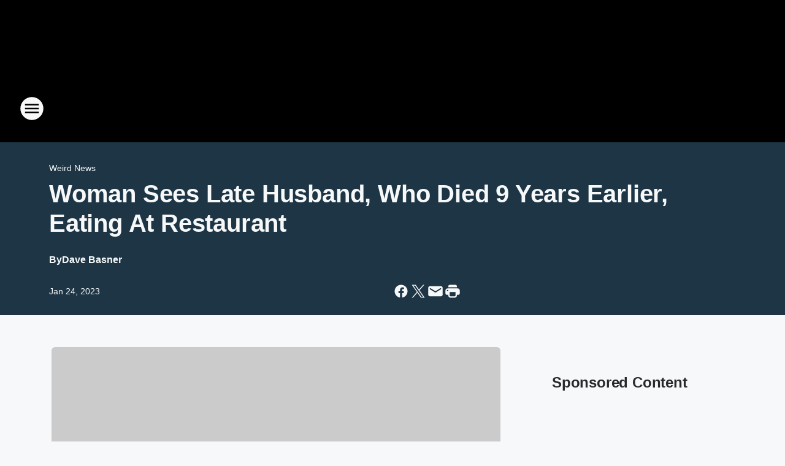

--- FILE ---
content_type: text/html; charset=utf-8
request_url: https://949thebull.iheart.com/content/2023-01-23-woman-sees-late-husband-who-died-9-years-earlier-eating-at-restaurant/
body_size: 94018
content:
<!DOCTYPE html>
        <html lang="en" dir="ltr">
            <head>
                <meta charset="UTF-8">
                <meta name="viewport" content="width=device-width, initial-scale=1.0">
                
                <style>:root{--color-white:#fff;--color-black:#000;--color-red:red;--color-brand-red:#c6002b;--color-brand-grey:#939697;--palette-red-600:#c6002b;--palette-red-500:#cd212e;--palette-red-400:#e22c3a;--palette-red-300:#f4747c;--palette-red-200:#f79096;--palette-red-100:#f4adb1;--palette-orange-600:#fb6825;--palette-orange-500:#fc833e;--palette-orange-400:#fc9e65;--palette-orange-300:#fdb990;--palette-orange-200:#fdd5bb;--palette-orange-100:#fef1e8;--palette-yellow-600:#fcba38;--palette-yellow-500:#fdc64c;--palette-yellow-400:#fdd36f;--palette-yellow-300:#fddf96;--palette-yellow-200:#feecbf;--palette-yellow-100:#fff8e9;--palette-green-600:#46815a;--palette-green-500:#62aa7b;--palette-green-400:#78d297;--palette-green-300:#8bdea7;--palette-green-200:#9ce2b4;--palette-green-100:#ace7c0;--palette-blue-600:#0055b7;--palette-blue-500:#509da7;--palette-blue-400:#60bac6;--palette-blue-300:#68c8d5;--palette-blue-200:#84dae5;--palette-blue-100:#a3e2eb;--palette-purple-600:#793cb7;--palette-purple-500:#8d5bcd;--palette-purple-400:#a071dc;--palette-purple-300:#a586e5;--palette-purple-200:#b895f2;--palette-purple-100:#c7a3f5;--palette-grey-600:#27292d;--palette-grey-600-rgb:39,41,45;--palette-grey-500:#3f4447;--palette-grey-500-rgb:63,68,71;--palette-grey-400:#717277;--palette-grey-400-rgb:113,114,119;--palette-grey-300:#a9afb2;--palette-grey-300-rgb:169,175,178;--palette-grey-250:#dadfe3;--palette-grey-250-rgb:218,223,227;--palette-grey-200:#e6eaed;--palette-grey-200-rgb:230,234,237;--palette-grey-150:#edf1f3;--palette-grey-150-rgb:237,241,243;--palette-grey-100:#f6f8f9;--palette-grey-100-rgb:246,248,249;--accent-color:var(--palette-grey-600);--station-accent-background:var(--palette-grey-600);--station-accent-background-overlay:var(--accent-color);--station-accent-foreground:var(--color-white);--station-font-family:"Segoe UI",Helvetica,Arial,sans-serif,"Apple Color Emoji","Segoe UI Emoji","Segoe UI Symbol";--body-bgcolor:var(--palette-grey-100);--body-font-family:var(--station-font-family);--body-font-size:1.6rem;--body-font-size-2:1.4rem;--body-text-color:var(--palette-grey-600);--secondary-text-color:var(--palette-grey-500);--caption-text-color:var(--palette-grey-400);--default-link-color:var(--palette-grey-600);--default-link-hover-color:var(--palette-grey-500);--station-link-color:var(--accent-color);--station-link-hover-color:var(--default-link-hover-color);--content-min-width:90rem;--content-max-width:128rem;--grid-vertical-spacing:3.2rem;--base-grid-gap:1.6rem;--region-row-gap:var(--grid-vertical-spacing);--grid-gutter-width:1.6rem;--front-matter-grid-column:2;--two-column-grid-template-columns:var(--grid-gutter-width) minmax(28.8rem,1fr) var(--grid-gutter-width);--full-width-grid-template-columns:1fr;--full-width-grid-block-template-columns:var(--grid-gutter-width) minmax(28.8rem,1fr) var(--grid-gutter-width);--site-theme-overlay-opacity:0.25;--site-theme-foreground-color:var(--palette-grey-500);--site-theme-foreground-hover-color:var(--palette-grey-400);--site-theme-background-color:var(--color-white);--text-highlight-background:var(--color-black);--text-highlight-foreground:var(--color-white);--alert-background-color:var(--palette-blue-600);--alert-foreground-color:var(--color-white);--browser-checker-bg-color:var(--palette-grey-400);--browser-checker-text-color:var(--color-black);--eyebrow-text-color:var(--palette-grey-600);--byline-text-color:var(--palette-grey-600);--button-background:var(--palette-grey-600);--button-foreground:var(--color-white);--button-border:none;--button-padding:1.5rem 2.4rem;--button-radius:99.9rem;--button-font-size:1.5rem;--button-font-weight:600;--button-line-height:2rem;--button-shadow:0 0.1rem 0.3rem rgba(0,0,0,.15);--button-hover-background:var(--palette-grey-500);--button-hover-foreground:var(--color-white);--button-hover-shadow:0 0.3rem 0.5rem rgba(0,0,0,.15);--button-hover-border:var(--button-border);--button-active-background:var(--button-background);--button-active-foreground:var(--button-foreground);--button-active-shadow:var(--button-shadow);--button-active-border:var(--button-border);--button-disabled-background:var(--palette-grey-250);--button-disabled-foreground:var(--palette-grey-300);--button-disabled-shadow:none;--button-disabled-border:var(--button-border);--button-secondary-background:transparent;--button-secondary-foreground:var(--palette-grey-600);--button-secondary-border:0.1rem solid var(--palette-grey-600);--button-secondary-hover-background:var(--palette-grey-150);--button-secondary-hover-foreground:var(--button-secondary-foreground);--button-secondary-hover-border:var(--button-secondary-border);--button-secondary-active-background:var(--palette-grey-600);--button-secondary-active-foreground:var(--color-white);--button-secondary-active-border:var(--button-secondary-border);--button-customized-foreground:var(--body-text-color);--button-customized-background:transparent;--button-customized-hover-foreground:var(--body-text-color);--button-customized-hover-background:transparent;--block-theme-foreground-color:var(--body-text-color);--block-theme-background-color:var(--palette-grey-200);--block-theme-background-overlay:transparent;--heading-vertical-margin:2.4rem;--card-heading-color:var(--palette-grey-600);--card-bg-color:var(--color-white);--card-text-primary-color:var(--palette-grey-600);--card-text-secondary-color:var(--palette-grey-500);--tabs-text-default-color:var(--palette-grey-500);--tabs-text-active-color:var(--palette-grey-600);--fader-bg-color:var(--palette-grey-200);--fader-width:3.2rem;--fader-gradient:linear-gradient(to right,rgba(var(--palette-grey-200-rgb),0) 0%,var(--palette-grey-200) 90%);--viewmore-text-color:var(--palette-grey-600);--heading-text-color:var(--body-text-color);--container-max-width:128rem;--container-horizontal-margin:1.6rem;--container-block-vertical-margin:1.6rem;--container-width:calc(100vw - var(--container-horizontal-margin)*2);--container-block-width:var(--container-width);--navigation-zindex:999;--playerbar-zindex:9;--legalnotice-zindex:10;--modal-zindex:1000;--heading-font-weight:900;--heading-margin-default:0;--heading-1-font-size:3.2rem;--heading-1-line-height:3.6rem;--heading-2-font-size:2.4rem;--heading-2-line-height:2.8rem;--heading-3-font-size:2.4rem;--heading-3-line-height:2.8rem;--heading-4-font-size:1.8rem;--heading-4-line-height:2.2rem;--heading-5-font-size:1.6rem;--heading-5-line-height:2rem;--heading-6-font-size:1.4rem;--heading-6-line-height:1.6rem;--elevation-1:0 0.1rem 0.3rem rgba(0,0,0,.15);--elevation-4:0 0.3rem 0.5rem rgba(0,0,0,.15);--elevation-6:0 0.5rem 0.8rem rgba(0,0,0,.15);--elevation-8:0 0.8rem 2.4rem rgba(0,0,0,.15);--elevation-up:0 -0.1rem 0.3rem -0.3rem #000;--elevation-down:0 0.1rem 0.3rem -0.3rem #000;--weather-icon-color:var(--color-white);--arrow-icon-color:var(--color-white);--icon-default-width:2.4rem;--icon-default-height:2.4rem;--icon-primary-color:var(--palette-grey-500);--icon-secondary-color:var(--color-white);--icon-primary-hover-color:var(--palette-grey-400);--icon-secondary-hover-color:var(--color-white);--search-input-foreground:var(--palette-grey-600);--search-input-background:transparent;--search-container-background:var(--color-white);--search-input-placeholder:var(--palette-grey-400);--template-grid-height:100%}@media screen and (min-width:768px){:root{--max-gutter:calc((100% - var(--container-max-width))/2);--grid-gutter-width:minmax(2rem,var(--max-gutter));--base-grid-gap:3.2rem;--two-column-grid-template-columns:var(--grid-gutter-width) minmax(32rem,60rem) minmax(32rem,38rem) var(--grid-gutter-width)}}@media screen and (min-width:1060px){:root{--grid-gutter-width:minmax(8rem,var(--max-gutter));--two-column-grid-template-columns:var(--grid-gutter-width) minmax(52rem,90rem) 38rem var(--grid-gutter-width);--full-width-grid-block-template-columns:var(--grid-gutter-width) minmax(90rem,1fr) var(--grid-gutter-width);--container-horizontal-margin:8rem;--container-block-vertical-margin:3.2rem;--heading-1-font-size:4rem;--heading-1-line-height:4.8rem;--heading-2-font-size:3.2rem;--heading-2-line-height:3.6rem}}body.theme-night{--site-theme-foreground-color:var(--palette-grey-100);--site-theme-foreground-hover-color:var(--palette-grey-300);--site-theme-background-color:var(--color-black);--alert-background-color:var(--color-white);--alert-foreground-color:var(--color-black);--search-input-foreground:var(--site-theme-foreground-color);--search-container-background:var(--site-theme-background-color);--search-input-placeholder:var(--site-theme-foreground-hover-color);--station-accent-background:var(--color-white);--station-accent-background-overlay:var(--accent-color);--station-accent-foreground:var(--color-black);--block-theme-background-color:var(--palette-grey-600);--block-theme-background-overlay:var(--accent-color);--block-theme-foreground-color:var(--color-white)}body.theme-night .themed-block{--tabs-text-default-color:var(--palette-grey-100);--tabs-text-active-color:var(--palette-grey-200);--card-text-primary-color:var(--block-theme-foreground-color);--card-text-secondary-color:var(--block-theme-foreground-color);--viewmore-text-color:var(--block-theme-foreground-color);--icon-primary-color:var(--block-theme-foreground-color);--heading-text-color:var(--block-theme-foreground-color);--default-link-color:var(--block-theme-foreground-color);--body-text-color:var(--block-theme-foreground-color);--fader-gradient:none;--eyebrow-text-color:var(--block-theme-foreground-color);--button-background:var(--color-white);--button-foreground:var(--palette-grey-600);--button-border:none;--button-hover-background:var(--palette-grey-100);--button-hover-foreground:var(--palette-grey-600);--button-active-background:var(--button-hover-background);--button-active-foreground:var(--button-hover-foreground);--button-disabled-background:var(--palette-grey-400);--button-disabled-foreground:var(--palette-grey-300);--button-secondary-background:transparent;--button-secondary-foreground:var(--color-white);--button-secondary-border:0.1rem solid var(--palette-grey-100);--button-secondary-hover-background:var(--palette-grey-100);--button-secondary-hover-foreground:var(--palette-grey-600);--button-secondary-hover-border:var(--button-secondary-border);--button-secondary-active-background:var(--color-white);--button-secondary-active-foreground:var(--palette-grey-600);--button-secondary-active-border:var(--button-secondary-border)}body.template-coast{--accent-color:var(--palette-grey-100);--body-bgcolor:var(--color-black);--body-text-color:var(--color-white);--card-heading-color:var(--color-white);--card-bg-color:transparent;--card-text-primary-color:var(--color-white);--card-text-secondary-color:var(--palette-grey-100);--heading-text-color:var(--body-text-color);--tabs-text-default-color:var(--color-white);--tabs-text-active-color:var(--palette-grey-100);--button-customized-foreground:var(--default-link-color);--button-customized-hover-foreground:var(--default-link-hover-color)}.card-title{font-size:var(--heading-4-font-size);font-weight:var(--heading-font-weight);line-height:var(--heading-4-line-height)}.alerts:not(:empty),.themed-block{background-color:var(--block-theme-background-color);max-width:none;position:relative}.theme-night .alerts:not(:empty)>*,.theme-night .themed-block>*{position:relative;z-index:1}.theme-night .alerts:not(:empty):before,.theme-night .themed-block:before{background-color:var(--block-theme-background-overlay);content:"";display:inline-flex;height:100%;left:0;opacity:var(--site-theme-overlay-opacity);position:absolute;top:0;width:100%;z-index:0}.subheading{color:var(--secondary-text-color)}.caption{color:var(--caption-text-color)}.scroll-blocker{background-color:rgba(0,0,0,.7);height:100vh;left:0;opacity:0;position:fixed;top:0;transition:visibility 0s ease-in-out,opacity .3s;visibility:hidden;width:100%;z-index:10}.no-content{display:none}.hidden{display:none!important}.search-button{background-color:transparent;border:none;cursor:pointer;line-height:0;margin:0;padding:0}.search-button svg .primary-path{fill:var(--icon-primary-color)}.search-button:active svg .primary-path,.search-button:hover svg .primary-path{fill:var(--icon-primary-hover-color)}.text-default{color:var(--palette-grey-500)}.text-headline{color:var(--palette-grey-600)}.text-caption{color:var(--palette-grey-400)}.text-on-dark{color:#fff}.text-on-light{color:var(--palette-grey-500)}.text-inactive{color:var(--palette-grey-300)}.text-link{color:var(--palette-red-400)}.bg-default{background-color:var(--palette-grey-100)}.bg-light{background-color:#fff}.bg-dark{background-color:var(--palette-grey-600)}.bg-inactive{background-color:var(--palette-grey-300)}.bg-selected{background-color:var(--palette-red-400)}.border-default{border-color:var(--palette-grey-300)}.border-neutral-light{border-color:var(--palette-grey-200)}.border-neutral-dark{border-color:var(--palette-grey-400)}.border-dark{border-color:var(--palette-grey-500)}.card{box-shadow:var(--elevation-1)}.card:hover{box-shadow:var(--elevation-4)}.menu{box-shadow:var(--elevation-6)}.dialog{box-shadow:var(--elevation-8)}.elevation-01,.navigation-bar{box-shadow:var(--elevation-1)}.elevation-01,.elevation-04{border-radius:.6rem}.elevation-04{box-shadow:var(--elevation-4)}.elevation-06{border-radius:.6rem;box-shadow:var(--elevation-6)}.elevation-08{border-radius:.6rem;box-shadow:var(--elevation-8)}.elevation-up{border-radius:.6rem;box-shadow:var(--elevation-up)}.img-responsive{height:auto;max-width:100%}.warning-text{background:var(--palette-yellow-300);border-radius:.6rem;box-shadow:0 .4rem .4rem rgba(0,0,0,.1);color:var(--palette-grey-600);display:flex;font-size:1.6rem;font-weight:400;gap:.8rem;padding:1.6rem;width:100%}.warning-text:before{content:url("data:image/svg+xml;utf8,<svg xmlns='http://www.w3.org/2000/svg' fill='brown'><path d='M11.777.465a.882.882 0 00-1.554 0L.122 18.605C-.224 19.225.208 20 .899 20H21.1c.691 0 1.123-.775.777-1.395L11.777.465zM11 12.5c-.55 0-1-.45-1-1v-4c0-.55.45-1 1-1s1 .45 1 1v4c0 .55-.45 1-1 1zm0 4a1 1 0 110-2 1 1 0 010 2z' /></svg>");display:block;height:2rem;width:2.2rem}.fader{position:relative}.fader:after{background:var(--fader-gradient);content:"";display:inline-block;height:100%;position:absolute;right:-.1rem;top:-.1rem;width:var(--fader-width)}.fader .fade{display:none}.alerts:not(:empty){margin-bottom:-.1rem;padding:2.4rem 0}hr.divider{background-color:var(--palette-grey-300);border:none;height:.1rem;margin:0}hr.dark{background:var(--palette-grey-400)}html{font-size:10px;margin:0;max-width:100vw;padding:0;width:100%}html *{box-sizing:border-box}@-moz-document url-prefix(){body{font-weight:lighter}}body{background-color:var(--body-bgcolor);color:var(--body-text-color);font-family:var(--body-font-family);font-size:var(--body-font-size);margin:0;overflow:hidden;overflow-anchor:none;padding:0;position:relative;width:100%}body.no-scroll{height:100vh;overflow:hidden}body.no-scroll .scroll-blocker{opacity:1;visibility:visible}a{color:var(--default-link-color)}a.next-page{height:.1rem;visibility:hidden}h1,h2,h3,h4,h5,h6{color:var(--heading-text-color);font-weight:var(--heading-font-weight);margin:var(--heading-margin-default)}h1,h2,h3,h4{letter-spacing:-.02rem}h1{font-size:var(--heading-1-font-size);line-height:var(--heading-1-line-height)}h2{font-size:var(--heading-2-font-size);line-height:var(--heading-2-line-height)}h3{font-size:var(--heading-3-font-size);line-height:var(--heading-3-line-height)}h4{font-size:var(--heading-4-font-size);line-height:var(--heading-4-line-height)}h5{font-size:var(--heading-5-font-size);line-height:var(--heading-5-line-height)}h6{font-size:var(--heading-6-font-size);line-height:var(--heading-6-line-height)}figure{margin:0 auto}[type=email],[type=number],[type=password],input[type=text]{background:#fff;border:.1rem solid #717277;border-radius:.6rem}.tabbed-item:focus{background-color:#ff0!important;outline:.2rem dashed red!important}button{font-family:var(--body-font-family)}svg .primary-path{fill:var(--icon-primary-color)}svg .secondary-path{fill:var(--icon-secondary-color)}::selection{background-color:var(--text-highlight-background);color:var(--text-highlight-foreground)}@media print{@page{size:A4 portrait;margin:1cm}::-webkit-scrollbar{display:none}body{background:#fff!important;color:#000;font:13pt Georgia,Times New Roman,Times,serif;line-height:1.3;margin:0}#app{display:block;height:100%;width:auto}h1{font-size:24pt}h2,h3,h4{font-size:14pt;margin-top:2.5rem}h1,h2,h3,h4,h5,h6{page-break-after:avoid}a,blockquote,h1,h2,h3,h4,h5,h6,img,p{page-break-inside:avoid}img{page-break-after:avoid}pre,table{page-break-inside:avoid}a,a:link,a:visited{background:transparent;color:#520;font-weight:700;text-align:left;text-decoration:underline}a[href^="#"]{font-weight:400;text-decoration:none}a:after>img,article a[href^="#"]:after{content:""}address,blockquote,dd,dt,li,p{font-size:100%}ol,ul{list-style:square;margin-bottom:20pt;margin-left:18pt}li{line-height:1.6em}.component-site-header{display:block;position:relative}.component-site-header .main-header-items{display:block;width:100%}iframe{height:0!important;line-height:0pt!important;overflow:hidden!important;white-space:nowrap;width:0!important}.component-ad-unit,.component-pushdown,.component-recommendation,.component-social-network-icons,.footer-national-links,.lower-footer-national-links,.nav-toggler,.search-user-container,.share-icons,iframe,nav{display:none}}.component-app{background-color:pink;display:flex;flex-direction:column}.template-grid{display:grid;grid-template-areas:"router-outlet" "player-bar";grid-template-columns:1fr;grid-template-rows:1fr auto;height:100vh;height:var(--template-grid-height);overflow:hidden}.template-grid>.component-routes{grid-area:router-outlet;overflow:auto}.template-grid>.ihr-player-bar{grid-area:player-bar}
/*# sourceMappingURL=local-critical-style.5a54a2ee878d2c1e77ca.css.map*/</style>
                <link rel="preconnect" href="https://static.inferno.iheart.com" data-reactroot=""/><link rel="preconnect" href="https://i.iheart.com" data-reactroot=""/><link rel="preconnect" href="https://webapi.radioedit.iheart.com" data-reactroot=""/><link rel="preconnect" href="https://us.api.iheart.com" data-reactroot=""/><link rel="preconnect" href="https://https://cdn.cookielaw.org" data-reactroot=""/><link rel="preconnect" href="https://www.iheart.com" data-reactroot=""/><link rel="dns-prefetch" href="https://static.inferno.iheart.com" data-reactroot=""/><link rel="preload" href="https://cdn.cookielaw.org/consent/7d044e9d-e966-4b73-b448-a29d06f71027/otSDKStub.js" as="script" data-reactroot=""/><link rel="preload" href="https://cdn.cookielaw.org/opt-out/otCCPAiab.js" as="script" data-reactroot=""/>
                
                <link data-chunk="bundle" rel="stylesheet" href="https://static.inferno.iheart.com/inferno/styles/bundle.ae0ba735483751a796dd.css">
<link data-chunk="local" rel="stylesheet" href="https://static.inferno.iheart.com/inferno/styles/local.bc06f128f534d4a5d747.css">
<link data-chunk="FrontMatter-component" rel="stylesheet" href="https://static.inferno.iheart.com/inferno/styles/FrontMatter-component.2085be03ea772e448ffc.css">
<link data-chunk="Heading-component" rel="stylesheet" href="https://static.inferno.iheart.com/inferno/styles/Heading-component.d79a5c95e6ef67a97bca.css">
<link data-chunk="AssetLegacy-component" rel="stylesheet" href="https://static.inferno.iheart.com/inferno/styles/AssetLegacy-component.2f0669b2b350b143ab90.css">
<link data-chunk="ImageAsset-component" rel="stylesheet" href="https://static.inferno.iheart.com/inferno/styles/ImageAsset-component.2b71f0129af91cbf9c50.css">
<link data-chunk="HtmlEmbedLegacy-component" rel="stylesheet" href="https://static.inferno.iheart.com/inferno/styles/HtmlEmbedLegacy-component.b4b15f07245686764032.css">
<link data-chunk="core-page-blocks-recommendation-Recommendation-component" rel="stylesheet" href="https://static.inferno.iheart.com/inferno/styles/core-page-blocks-recommendation-Recommendation-component.2fbf0f823711108d2479.css">
<link data-chunk="core-page-blocks-datasource-DatasourceLoader-component" rel="stylesheet" href="https://static.inferno.iheart.com/inferno/styles/core-page-blocks-datasource-DatasourceLoader-component.ed118ca85e0cefc658b6.css">
<link data-chunk="components-Eyebrow-component" rel="stylesheet" href="https://static.inferno.iheart.com/inferno/styles/Eyebrow-component.23e83d8b8cab22ea99d6.css">
                <style data-reactroot="">:root {
        --station-font-family: "Mulish","Segoe UI",Helvetica,Arial,sans-serif,"Apple Color Emoji","Segoe UI Emoji","Segoe UI Symbol";
        --gradient-start: hsl(200,100%,7.100000000000001%);
        --gradient-stop: hsl(200,100%,3.1000000000000014%);
        
                --accent-color: #005b8a;
            
        
             --darkFooterColor: hsl(200,100%,12.100000000000001%);
             
        --premiere-footer-dark-color:var(--darkFooterColor);
    }</style>
                
                <title data-rh="true">Woman Sees Late Husband, Who Died 9 Years Earlier, Eating At Restaurant | 94.9 The Bull</title>
                <link data-rh="true" rel="shortcut icon" type="" title="" href="https://i.iheart.com/v3/re/assets.brands/5954f107ee8ea098b463a290?ops=gravity(%22center%22),contain(32,32),quality(65)"/><link data-rh="true" rel="apple-touch-icon" type="" title="" href="https://i.iheart.com/v3/re/assets.brands/5954f107ee8ea098b463a290?ops=new(),flood(%22white%22),swap(),merge(%22over%22),gravity(%22center%22),contain(167,167),quality(80),format(%22png%22)"/><link data-rh="true" rel="image_src" type="" title="" href="https://i.iheart.com/v3/re/new_assets/63cf14f50a499f5338cc3b37?ops=gravity(%22north%22),fit(1200,675),quality(65)"/><link data-rh="true" rel="canonical" type="" title="" href="https://elvisduran.iheart.com/content/2023-01-23-woman-sees-late-husband-who-died-9-years-earlier-eating-at-restaurant/"/>
                <meta data-rh="true" property="og:locale" content="en_us"/><meta data-rh="true" name="msapplication-TileColor" content="#fff"/><meta data-rh="true" name="msvalidate.01" content="E98E323249F89ACF6294F958692E230B"/><meta data-rh="true" name="format-detection" content="telephone=no"/><meta data-rh="true" name="theme-color" content="#005b8a"/><meta data-rh="true" property="og:title" content="Woman Sees Late Husband, Who Died 9 Years Earlier, Eating At Restaurant | 94.9 The Bull"/><meta data-rh="true" property="twitter:title" content="Woman Sees Late Husband, Who Died 9 Years Earlier, Eating At Restaurant | 94.9 The Bull"/><meta data-rh="true" itemprop="name" content="Woman Sees Late Husband, Who Died 9 Years Earlier, Eating At Restaurant | 94.9 The Bull"/><meta data-rh="true" name="description" content="The woman is certain her late spouse is in a promo video posted to the restaurant&#x27;s Facebook page. "/><meta data-rh="true" property="og:description" content="The woman is certain her late spouse is in a promo video posted to the restaurant&#x27;s Facebook page. "/><meta data-rh="true" property="twitter:description" content="The woman is certain her late spouse is in a promo video posted to the restaurant&#x27;s Facebook page. "/><meta data-rh="true" itemprop="description" content="The woman is certain her late spouse is in a promo video posted to the restaurant&#x27;s Facebook page. "/><meta data-rh="true" name="keywords" content="death, restaurant"/><meta data-rh="true" property="og:url" content="https://949thebull.iheart.com/content/2023-01-23-woman-sees-late-husband-who-died-9-years-earlier-eating-at-restaurant/"/><meta data-rh="true" property="twitter:url" content="https://949thebull.iheart.com/content/2023-01-23-woman-sees-late-husband-who-died-9-years-earlier-eating-at-restaurant/"/><meta data-rh="true" itemprop="url" content="https://949thebull.iheart.com/content/2023-01-23-woman-sees-late-husband-who-died-9-years-earlier-eating-at-restaurant/"/><meta data-rh="true" name="thumbnail" content="https://i.iheart.com/v3/re/new_assets/63cf14f50a499f5338cc3b37?ops=gravity(%22north%22),fit(1200,675),quality(65)"/><meta data-rh="true" property="og:image" content="https://i.iheart.com/v3/re/new_assets/63cf14f50a499f5338cc3b37?ops=gravity(%22north%22),fit(1200,675),quality(65)"/><meta data-rh="true" property="og:image:width" content="1200"/><meta data-rh="true" property="og:image:height" content="675"/><meta data-rh="true" property="twitter:image" content="https://i.iheart.com/v3/re/new_assets/63cf14f50a499f5338cc3b37?ops=gravity(%22north%22),fit(1200,675),quality(65)"/><meta data-rh="true" itemprop="image" content="https://i.iheart.com/v3/re/new_assets/63cf14f50a499f5338cc3b37?ops=gravity(%22north%22),fit(1200,675),quality(65)"/><meta data-rh="true" name="msapplication-TileImage" content="https://i.iheart.com/v3/re/new_assets/63cf14f50a499f5338cc3b37?ops=gravity(%22north%22),fit(1200,675),quality(65)"/><meta data-rh="true" property="twitter:card" content="summary_large_image"/><meta data-rh="true" property="twitter:site" content="@949TheBull"/><meta data-rh="true" property="twitter:creator" content="@949TheBull"/><meta data-rh="true" property="twitter:domain" content="949thebull.iheart.com"/><meta data-rh="true" property="og:site_name" content="94.9 The Bull"/><meta data-rh="true" name="application-name" content="94.9 The Bull"/><meta data-rh="true" property="fb:app_id" content="143361402366151"/><meta data-rh="true" name="google-site-verification" content="p2FWrUKxtwBmQgHV4CjD80oKdZZBjmMNByoWvZMsYso"/><meta data-rh="true" property="twitter:tile:image:alt" content="The woman is certain her late spouse is in a promo video posted to the restaurant&#x27;s Facebook page. "/><meta data-rh="true" property="twitter::tile:image" content="https://i.iheart.com/v3/re/new_assets/63cf14f50a499f5338cc3b37?ops=gravity(%22north%22),fit(1200,675),quality(65)"/><meta data-rh="true" property="og:type" content="article"/><meta data-rh="true" property="twitter:tile:template:testing" content="1"/><meta data-rh="true" name="robots" content="max-image-preview:large"/><meta data-rh="true" name="categories" content="weird-news, weird-news, weird-news"/>
                
            </head>
            <body class="theme-night template-default">
                <div id="app"><div class="component-template template-grid" data-reactroot=""><div class="component-routes"><div class="component-pushdown"><div tabindex="-1" class="component-ad-unit lazy-load" data-position="3330" data-split="50" id="dfp-ad-3330-ad:top-leaderboard"></div></div><header class="component-site-header"><section class="main-header-items"><button aria-label="Open Site Navigation" class="nav-toggler" tabindex="0"><svg tabindex="-1" focusable="false" class="svg-icon icon-hamburger" width="32px" height="32px" viewBox="0 0 32 32" fill="none" xmlns="http://www.w3.org/2000/svg"><circle cx="16" cy="16" r="15" fill="none" stroke="none" stroke-width="2"></circle><path fill-rule="evenodd" clip-rule="evenodd" tabindex="-1" class="primary-path" fill="none" d="M7 22h18v-2H7v2zm0-5h18v-2H7v2zm0-7v2h18v-2H7z"></path></svg></button><nav class="" tabindex="-1" aria-hidden="true" aria-label="Primary Site Navigation" id="component-site-nav"><header class="navbar-header"><figure class="component-station-logo"><a aria-label="Station Link" tabindex="0" href="/"><img src="https://i.iheart.com/v3/re/assets.brands/60c396028dc5766844f1adf5?ops=gravity(%22center%22),contain(180,60)&amp;quality=80" data-src="https://i.iheart.com/v3/re/assets.brands/60c396028dc5766844f1adf5?ops=gravity(%22center%22),contain(180,60)&amp;quality=80" data-srcset="https://i.iheart.com/v3/re/assets.brands/60c396028dc5766844f1adf5?ops=gravity(%22center%22),contain(180,60)&amp;quality=80 1x,https://i.iheart.com/v3/re/assets.brands/60c396028dc5766844f1adf5?ops=gravity(%22center%22),contain(360,120)&amp;quality=80 2x" sizes="" alt="94.9 The Bull - Georgia&#x27;s #1 for New Country" class="lazyload" srcSet="https://i.iheart.com/v3/re/assets.brands/60c396028dc5766844f1adf5?ops=gravity(%22center%22),contain(180,60)&amp;quality=80 1x,https://i.iheart.com/v3/re/assets.brands/60c396028dc5766844f1adf5?ops=gravity(%22center%22),contain(360,120)&amp;quality=80 2x" width="180" height="60"/></a></figure><button class="CloseButton-module_close_4S+oa undefined" aria-label="Close Site Navigation" tabindex="0"><svg class="svg-icon icon-close" focusable="false" tabindex="-1" aria-hidden="true" width="24" height="24" viewBox="0 0 24 24" fill="none" xmlns="http://www.w3.org/2000/svg"><path aria-hidden="true" focusable="false" tabindex="-1" class="primary-path" d="M18.3 5.70997C17.91 5.31997 17.28 5.31997 16.89 5.70997L12 10.59L7.10997 5.69997C6.71997 5.30997 6.08997 5.30997 5.69997 5.69997C5.30997 6.08997 5.30997 6.71997 5.69997 7.10997L10.59 12L5.69997 16.89C5.30997 17.28 5.30997 17.91 5.69997 18.3C6.08997 18.69 6.71997 18.69 7.10997 18.3L12 13.41L16.89 18.3C17.28 18.69 17.91 18.69 18.3 18.3C18.69 17.91 18.69 17.28 18.3 16.89L13.41 12L18.3 7.10997C18.68 6.72997 18.68 6.08997 18.3 5.70997Z" fill="#3F4447"></path></svg></button></header><hr class="divider"/><section class="nav-inner-wrapper"><ul style="max-height:calc(100vh - 100px)" class="menu-container main-nav"><li class="menu-top-label"><button aria-label="Listen" class="button-text" tabindex="0"><span class="menu-label">Listen</span></button></li><li data-testid="menu-top-label" class="menu-top-label menu-toggler"><button aria-label="Toggle Menu for Bobby Bones Show" class="button-text" tabindex="0"><span class="menu-label">Bobby Bones Show</span><svg tabindex="-1" focusable="false" class="svg-icon icon-expand" width="24" height="24" viewBox="0 0 24 24" fill="none" xmlns="http://www.w3.org/2000/svg"><path class="primary-path" tabindex="-1" d="M15.88 9.29006L12 13.1701L8.11998 9.29006C7.72998 8.90006 7.09998 8.90006 6.70998 9.29006C6.31998 9.68006 6.31998 10.3101 6.70998 10.7001L11.3 15.2901C11.69 15.6801 12.32 15.6801 12.71 15.2901L17.3 10.7001C17.69 10.3101 17.69 9.68006 17.3 9.29006C16.91 8.91006 16.27 8.90006 15.88 9.29006Z"></path></svg></button><ul class="submenu-container" aria-hidden="true"><li><a aria-label="Bobby Bones Show Blog" tabindex="0" href="/featured/bobby-bones/">Bobby Bones Show Blog</a></li><li><a href="https://www.iheart.com/podcast/834-bobbycast-27722337/" target="_blank" rel="noopener" aria-label="BobbyCast">BobbyCast</a></li></ul></li><li data-testid="menu-top-label" class="menu-top-label menu-toggler"><button aria-label="Toggle Menu for Shows" class="button-text" tabindex="0"><span class="menu-label">Shows</span><svg tabindex="-1" focusable="false" class="svg-icon icon-expand" width="24" height="24" viewBox="0 0 24 24" fill="none" xmlns="http://www.w3.org/2000/svg"><path class="primary-path" tabindex="-1" d="M15.88 9.29006L12 13.1701L8.11998 9.29006C7.72998 8.90006 7.09998 8.90006 6.70998 9.29006C6.31998 9.68006 6.31998 10.3101 6.70998 10.7001L11.3 15.2901C11.69 15.6801 12.32 15.6801 12.71 15.2901L17.3 10.7001C17.69 10.3101 17.69 9.68006 17.3 9.29006C16.91 8.91006 16.27 8.90006 15.88 9.29006Z"></path></svg></button><ul class="submenu-container" aria-hidden="true"><li><a aria-label="Angie Ward" tabindex="0" href="/featured/angie-ward/">Angie Ward</a></li><li><a aria-label="Kristen Gates" tabindex="0" href="/featured/kristen-gates/">Kristen Gates</a></li><li><a aria-label="After Midnite" tabindex="0" href="/featured/after-midnite/">After Midnite</a></li><li><a href="https://949thebull.iheart.com/featured/backyard-country-on-949-the-bull/content/949-the-bulls-backyard-country/" target="_self" aria-label="Backyard Country">Backyard Country</a></li><li><a aria-label="Full Schedule" tabindex="0" href="/schedule/">Full Schedule</a></li></ul></li><li data-testid="menu-top-label" class="menu-top-label menu-toggler"><button aria-label="Toggle Menu for Music" class="button-text" tabindex="0"><span class="menu-label">Music</span><svg tabindex="-1" focusable="false" class="svg-icon icon-expand" width="24" height="24" viewBox="0 0 24 24" fill="none" xmlns="http://www.w3.org/2000/svg"><path class="primary-path" tabindex="-1" d="M15.88 9.29006L12 13.1701L8.11998 9.29006C7.72998 8.90006 7.09998 8.90006 6.70998 9.29006C6.31998 9.68006 6.31998 10.3101 6.70998 10.7001L11.3 15.2901C11.69 15.6801 12.32 15.6801 12.71 15.2901L17.3 10.7001C17.69 10.3101 17.69 9.68006 17.3 9.29006C16.91 8.91006 16.27 8.90006 15.88 9.29006Z"></path></svg></button><ul class="submenu-container" aria-hidden="true"><li><a aria-label="Recently Played" tabindex="0" href="/music/recently-played/">Recently Played</a></li><li><a aria-label="Top Songs" tabindex="0" href="/music/top-songs/">Top Songs</a></li><li><a aria-label="Music News" tabindex="0" href="/topic/music-news/">Music News</a></li><li><a aria-label="Concerts" tabindex="0" href="/calendar/category/concerts/">Concerts</a></li></ul></li><li data-testid="menu-top-label" class="menu-top-label menu-toggler"><button aria-label="Toggle Menu for Features" class="button-text" tabindex="0"><span class="menu-label">Features</span><svg tabindex="-1" focusable="false" class="svg-icon icon-expand" width="24" height="24" viewBox="0 0 24 24" fill="none" xmlns="http://www.w3.org/2000/svg"><path class="primary-path" tabindex="-1" d="M15.88 9.29006L12 13.1701L8.11998 9.29006C7.72998 8.90006 7.09998 8.90006 6.70998 9.29006C6.31998 9.68006 6.31998 10.3101 6.70998 10.7001L11.3 15.2901C11.69 15.6801 12.32 15.6801 12.71 15.2901L17.3 10.7001C17.69 10.3101 17.69 9.68006 17.3 9.29006C16.91 8.91006 16.27 8.90006 15.88 9.29006Z"></path></svg></button><ul class="submenu-container" aria-hidden="true"><li><a aria-label="Entertainment News" tabindex="0" href="/topic/entertainment-news/">Entertainment News</a></li><li><a aria-label="Atlanta Local News" tabindex="0" href="/topic/local-news/">Atlanta Local News</a></li><li><a aria-label="National News" tabindex="0" href="/topic/national-news/">National News</a></li><li><a aria-label="Weird News" tabindex="0" href="/topic/weird-news/">Weird News</a></li><li><a href="https://www.iheart.com/podcast/angie-ward-28350459/" target="_blank" rel="noopener" aria-label="Angie Ward Podcast">Angie Ward Podcast</a></li><li><a href="https://www.iheart.com/podcast/398-its-all-relative-with-wayn-80594442/" target="_blank" rel="noopener" aria-label="It&#x27;s All Relative Podcast">It&#x27;s All Relative Podcast</a></li><li><a aria-label="Get the iHeartRadio App" tabindex="0" href="/apps/">Get the iHeartRadio App</a></li><li><a aria-label="Event Calendar" tabindex="0" href="/calendar/">Event Calendar</a></li></ul></li><li class="menu-top-label menu-toggler"><button aria-label="Toggle Menu for Contests &amp; Promotions" class="button-text" tabindex="0"><span class="menu-label">Contests &amp; Promotions</span><svg tabindex="-1" focusable="false" class="svg-icon icon-expand" width="24" height="24" viewBox="0 0 24 24" fill="none" xmlns="http://www.w3.org/2000/svg"><path class="primary-path" tabindex="-1" d="M15.88 9.29006L12 13.1701L8.11998 9.29006C7.72998 8.90006 7.09998 8.90006 6.70998 9.29006C6.31998 9.68006 6.31998 10.3101 6.70998 10.7001L11.3 15.2901C11.69 15.6801 12.32 15.6801 12.71 15.2901L17.3 10.7001C17.69 10.3101 17.69 9.68006 17.3 9.29006C16.91 8.91006 16.27 8.90006 15.88 9.29006Z"></path></svg></button><ul class="submenu-container" aria-hidden="true"><li><a aria-label="Win tickets to 94.9 The Bull&#x27;s Green Solo Cup with Dustin Lynch, Corey Kent, and Meghan Patrick!" tabindex="0" href="/promotions/win-tickets-to-949-the-bulls-1845269/">Win tickets to 94.9 The Bull&#x27;s Green Solo Cup with Dustin Lynch, Corey Kent, and Meghan Patrick!</a></li><li><a aria-label="Listen to Win $1,000" tabindex="0" href="/promotions/listen-to-win-1000-1843187/">Listen to Win $1,000</a></li><li><a aria-label="Get Married on the Ice with us &amp; the Atlanta Gladiators!" tabindex="0" href="/promotions/get-married-on-the-ice-with-1846716/">Get Married on the Ice with us &amp; the Atlanta Gladiators!</a></li><li><a aria-label="Hometown Hug Tour" tabindex="0" href="/promotions/hometown-hug-tour-1835745/">Hometown Hug Tour</a></li><li><a aria-label="Win tickets to Between The Hedges with Jason Aldean, Luke Bryan and more!" tabindex="0" href="/promotions/win-tickets-to-between-the-hedges-1822773/">Win tickets to Between The Hedges with Jason Aldean, Luke Bryan and more!</a></li><li><a aria-label="All Contests &amp; Promotions" tabindex="0" href="/promotions/">All Contests &amp; Promotions</a></li><li><a aria-label="Contest Rules" tabindex="0" href="/rules/">Contest Rules</a></li></ul></li><li class="menu-top-label"><a tabindex="0" href="/contact/">Contact</a></li><li class="menu-top-label"><a tabindex="0" href="/newsletter/">Newsletter</a></li><li class="menu-top-label"><a tabindex="0" href="/advertise/">Advertise on 94.9 The Bull</a></li><li class="menu-top-label"><a href="tel:1-844-844-iHeart">1-844-844-iHeart</a></li><ul class="component-social-icons"><li class="icon-container"><a href="//www.facebook.com/949TheBull" aria-label="Visit us on facebook" target="_blank" rel="noopener"><svg tabindex="-1" focusable="false" class="svg-icon icon-facebook" width="24" height="24" viewBox="0 0 24 24" xmlns="http://www.w3.org/2000/svg" fill="none"><path class="primary-path" tabindex="-1" d="M21 12C21 7.02891 16.9711 3 12 3C7.02891 3 3 7.02891 3 12C3 16.493 6.29062 20.216 10.5938 20.891V14.6016H8.30859V12H10.5938V10.0172C10.5938 7.76191 11.9367 6.51562 13.9934 6.51562C14.9777 6.51562 16.0078 6.69141 16.0078 6.69141V8.90625H14.8723C13.7543 8.90625 13.4062 9.60059 13.4062 10.3125V12H15.9023L15.5033 14.6016H13.4062V20.891C17.7094 20.216 21 16.493 21 12Z" fill="#27292D"></path><path class="secondary-path" tabindex="-1" d="M15.5033 14.6016L15.9023 12H13.4062V10.3125C13.4062 9.60059 13.7543 8.90625 14.8723 8.90625H16.0078V6.69141C16.0078 6.69141 14.9777 6.51562 13.9934 6.51562C11.9367 6.51562 10.5938 7.76191 10.5938 10.0172V12H8.30859V14.6016H10.5938V20.891C11.0525 20.9631 11.5219 21 12 21C12.4781 21 12.9475 20.9631 13.4062 20.891V14.6016H15.5033Z" fill="white"></path></svg></a></li><li class="icon-container"><a href="//www.x.com/949TheBull" aria-label="Visit us on X" target="_blank" rel="noopener"><svg tabindex="-1" focusable="false" class="svg-icon icon-twitter" xmlns="http://www.w3.org/2000/svg" width="24" height="24" viewBox="0 0 24 24" fill="none"><path class="primary-path" d="M13.7124 10.6218L20.4133 3H18.8254L13.0071 9.61788L8.35992 3H3L10.0274 13.0074L3 21H4.58799L10.7324 14.0113L15.6401 21H21L13.7124 10.6218ZM11.5375 13.0956L10.8255 12.0991L5.16017 4.16971H7.59922L12.1712 10.5689L12.8832 11.5655L18.8262 19.8835H16.3871L11.5375 13.0956Z" fill="#27292D"></path></svg></a></li><li class="icon-container"><a href="//www.youtube.com/949thebullatlanta" aria-label="Visit us on youtube" target="_blank" rel="noopener"><svg tabindex="-1" focusable="false" class="svg-icon icon-youtube" width="24" height="24" viewBox="0 0 24 24" fill="none" xmlns="http://www.w3.org/2000/svg"><path tabindex="-1" class="primary-path" fill-rule="evenodd" clip-rule="evenodd" d="M20.9991 4.48941C21.9843 4.75294 22.761 5.52471 23.0263 6.50353C23.5188 8.29176 23.4999 12.0188 23.4999 12.0188C23.4999 12.0188 23.4999 15.7271 23.0263 17.5153C22.761 18.4941 21.9843 19.2659 20.9991 19.5294C19.1993 20 12 20 12 20C12 20 4.81959 20 3.00081 19.5106C2.01564 19.2471 1.23888 18.4753 0.973639 17.4965C0.5 15.7271 0.5 12 0.5 12C0.5 12 0.5 8.29176 0.973639 6.50353C1.23888 5.52471 2.03459 4.73412 3.00081 4.47059C4.80064 4 12 4 12 4C12 4 19.1993 4 20.9991 4.48941ZM15.6944 12L9.70756 15.4259V8.57412L15.6944 12Z" fill="#27292D"></path></svg></a></li><li class="icon-container"><a href="//www.instagram.com/949TheBull" aria-label="Visit us on instagram" target="_blank" rel="noopener"><svg tabindex="-1" focusable="false" class="svg-icon icon-instagram" width="24" height="24" viewBox="0 0 24 24" fill="none" xmlns="http://www.w3.org/2000/svg"><path class="primary-path" tabindex="-1" fill-rule="evenodd" clip-rule="evenodd" d="M12.0001 7.37836C11.086 7.37836 10.1924 7.64941 9.43242 8.15724C8.6724 8.66508 8.08003 9.38688 7.73023 10.2314C7.38043 11.0759 7.28891 12.0051 7.46723 12.9016C7.64556 13.7981 8.08573 14.6216 8.73208 15.268C9.37842 15.9143 10.2019 16.3545 11.0984 16.5328C11.9949 16.7112 12.9242 16.6196 13.7687 16.2698C14.6132 15.92 15.335 15.3277 15.8428 14.5676C16.3506 13.8076 16.6217 12.9141 16.6217 12C16.6217 10.7743 16.1348 9.59873 15.2681 8.732C14.4013 7.86528 13.2258 7.37836 12.0001 7.37836ZM12.0001 15C11.4067 15 10.8267 14.824 10.3334 14.4944C9.84003 14.1647 9.45553 13.6962 9.22847 13.148C9.00141 12.5998 8.94201 11.9966 9.05777 11.4147C9.17353 10.8328 9.45925 10.2982 9.87881 9.87867C10.2984 9.45912 10.8329 9.17341 11.4148 9.05765C11.9968 8.9419 12.6 9.00131 13.1482 9.22838C13.6963 9.45544 14.1649 9.83995 14.4945 10.3333C14.8241 10.8266 15.0001 11.4067 15.0001 12C15.0001 12.7956 14.684 13.5587 14.1214 14.1213C13.5588 14.6839 12.7957 15 12.0001 15Z" fill="#27292D"></path><path class="primary-path" tabindex="-1" d="M17.8842 7.19576C17.8842 7.79222 17.4007 8.27575 16.8042 8.27575C16.2078 8.27575 15.7243 7.79222 15.7243 7.19576C15.7243 6.5993 16.2078 6.11578 16.8042 6.11578C17.4007 6.11578 17.8842 6.5993 17.8842 7.19576Z" fill="#27292D"></path><path class="primary-path" tabindex="-1" fill-rule="evenodd" clip-rule="evenodd" d="M12 3C9.55581 3 9.24921 3.01036 8.28942 3.05416C7.33144 3.09789 6.67723 3.25001 6.10476 3.47251C5.50424 3.69849 4.96024 4.05275 4.51069 4.51058C4.05276 4.9601 3.6984 5.50411 3.47233 6.10466C3.25001 6.67716 3.09789 7.33137 3.05434 8.28935C3.01036 9.24915 3 9.55575 3 12C3 14.4443 3.01036 14.7509 3.05434 15.7107C3.09807 16.6687 3.25019 17.3229 3.47268 17.8953C3.69867 18.4959 4.05293 19.0399 4.51076 19.4894C4.96031 19.9472 5.50431 20.3015 6.10484 20.5275C6.67734 20.75 7.33154 20.9021 8.28949 20.9458C9.24944 20.9896 9.55592 21 12.0002 21C14.4444 21 14.751 20.9896 15.7108 20.9458C16.6688 20.9021 17.323 20.75 17.8955 20.5275C18.4933 20.2963 19.0363 19.9427 19.4896 19.4894C19.9428 19.0362 20.2964 18.4932 20.5276 17.8953C20.7501 17.3228 20.9023 16.6686 20.946 15.7107C20.9898 14.7507 21.0001 14.4443 21.0001 12C21.0001 9.55578 20.9898 9.24915 20.946 8.28935C20.9023 7.33137 20.7501 6.67716 20.5276 6.10469C20.3017 5.50417 19.9474 4.96016 19.4896 4.51062C19.04 4.0527 18.496 3.69836 17.8954 3.47233C17.3229 3.25001 16.6687 3.09789 15.7107 3.05434C14.7509 3.01036 14.4443 3 12 3ZM12 4.62165C14.4031 4.62165 14.6878 4.63084 15.6369 4.67414C16.5144 4.71418 16.9909 4.86077 17.308 4.98402C17.699 5.1283 18.0526 5.35835 18.3429 5.65727C18.6418 5.94757 18.8718 6.30118 19.0161 6.69209C19.1394 7.00923 19.286 7.48577 19.326 8.36326C19.3693 9.31231 19.3785 9.59694 19.3785 12.0001C19.3785 14.4033 19.3693 14.6879 19.326 15.637C19.286 16.5145 19.1393 16.991 19.0161 17.3082C18.8664 17.6963 18.6371 18.0488 18.3429 18.343C18.0487 18.6372 17.6962 18.8665 17.308 19.0162C16.9909 19.1395 16.5144 19.2861 15.6369 19.3261C14.688 19.3694 14.4034 19.3786 12 19.3786C9.59665 19.3786 9.31213 19.3694 8.36316 19.3261C7.48566 19.2861 7.00916 19.1395 6.69199 19.0162C6.30107 18.872 5.94747 18.6419 5.65716 18.343C5.35824 18.0527 5.12819 17.6991 4.98391 17.3082C4.86066 16.991 4.71404 16.5145 4.67403 15.637C4.63073 14.688 4.62155 14.4033 4.62155 12.0001C4.62155 9.59694 4.63073 9.31238 4.67403 8.36326C4.71408 7.48577 4.86066 7.00926 4.98391 6.69209C5.12821 6.30116 5.35828 5.94754 5.65723 5.65723C5.94754 5.35832 6.30115 5.12826 6.69206 4.98398C7.00919 4.86073 7.48574 4.71411 8.36323 4.6741C9.31228 4.6308 9.59683 4.62165 12 4.62165Z" fill="#27292D"></path></svg></a></li><li class="icon-container"><a href="//www.snapchat.com/add/thebullatl" aria-label="Visit us on snapchat" target="_blank" rel="noopener"><svg tabindex="-1" focusable="false" class="svg-icon icon-snapchat" width="24" height="24" viewBox="0 0 24 24" fill="none" xmlns="http://www.w3.org/2000/svg"><path tabindex="-1" class="primary-path" d="M21.6499 17.1157C18.9334 16.6657 17.7057 13.877 17.6557 13.7604C17.6502 13.7548 17.6502 13.7492 17.6446 13.7381C17.5002 13.4437 17.4668 13.1993 17.5502 13.0048C17.7057 12.6327 18.2834 12.4493 18.6668 12.3327C18.7723 12.2993 18.8723 12.266 18.9556 12.2327C19.6334 11.966 19.9722 11.6383 19.9667 11.255C19.9611 10.955 19.7278 10.6883 19.3556 10.555C19.2334 10.505 19.0834 10.4772 18.939 10.4772C18.839 10.4772 18.6945 10.4884 18.5557 10.555C18.2334 10.705 17.9446 10.7883 17.6946 10.7994C17.5279 10.7939 17.4224 10.7495 17.3613 10.7161C17.3668 10.5772 17.378 10.4384 17.3891 10.2884L17.3946 10.2328C17.4779 8.87181 17.5891 7.18304 17.1446 6.18866C15.8225 3.22776 13.0227 3 12.195 3C12.1783 3 12.1617 3 12.145 3C12.145 3 11.8228 3.00556 11.8006 3.00556C10.9729 3.00556 8.1786 3.23332 6.86203 6.19422C6.41762 7.18859 6.52317 8.87736 6.61205 10.2384C6.62316 10.3995 6.63427 10.5661 6.63982 10.7272C6.57316 10.7661 6.44539 10.8106 6.25096 10.8106C5.98987 10.8106 5.67878 10.7272 5.32881 10.5661C5.23437 10.5217 5.12882 10.4995 5.01216 10.4995C4.60664 10.4995 4.11778 10.7661 4.04001 11.1661C3.98446 11.455 4.11223 11.8771 5.03994 12.2382C5.12327 12.2716 5.22326 12.3049 5.32881 12.3382C5.71211 12.4604 6.28985 12.6438 6.44539 13.0104C6.52872 13.1993 6.49539 13.4493 6.35096 13.7437C6.3454 13.7492 6.3454 13.7548 6.33985 13.7659C6.28985 13.8826 5.06216 16.6768 2.34568 17.1212C2.13459 17.1546 1.9846 17.3434 2.00126 17.5545C2.00682 17.6156 2.01793 17.6823 2.0457 17.7434C2.25125 18.2211 3.1123 18.5711 4.67885 18.8155C4.72885 18.8878 4.7844 19.1377 4.81773 19.2877C4.85106 19.4377 4.88439 19.5933 4.93439 19.7544C4.97883 19.9155 5.1066 20.1099 5.41769 20.1099C5.54546 20.1099 5.69545 20.0821 5.86766 20.0488C6.12875 19.9988 6.48428 19.9266 6.93425 19.9266C7.18423 19.9266 7.43977 19.9488 7.70086 19.9932C8.20638 20.0766 8.63413 20.3821 9.13409 20.7321C9.84515 21.2376 10.6507 21.8042 11.8783 21.8042C11.9117 21.8042 11.945 21.8042 11.9783 21.7987C12.0172 21.7987 12.0672 21.8042 12.1228 21.8042C13.3505 21.8042 14.156 21.232 14.867 20.7321C15.367 20.3821 15.7947 20.0766 16.3003 19.9932C16.5613 19.9488 16.8169 19.9266 17.0669 19.9266C17.4946 19.9266 17.8335 19.9821 18.1335 20.0377C18.3223 20.0766 18.4723 20.0932 18.5834 20.0932H18.5945H18.6056C18.839 20.0932 19.0056 19.971 19.0667 19.7488C19.1112 19.5877 19.1501 19.4377 19.1834 19.2822C19.2167 19.1322 19.2723 18.8822 19.3223 18.81C20.8888 18.5656 21.7499 18.2156 21.9554 17.7434C21.9832 17.6823 21.9943 17.6212 21.9999 17.5545C22.0054 17.3379 21.8554 17.149 21.6499 17.1157Z" fill="#27292D"></path></svg></a></li></ul></ul></section><footer class="navbar-footer"><form class="search-form" name="search-form" role="search"><section class="search-container"><input type="search" name="keyword" id="search-input-field-nav" aria-label="search text" placeholder="Search" value="" maxLength="250"/><button class="search-button search-submit" aria-label="Search" type="submit"><svg class="svg-icon icon-search" tabindex="-1" width="32px" height="32px" viewBox="0 0 32 32" focusable="false" fill="none" xmlns="http://www.w3.org/2000/svg"><circle class="outline" cx="16" cy="16" r="15" fill="none" stroke="none" stroke-width="2"></circle><path class="primary-path" fill-rule="evenodd" clip-rule="evenodd" d="M18.457 20.343a7.69 7.69 0 111.929-1.591l4.658 5.434a1.25 1.25 0 11-1.898 1.628l-4.69-5.471zm.829-6.652a4.69 4.69 0 11-9.381 0 4.69 4.69 0 019.38 0z" fill="none"></path></svg></button></section></form></footer></nav><figure class="component-station-logo"><a aria-label="Station Link" tabindex="0" href="/"><img src="https://i.iheart.com/v3/re/assets.brands/60c396028dc5766844f1adf5?ops=gravity(%22center%22),contain(180,60)&amp;quality=80" data-src="https://i.iheart.com/v3/re/assets.brands/60c396028dc5766844f1adf5?ops=gravity(%22center%22),contain(180,60)&amp;quality=80" data-srcset="https://i.iheart.com/v3/re/assets.brands/60c396028dc5766844f1adf5?ops=gravity(%22center%22),contain(180,60)&amp;quality=80 1x,https://i.iheart.com/v3/re/assets.brands/60c396028dc5766844f1adf5?ops=gravity(%22center%22),contain(360,120)&amp;quality=80 2x" sizes="" alt="94.9 The Bull - Georgia&#x27;s #1 for New Country" class="lazyload" srcSet="https://i.iheart.com/v3/re/assets.brands/60c396028dc5766844f1adf5?ops=gravity(%22center%22),contain(180,60)&amp;quality=80 1x,https://i.iheart.com/v3/re/assets.brands/60c396028dc5766844f1adf5?ops=gravity(%22center%22),contain(360,120)&amp;quality=80 2x" width="180" height="60"/></a></figure><section class="listen-user-container"><div class="header-user"></div></section></section></header><main class="component-page layout-generic-80-20 two-column page-detail wubl-fm"><div class="alerts"></div><div class="page-gutter gutter-left"> </div><section class="col-top"><div class="component-region region-header-dynamic"><header class="content-header front-matter"><nav data-cy="eyebrow" class="Eyebrow-module_component-eyebrow_AIV95"><a tabindex="0" href="/topic/weird-news/">Weird News</a></nav><header class="component-heading"><h1 class="heading-title">Woman Sees Late Husband, Who Died 9 Years Earlier, Eating At Restaurant</h1></header><figure class="component-byline-display"><figcaption><span class="author-block">By <span class="author"> <!-- -->Dave Basner</span></span><div class="date-block"><time class="card-date" dateTime="1674564787175">Jan 24, 2023</time></div><div class="share-icons"><button data-platform="facebook" aria-label="Share this page on Facebook" class="react-share__ShareButton" style="background-color:transparent;border:none;padding:0;font:inherit;color:inherit;cursor:pointer"><svg tabindex="-1" focusable="false" class="svg-icon icon-facebook" width="24" height="24" viewBox="0 0 24 24" xmlns="http://www.w3.org/2000/svg" fill="none"><path class="primary-path" tabindex="-1" d="M21 12C21 7.02891 16.9711 3 12 3C7.02891 3 3 7.02891 3 12C3 16.493 6.29062 20.216 10.5938 20.891V14.6016H8.30859V12H10.5938V10.0172C10.5938 7.76191 11.9367 6.51562 13.9934 6.51562C14.9777 6.51562 16.0078 6.69141 16.0078 6.69141V8.90625H14.8723C13.7543 8.90625 13.4062 9.60059 13.4062 10.3125V12H15.9023L15.5033 14.6016H13.4062V20.891C17.7094 20.216 21 16.493 21 12Z" fill="#27292D"></path><path class="secondary-path" tabindex="-1" d="M15.5033 14.6016L15.9023 12H13.4062V10.3125C13.4062 9.60059 13.7543 8.90625 14.8723 8.90625H16.0078V6.69141C16.0078 6.69141 14.9777 6.51562 13.9934 6.51562C11.9367 6.51562 10.5938 7.76191 10.5938 10.0172V12H8.30859V14.6016H10.5938V20.891C11.0525 20.9631 11.5219 21 12 21C12.4781 21 12.9475 20.9631 13.4062 20.891V14.6016H15.5033Z" fill="white"></path></svg></button><button data-platform="x" aria-label="Share this page on X" class="react-share__ShareButton" style="background-color:transparent;border:none;padding:0;font:inherit;color:inherit;cursor:pointer"><svg tabindex="-1" focusable="false" class="svg-icon icon-twitter" xmlns="http://www.w3.org/2000/svg" width="24" height="24" viewBox="0 0 24 24" fill="none"><path class="primary-path" d="M13.7124 10.6218L20.4133 3H18.8254L13.0071 9.61788L8.35992 3H3L10.0274 13.0074L3 21H4.58799L10.7324 14.0113L15.6401 21H21L13.7124 10.6218ZM11.5375 13.0956L10.8255 12.0991L5.16017 4.16971H7.59922L12.1712 10.5689L12.8832 11.5655L18.8262 19.8835H16.3871L11.5375 13.0956Z" fill="#27292D"></path></svg></button><button data-platform="email" class="custom-button email-button" aria-label="Share this page in Email"><svg tabindex="-1" focusable="false" class="svg-icon icon-email" width="24" height="24" viewBox="0 0 24 24" fill="none" xmlns="http://www.w3.org/2000/svg"><path class="primary-path" d="M20 5H4C2.9 5 2.01 5.9 2.01 7L2 17C2 18.1 2.9 19 4 19H20C21.1 19 22 18.1 22 17V7C22 5.9 21.1 5 20 5ZM19.6 9.25L12.53 13.67C12.21 13.87 11.79 13.87 11.47 13.67L4.4 9.25C4.15 9.09 4 8.82 4 8.53C4 7.86 4.73 7.46 5.3 7.81L12 12L18.7 7.81C19.27 7.46 20 7.86 20 8.53C20 8.82 19.85 9.09 19.6 9.25Z" fill="#27292D"></path></svg></button><button data-platform="print" class="custom-button printer-button" aria-label="Print this page"><svg tabindex="-1" focusable="false" class="svg-icon icon-print" width="24" height="24" viewBox="0 0 24 24" fill="none" xmlns="http://www.w3.org/2000/svg"><path class="primary-path" d="M6 5C6 3.89543 6.89543 3 8 3H16C17.1046 3 18 3.89543 18 5V6.5H6V5Z" fill="#27292D"></path><path class="primary-path" fill-rule="evenodd" clip-rule="evenodd" d="M5 8C3.34315 8 2 9.34315 2 11V15C2 16.1046 2.89543 17 4 17H6V18C6 19.6569 7.34315 21 9 21H15C16.6569 21 18 19.6569 18 18V17H20C21.1046 17 22 16.1046 22 15V11C22 9.34315 20.6569 8 19 8H5ZM6 11C6 10.4477 5.55228 10 5 10C4.44772 10 4 10.4477 4 11C4 11.5523 4.44772 12 5 12C5.55228 12 6 11.5523 6 11ZM8 18V13H16V18C16 18.5523 15.5523 19 15 19H9C8.44772 19 8 18.5523 8 18Z" fill="#27292D"></path></svg></button></div></figcaption></figure></header><input type="hidden" data-id="wKI2D"/></div></section><section class="col-left"><div class="component-region region-main-dynamic"><div class="component-container content-layout-container block"><article class="content-detail-container"><section class="content-block type-embed embed-type-rich provider-ohembed"></section><section class="content-block type-asset"><figure class="component-image-asset"><section class="image-container"><img src="https://i.iheart.com/v3/re/new_assets/f79fc341-a979-4863-81b0-eea1ddc6e07b?ops=resize(900,506),quality(10)" data-src="https://i.iheart.com/v3/re/new_assets/f79fc341-a979-4863-81b0-eea1ddc6e07b?ops=resize(900,506),quality(10)" data-srcset="https://i.iheart.com/v3/re/new_assets/63cf14f50a499f5338cc3b37?ops=max(360,0),quality(70) 360w,https://i.iheart.com/v3/re/new_assets/63cf14f50a499f5338cc3b37?ops=max(480,0),quality(80) 480w,https://i.iheart.com/v3/re/new_assets/63cf14f50a499f5338cc3b37?ops=max(650,0),quality(80) 650w,https://i.iheart.com/v3/re/new_assets/63cf14f50a499f5338cc3b37?ops=max(1060,0),quality(80) 940w" sizes="(max-width: 361px) 360px,(max-width: 481px) 480px,(max-width: 651px) 650px,(min-width: 1060px) 940px,auto " alt="" class="lazyload" srcSet="" width="288" height="162"/></section><figcaption><p class="component-asset-caption"><span class="asset-credit">Photo<!-- -->: <!-- -->Getty Images</span></p></figcaption></figure></section><section class="content-block type-html"><div class="component-embed-html"><p>Plenty of restaurants use social media as a way to promote their food and atmosphere, but when one Indian eatery in England shared a video of happy diners enjoying their favorite dishes, they got a very unexpected response. The clip was captioned, &quot;Join us for a perfect <a href="https://www.iheart.com/content/2021-10-22-disturbing-video-shows-why-getting-ice-at-restaurants-could-be-dangerous/" target="_blank">blend of exquisite flavors</a>, with classical and unique dishes inspired by <a href="https://www.iheart.com/content/2022-01-13-doctors-warn-against-nyquil-chicken-recipe/" target="_blank">ancient family recipes</a>,&quot; but it wasn't the food that one woman saw. That viewer, named <strong>Lucy Watson</strong>, responded to the clip by asking, &quot;How old is the footage? My late husband and his son are on the first shot <a href="https://elvisduran.iheart.com/content/2022-11-22-chilling-video-shows-ghost-of-patient-who-just-died-returning-to-hospital/" target="_blank">and he died in 2014</a>??&quot;</p>

<p>The restaurant, Spice Cottage, responded, commenting, &quot;Sorry to hear this. This footage was recorded last week.&quot;</p>

</div></section><div tabindex="-1" class="component-ad-unit lazy-load" data-position="3327" data-split="10" id="dfp-ad-3327-2"></div><section class="content-block type-embed embed-type-rich provider-Facebook"></section><section class="content-block type-html"><div class="component-embed-html"><p>Unfortunately, Lucy never said anything else, leaving many wondering what was happening. One person wrote, &quot;I need to know what's going on, ASAP,&quot; and another stated, &quot;We need closure on this!&quot; Someone else chimed in, &quot;Can we have an update? I'm invested now.&quot;</p>

<p>Some commenters suggested that <a href="https://www.iheart.com/content/2022-09-19-woman-who-faked-her-own-kidnapping-gets-shocking-sentence/" target="_blank">the husband faked his own death</a>, while others were certain that Lucy was just a plant and this was all a publicity stunt - the brainchild of a marketing genius who knew it would <a href="https://www.iheart.com/content/2017-09-06-pregnant-woman-asked-to-leave-restaurant-for-violating-health-code/" target="_blank">make the restaurant go viral</a>. Someone else joked, &quot;I was there on this day and the flat bread that I ordered arrived after our main course, it was my late naan.&quot;</p>

<p>The widow has <a href="https://elvisduran.iheart.com/content/2023-01-25-widow-speaks-out-has-no-doubt-saw-late-husband-who-died-9-years-earlier/" target="_blank">since spoken out about what she saw</a>. </p>

</div></section></article><div class="share-icons"><button data-platform="facebook" aria-label="Share this page on Facebook" class="react-share__ShareButton" style="background-color:transparent;border:none;padding:0;font:inherit;color:inherit;cursor:pointer"><svg tabindex="-1" focusable="false" class="svg-icon icon-facebook" width="24" height="24" viewBox="0 0 24 24" xmlns="http://www.w3.org/2000/svg" fill="none"><path class="primary-path" tabindex="-1" d="M21 12C21 7.02891 16.9711 3 12 3C7.02891 3 3 7.02891 3 12C3 16.493 6.29062 20.216 10.5938 20.891V14.6016H8.30859V12H10.5938V10.0172C10.5938 7.76191 11.9367 6.51562 13.9934 6.51562C14.9777 6.51562 16.0078 6.69141 16.0078 6.69141V8.90625H14.8723C13.7543 8.90625 13.4062 9.60059 13.4062 10.3125V12H15.9023L15.5033 14.6016H13.4062V20.891C17.7094 20.216 21 16.493 21 12Z" fill="#27292D"></path><path class="secondary-path" tabindex="-1" d="M15.5033 14.6016L15.9023 12H13.4062V10.3125C13.4062 9.60059 13.7543 8.90625 14.8723 8.90625H16.0078V6.69141C16.0078 6.69141 14.9777 6.51562 13.9934 6.51562C11.9367 6.51562 10.5938 7.76191 10.5938 10.0172V12H8.30859V14.6016H10.5938V20.891C11.0525 20.9631 11.5219 21 12 21C12.4781 21 12.9475 20.9631 13.4062 20.891V14.6016H15.5033Z" fill="white"></path></svg></button><button data-platform="x" aria-label="Share this page on X" class="react-share__ShareButton" style="background-color:transparent;border:none;padding:0;font:inherit;color:inherit;cursor:pointer"><svg tabindex="-1" focusable="false" class="svg-icon icon-twitter" xmlns="http://www.w3.org/2000/svg" width="24" height="24" viewBox="0 0 24 24" fill="none"><path class="primary-path" d="M13.7124 10.6218L20.4133 3H18.8254L13.0071 9.61788L8.35992 3H3L10.0274 13.0074L3 21H4.58799L10.7324 14.0113L15.6401 21H21L13.7124 10.6218ZM11.5375 13.0956L10.8255 12.0991L5.16017 4.16971H7.59922L12.1712 10.5689L12.8832 11.5655L18.8262 19.8835H16.3871L11.5375 13.0956Z" fill="#27292D"></path></svg></button><button data-platform="email" class="custom-button email-button" aria-label="Share this page in Email"><svg tabindex="-1" focusable="false" class="svg-icon icon-email" width="24" height="24" viewBox="0 0 24 24" fill="none" xmlns="http://www.w3.org/2000/svg"><path class="primary-path" d="M20 5H4C2.9 5 2.01 5.9 2.01 7L2 17C2 18.1 2.9 19 4 19H20C21.1 19 22 18.1 22 17V7C22 5.9 21.1 5 20 5ZM19.6 9.25L12.53 13.67C12.21 13.87 11.79 13.87 11.47 13.67L4.4 9.25C4.15 9.09 4 8.82 4 8.53C4 7.86 4.73 7.46 5.3 7.81L12 12L18.7 7.81C19.27 7.46 20 7.86 20 8.53C20 8.82 19.85 9.09 19.6 9.25Z" fill="#27292D"></path></svg></button><button data-platform="print" class="custom-button printer-button" aria-label="Print this page"><svg tabindex="-1" focusable="false" class="svg-icon icon-print" width="24" height="24" viewBox="0 0 24 24" fill="none" xmlns="http://www.w3.org/2000/svg"><path class="primary-path" d="M6 5C6 3.89543 6.89543 3 8 3H16C17.1046 3 18 3.89543 18 5V6.5H6V5Z" fill="#27292D"></path><path class="primary-path" fill-rule="evenodd" clip-rule="evenodd" d="M5 8C3.34315 8 2 9.34315 2 11V15C2 16.1046 2.89543 17 4 17H6V18C6 19.6569 7.34315 21 9 21H15C16.6569 21 18 19.6569 18 18V17H20C21.1046 17 22 16.1046 22 15V11C22 9.34315 20.6569 8 19 8H5ZM6 11C6 10.4477 5.55228 10 5 10C4.44772 10 4 10.4477 4 11C4 11.5523 4.44772 12 5 12C5.55228 12 6 11.5523 6 11ZM8 18V13H16V18C16 18.5523 15.5523 19 15 19H9C8.44772 19 8 18.5523 8 18Z" fill="#27292D"></path></svg></button></div><hr class="divider"/></div><input type="hidden" data-id="main:content"/><div class="component-container component-recommendation block"><header class="component-heading"><h3 class="heading-title">Sponsored Content</h3></header><div class="OUTBRAIN" data-src="https://949thebull.iheart.com/content/2023-01-23-woman-sees-late-husband-who-died-9-years-earlier-eating-at-restaurant/" data-widget-id="AR_1"></div></div><input type="hidden" data-id="recommendation:bottom"/><div tabindex="-1" class="component-ad-unit lazy-load" data-position="3357" data-split="0" id="dfp-ad-3357-ad:sponsor-byline"></div><input type="hidden" data-id="ad:sponsor-byline"/></div></section><section class="col-right"><div class="component-region region-ad-top"><div tabindex="-1" class="component-ad-unit lazy-load" data-position="3307" data-split="10" id="dfp-ad-3307-ad:top"></div><input type="hidden" data-id="ad:top"/></div><div class="component-region region-cume-right"><input type="hidden" data-id="cume:right"/></div><div class="component-region region-right-dynamic"><div class="component-container component-recommendation not-for-mobile block"><header class="component-heading"><h3 class="heading-title">Sponsored Content</h3></header><div class="OUTBRAIN" data-src="https://949thebull.iheart.com/content/2023-01-23-woman-sees-late-husband-who-died-9-years-earlier-eating-at-restaurant/" data-widget-id="SB_1"></div></div><input type="hidden" data-id="recommendation:right"/></div></section><section class="col-bottom"><div class="component-region region-ad-bottom-leaderboard"><div tabindex="-1" class="component-ad-unit lazy-load" data-position="3306" data-split="0" id="dfp-ad-3306-ad:bottom-leaderboard"></div><input type="hidden" data-id="ad:bottom-leaderboard"/></div></section><div class="page-gutter gutter-right"> </div></main><footer class="component-site-footer"><div class="component-container"><div class="footer-row footer-links"><ul class="footer-national-links"><li><a tabindex="0" href="/contact/">Contact</a></li><li><a tabindex="0" href="/advertise/">Advertise on 94.9 The Bull</a></li><li><a href="https://www.iheart.com/apps/" target="_blank" rel="noopener">Download The Free iHeartRadio App</a></li><li><a href="https://www.iheart.com/podcast/" target="_blank" rel="noopener">Find a Podcast</a></li></ul><div class="component-social-network-icons"><ul class="component-social-icons"><li class="icon-container"><a href="//www.facebook.com/949TheBull" aria-label="Visit us on facebook" target="_blank" rel="noopener"><svg tabindex="-1" focusable="false" class="svg-icon icon-facebook" width="24" height="24" viewBox="0 0 24 24" xmlns="http://www.w3.org/2000/svg" fill="none"><path class="primary-path" tabindex="-1" d="M21 12C21 7.02891 16.9711 3 12 3C7.02891 3 3 7.02891 3 12C3 16.493 6.29062 20.216 10.5938 20.891V14.6016H8.30859V12H10.5938V10.0172C10.5938 7.76191 11.9367 6.51562 13.9934 6.51562C14.9777 6.51562 16.0078 6.69141 16.0078 6.69141V8.90625H14.8723C13.7543 8.90625 13.4062 9.60059 13.4062 10.3125V12H15.9023L15.5033 14.6016H13.4062V20.891C17.7094 20.216 21 16.493 21 12Z" fill="#27292D"></path><path class="secondary-path" tabindex="-1" d="M15.5033 14.6016L15.9023 12H13.4062V10.3125C13.4062 9.60059 13.7543 8.90625 14.8723 8.90625H16.0078V6.69141C16.0078 6.69141 14.9777 6.51562 13.9934 6.51562C11.9367 6.51562 10.5938 7.76191 10.5938 10.0172V12H8.30859V14.6016H10.5938V20.891C11.0525 20.9631 11.5219 21 12 21C12.4781 21 12.9475 20.9631 13.4062 20.891V14.6016H15.5033Z" fill="white"></path></svg></a></li><li class="icon-container"><a href="//www.x.com/949TheBull" aria-label="Visit us on X" target="_blank" rel="noopener"><svg tabindex="-1" focusable="false" class="svg-icon icon-twitter" xmlns="http://www.w3.org/2000/svg" width="24" height="24" viewBox="0 0 24 24" fill="none"><path class="primary-path" d="M13.7124 10.6218L20.4133 3H18.8254L13.0071 9.61788L8.35992 3H3L10.0274 13.0074L3 21H4.58799L10.7324 14.0113L15.6401 21H21L13.7124 10.6218ZM11.5375 13.0956L10.8255 12.0991L5.16017 4.16971H7.59922L12.1712 10.5689L12.8832 11.5655L18.8262 19.8835H16.3871L11.5375 13.0956Z" fill="#27292D"></path></svg></a></li><li class="icon-container"><a href="//www.youtube.com/949thebullatlanta" aria-label="Visit us on youtube" target="_blank" rel="noopener"><svg tabindex="-1" focusable="false" class="svg-icon icon-youtube" width="24" height="24" viewBox="0 0 24 24" fill="none" xmlns="http://www.w3.org/2000/svg"><path tabindex="-1" class="primary-path" fill-rule="evenodd" clip-rule="evenodd" d="M20.9991 4.48941C21.9843 4.75294 22.761 5.52471 23.0263 6.50353C23.5188 8.29176 23.4999 12.0188 23.4999 12.0188C23.4999 12.0188 23.4999 15.7271 23.0263 17.5153C22.761 18.4941 21.9843 19.2659 20.9991 19.5294C19.1993 20 12 20 12 20C12 20 4.81959 20 3.00081 19.5106C2.01564 19.2471 1.23888 18.4753 0.973639 17.4965C0.5 15.7271 0.5 12 0.5 12C0.5 12 0.5 8.29176 0.973639 6.50353C1.23888 5.52471 2.03459 4.73412 3.00081 4.47059C4.80064 4 12 4 12 4C12 4 19.1993 4 20.9991 4.48941ZM15.6944 12L9.70756 15.4259V8.57412L15.6944 12Z" fill="#27292D"></path></svg></a></li><li class="icon-container"><a href="//www.instagram.com/949TheBull" aria-label="Visit us on instagram" target="_blank" rel="noopener"><svg tabindex="-1" focusable="false" class="svg-icon icon-instagram" width="24" height="24" viewBox="0 0 24 24" fill="none" xmlns="http://www.w3.org/2000/svg"><path class="primary-path" tabindex="-1" fill-rule="evenodd" clip-rule="evenodd" d="M12.0001 7.37836C11.086 7.37836 10.1924 7.64941 9.43242 8.15724C8.6724 8.66508 8.08003 9.38688 7.73023 10.2314C7.38043 11.0759 7.28891 12.0051 7.46723 12.9016C7.64556 13.7981 8.08573 14.6216 8.73208 15.268C9.37842 15.9143 10.2019 16.3545 11.0984 16.5328C11.9949 16.7112 12.9242 16.6196 13.7687 16.2698C14.6132 15.92 15.335 15.3277 15.8428 14.5676C16.3506 13.8076 16.6217 12.9141 16.6217 12C16.6217 10.7743 16.1348 9.59873 15.2681 8.732C14.4013 7.86528 13.2258 7.37836 12.0001 7.37836ZM12.0001 15C11.4067 15 10.8267 14.824 10.3334 14.4944C9.84003 14.1647 9.45553 13.6962 9.22847 13.148C9.00141 12.5998 8.94201 11.9966 9.05777 11.4147C9.17353 10.8328 9.45925 10.2982 9.87881 9.87867C10.2984 9.45912 10.8329 9.17341 11.4148 9.05765C11.9968 8.9419 12.6 9.00131 13.1482 9.22838C13.6963 9.45544 14.1649 9.83995 14.4945 10.3333C14.8241 10.8266 15.0001 11.4067 15.0001 12C15.0001 12.7956 14.684 13.5587 14.1214 14.1213C13.5588 14.6839 12.7957 15 12.0001 15Z" fill="#27292D"></path><path class="primary-path" tabindex="-1" d="M17.8842 7.19576C17.8842 7.79222 17.4007 8.27575 16.8042 8.27575C16.2078 8.27575 15.7243 7.79222 15.7243 7.19576C15.7243 6.5993 16.2078 6.11578 16.8042 6.11578C17.4007 6.11578 17.8842 6.5993 17.8842 7.19576Z" fill="#27292D"></path><path class="primary-path" tabindex="-1" fill-rule="evenodd" clip-rule="evenodd" d="M12 3C9.55581 3 9.24921 3.01036 8.28942 3.05416C7.33144 3.09789 6.67723 3.25001 6.10476 3.47251C5.50424 3.69849 4.96024 4.05275 4.51069 4.51058C4.05276 4.9601 3.6984 5.50411 3.47233 6.10466C3.25001 6.67716 3.09789 7.33137 3.05434 8.28935C3.01036 9.24915 3 9.55575 3 12C3 14.4443 3.01036 14.7509 3.05434 15.7107C3.09807 16.6687 3.25019 17.3229 3.47268 17.8953C3.69867 18.4959 4.05293 19.0399 4.51076 19.4894C4.96031 19.9472 5.50431 20.3015 6.10484 20.5275C6.67734 20.75 7.33154 20.9021 8.28949 20.9458C9.24944 20.9896 9.55592 21 12.0002 21C14.4444 21 14.751 20.9896 15.7108 20.9458C16.6688 20.9021 17.323 20.75 17.8955 20.5275C18.4933 20.2963 19.0363 19.9427 19.4896 19.4894C19.9428 19.0362 20.2964 18.4932 20.5276 17.8953C20.7501 17.3228 20.9023 16.6686 20.946 15.7107C20.9898 14.7507 21.0001 14.4443 21.0001 12C21.0001 9.55578 20.9898 9.24915 20.946 8.28935C20.9023 7.33137 20.7501 6.67716 20.5276 6.10469C20.3017 5.50417 19.9474 4.96016 19.4896 4.51062C19.04 4.0527 18.496 3.69836 17.8954 3.47233C17.3229 3.25001 16.6687 3.09789 15.7107 3.05434C14.7509 3.01036 14.4443 3 12 3ZM12 4.62165C14.4031 4.62165 14.6878 4.63084 15.6369 4.67414C16.5144 4.71418 16.9909 4.86077 17.308 4.98402C17.699 5.1283 18.0526 5.35835 18.3429 5.65727C18.6418 5.94757 18.8718 6.30118 19.0161 6.69209C19.1394 7.00923 19.286 7.48577 19.326 8.36326C19.3693 9.31231 19.3785 9.59694 19.3785 12.0001C19.3785 14.4033 19.3693 14.6879 19.326 15.637C19.286 16.5145 19.1393 16.991 19.0161 17.3082C18.8664 17.6963 18.6371 18.0488 18.3429 18.343C18.0487 18.6372 17.6962 18.8665 17.308 19.0162C16.9909 19.1395 16.5144 19.2861 15.6369 19.3261C14.688 19.3694 14.4034 19.3786 12 19.3786C9.59665 19.3786 9.31213 19.3694 8.36316 19.3261C7.48566 19.2861 7.00916 19.1395 6.69199 19.0162C6.30107 18.872 5.94747 18.6419 5.65716 18.343C5.35824 18.0527 5.12819 17.6991 4.98391 17.3082C4.86066 16.991 4.71404 16.5145 4.67403 15.637C4.63073 14.688 4.62155 14.4033 4.62155 12.0001C4.62155 9.59694 4.63073 9.31238 4.67403 8.36326C4.71408 7.48577 4.86066 7.00926 4.98391 6.69209C5.12821 6.30116 5.35828 5.94754 5.65723 5.65723C5.94754 5.35832 6.30115 5.12826 6.69206 4.98398C7.00919 4.86073 7.48574 4.71411 8.36323 4.6741C9.31228 4.6308 9.59683 4.62165 12 4.62165Z" fill="#27292D"></path></svg></a></li><li class="icon-container"><a href="//www.snapchat.com/add/thebullatl" aria-label="Visit us on snapchat" target="_blank" rel="noopener"><svg tabindex="-1" focusable="false" class="svg-icon icon-snapchat" width="24" height="24" viewBox="0 0 24 24" fill="none" xmlns="http://www.w3.org/2000/svg"><path tabindex="-1" class="primary-path" d="M21.6499 17.1157C18.9334 16.6657 17.7057 13.877 17.6557 13.7604C17.6502 13.7548 17.6502 13.7492 17.6446 13.7381C17.5002 13.4437 17.4668 13.1993 17.5502 13.0048C17.7057 12.6327 18.2834 12.4493 18.6668 12.3327C18.7723 12.2993 18.8723 12.266 18.9556 12.2327C19.6334 11.966 19.9722 11.6383 19.9667 11.255C19.9611 10.955 19.7278 10.6883 19.3556 10.555C19.2334 10.505 19.0834 10.4772 18.939 10.4772C18.839 10.4772 18.6945 10.4884 18.5557 10.555C18.2334 10.705 17.9446 10.7883 17.6946 10.7994C17.5279 10.7939 17.4224 10.7495 17.3613 10.7161C17.3668 10.5772 17.378 10.4384 17.3891 10.2884L17.3946 10.2328C17.4779 8.87181 17.5891 7.18304 17.1446 6.18866C15.8225 3.22776 13.0227 3 12.195 3C12.1783 3 12.1617 3 12.145 3C12.145 3 11.8228 3.00556 11.8006 3.00556C10.9729 3.00556 8.1786 3.23332 6.86203 6.19422C6.41762 7.18859 6.52317 8.87736 6.61205 10.2384C6.62316 10.3995 6.63427 10.5661 6.63982 10.7272C6.57316 10.7661 6.44539 10.8106 6.25096 10.8106C5.98987 10.8106 5.67878 10.7272 5.32881 10.5661C5.23437 10.5217 5.12882 10.4995 5.01216 10.4995C4.60664 10.4995 4.11778 10.7661 4.04001 11.1661C3.98446 11.455 4.11223 11.8771 5.03994 12.2382C5.12327 12.2716 5.22326 12.3049 5.32881 12.3382C5.71211 12.4604 6.28985 12.6438 6.44539 13.0104C6.52872 13.1993 6.49539 13.4493 6.35096 13.7437C6.3454 13.7492 6.3454 13.7548 6.33985 13.7659C6.28985 13.8826 5.06216 16.6768 2.34568 17.1212C2.13459 17.1546 1.9846 17.3434 2.00126 17.5545C2.00682 17.6156 2.01793 17.6823 2.0457 17.7434C2.25125 18.2211 3.1123 18.5711 4.67885 18.8155C4.72885 18.8878 4.7844 19.1377 4.81773 19.2877C4.85106 19.4377 4.88439 19.5933 4.93439 19.7544C4.97883 19.9155 5.1066 20.1099 5.41769 20.1099C5.54546 20.1099 5.69545 20.0821 5.86766 20.0488C6.12875 19.9988 6.48428 19.9266 6.93425 19.9266C7.18423 19.9266 7.43977 19.9488 7.70086 19.9932C8.20638 20.0766 8.63413 20.3821 9.13409 20.7321C9.84515 21.2376 10.6507 21.8042 11.8783 21.8042C11.9117 21.8042 11.945 21.8042 11.9783 21.7987C12.0172 21.7987 12.0672 21.8042 12.1228 21.8042C13.3505 21.8042 14.156 21.232 14.867 20.7321C15.367 20.3821 15.7947 20.0766 16.3003 19.9932C16.5613 19.9488 16.8169 19.9266 17.0669 19.9266C17.4946 19.9266 17.8335 19.9821 18.1335 20.0377C18.3223 20.0766 18.4723 20.0932 18.5834 20.0932H18.5945H18.6056C18.839 20.0932 19.0056 19.971 19.0667 19.7488C19.1112 19.5877 19.1501 19.4377 19.1834 19.2822C19.2167 19.1322 19.2723 18.8822 19.3223 18.81C20.8888 18.5656 21.7499 18.2156 21.9554 17.7434C21.9832 17.6823 21.9943 17.6212 21.9999 17.5545C22.0054 17.3379 21.8554 17.149 21.6499 17.1157Z" fill="#27292D"></path></svg></a></li></ul></div><div class="description">Georgia&#x27;s #1 for New Country is on 94.9 The Bull. With Atlanta’s new country morning show, The Bobby Bones Show.</div><hr/><ul class="lower-footer-national-links"><li><a tabindex="0" href="/sitemap/">Sitemap</a></li><li><a tabindex="0" href="/rules/">Contest Rules</a></li><li><a href="https://www.iheart.com/privacy/" target="_blank" rel="noopener">Privacy Policy</a></li><li><a href="https://privacy.iheart.com/" target="_blank" rel="noopener">Your Privacy Choices<img data-src="http://i-stg.iheart.com/v3/re/new_assets/66fee14066ebdb3465fd0684" alt="Your privacy Logo" class="lazyload" width="13" height="14"/></a></li><li><a href="https://www.iheart.com/terms/" target="_blank" rel="noopener">Terms of Use</a></li><li><a href="https://www.iheart.com/adchoices/" target="_blank" rel="noopener">AdChoices<img data-src="https://i.iheart.com/v3/re/new_assets/faf40618-8c4b-4554-939b-49bce06bbcca" alt="AdChoices Logo" class="lazyload" width="13" height="14"/></a></li><li class="public-inspection-file"><a href="https://publicfiles.fcc.gov/fm-profile/WUBL/" target="_blank" rel="noopener">WUBL<!-- --> <!-- -->Public Inspection File</a></li><li><a href="https://politicalfiles.iheartmedia.com/files/location/WUBL/" target="_blank" rel="noopener">WUBL<!-- --> <!-- -->Political File</a></li><li><a href="https://i.iheart.com/v3/re/assets.eeo/69247669a29b6411cdb84713?passthrough=1" target="_blank" rel="noopener">EEO Public File</a></li><li><a href="https://949thebull.iheart.com/content/public-file-assistance/" target="_blank" rel="noopener">Public File Assistance</a></li><li><a tabindex="0" href="/fcc-applications/">FCC Applications</a></li></ul><div class="site-ownership"><div>© <!-- -->2026<!-- --> <!-- -->iHeartMedia, Inc.</div></div></div></div></footer><div class="component-apptray"><div id="recaptcha-badge" class="g-recaptcha"></div></div></div></div></div>
                <div id="fb-root" />
        <script>window.__PRELOADED_STATE__ = {"site":{"site":{"sites":{"find":{"_id":"%2F53e5f7b6ba2de539ed86e27dc97d085b","canonicalHostname":"949thebull.iheart.com","hostnames":[],"facets":["genres/Country","formats/COUNTRY","facets/Georgia (All of GA)","facets/West GA","brands/WUBL-FM (4189)","markets/ATLANTA-GA","facets/CountryFestWinB4Contest","facets/All Sites - English","facets/facets/CW Walker","facets/SummerInTheSmokiesGetaway","facets/MaddieAndTaeContest","facets/bclub affiliates","facets/JingleBallMarkets","facets/WinB4Contest","facets/ThankATeacherEnglish","facets/Q1CashContest","facets/Q1CashContestExclusion"],"slug":"wubl-fm","market":"markets/ATLANTA-GA","ownBrand":"brands/WUBL-FM (4189)","timeZone":"America/New_York","keys":["hostname:949thebull.iheart.com","hostname:www.949thebull.com","hostname:949thebull.com","hostname:949litefm.com","hostname:www.949litefm.com","hostname:967lite.com","hostname:www.967lite.com","hostname:967litefm.com","hostname:www.967litefm.com","hostname:967thelegend.com","hostname:www.967thelegend.com","hostname:bullatlanta.com","hostname:www.bullatlanta.com","hostname:listenerlunch.com","hostname:www.listenerlunch.com","hostname:peach949.com","hostname:www.peach949.com","hostname:thebullatlanta.com","hostname:www.thebullatlanta.com","hostname:wubl-fm.radio.iheart.com","id:/53e5f7b6ba2de539ed86e27dc97d085b","brand:brands/WUBL-FM (4189)","slug:wubl-fm","primaryParentOf:/457a19d0c51ac1e3cfa166487d3fc690","primaryParentOf:/592703b6bc98b9e7c0289436","primaryParentOf:/59a5a4c7bd3d389e4f8d3f4d","primaryParentOf:/5b0ec179eda2cae1f30ac779","primaryParentOf:/5c6199e30a206ed3b5eacfbc","primaryParentOf:/5c7da1ecfff10980e08621db","primaryParentOf:/5ca76998151a0d07f14ee08d","primaryParentOf:/5d03ecde04abe6c85a0cae3e","primaryParentOf:/5d8e5c827adc221fd09d909e","primaryParentOf:/5e29d323c1ba2c7f484aedf0","primaryParentOf:/6282850cd759a7ba83042514a399abe1","primaryParentOf:/a860d9ffe50bc6b860a48b8ac9bb6b5e","primaryParentOf:/d1f1c1f83fce97d7458206b49790b901","primaryParentOf:/ea5aba416c8f213b72aff03dbd23870c","primaryParentOf:/fa517d6a8088030e6f6111d99a3e0f9b","primaryParentOf:/5e3d9cec135183d4da6ccba5","stream:2829","primaryParentOf:/5e3da210e08569266a598715","primaryParentOf:/e70e57cb51487d27ab907ae132bef0e2","broadcastFacility:29735","broadcastFacilityCallsign:wubl","primaryParentOf:/e97c6ca9ec5abd48360051998e8998b9","primaryParentOf:/5fb6cca11ccfade1dd4e6f37","primaryParentOf:/628fbb49a79cd2766fa49087","primaryParentOf:/62f52eee5845d05ae0620629","primaryParentOf:/62fa669907b8fb08dbeaefd9","primaryParentOf:/6352bec6b8bc97d286c486c5","primaryParentOf:/68598e96e1645859b18cb1d5"],"stream":{"id":2829,"primaryPronouncement":"ninety four nine the bull","recentlyPlayedEnabled":true,"isActive":"true"},"ownership":{"id":"providers/Clear Channel","taxo":{"source":{"display_name":"iHeartMedia, Inc."}}},"summary":{"name":"94.9 The Bull","description":"Atlanta's #1 for New Country is 94.9 The Bull! Home of Spencer & Kristen in the morning, Angie Ward, The O Show, Bobby Bones at night and CMT Cody Alan after midnight! #HornsUpATL"},"status":{"hide":{"startDate":0,"endDate":0,"redirectTo":""},"isHidden":false,"isActive":true},"configByLookup":{"_id":"/53e5f7b6ba2de539ed86e27dc97d085b/inferno","adPositions":[{"breakpoints":[{"breakpoint":0,"sizes":[{"w":300,"h":250}]},{"breakpoint":700,"sizes":[{"w":300,"h":250}]}],"_id":"/local-site/3308","positionId":"3308","template":"local-site","adSplit":10,"forceLoad":true},{"breakpoints":[{"breakpoint":320,"sizes":[{"w":320,"h":50}]},{"breakpoint":480,"sizes":[{"w":320,"h":50}]},{"breakpoint":700,"sizes":[{"w":320,"h":50}]},{"breakpoint":760,"sizes":[{"w":320,"h":50}]},{"breakpoint":768,"sizes":[{"w":728,"h":90}]},{"breakpoint":800,"sizes":[{"w":728,"h":90}]},{"breakpoint":990,"sizes":[{"w":728,"h":90}]},{"breakpoint":1024,"sizes":[{"w":728,"h":90}]},{"breakpoint":1059,"sizes":[{"w":728,"h":90}]},{"breakpoint":1060,"sizes":[{"w":728,"h":90}]},{"breakpoint":1190,"sizes":[{"w":728,"h":90}]}],"_id":"%2F5f15ebcbe9960c806959fb15","positionId":"3332","template":"local-inferno-site","adSplit":50,"forceLoad":false},{"breakpoints":[{"breakpoint":0,"sizes":[{"w":300,"h":250}]},{"breakpoint":700,"sizes":[{"w":300,"h":250}]}],"_id":"/local-site/3309","positionId":"3309","template":"local-site","adSplit":10,"forceLoad":true},{"breakpoints":[{"breakpoint":0,"sizes":[{"w":0,"h":0}]},{"breakpoint":768,"sizes":[{"w":1,"h":1}]}],"_id":"%2F5f9823d6564708139f497ffb","positionId":"8888","template":"local-inferno-site","adSplit":100,"forceLoad":true},{"breakpoints":[{"breakpoint":0,"sizes":[{"w":300,"h":250}]},{"breakpoint":320,"sizes":[{"w":300,"h":250}]},{"breakpoint":480,"sizes":[{"w":300,"h":250}]},{"breakpoint":700,"sizes":[{"w":300,"h":250}]},{"breakpoint":760,"sizes":[{"w":300,"h":250}]},{"breakpoint":768,"sizes":[{"w":728,"h":90}]},{"breakpoint":800,"sizes":[{"w":728,"h":90}]},{"breakpoint":990,"sizes":[{"w":728,"h":90}]},{"breakpoint":1024,"sizes":[{"w":728,"h":90}]},{"breakpoint":1059,"sizes":[{"w":728,"h":90}]},{"breakpoint":1060,"sizes":[{"w":728,"h":90}]},{"breakpoint":1190,"sizes":[{"w":728,"h":90}]}],"_id":"%2F5e289b1ec184cee3fd7aaeaf","positionId":"3331","template":"local-inferno-site","adSplit":50,"forceLoad":false},{"breakpoints":[{"breakpoint":0,"sizes":[{"w":300,"h":100}]}],"_id":"/local-site/5052","positionId":"5052","template":"local-site","adSplit":0,"forceLoad":false},{"breakpoints":[{"breakpoint":1060,"sizes":[{"w":300,"h":250},{"w":300,"h":600}]},{"breakpoint":1190,"sizes":[{"w":300,"h":250},{"w":300,"h":600}]},{"breakpoint":0,"sizes":[{"w":0,"h":0}]},{"breakpoint":320,"sizes":[{"w":0,"h":0}]},{"breakpoint":480,"sizes":[{"w":0,"h":0}]}],"_id":"%2F5e289b1ec184cee3fd7aaeb1","positionId":"3307","template":"local-inferno-site","adSplit":10,"forceLoad":false},{"breakpoints":[{"breakpoint":320,"sizes":[{"w":300,"h":250}]},{"breakpoint":480,"sizes":[{"w":300,"h":250}]},{"breakpoint":700,"sizes":[{"w":300,"h":250}]},{"breakpoint":760,"sizes":[{"w":300,"h":250}]},{"breakpoint":768,"sizes":[{"w":300,"h":250}]},{"breakpoint":800,"sizes":[{"w":300,"h":250}]},{"breakpoint":990,"sizes":[{"w":300,"h":250}]},{"breakpoint":1024,"sizes":[{"w":300,"h":250}]},{"breakpoint":1059,"sizes":[{"w":300,"h":250}]},{"breakpoint":1060,"sizes":[{"w":0,"h":0}]},{"breakpoint":1190,"sizes":[{"w":0,"h":0}]},{"breakpoint":0,"sizes":[{"w":0,"h":0}]}],"_id":"%2F5e289b1ec184cee3fd7aaeb2","positionId":"3327","template":"local-inferno-site","adSplit":10,"forceLoad":false},{"breakpoints":[{"breakpoint":0,"sizes":[{"w":320,"h":50},{"w":320,"h":150}]},{"breakpoint":320,"sizes":[{"w":320,"h":50},{"w":320,"h":150}]},{"breakpoint":480,"sizes":[{"w":320,"h":50},{"w":320,"h":150}]},{"breakpoint":700,"sizes":[{"w":320,"h":50},{"w":320,"h":150}]},{"breakpoint":760,"sizes":[{"w":320,"h":50},{"w":320,"h":150}]},{"breakpoint":768,"sizes":[{"w":728,"h":90}]},{"breakpoint":800,"sizes":[{"w":728,"h":90}]},{"breakpoint":990,"sizes":[{"w":728,"h":90}]},{"breakpoint":1024,"sizes":[{"w":728,"h":90}]},{"breakpoint":1059,"sizes":[{"w":728,"h":90}]},{"breakpoint":1060,"sizes":[{"w":728,"h":90},{"w":970,"h":250}]},{"breakpoint":1190,"sizes":[{"w":728,"h":90},{"w":970,"h":250}]}],"_id":"%2F5e289b1ec184cee3fd7aaeae","positionId":"3330","template":"local-inferno-site","adSplit":50,"forceLoad":false},{"breakpoints":[{"breakpoint":0,"sizes":[{"w":0,"h":0}]},{"breakpoint":320,"sizes":[{"w":3,"h":3}]},{"breakpoint":480,"sizes":[{"w":3,"h":3}]},{"breakpoint":700,"sizes":[{"w":3,"h":3}]},{"breakpoint":760,"sizes":[{"w":10,"h":10}]},{"breakpoint":768,"sizes":[{"w":10,"h":10}]},{"breakpoint":800,"sizes":[{"w":10,"h":10}]}],"_id":"%2F5f230d591e48ed5023a49f05","positionId":"3331a","template":"local-inferno-site","adSplit":50,"forceLoad":false},{"breakpoints":[{"breakpoint":0,"sizes":[{"w":320,"h":50}]},{"breakpoint":320,"sizes":[{"w":320,"h":50}]},{"breakpoint":480,"sizes":[{"w":320,"h":50}]},{"breakpoint":700,"sizes":[{"w":320,"h":50}]},{"breakpoint":760,"sizes":[{"w":320,"h":50}]},{"breakpoint":768,"sizes":[{"w":728,"h":90}]},{"breakpoint":800,"sizes":[{"w":728,"h":90}]},{"breakpoint":990,"sizes":[{"w":728,"h":90}]},{"breakpoint":1024,"sizes":[{"w":728,"h":90}]},{"breakpoint":1059,"sizes":[{"w":728,"h":90}]},{"breakpoint":1060,"sizes":[{"w":728,"h":90},{"w":970,"h":250}]},{"breakpoint":1190,"sizes":[{"w":728,"h":90},{"w":970,"h":250}]}],"_id":"%2F5e289b1ec184cee3fd7aaeb0","positionId":"3306","template":"local-inferno-site","adSplit":0,"forceLoad":false}],"routes":[{"name":"home","path":"/"},{"name":"weather","path":"/weather"},{"name":"newsletter","path":"/newsletter/"},{"name":"ads","path":"/ads/"},{"name":"advertise","path":"/advertise/"},{"name":"amazongoogle","path":"/amazon-alexa-and-google-home/"},{"name":"calendar_content_all","path":"/calendar/"},{"name":"contact","path":"/contact/"},{"name":"content","path":"/content/"},{"name":"contests","path":"/contests/"},{"name":"fccappliciations","path":"/fcc-applications/"},{"name":"featured","path":"/from-our-shows/"},{"name":"iheartradio_app","path":"/apps/"},{"name":"music_home","path":"/music/"},{"name":"onair_schedule","path":"/schedule/"},{"name":"podcasts","path":"/podcasts/"},{"name":"promotions","path":"/promotions/"},{"name":"robots","path":"/robots/"},{"name":"rules","path":"/rules/"},{"name":"traffic","path":"/traffic/"},{"name":"error_page","path":"/_error/404/"},{"name":"music_recently_played","path":"/music/recently-played/"},{"name":"music_top_songs","path":"/music/top-songs/"},{"name":"newsletter_unsubscribe","path":"/newsletter/unsubscribe/"},{"name":"topic_content","path":"/topic/content/"},{"name":"author","path":"/author/\u003cslug>"},{"name":"calendar_content","path":"/calendar/content/\u003cslug>"},{"name":"calendar_content_category","path":"/calendar/category/\u003ctopic>"},{"name":"chart","path":"/charts/\u003cchart_slug>/"},{"name":"contest","path":"/contests/\u003cslug>/"},{"name":"detail","path":"/content/\u003cslug>/"},{"name":"onair_schedule_day","path":"/schedule/\u003cday>/"},{"name":"plaintext","path":"/text/\u003cslug>/"},{"name":"promotion","path":"/promotions/\u003cslug>/"},{"name":"search","path":"/search/\u003ckeyword>/"},{"name":"topic","path":"/topic/\u003ctopic>/"},{"name":"chart_detail","path":"/charts/\u003cchart_slug>/\u003clist_slug>/"}],"redirects":[{"id":"/53e5f7b6ba2de539ed86e27dc97d085b/inferno/7544d115d1bfe3a503b859d271c3da72d7a20eab","priority":0,"source":"/podcastschart","regex":false,"schedule":{"begin":1569902400000,"end":4115978604802},"destination":{"type":"URL","value":"https://news.iheart.com/charts/podcasts-top-100/latest/"},"disabled":false,"permanent":true,"matchQueryString":false,"queryParamsHandling":"ORIGINAL"},{"id":"/53e5f7b6ba2de539ed86e27dc97d085b/inferno/9c9074245064cde74f8c680cd9c6b3e394d1ed81","priority":0,"source":"/livingroomconcertforamerica","regex":false,"schedule":{"begin":1585152000284,"end":4115978604802},"destination":{"type":"URL","value":"https://949thebull.iheart.com/featured/living-room-concert/"},"disabled":false,"permanent":false,"matchQueryString":false,"queryParamsHandling":"ORIGINAL"},{"id":"/53e5f7b6ba2de539ed86e27dc97d085b/inferno/24b9bb42daae562936ef2cf64fcb5d891e586abb","priority":0,"source":"^\\/topic\\/(photos%3a%20main|pop-pics)(?\u003csuffix>\\/?|(.detail)?(.rss|.atom))$","regex":true,"schedule":null,"destination":{"type":"URL","value":"https://949thebull.iheart.com/topic/photos$%3csuffix%3e"},"disabled":false,"permanent":true,"matchQueryString":true,"queryParamsHandling":"ORIGINAL"},{"id":"/53e5f7b6ba2de539ed86e27dc97d085b/inferno/fea33ec420447ae1e27cf412e6ad5b86aeb1cb5f","priority":0,"source":"/fathersday","regex":false,"schedule":{"begin":1556683200000,"end":4115978604802},"destination":{"type":"URL","value":"https://www.iheart.com/playlist/fathers-day-songs-312064750-qfesrbbrtocnbypslfqapb/"},"disabled":false,"permanent":true,"matchQueryString":false,"queryParamsHandling":"ORIGINAL"},{"id":"/53e5f7b6ba2de539ed86e27dc97d085b/inferno/c0170e18d7718af9a011702bcc70b092ee1cbf7f","priority":0,"source":"/sitemap/historical-timeline.xml","regex":false,"schedule":null,"destination":{"type":"URL","value":"https://949thebull.iheart.com/sitemap.xml"},"disabled":false,"permanent":false,"matchQueryString":false,"queryParamsHandling":"ORIGINAL"},{"id":"/53e5f7b6ba2de539ed86e27dc97d085b/inferno/0e8658a2649b8a5bf63b895cfacb60d53c0a768f","priority":0,"source":"/countryfestival","regex":false,"schedule":{"begin":1548705600000,"end":4115978604802},"destination":{"type":"URL","value":"https://www.iheart.com/iheartcountry-festival/"},"disabled":false,"permanent":true,"matchQueryString":false,"queryParamsHandling":"ORIGINAL"},{"id":"/53e5f7b6ba2de539ed86e27dc97d085b/inferno/894a9b9a4cb4701c85ea160c584972eb2de53372","priority":0,"source":"/houseofmusic","regex":false,"schedule":{"begin":1753365600390,"end":4115978604802},"destination":{"type":"URL","value":"https://news.iheart.com/featured/iheartradio-music-festival/content/2025-08-27-house-of-music-returns-to-2025-iheartradio-music-festival/"},"disabled":false,"permanent":false,"matchQueryString":false,"queryParamsHandling":"ORIGINAL"},{"id":"/53e5f7b6ba2de539ed86e27dc97d085b/inferno/787b276ae599cd85e30b687d3b50a46565bd69fe","priority":0,"source":"/featured/backyard-country-on-949-the-bull","regex":false,"schedule":{"begin":1607436900907,"end":4115978604802},"destination":{"type":"URL","value":"https://949thebull.iheart.com/featured/backyard-country-on-949-the-bull/content/949-the-bulls-backyard-country/"},"disabled":false,"permanent":false,"matchQueryString":false,"queryParamsHandling":"ORIGINAL"},{"id":"/53e5f7b6ba2de539ed86e27dc97d085b/inferno/adae0c25a8887e608b4aec8a8264fcf42a4d5a5d","priority":0,"source":"/terms/es","regex":false,"schedule":{"begin":1590520680277,"end":4115978604802},"destination":{"type":"URL","value":"https://949thebull.iheart.com/content/terminos-de-uso-de-iheartmedia/"},"disabled":false,"permanent":false,"matchQueryString":false,"queryParamsHandling":"ORIGINAL"},{"id":"/53e5f7b6ba2de539ed86e27dc97d085b/inferno/40f498f269cabd3e8fdb501918daf3891c75e540","priority":0,"source":"/rowblox","regex":false,"schedule":{"begin":1663005600907,"end":4115978604802},"destination":{"type":"URL","value":"https://www.roblox.com/iheartland"},"disabled":false,"permanent":false,"matchQueryString":false,"queryParamsHandling":"ORIGINAL"},{"id":"/53e5f7b6ba2de539ed86e27dc97d085b/inferno/ef88c249e3d4f5aa924e108bef68a18a0551881e","priority":0,"source":"/iheartland","regex":false,"schedule":{"begin":1663970400642,"end":4115978604802},"destination":{"type":"URL","value":"https://www.iheart.com/content/visit-iheartland/"},"disabled":false,"permanent":false,"matchQueryString":false,"queryParamsHandling":"ORIGINAL"},{"id":"/53e5f7b6ba2de539ed86e27dc97d085b/inferno/d389e46cae7bd44530a08caef54c9b82628a3b13","priority":0,"source":"/award","regex":false,"schedule":{"begin":1546984800000,"end":4115978604802},"destination":{"type":"URL","value":"https://www.iheart.com/music-awards/"},"disabled":false,"permanent":false,"matchQueryString":false,"queryParamsHandling":"ORIGINAL"},{"id":"/53e5f7b6ba2de539ed86e27dc97d085b/inferno/61f9d7acdeb3c736da85ae4173ebbc7c4f8978df","priority":0,"source":"/event_portal/view/calendar/event.html","regex":false,"schedule":{"begin":1544708100000,"end":4115978604802},"destination":{"type":"URL","value":"https://949thebull.iheart.com/calendar/"},"disabled":false,"permanent":true,"matchQueryString":false,"queryParamsHandling":"ORIGINAL"},{"id":"/53e5f7b6ba2de539ed86e27dc97d085b/inferno/6ab84b2b14cb686d89b8e7f3dafd0940b71fcd60","priority":0,"source":"^\\/topic\\/(must%20see%20popular%20videos%20(\\||%7c)%20what's%20good%20\\(497247\\)|videos%20\\(495778\\))(?\u003csuffix>\\/?|(.detail)?(.rss|.atom))$","regex":true,"schedule":null,"destination":{"type":"URL","value":"https://949thebull.iheart.com/topic/videos$%3csuffix%3e"},"disabled":false,"permanent":true,"matchQueryString":true,"queryParamsHandling":"ORIGINAL"},{"id":"/53e5f7b6ba2de539ed86e27dc97d085b/inferno/bc82ab81c6a79f0ea1e4c0f854f95fcc18e4f284","priority":0,"source":"/facebook","regex":false,"schedule":{"begin":1584732240919,"end":4115978604802},"destination":{"type":"URL","value":"https://facebook.com/949thebull"},"disabled":false,"permanent":false,"matchQueryString":false,"queryParamsHandling":"ORIGINAL"},{"id":"/53e5f7b6ba2de539ed86e27dc97d085b/inferno/83daa5c1c863520f81de9f644206311f9ae28916","priority":0,"source":"/pride","regex":false,"schedule":{"begin":1560542400000,"end":4115978604802},"destination":{"type":"URL","value":"https://prideradio.iheart.com/"},"disabled":false,"permanent":true,"matchQueryString":false,"queryParamsHandling":"ORIGINAL"},{"id":"/53e5f7b6ba2de539ed86e27dc97d085b/inferno/188cb78969c1264ee9c21d94144eb6e1e74ea41f","priority":0,"source":"/fiestalatina","regex":false,"schedule":{"begin":1532113200000,"end":4115978604802},"destination":{"type":"URL","value":"https://www.iheart.com/fiesta-latina/"},"disabled":false,"permanent":true,"matchQueryString":false,"queryParamsHandling":"ORIGINAL"},{"id":"/53e5f7b6ba2de539ed86e27dc97d085b/inferno/92bfbc35cb1c3a15bb98ce50124cd990f2c928ba","priority":0,"source":"^\\/topic\\/(official%20rules%20\\(495693\\)|contest%20rules%20\\(473739\\)|wwyz-fm%20contest%20rules|contest%20rules%20\\(190932\\)|big%2098%20contest%20rules%20\\(469499\\)|contest%20rules%20\\(486700\\)|concerts%20%26%20contests%20\\(267528\\)|whcn-fm%20contest%20rules|wkss-fm%20contest%20rules|wkci-fm%20contest%20rules|contest%20rules%20\\(415036\\)|contest%20rules%20\\(418106\\)|contest%20rules%20\\(418168\\)|promotions%20contests%20\\(501865\\)|contests%20\\(493269\\))(?\u003csuffix>\\/?|(.detail)?(.rss|.atom))$","regex":true,"schedule":null,"destination":{"type":"URL","value":"https://949thebull.iheart.com/topic/contest-rules$%3csuffix%3e"},"disabled":false,"permanent":true,"matchQueryString":true,"queryParamsHandling":"ORIGINAL"},{"id":"/53e5f7b6ba2de539ed86e27dc97d085b/inferno/8bc9d69fa2b10395e5cef9a37b8afc2eea1b5a6a","priority":0,"source":"/neon","regex":false,"schedule":{"begin":1559343600000,"end":4115978604802},"destination":{"type":"URL","value":"https://949thebull.iheart.com/content/bull-neon-shirts/"},"disabled":false,"permanent":false,"matchQueryString":false,"queryParamsHandling":"ORIGINAL"},{"id":"/53e5f7b6ba2de539ed86e27dc97d085b/inferno/a49fedcef9c22191ae5a9c62c115a632cd7623b6","priority":0,"source":"/top100","regex":false,"schedule":{"begin":1569945600000,"end":4115978604802},"destination":{"type":"URL","value":"https://news.iheart.com/charts/podcasts-top-100/latest/"},"disabled":false,"permanent":true,"matchQueryString":false,"queryParamsHandling":"ORIGINAL"},{"id":"/53e5f7b6ba2de539ed86e27dc97d085b/inferno/3605d71c7fbdebd2d6f692a1bdc6724f08315627","priority":0,"source":"/daytimestage","regex":false,"schedule":{"begin":1653336000000,"end":4115978604802},"destination":{"type":"URL","value":"https://www.iheart.com/music-festival/"},"disabled":false,"permanent":false,"matchQueryString":false,"queryParamsHandling":"ORIGINAL"},{"id":"/53e5f7b6ba2de539ed86e27dc97d085b/inferno/b55470f1ebe900767ddecb539feb9746083f6531","priority":0,"source":"/pages/streaming.html","regex":false,"schedule":{"begin":1519309560000,"end":4115978604802},"destination":{"type":"URL","value":"https://949thebull.iheart.com/listen/"},"disabled":false,"permanent":true,"matchQueryString":false,"queryParamsHandling":"ORIGINAL"},{"id":"/53e5f7b6ba2de539ed86e27dc97d085b/inferno/eaa0c55560d098d5bf057a0737b0e963d654d589","priority":0,"source":"/carrieunderwoodmailer","regex":false,"schedule":{"begin":1661196780828,"end":4115978604802},"destination":{"type":"URL","value":"https://949thebull.iheart.com/promotions/see-carrie-underwood-at-state-farm-arena-1307602/"},"disabled":false,"permanent":false,"matchQueryString":false,"queryParamsHandling":"ORIGINAL"},{"id":"/53e5f7b6ba2de539ed86e27dc97d085b/inferno/ca43deda438ed09ded8954748834b8e77b0bd4c0","priority":0,"source":"/music-awards","regex":false,"schedule":{"begin":1546984800000,"end":4115978604802},"destination":{"type":"URL","value":"https://www.iheart.com/music-awards/"},"disabled":false,"permanent":false,"matchQueryString":false,"queryParamsHandling":"ORIGINAL"},{"id":"/53e5f7b6ba2de539ed86e27dc97d085b/inferno/477ce75fe29dbbb67d84ba3e441099efd58aa992","priority":0,"source":"/sonos","regex":false,"schedule":{"begin":1543208400000,"end":4115978604802},"destination":{"type":"URL","value":"https://sonos.pages.iheart.com/"},"disabled":false,"permanent":false,"matchQueryString":false,"queryParamsHandling":"ORIGINAL"},{"id":"/53e5f7b6ba2de539ed86e27dc97d085b/inferno/e9a231d2e78000bbedbbf4f86b2291004133c920","priority":0,"source":"/jingle-ball","regex":false,"schedule":{"begin":1544072400000,"end":4115978604802},"destination":{"type":"URL","value":"https://www.iheart.com/jingle-ball/"},"disabled":false,"permanent":true,"matchQueryString":false,"queryParamsHandling":"ORIGINAL"},{"id":"/53e5f7b6ba2de539ed86e27dc97d085b/inferno/dbab906e52694cab83baebb91b6c0eb744c941ab","priority":0,"source":"/country","regex":false,"schedule":{"begin":1518786000000,"end":4115978604802},"destination":{"type":"URL","value":"https://www.iheartcountry.com/"},"disabled":false,"permanent":false,"matchQueryString":false,"queryParamsHandling":"ORIGINAL"},{"id":"/53e5f7b6ba2de539ed86e27dc97d085b/inferno/0078b5cef7eb19b8e04197a3c74100ef31cdb7d9","priority":0,"source":"/photos/hot-shots","regex":false,"schedule":{"begin":1670941500360,"end":4115978604802},"destination":{"type":"URL","value":"https://949thebull.iheart.com/topic/photos/"},"disabled":false,"permanent":false,"matchQueryString":false,"queryParamsHandling":"ORIGINAL"},{"id":"/53e5f7b6ba2de539ed86e27dc97d085b/inferno/f717d64ff4ceb1a787b365b97ac734f3859bca34","priority":0,"source":"/adchoices","regex":false,"schedule":{"begin":1589477940047,"end":4115978604802},"destination":{"type":"URL","value":"https://949thebull.iheart.com/content/privacy-and-cookie-notice/"},"disabled":false,"permanent":true,"matchQueryString":false,"queryParamsHandling":"ORIGINAL"},{"id":"/53e5f7b6ba2de539ed86e27dc97d085b/inferno/0568d6d6b704dca5c17576985619318665deb9ea","priority":0,"source":"/risingstars","regex":false,"schedule":{"begin":1499313600000,"end":4115978604802},"destination":{"type":"URL","value":"https://macysrisingstar.iheartradio.com/"},"disabled":false,"permanent":false,"matchQueryString":false,"queryParamsHandling":"ORIGINAL"},{"id":"/53e5f7b6ba2de539ed86e27dc97d085b/inferno/66b158f21f18f376b973d2517332f0b3e03de1d6","priority":0,"source":"/holiday","regex":false,"schedule":{"begin":1762444800180,"end":4115978604802},"destination":{"type":"URL","value":"https://949thebull.iheart.com/featured/happy-holidays/"},"disabled":false,"permanent":false,"matchQueryString":false,"queryParamsHandling":"ORIGINAL"},{"id":"/53e5f7b6ba2de539ed86e27dc97d085b/inferno/08fba091ec4fb525ba4a37c093bf56fed8af6f9f","priority":0,"source":"/cc-common/contests/photo_contest.php","regex":false,"schedule":{"begin":1519426860000,"end":4115978604802},"destination":{"type":"URL","value":"https://949thebull.iheart.com/contests/"},"disabled":false,"permanent":true,"matchQueryString":false,"queryParamsHandling":"ORIGINAL"},{"id":"/53e5f7b6ba2de539ed86e27dc97d085b/inferno/6da2c84c169489ab1cd55e3cc8a2bfc8fbb8e83d","priority":0,"source":"/rowblocks","regex":false,"schedule":{"begin":1663005600371,"end":4115978604802},"destination":{"type":"URL","value":"https://www.roblox.com/iheartland"},"disabled":false,"permanent":false,"matchQueryString":false,"queryParamsHandling":"ORIGINAL"},{"id":"/53e5f7b6ba2de539ed86e27dc97d085b/inferno/bf61271d4250532e2c36b51eae18c2ae9252562a","priority":0,"source":"/pay","regex":false,"schedule":{"begin":1548775074841,"end":4115978604802},"destination":{"type":"URL","value":"https://pay.iheartmedia.com/secure/checkout.ssp"},"disabled":false,"permanent":true,"matchQueryString":false,"queryParamsHandling":"ORIGINAL"},{"id":"/53e5f7b6ba2de539ed86e27dc97d085b/inferno/7b964584108e4364700a79cd1654ba57c262fedf","priority":0,"source":"/events","regex":false,"schedule":{"begin":1498680000000,"end":4115978604802},"destination":{"type":"URL","value":"https://949thebull.iheart.com/content/iheartradio-events/"},"disabled":false,"permanent":true,"matchQueryString":false,"queryParamsHandling":"ORIGINAL"},{"id":"/53e5f7b6ba2de539ed86e27dc97d085b/inferno/12fb330571ce734bd25fd2a2822339badd1b1707","priority":0,"source":"/pages/johnandkenshow","regex":false,"schedule":{"begin":1528382460000,"end":4115978604802},"destination":{"type":"URL","value":"https://949thebull.iheart.com/featured/john-and-ken/"},"disabled":false,"permanent":true,"matchQueryString":false,"queryParamsHandling":"ORIGINAL"},{"id":"/53e5f7b6ba2de539ed86e27dc97d085b/inferno/85a426380e1ae9e8da77a54176a988c30a88efc5","priority":0,"source":"/topic/bin-entertainment-news.rss","regex":false,"schedule":{"begin":1651186920489,"end":4115978604802},"destination":{"type":"URL","value":"https://949thebull.iheart.com/topic/entertainment-news.rss"},"disabled":false,"permanent":false,"matchQueryString":false,"queryParamsHandling":"ORIGINAL"},{"id":"/53e5f7b6ba2de539ed86e27dc97d085b/inferno/ecae29ef614565a2e524c9bf70ced5d44f84272b","priority":0,"source":"/dad","regex":false,"schedule":{"begin":1590379200000,"end":4115978604802},"destination":{"type":"URL","value":"https://949thebull.iheart.com/promotions/94-9-the-bull-s-dad-bod-photo-gallery-1260408/"},"disabled":false,"permanent":false,"matchQueryString":false,"queryParamsHandling":"ORIGINAL"},{"id":"/53e5f7b6ba2de539ed86e27dc97d085b/inferno/8ade874efce52ed88ec39429b65cc65927b74948","priority":0,"source":"/top100podcasts","regex":false,"schedule":{"begin":1569902400000,"end":4115978604802},"destination":{"type":"URL","value":"https://news.iheart.com/charts/podcasts-top-100/latest/"},"disabled":false,"permanent":true,"matchQueryString":false,"queryParamsHandling":"ORIGINAL"},{"id":"/53e5f7b6ba2de539ed86e27dc97d085b/inferno/1acb6126f1ba38edd1aaa913e5c9478e8ecf8715","priority":0,"source":"/womentakethemic","regex":false,"schedule":{"begin":1707487200200,"end":4115978604802},"destination":{"type":"URL","value":"https://www.iheart.com/womensday/"},"disabled":false,"permanent":false,"matchQueryString":false,"queryParamsHandling":"ORIGINAL"},{"id":"/53e5f7b6ba2de539ed86e27dc97d085b/inferno/989d4023bdd9866b7000fba1447f624d3cf959c2","priority":0,"source":"^\\/topic\\/(iheartradio-weird-news|jjar%20headlines|big%20boy%20interviews)(?\u003csuffix>\\/?|(.detail)?(.rss|.atom))$","regex":true,"schedule":null,"destination":{"type":"URL","value":"https://949thebull.iheart.com/topic/weird-news$%3csuffix%3e"},"disabled":false,"permanent":true,"matchQueryString":true,"queryParamsHandling":"ORIGINAL"},{"id":"/53e5f7b6ba2de539ed86e27dc97d085b/inferno/0d93e3000b6a301f68587d2d54563cc88e719212","priority":0,"source":"/capitalone","regex":false,"schedule":{"begin":1767376800000,"end":1777780848861},"destination":{"type":"URL","value":"https://news.iheart.com/featured/capital-one/iheartcountry-festival/"},"disabled":false,"permanent":false,"matchQueryString":false,"queryParamsHandling":"ORIGINAL"},{"id":"/53e5f7b6ba2de539ed86e27dc97d085b/inferno/a18cdaeb6bb4669e458ec6102c797b74d26519d8","priority":0,"source":"/content/2020-08-24-dua-lipa-faces-backlash-over-birthday-party-photos","regex":false,"schedule":{"begin":1598360040656,"end":4115978604802},"destination":{"type":"URL","value":"https://949thebull.iheart.com/"},"disabled":false,"permanent":false,"matchQueryString":false,"queryParamsHandling":"ORIGINAL"},{"id":"/53e5f7b6ba2de539ed86e27dc97d085b/inferno/2b8f3c86a6f52ac9992744763b089595c81f5343","priority":0,"source":"/music/playlist","regex":false,"schedule":{"begin":1521548760000,"end":4115978604802},"destination":{"type":"URL","value":"https://949thebull.iheart.com/music/"},"disabled":false,"permanent":true,"matchQueryString":false,"queryParamsHandling":"ORIGINAL"},{"id":"/53e5f7b6ba2de539ed86e27dc97d085b/inferno/aa4d1564daa04f6c2bcee8932386e945a77248f1","priority":0,"source":"/politicaljunkie","regex":false,"schedule":{"begin":1498507200000,"end":4115978604802},"destination":{"type":"URL","value":"https://949thebull.iheart.com/featured/political-junkie/"},"disabled":false,"permanent":false,"matchQueryString":false,"queryParamsHandling":"ORIGINAL"},{"id":"/53e5f7b6ba2de539ed86e27dc97d085b/inferno/27490bc7fef8eda1f20339661cb849e8840fc449","priority":0,"source":"/featured/spencer-and-kristen","regex":false,"schedule":null,"destination":{"type":"URL","value":"https://949thebull.iheart.com/featured/kristen-gates/"},"disabled":false,"permanent":false,"matchQueryString":false,"queryParamsHandling":"ORIGINAL"},{"id":"/53e5f7b6ba2de539ed86e27dc97d085b/inferno/b0cbf7222965ea3c1519faa2519328cec2da72a7","priority":0,"source":"/pages/bod/thong.html","regex":false,"schedule":{"begin":1544707800000,"end":4115978604802},"destination":{"type":"URL","value":"https://949thebull.iheart.com/topic/whats-hot/"},"disabled":false,"permanent":true,"matchQueryString":false,"queryParamsHandling":"ORIGINAL"},{"id":"/53e5f7b6ba2de539ed86e27dc97d085b/inferno/3df14f5f164dbba42c7c81c118939d33df759fa5","priority":0,"source":"/topic/24/7%20news%20-%20national%20(501855)","regex":false,"schedule":{"begin":1537971900000,"end":4115978604802},"destination":{"type":"URL","value":"https://949thebull.iheart.com/24-7-news/"},"disabled":false,"permanent":true,"matchQueryString":false,"queryParamsHandling":"ORIGINAL"},{"id":"/53e5f7b6ba2de539ed86e27dc97d085b/inferno/be030b922cf2378765bcbe90fa42b18cf76cbe47","priority":0,"source":"/stage","regex":false,"schedule":{"begin":1653336000000,"end":4115978604802},"destination":{"type":"URL","value":"https://www.iheart.com/music-festival/"},"disabled":false,"permanent":false,"matchQueryString":false,"queryParamsHandling":"ORIGINAL"},{"id":"/53e5f7b6ba2de539ed86e27dc97d085b/inferno/15b59f043cdc5de1ebdee8f32e127a470887680c","priority":0,"source":"/weirdnews","regex":false,"schedule":{"begin":1560517860000,"end":4115978604802},"destination":{"type":"URL","value":"https://949thebull.iheart.com/topic/weird-news/"},"disabled":false,"permanent":false,"matchQueryString":false,"queryParamsHandling":"ORIGINAL"},{"id":"/53e5f7b6ba2de539ed86e27dc97d085b/inferno/c649612267a51a9263f8e35001a78172e62f67ac","priority":0,"source":"/blackhistorymonth","regex":false,"schedule":{"begin":1517007600000,"end":4115978604802},"destination":{"type":"URL","value":"https://949thebull.iheart.com/featured/black-history-month/"},"disabled":false,"permanent":false,"matchQueryString":false,"queryParamsHandling":"ORIGINAL"},{"id":"/53e5f7b6ba2de539ed86e27dc97d085b/inferno/42ea5b0a1d984793db2f3bb676ef5f1f35a8af00","priority":0,"source":"/hbcus","regex":false,"schedule":{"begin":1602795600114,"end":4115978604802},"destination":{"type":"URL","value":"https://hbcu.iheart.com/"},"disabled":false,"permanent":false,"matchQueryString":false,"queryParamsHandling":"ORIGINAL"},{"id":"/53e5f7b6ba2de539ed86e27dc97d085b/inferno/ced5ef8af53f0d2ee304721734ccadf4c90f24d4","priority":0,"source":"/womenofiheartcountry","regex":false,"schedule":{"begin":1550869200000,"end":4115978604802},"destination":{"type":"URL","value":"https://949thebull.iheart.com/featured/women-of-iheartcountry/"},"disabled":false,"permanent":true,"matchQueryString":false,"queryParamsHandling":"ORIGINAL"},{"id":"/53e5f7b6ba2de539ed86e27dc97d085b/inferno/a098436f98fcd05104bc82e107eff812745a7451","priority":0,"source":"/critters","regex":false,"schedule":{"begin":1667402220693,"end":4115978604802},"destination":{"type":"URL","value":"https://949thebull.iheart.com/featured/kimmies-critters/"},"disabled":false,"permanent":false,"matchQueryString":false,"queryParamsHandling":"ORIGINAL"},{"id":"/53e5f7b6ba2de539ed86e27dc97d085b/inferno/d85e30c2078808e6c9ce112ca384550f06799f05","priority":0,"source":"/content/2019-01-03-that-hot-backup-dancer-from-taylor-swifts-netflix-film-is-on-instagram","regex":false,"schedule":{"begin":1546609260000,"end":4115978604802},"destination":{"type":"URL","value":"https://949thebull.iheart.com/content/2019-01-03-the-hot-guy-from-taylor-swifts-netflix-film-has-a-name-and-an-instagram/"},"disabled":false,"permanent":true,"matchQueryString":false,"queryParamsHandling":"ORIGINAL"},{"id":"/53e5f7b6ba2de539ed86e27dc97d085b/inferno/4c1173d10f450f284e21b7a849f41d686cc5b54b","priority":0,"source":"/newsletters","regex":false,"schedule":{"begin":1565193600000,"end":4115978604802},"destination":{"type":"URL","value":"https://949thebull.iheart.com/newsletter"},"disabled":false,"permanent":true,"matchQueryString":false,"queryParamsHandling":"ORIGINAL"},{"id":"/53e5f7b6ba2de539ed86e27dc97d085b/inferno/e6409cf7c9df0534647a8e5d6996e7fed71b4034","priority":0,"source":"/podcastawards","regex":false,"schedule":{"begin":1539921600000,"end":4115978604802},"destination":{"type":"URL","value":"https://www.iheart.com/podcast-awards/"},"disabled":false,"permanent":true,"matchQueryString":false,"queryParamsHandling":"ORIGINAL"},{"id":"/53e5f7b6ba2de539ed86e27dc97d085b/inferno/e1d1ae0ff71c333cd70772a9cea97f8460fcbf19","priority":0,"source":"/news/terms-of-use-11584658","regex":false,"schedule":{"begin":1544707320000,"end":4115978604802},"destination":{"type":"URL","value":"https://949thebull.iheart.com/terms/"},"disabled":false,"permanent":true,"matchQueryString":false,"queryParamsHandling":"ORIGINAL"},{"id":"/53e5f7b6ba2de539ed86e27dc97d085b/inferno/5582a9a6f1461b987c6e1a54903be917a51f177a","priority":0,"source":"/toppodcasts","regex":false,"schedule":{"begin":1569902400000,"end":4115978604802},"destination":{"type":"URL","value":"https://news.iheart.com/charts/podcasts-top-100/latest/"},"disabled":false,"permanent":true,"matchQueryString":false,"queryParamsHandling":"ORIGINAL"},{"id":"/53e5f7b6ba2de539ed86e27dc97d085b/inferno/ed60f61e4ed37e56cedba6e587e6c3c564bdbf25","priority":0,"source":"/content/2021-01-20-powerball-numbers-live-results-for-12021-7300-million-jackpot-tonight","regex":false,"schedule":{"begin":1611240360757,"end":4115978604802},"destination":{"type":"URL","value":"https://949thebull.iheart.com/content/2021-01-20-powerball-numbers-live-results-for-12021-730-million-jackpot-tonight/"},"disabled":false,"permanent":false,"matchQueryString":false,"queryParamsHandling":"ORIGINAL"},{"id":"/53e5f7b6ba2de539ed86e27dc97d085b/inferno/2aa5bce9e2763537eb89e069f9b43ab94a09ac87","priority":0,"source":"/localnews","regex":false,"schedule":{"begin":1578883380000,"end":4115978604802},"destination":{"type":"URL","value":"https://949thebull.iheart.com/topic/local-news/"},"disabled":false,"permanent":false,"matchQueryString":false,"queryParamsHandling":"ORIGINAL"},{"id":"/53e5f7b6ba2de539ed86e27dc97d085b/inferno/f572de45c32708297376be3093db6ce7918add2d","priority":0,"source":"/privacy","regex":false,"schedule":{"begin":1495214100000,"end":4115978604802},"destination":{"type":"URL","value":"https://949thebull.iheart.com/content/privacy-and-cookie-notice/"},"disabled":false,"permanent":true,"matchQueryString":false,"queryParamsHandling":"ORIGINAL"},{"id":"/53e5f7b6ba2de539ed86e27dc97d085b/inferno/604f4635fbe1c5e4e4b6921428630d5bd967766d","priority":0,"source":"/theaters","regex":false,"schedule":{"begin":1498510800000,"end":4115978604802},"destination":{"type":"URL","value":"https://949thebull.iheart.com/featured/iheartradio-live/"},"disabled":false,"permanent":false,"matchQueryString":false,"queryParamsHandling":"ORIGINAL"},{"id":"/53e5f7b6ba2de539ed86e27dc97d085b/inferno/fbabe85bf1845e4896f2dffe4ff9837ee47ac53d","priority":0,"source":"/podcastaward","regex":false,"schedule":{"begin":1539921600000,"end":4115978604802},"destination":{"type":"URL","value":"https://www.iheart.com/podcast-awards/"},"disabled":false,"permanent":true,"matchQueryString":false,"queryParamsHandling":"ORIGINAL"},{"id":"/53e5f7b6ba2de539ed86e27dc97d085b/inferno/603d4a1ec23ef564ed99e56e69064061040d3603","priority":0,"source":"/instafilter","regex":false,"schedule":{"begin":1579894980000,"end":4115978604802},"destination":{"type":"URL","value":"https://949thebull.iheart.com/content/2020-01-24-how-to-use-the-949-the-bull-instagram-filters/"},"disabled":false,"permanent":false,"matchQueryString":false,"queryParamsHandling":"ORIGINAL"},{"id":"/53e5f7b6ba2de539ed86e27dc97d085b/inferno/630294cea8363ab4d08afa050102fd9b34ccd677","priority":0,"source":"/petradio","regex":false,"schedule":{"begin":1712592000522,"end":4115978604802},"destination":{"type":"URL","value":"https://www.iheart.com/live/pet-radio-10231/"},"disabled":false,"permanent":false,"matchQueryString":false,"queryParamsHandling":"ORIGINAL"},{"id":"/53e5f7b6ba2de539ed86e27dc97d085b/inferno/0821203a073d7098a92a971bacb19e6de7634f0d","priority":0,"source":"/cc-common/news/videos/player.html","regex":false,"schedule":{"begin":1519426800000,"end":4115978604802},"destination":{"type":"URL","value":"https://949thebull.iheart.com/listen/"},"disabled":false,"permanent":true,"matchQueryString":false,"queryParamsHandling":"ORIGINAL"},{"id":"/53e5f7b6ba2de539ed86e27dc97d085b/inferno/683f89a57e93a31d9d9e4b4449b6e185fd4c1437","priority":0,"source":"/featured/iheartradio-music-festival/_error/404","regex":false,"schedule":null,"destination":{"type":"URL","value":"https://949thebull.iheart.com/featured/iheartradio-music-festival/"},"disabled":false,"permanent":false,"matchQueryString":false,"queryParamsHandling":"ORIGINAL"},{"id":"/53e5f7b6ba2de539ed86e27dc97d085b/inferno/ade4587e6a4d9d20a9af8a1174da4f536fb3fb6a","priority":0,"source":"/instagram","regex":false,"schedule":{"begin":1584671700429,"end":4115978604802},"destination":{"type":"URL","value":"https://instagram.com/949thebull"},"disabled":false,"permanent":false,"matchQueryString":false,"queryParamsHandling":"ORIGINAL"},{"id":"/53e5f7b6ba2de539ed86e27dc97d085b/inferno/6be2cd78d4ea94f9c6e39c9c7b3bdfdd2c851324","priority":0,"source":"/contests","regex":false,"schedule":{"begin":1610479620499,"end":4115978604802},"destination":{"type":"URL","value":"https://949thebull.iheart.com/promotions/"},"disabled":false,"permanent":true,"matchQueryString":false,"queryParamsHandling":"ORIGINAL"},{"id":"/53e5f7b6ba2de539ed86e27dc97d085b/inferno/0a9d44ea8f32627bdb8377edbd6208be6063de23","priority":0,"source":"/topic/bin-sports-news.rss","regex":false,"schedule":{"begin":1651186920317,"end":4115978604802},"destination":{"type":"URL","value":"https://949thebull.iheart.com/topic/sports.rss"},"disabled":false,"permanent":false,"matchQueryString":false,"queryParamsHandling":"ORIGINAL"},{"id":"/53e5f7b6ba2de539ed86e27dc97d085b/inferno/6e5b875e499cbf7f653ae187a0267c525c76c5b3","priority":0,"source":"/terms","regex":false,"schedule":{"begin":1495213980000,"end":4115978604802},"destination":{"type":"URL","value":"https://949thebull.iheart.com/content/terms-of-use/"},"disabled":false,"permanent":true,"matchQueryString":false,"queryParamsHandling":"ORIGINAL"},{"id":"/53e5f7b6ba2de539ed86e27dc97d085b/inferno/7ea361a2d3690b8419ac39c1edb01640a82194ee","priority":0,"source":"/capitol1","regex":false,"schedule":{"begin":1767376800274,"end":1777780800274},"destination":{"type":"URL","value":"https://news.iheart.com/featured/capital-one/iheartcountry-festival/"},"disabled":false,"permanent":false,"matchQueryString":false,"queryParamsHandling":"DISCARD"},{"id":"/53e5f7b6ba2de539ed86e27dc97d085b/inferno/799125e596c332202a0a4acc0e341e686240d293","priority":0,"source":"/.well-known/apple-app-site-association","regex":false,"schedule":null,"destination":{"type":"URL","value":"https://949thebull.iheart.com/apple-app-site-association/"},"disabled":false,"permanent":false,"matchQueryString":false,"queryParamsHandling":"ORIGINAL"},{"id":"/53e5f7b6ba2de539ed86e27dc97d085b/inferno/10b6ece8bc4ab57e0225645b9159a0f68a32cff2","priority":0,"source":"/tupacshakur","regex":false,"schedule":{"begin":1544707560000,"end":4115978604802},"destination":{"type":"URL","value":"https://www.iheart.com/artist/2pac-39257/"},"disabled":false,"permanent":true,"matchQueryString":false,"queryParamsHandling":"ORIGINAL"},{"id":"/53e5f7b6ba2de539ed86e27dc97d085b/inferno/7e450e6b21abedac72bd3e61dca1ab8b6ed149d1","priority":0,"source":"/durginstuff.html","regex":false,"schedule":{"begin":1528382400000,"end":4115978604802},"destination":{"type":"URL","value":"https://whp580.iheart.com/"},"disabled":false,"permanent":true,"matchQueryString":false,"queryParamsHandling":"ORIGINAL"},{"id":"/53e5f7b6ba2de539ed86e27dc97d085b/inferno/2c5792b81b5dd71ce7561b7c5e1707db8c4bbeaf","priority":0,"source":"/twitter","regex":false,"schedule":{"begin":1584732240575,"end":4115978604802},"destination":{"type":"URL","value":"https://twitter.com/949thebull"},"disabled":false,"permanent":false,"matchQueryString":false,"queryParamsHandling":"ORIGINAL"},{"id":"/53e5f7b6ba2de539ed86e27dc97d085b/inferno/84cfb9a477ac6b34143b4b3d78b48d22a6d55cf2","priority":0,"source":"/msvibes","regex":false,"schedule":{"begin":1602599400753,"end":4115978604802},"destination":{"type":"URL","value":"https://www.iheart.com/live/ms-vibes-radio-8751/"},"disabled":false,"permanent":false,"matchQueryString":false,"queryParamsHandling":"ORIGINAL"},{"id":"/53e5f7b6ba2de539ed86e27dc97d085b/inferno/17de66a66b4a6741cc41efda7de07bacd58a0cc3","priority":0,"source":"/dads","regex":false,"schedule":{"begin":1556683200000,"end":4115978604802},"destination":{"type":"URL","value":"https://www.iheart.com/playlist/fathers-day-songs-312064750-qfesrbbrtocnbypslfqapb/"},"disabled":false,"permanent":true,"matchQueryString":false,"queryParamsHandling":"ORIGINAL"},{"id":"/53e5f7b6ba2de539ed86e27dc97d085b/inferno/8765d5f4ac24e982fa62b17f3b7b071c2248fa83","priority":0,"source":"/politics","regex":false,"schedule":{"begin":1498507200000,"end":4115978604802},"destination":{"type":"URL","value":"https://949thebull.iheart.com/featured/political-junkie/"},"disabled":false,"permanent":false,"matchQueryString":false,"queryParamsHandling":"ORIGINAL"},{"id":"/53e5f7b6ba2de539ed86e27dc97d085b/inferno/a8b2b8dd80936a9c107b92028956a82df230b73d","priority":0,"source":"/listen%20?autoplay=1","regex":false,"schedule":{"begin":1552588560000,"end":4115978604802},"destination":{"type":"URL","value":"https://949thebull.iheart.com/listen"},"disabled":false,"permanent":true,"matchQueryString":true,"queryParamsHandling":"ORIGINAL"},{"id":"/53e5f7b6ba2de539ed86e27dc97d085b/inferno/89e4f0ccac5ab95f99837210cc3822eb71d18f49","priority":0,"source":"/spit","regex":false,"schedule":{"begin":1534179720000,"end":4115978604802},"destination":{"type":"URL","value":"https://www.iheart.com/podcast/spit-29676456/"},"disabled":false,"permanent":true,"matchQueryString":false,"queryParamsHandling":"ORIGINAL"},{"id":"/53e5f7b6ba2de539ed86e27dc97d085b/inferno/1929dafcabc9e47f263ffcbbf95aa1c0becf76f5","priority":0,"source":"/featured/dj-xtreme","regex":false,"schedule":{"begin":1694790120151,"end":4115978604802},"destination":{"type":"URL","value":"https://www.lamezclafuego.com/"},"disabled":false,"permanent":false,"matchQueryString":false,"queryParamsHandling":"ORIGINAL"},{"id":"/53e5f7b6ba2de539ed86e27dc97d085b/inferno/8d6ae0e14902a7b96284d6fcee4bc0478a75877e","priority":0,"source":"/calendar/legacy","regex":false,"schedule":{"begin":1662745980550,"end":4115978604802},"destination":{"type":"URL","value":"https://949thebull.iheart.com/calendar/"},"disabled":false,"permanent":false,"matchQueryString":false,"queryParamsHandling":"ORIGINAL"},{"id":"/53e5f7b6ba2de539ed86e27dc97d085b/inferno/04e2f04f18b34ab272574867e474a4ab52678029","priority":0,"source":"/featured/st-jude-radiothon-atlanta","regex":false,"schedule":null,"destination":{"type":"URL","value":"https://949thebull.iheart.com/featured/st-jude-radiothon-atlanta/content/2022-radiothon/"},"disabled":false,"permanent":false,"matchQueryString":false,"queryParamsHandling":"ORIGINAL"},{"id":"/53e5f7b6ba2de539ed86e27dc97d085b/inferno/93ded7b45a290197b619b6196f83e01fa687c515","priority":0,"source":"/fathers","regex":false,"schedule":{"begin":1556683200000,"end":4115978604802},"destination":{"type":"URL","value":"https://www.iheart.com/playlist/fathers-day-songs-312064750-qfesrbbrtocnbypslfqapb/"},"disabled":false,"permanent":true,"matchQueryString":false,"queryParamsHandling":"ORIGINAL"},{"id":"/53e5f7b6ba2de539ed86e27dc97d085b/inferno/20380fdd8af344caad22fe33c9c2c89f87530639","priority":0,"source":"/playlist","regex":false,"schedule":{"begin":1501782060000,"end":4115978604802},"destination":{"type":"URL","value":"https://949thebull.iheart.com/music/"},"disabled":false,"permanent":true,"matchQueryString":false,"queryParamsHandling":"ORIGINAL"},{"id":"/53e5f7b6ba2de539ed86e27dc97d085b/inferno/9977c3d9d09eabc69a3caabc851ba0d448398c7c","priority":0,"source":"/pages/streaming","regex":false,"schedule":{"begin":1519309620000,"end":4115978604802},"destination":{"type":"URL","value":"https://949thebull.iheart.com/listen/"},"disabled":false,"permanent":true,"matchQueryString":false,"queryParamsHandling":"ORIGINAL"},{"id":"/53e5f7b6ba2de539ed86e27dc97d085b/inferno/accb5b251d7a21b040d3ed88891661336827c7d4","priority":0,"source":"/promotions/win-tickets-to-the-sec-championship-1812674","regex":false,"schedule":{"begin":1763757480492,"end":1771706280492},"destination":{"type":"URL","value":"https://949thebull.iheart.com/promotions/win-tickets-sec-championship-1812674/"},"disabled":false,"permanent":false,"matchQueryString":false,"queryParamsHandling":"ORIGINAL"},{"id":"/53e5f7b6ba2de539ed86e27dc97d085b/inferno/9df89ec7f3ab385c4d95e84031661a67990d6b24","priority":0,"source":"/live/schnitt-show-4824","regex":false,"schedule":{"begin":1608564180914,"end":4115978604802},"destination":{"type":"URL","value":"https://www.iheart.com/live/moneytalk-1010-am-6743/"},"disabled":false,"permanent":false,"matchQueryString":false,"queryParamsHandling":"ORIGINAL"},{"id":"/53e5f7b6ba2de539ed86e27dc97d085b/inferno/2686ae3bc97977e37265459a03f9349ab631edd9","priority":0,"source":"/%7b%7bcollectionurl%7d%7d","regex":false,"schedule":{"begin":1521724800000,"end":4115978604802},"destination":{"type":"URL","value":"https://949thebull.iheart.com/"},"disabled":false,"permanent":true,"matchQueryString":false,"queryParamsHandling":"ORIGINAL"},{"id":"/53e5f7b6ba2de539ed86e27dc97d085b/inferno/a32465ee05303b2043fde40dbdfd5552e382aa77","priority":0,"source":"/trump","regex":false,"schedule":{"begin":1498507200000,"end":4115978604802},"destination":{"type":"URL","value":"https://949thebull.iheart.com/featured/political-junkie/"},"disabled":false,"permanent":false,"matchQueryString":false,"queryParamsHandling":"ORIGINAL"},{"id":"/53e5f7b6ba2de539ed86e27dc97d085b/inferno/0bd34d9b8a6478c5b4c2e8e2ce4fdc38e0bdb94f","priority":0,"source":"/estes","regex":false,"schedule":{"begin":1628200980165,"end":4115978604802},"destination":{"type":"URL","value":"https://949thebull.iheart.com/featured/estes-services-music-lounge/"},"disabled":false,"permanent":false,"matchQueryString":false,"queryParamsHandling":"ORIGINAL"},{"id":"/53e5f7b6ba2de539ed86e27dc97d085b/inferno/a81a9ebaff4797da9efe752037df79df27774aa9","priority":0,"source":"/pages/nathan-fast.html","regex":false,"schedule":{"begin":1544706300000,"end":4115978604802},"destination":{"type":"URL","value":"https://949thebull.iheart.com/featured/nathan-fast/"},"disabled":false,"permanent":true,"matchQueryString":false,"queryParamsHandling":"ORIGINAL"},{"id":"/53e5f7b6ba2de539ed86e27dc97d085b/inferno/303aceaca1d0823a495cadd74d489fe376fac51a","priority":0,"source":"/iheartcountry","regex":false,"schedule":{"begin":1518786000000,"end":4115978604802},"destination":{"type":"URL","value":"https://www.iheartcountry.com/"},"disabled":false,"permanent":false,"matchQueryString":false,"queryParamsHandling":"ORIGINAL"},{"id":"/53e5f7b6ba2de539ed86e27dc97d085b/inferno/ab33dc2d1fa2d7e5436394ab1351d38e0359197a","priority":0,"source":"/iheartcountry-festival","regex":false,"schedule":{"begin":1548705600000,"end":4115978604802},"destination":{"type":"URL","value":"https://www.iheart.com/iheartcountry-festival/"},"disabled":false,"permanent":false,"matchQueryString":false,"queryParamsHandling":"ORIGINAL"},{"id":"/53e5f7b6ba2de539ed86e27dc97d085b/inferno/0556e6ae42c4fcd9d38227401d5d301789e70b4b","priority":0,"source":"/win","regex":false,"schedule":{"begin":1560517680000,"end":4115978604802},"destination":{"type":"URL","value":"https://949thebull.iheart.com/contests/"},"disabled":false,"permanent":false,"matchQueryString":false,"queryParamsHandling":"ORIGINAL"},{"id":"/53e5f7b6ba2de539ed86e27dc97d085b/inferno/af933f39e444474237a4b0c0cb2e1548c5a2e13a","priority":0,"source":"/iheart","regex":false,"schedule":{"begin":1632172920942,"end":4115978604802},"destination":{"type":"URL","value":"https://949thebull.iheart.com/listen/"},"disabled":false,"permanent":false,"matchQueryString":false,"queryParamsHandling":"ORIGINAL"},{"id":"/53e5f7b6ba2de539ed86e27dc97d085b/inferno/36531eab409d9272b185cbc4ba0e29bac21be1b6","priority":0,"source":"/wttm","regex":false,"schedule":{"begin":1707487200357,"end":4115978604802},"destination":{"type":"URL","value":"https://www.iheart.com/womensday/"},"disabled":false,"permanent":false,"matchQueryString":false,"queryParamsHandling":"ORIGINAL"},{"id":"/53e5f7b6ba2de539ed86e27dc97d085b/inferno/b2e9a52a88876ca41b4599a0e3d796525fcba90e","priority":0,"source":"/daystage","regex":false,"schedule":{"begin":1653336000000,"end":4115978604802},"destination":{"type":"URL","value":"https://www.iheart.com/music-festival/"},"disabled":false,"permanent":false,"matchQueryString":false,"queryParamsHandling":"ORIGINAL"},{"id":"/53e5f7b6ba2de539ed86e27dc97d085b/inferno/c429de83fe6b5d904d529addc13156e920173ee8","priority":0,"source":"/morgan","regex":false,"schedule":{"begin":1646944800884,"end":4115978604802},"destination":{"type":"URL","value":"https://949thebull.iheart.com/promotions/win-a-trip-to-miami-to-see-morgan-wallen-1774093/"},"disabled":false,"permanent":false,"matchQueryString":false,"queryParamsHandling":"ORIGINAL"},{"id":"/53e5f7b6ba2de539ed86e27dc97d085b/inferno/bd22ca82ed0eaa5cf4f76fef795a91f36b35aa3b","priority":0,"source":"/payment","regex":false,"schedule":{"begin":1554221040000,"end":4115978604802},"destination":{"type":"URL","value":"https://949thebull.iheart.com/pay"},"disabled":false,"permanent":false,"matchQueryString":false,"queryParamsHandling":"ORIGINAL"},{"id":"/53e5f7b6ba2de539ed86e27dc97d085b/inferno/3e85acd35ca7e4e7f66609c62e6b8288c30c88c0","priority":0,"source":"/awards%20vote","regex":false,"schedule":{"begin":1546984800000,"end":4115978604802},"destination":{"type":"URL","value":"https://www.iheart.com/music-awards/"},"disabled":false,"permanent":false,"matchQueryString":false,"queryParamsHandling":"ORIGINAL"},{"id":"/53e5f7b6ba2de539ed86e27dc97d085b/inferno/beb2327e9d3003c680785ed21f97bce1cf9b64b6","priority":0,"source":"/cc.js?ns=_cc","regex":false,"schedule":{"begin":1528381680000,"end":4115978604802},"destination":{"type":"URL","value":"https://949thebull.iheart.com/"},"disabled":false,"permanent":true,"matchQueryString":true,"queryParamsHandling":"ORIGINAL"},{"id":"/53e5f7b6ba2de539ed86e27dc97d085b/inferno/0880d1ab98963418c9c96ab26c9f5a775c75f4e4","priority":0,"source":"/girls","regex":false,"schedule":{"begin":1689958532557,"end":1848675337484},"destination":{"type":"URL","value":"https://949thebull.iheart.com/featured/girls-with-guitars/content/girls-with-guitars-2023/"},"disabled":false,"permanent":false,"matchQueryString":false,"queryParamsHandling":"ORIGINAL"},{"id":"/53e5f7b6ba2de539ed86e27dc97d085b/inferno/c414e78bae0f12ffe920f680bff4c7bd3e14327f","priority":0,"source":"/content/2017-07-10-11-things-you-didnt-know-the-iheartradio-app-could-do","regex":false,"schedule":{"begin":1583157600562,"end":4115978604802},"destination":{"type":"URL","value":"https://949thebull.iheart.com/apps"},"disabled":false,"permanent":true,"matchQueryString":false,"queryParamsHandling":"ORIGINAL"},{"id":"/53e5f7b6ba2de539ed86e27dc97d085b/inferno/415e956ca3015b5c0694cb97f3581404a1f3a127","priority":0,"source":"/music-festival","regex":false,"schedule":{"begin":1528156800000,"end":4115978604802},"destination":{"type":"URL","value":"https://www.iheart.com/music-festival/"},"disabled":false,"permanent":false,"matchQueryString":false,"queryParamsHandling":"ORIGINAL"},{"id":"/53e5f7b6ba2de539ed86e27dc97d085b/inferno/c918da239ed6d87423bbdaca413c059f68f9cdc5","priority":0,"source":"/content/2018-09-06-actor-bury-reynolds-dead-at-82","regex":false,"schedule":{"begin":1536262980000,"end":4115978604802},"destination":{"type":"URL","value":"https://949thebull.iheart.com/content/2018-09-06-actor-burt-reynolds-dead-at-821/"},"disabled":false,"permanent":true,"matchQueryString":false,"queryParamsHandling":"ORIGINAL"},{"id":"/53e5f7b6ba2de539ed86e27dc97d085b/inferno/026f6f5654b6df33c14119b2649c231e42bb2669","priority":0,"source":"/keithurbanmailer","regex":false,"schedule":{"begin":1661202660560,"end":4115978604802},"destination":{"type":"URL","value":"https://949thebull.iheart.com/promotions/see-keith-urban-at-state-farm-arena-1307604/"},"disabled":false,"permanent":false,"matchQueryString":false,"queryParamsHandling":"ORIGINAL"},{"id":"/53e5f7b6ba2de539ed86e27dc97d085b/inferno/ce5fa0431e4709f2a9b0de82832400b84e3850a1","priority":0,"source":"/womensday","regex":false,"schedule":{"begin":1614601800323,"end":4115978604802},"destination":{"type":"URL","value":"https://www.iheart.com/womensday/"},"disabled":false,"permanent":false,"matchQueryString":false,"queryParamsHandling":"ORIGINAL"},{"id":"/53e5f7b6ba2de539ed86e27dc97d085b/inferno/46875146d8823afd8240c0d9d67ae58f4a36dd1e","priority":0,"source":"/cc-common/contests/index.html","regex":false,"schedule":{"begin":1519427040000,"end":4115978604802},"destination":{"type":"URL","value":"https://949thebull.iheart.com/contests/"},"disabled":false,"permanent":true,"matchQueryString":false,"queryParamsHandling":"ORIGINAL"},{"id":"/53e5f7b6ba2de539ed86e27dc97d085b/inferno/cf983dfbbee03d94e333907b13bd2015337395bc","priority":0,"source":"/music/top-songs/undefined","regex":false,"schedule":{"begin":1521548460000,"end":4115978604802},"destination":{"type":"URL","value":"https://949thebull.iheart.com/music/top-songs/"},"disabled":false,"permanent":true,"matchQueryString":false,"queryParamsHandling":"ORIGINAL"},{"id":"/53e5f7b6ba2de539ed86e27dc97d085b/inferno/f3b69df3b9d7d8677e5a535aa14e1da4db2a1e84","priority":0,"source":"/backyard","regex":false,"schedule":{"begin":1560518160000,"end":4115978604802},"destination":{"type":"URL","value":"https://949thebull.iheart.com/featured/backyard-country-on-949-the-bull/"},"disabled":false,"permanent":false,"matchQueryString":false,"queryParamsHandling":"ORIGINAL"},{"id":"/53e5f7b6ba2de539ed86e27dc97d085b/inferno/d529a687b42a28140f9e6e2d8c08516492e32d20","priority":0,"source":"/6663/ccr.newyork.ny/wwpr-fm","regex":false,"schedule":{"begin":1528381680000,"end":4115978604802},"destination":{"type":"URL","value":"https://949thebull.iheart.com/"},"disabled":false,"permanent":true,"matchQueryString":false,"queryParamsHandling":"ORIGINAL"},{"id":"/53e5f7b6ba2de539ed86e27dc97d085b/inferno/4b4e0d636b083fa169679890f170321796c10c0c","priority":0,"source":"/cc-common/weather","regex":false,"schedule":{"begin":1519283040000,"end":4115978604802},"destination":{"type":"URL","value":"https://949thebull.iheart.com/weather/"},"disabled":false,"permanent":true,"matchQueryString":false,"queryParamsHandling":"ORIGINAL"},{"id":"/53e5f7b6ba2de539ed86e27dc97d085b/inferno/d9cc4660b951d079198d2b9ceff6cba211e29323","priority":0,"source":"/otv","regex":false,"schedule":{"begin":1498672800000,"end":4115978604802},"destination":{"type":"URL","value":"https://949thebull.iheart.com/featured/iheartradio-on-the-verge/"},"disabled":false,"permanent":false,"matchQueryString":false,"queryParamsHandling":"ORIGINAL"},{"id":"/53e5f7b6ba2de539ed86e27dc97d085b/inferno/ced4c36fa06f0c7090cefc99705ce0595f2738f8","priority":0,"source":"/donateradiothon","regex":false,"schedule":null,"destination":{"type":"URL","value":"https://www.stjude.org/donate/country-cares.html"},"disabled":false,"permanent":false,"matchQueryString":false,"queryParamsHandling":"ORIGINAL"},{"id":"/53e5f7b6ba2de539ed86e27dc97d085b/inferno/e07684076770886c837e68ed1c45a66373b3c20e","priority":0,"source":"/live","regex":false,"schedule":{"begin":1498510800000,"end":4115978604802},"destination":{"type":"URL","value":"https://949thebull.iheart.com/featured/iheartradio-live/"},"disabled":false,"permanent":false,"matchQueryString":false,"queryParamsHandling":"ORIGINAL"},{"id":"/53e5f7b6ba2de539ed86e27dc97d085b/inferno/4e92b64b50141bb60a703886a0eec36b723fe053","priority":0,"source":"/asp2/codedetail.aspx","regex":false,"schedule":{"begin":1519426920000,"end":4115978604802},"destination":{"type":"URL","value":"https://949thebull.iheart.com/contests/"},"disabled":false,"permanent":true,"matchQueryString":false,"queryParamsHandling":"ORIGINAL"},{"id":"/53e5f7b6ba2de539ed86e27dc97d085b/inferno/e5c76e0ff14ffa3e467d6d990efb7aba62bf7a59","priority":0,"source":"/vote","regex":false,"schedule":{"begin":1604505600000,"end":4115978604802},"destination":{"type":"URL","value":"https://www.iheart.com/music-awards/"},"disabled":false,"permanent":false,"matchQueryString":false,"queryParamsHandling":"ORIGINAL"},{"id":"/53e5f7b6ba2de539ed86e27dc97d085b/inferno/e4572c5dff0bb177194ec32464368327f2e501e8","priority":0,"source":"/optout/es","regex":false,"schedule":{"begin":1590520860765,"end":4115978604802},"destination":{"type":"URL","value":"https://www.iheart.com/content/poltica-de-privacidad-y-cookies/#optout"},"disabled":false,"permanent":false,"matchQueryString":false,"queryParamsHandling":"ORIGINAL"},{"id":"/53e5f7b6ba2de539ed86e27dc97d085b/inferno/53db41f8394bfabdbcf6135f9c534b38dd3549e4","priority":0,"source":"/roblocks","regex":false,"schedule":{"begin":1663005600974,"end":4115978604802},"destination":{"type":"URL","value":"https://www.roblox.com/iheartland"},"disabled":false,"permanent":false,"matchQueryString":false,"queryParamsHandling":"ORIGINAL"},{"id":"/53e5f7b6ba2de539ed86e27dc97d085b/inferno/e85094098148d25211fdd0e60874ea64acca6555","priority":0,"source":"/main.html","regex":false,"schedule":{"begin":1519427100000,"end":4115978604802},"destination":{"type":"URL","value":"https://949thebull.iheart.com/"},"disabled":false,"permanent":true,"matchQueryString":false,"queryParamsHandling":"ORIGINAL"},{"id":"/53e5f7b6ba2de539ed86e27dc97d085b/inferno/c4f06b03c7960056ce644f8470efb5d073fdc931","priority":0,"source":"/featured/sista-strut-atlanta","regex":false,"schedule":{"begin":1750788600922,"end":4115978604802},"destination":{"type":"URL","value":"https://949thebull.iheart.com/sistastrut"},"disabled":false,"permanent":false,"matchQueryString":false,"queryParamsHandling":"ORIGINAL"},{"id":"/53e5f7b6ba2de539ed86e27dc97d085b/inferno/ead7f70138afd64f7bef97f7347e6aad769c4e08","priority":0,"source":"/ultimate-fan","regex":false,"schedule":null,"destination":{"type":"URL","value":"https://www.iheart.com/news/"},"disabled":false,"permanent":false,"matchQueryString":false,"queryParamsHandling":"ORIGINAL"},{"id":"/53e5f7b6ba2de539ed86e27dc97d085b/inferno/57e13af6e36e1aab584183256e630a74d03c878f","priority":0,"source":"/podcastchart","regex":false,"schedule":{"begin":1569902400000,"end":4115978604802},"destination":{"type":"URL","value":"https://news.iheart.com/charts/podcasts-top-100/latest/"},"disabled":false,"permanent":true,"matchQueryString":false,"queryParamsHandling":"ORIGINAL"},{"id":"/53e5f7b6ba2de539ed86e27dc97d085b/inferno/edad3bb66c43f44c10be2e6cd0165ae2f04cf4bb","priority":0,"source":"/assistance/es","regex":false,"schedule":null,"destination":{"type":"URL","value":"https://949thebull.iheart.com/content/acceso-al-archivo-publico/"},"disabled":false,"permanent":false,"matchQueryString":false,"queryParamsHandling":"ORIGINAL"},{"id":"/53e5f7b6ba2de539ed86e27dc97d085b/inferno/57ada6fd6d59ef377633990d3553cc4c224e6f82","priority":0,"source":"/dixiedrinks","regex":false,"schedule":{"begin":1500046440000,"end":4115978604802},"destination":{"type":"URL","value":"https://949thebull.iheart.com/content/dixiedrinks/"},"disabled":false,"permanent":false,"matchQueryString":false,"queryParamsHandling":"ORIGINAL"},{"id":"/53e5f7b6ba2de539ed86e27dc97d085b/inferno/f2ea2be0cd9d5bb33471c0e8851c7ca1debe6b92","priority":0,"source":"/taxactfacts","regex":false,"schedule":{"begin":1613166900079,"end":4115978604802},"destination":{"type":"URL","value":"https://949thebull.iheart.com/promotions/taxact-facts-937090/"},"disabled":false,"permanent":false,"matchQueryString":false,"queryParamsHandling":"ORIGINAL"},{"id":"/53e5f7b6ba2de539ed86e27dc97d085b/inferno/5e39f10a7a4aaabb5ec4dc0c00194e3d4c55b935","priority":0,"source":"/privacy/en","regex":false,"schedule":{"begin":1590520500497,"end":4115978604802},"destination":{"type":"URL","value":"https://949thebull.iheart.com/content/privacy-and-cookie-notice/"},"disabled":false,"permanent":false,"matchQueryString":false,"queryParamsHandling":"ORIGINAL"},{"id":"/53e5f7b6ba2de539ed86e27dc97d085b/inferno/f604ec4696d242c827293cdbef8c4455ce2d663e","priority":0,"source":"/home.aspx","regex":false,"schedule":{"begin":1519426740000,"end":4115978604802},"destination":{"type":"URL","value":"https://949thebull.iheart.com/"},"disabled":false,"permanent":true,"matchQueryString":false,"queryParamsHandling":"ORIGINAL"},{"id":"/53e5f7b6ba2de539ed86e27dc97d085b/inferno/009d76354ca697fe0efb98a46c079dd10a64520a","priority":0,"source":"/bhm","regex":false,"schedule":{"begin":1517007600705,"end":4115978604802},"destination":{"type":"URL","value":"https://949thebull.iheart.com/featured/black-history-month/"},"disabled":false,"permanent":false,"matchQueryString":false,"queryParamsHandling":"ORIGINAL"},{"id":"/53e5f7b6ba2de539ed86e27dc97d085b/inferno/fa6c586dc89e514d74b045c03827687617fe2fac","priority":0,"source":"/pages/listenlive.html","regex":false,"schedule":{"begin":1519426380000,"end":4115978604802},"destination":{"type":"URL","value":"https://949thebull.iheart.com/listen/"},"disabled":false,"permanent":true,"matchQueryString":false,"queryParamsHandling":"ORIGINAL"},{"id":"/53e5f7b6ba2de539ed86e27dc97d085b/inferno/6147b642cf7a938395df72abf8b67fcf4fb9ee94","priority":0,"source":"/cc-common/seasonal/holiday","regex":false,"schedule":{"begin":1544707740000,"end":4115978604802},"destination":{"type":"URL","value":"https://www.iheart.com/playlist/collections/genre-playlists/playlist-genres/christmas/"},"disabled":false,"permanent":true,"matchQueryString":false,"queryParamsHandling":"ORIGINAL"},{"id":"/53e5f7b6ba2de539ed86e27dc97d085b/inferno/fdcf615f4dc00284dc3be0c8c281661c32613af1","priority":0,"source":"/pages/lancesblog.html","regex":false,"schedule":{"begin":1544707200000,"end":4115978604802},"destination":{"type":"URL","value":"https://949thebull.iheart.com/featured/lance-mcalister/"},"disabled":false,"permanent":true,"matchQueryString":false,"queryParamsHandling":"ORIGINAL"},{"id":"/53e5f7b6ba2de539ed86e27dc97d085b/inferno/98b1052442756b8eb36dbf65573f4c28adfb4e2f","priority":0,"source":"/angieward","regex":false,"schedule":{"begin":1500061740000,"end":4115978604802},"destination":{"type":"URL","value":"https://949thebull.iheart.com/featured/angie-ward/"},"disabled":false,"permanent":false,"matchQueryString":false,"queryParamsHandling":"ORIGINAL"},{"id":"/53e5f7b6ba2de539ed86e27dc97d085b/inferno/6270339829168417d5dd9b3643337979b63b43e1","priority":0,"source":"/holidays","regex":false,"schedule":{"begin":1762444800251,"end":4115978604802},"destination":{"type":"URL","value":"https://949thebull.iheart.com/featured/happy-holidays/"},"disabled":false,"permanent":false,"matchQueryString":false,"queryParamsHandling":"ORIGINAL"},{"id":"/53e5f7b6ba2de539ed86e27dc97d085b/inferno/07bf62d4f91c186bcd5e58db72e5a7da18113e98","priority":0,"source":"/hbuc","regex":false,"schedule":{"begin":1602795600874,"end":4115978604802},"destination":{"type":"URL","value":"https://hbcu.iheart.com/"},"disabled":false,"permanent":false,"matchQueryString":false,"queryParamsHandling":"ORIGINAL"},{"id":"/53e5f7b6ba2de539ed86e27dc97d085b/inferno/6512afb5d6b6243dcd815c3c915061d46ed0e039","priority":0,"source":"/iheartawards","regex":false,"schedule":{"begin":1546984800000,"end":4115978604802},"destination":{"type":"URL","value":"https://www.iheart.com/music-awards/"},"disabled":false,"permanent":false,"matchQueryString":false,"queryParamsHandling":"ORIGINAL"},{"id":"/53e5f7b6ba2de539ed86e27dc97d085b/inferno/51b9669429a3badd50654bc36d92ddea46f14b78","priority":0,"source":"/countrycard","regex":false,"schedule":{"begin":1580419920000,"end":4115978604802},"destination":{"type":"URL","value":"https://949thebull.iheart.com/contests/"},"disabled":false,"permanent":false,"matchQueryString":false,"queryParamsHandling":"ORIGINAL"},{"id":"/53e5f7b6ba2de539ed86e27dc97d085b/inferno/6831c481830b3f571251e76e39d4d18883e770b2","priority":0,"source":"/pages/war-of-the-roses","regex":false,"schedule":{"begin":1519426260000,"end":4115978604802},"destination":{"type":"URL","value":"https://www.iheart.com/podcast/139-war-of-the-roses-25445146/"},"disabled":false,"permanent":true,"matchQueryString":false,"queryParamsHandling":"ORIGINAL"},{"id":"/53e5f7b6ba2de539ed86e27dc97d085b/inferno/08cc2d8c9e1ea2232c2308dd3637710bcc0a3390","priority":0,"source":"/script2/rss.php","regex":false,"schedule":{"begin":1500668040000,"end":4115978604802},"destination":{"type":"URL","value":"https://949thebull.iheart.com/timeline.rss"},"disabled":false,"permanent":true,"matchQueryString":false,"queryParamsHandling":"ORIGINAL"},{"id":"/53e5f7b6ba2de539ed86e27dc97d085b/inferno/69dfdbbe70412917afa629ea46b40eaf3fc31aa9","priority":0,"source":"/alterego","regex":false,"schedule":{"begin":1538398200000,"end":4115978604802},"destination":{"type":"URL","value":"https://www.iheart.com/alter-ego/"},"disabled":false,"permanent":true,"matchQueryString":false,"queryParamsHandling":"ORIGINAL"},{"id":"/53e5f7b6ba2de539ed86e27dc97d085b/inferno/9474e4bcf23c20dc410b1da96880090f3f813906","priority":0,"source":"/aaronmichael","regex":false,"schedule":{"begin":1500062160000,"end":4115978604802},"destination":{"type":"URL","value":"https://949thebull.iheart.com/featured/aaron-michael/"},"disabled":false,"permanent":false,"matchQueryString":false,"queryParamsHandling":"ORIGINAL"},{"id":"/53e5f7b6ba2de539ed86e27dc97d085b/inferno/6b315705040ec0a7aa5d22ad4b7732b1701e25ee","priority":0,"source":"/contest","regex":false,"schedule":{"begin":1519426380000,"end":4115978604802},"destination":{"type":"URL","value":"https://949thebull.iheart.com/contests"},"disabled":false,"permanent":true,"matchQueryString":false,"queryParamsHandling":"ORIGINAL"},{"id":"/53e5f7b6ba2de539ed86e27dc97d085b/inferno/0a5be32e73ce5d28d546be992e53ebc8015f2fcb","priority":0,"source":"/sports","regex":false,"schedule":{"begin":1721764800000,"end":4115978604802},"destination":{"type":"URL","value":"https://sports.iheart.com/"},"disabled":false,"permanent":true,"matchQueryString":false,"queryParamsHandling":"ORIGINAL"},{"id":"/53e5f7b6ba2de539ed86e27dc97d085b/inferno/6d383708b033df6eed0f380ab22c663fd5a2ac77","priority":0,"source":"/photos","regex":false,"schedule":{"begin":1626101520510,"end":4115978604802},"destination":{"type":"URL","value":"https://949thebull.iheart.com/topic/photos/"},"disabled":false,"permanent":true,"matchQueryString":false,"queryParamsHandling":"ORIGINAL"},{"id":"/53e5f7b6ba2de539ed86e27dc97d085b/inferno/6091603c87cfa9795a6015d94896146f08acc9de","priority":0,"source":"/help","regex":false,"schedule":{"begin":1584560340740,"end":4115978604802},"destination":{"type":"URL","value":"https://949thebull.iheart.com/featured/coronavirus/content/how-you-can-get-help-during-the-coronavirus-outbreak/"},"disabled":false,"permanent":false,"matchQueryString":false,"queryParamsHandling":"ORIGINAL"},{"id":"/53e5f7b6ba2de539ed86e27dc97d085b/inferno/6e3a2f4b61f5b0c47d1c26adad1dd63913b886a1","priority":0,"source":"/women","regex":false,"schedule":{"begin":1614601800000,"end":4115978604802},"destination":{"type":"URL","value":"https://www.iheart.com/womensday/"},"disabled":false,"permanent":false,"matchQueryString":false,"queryParamsHandling":"ORIGINAL"},{"id":"/53e5f7b6ba2de539ed86e27dc97d085b/inferno/0cf7f14b230c366fdad71c3a33bc89cfa20f30f3","priority":0,"source":"/risingstar","regex":false,"schedule":{"begin":1499313600000,"end":4115978604802},"destination":{"type":"URL","value":"https://macysrisingstar.iheartradio.com/"},"disabled":false,"permanent":false,"matchQueryString":false,"queryParamsHandling":"ORIGINAL"},{"id":"/53e5f7b6ba2de539ed86e27dc97d085b/inferno/7049a6c0f068b1da32750fa313fc6f9d0d0951b4","priority":0,"source":"/daytimevillage","regex":false,"schedule":{"begin":1653336000000,"end":4115978604802},"destination":{"type":"URL","value":"https://www.iheart.com/music-festival/"},"disabled":false,"permanent":false,"matchQueryString":false,"queryParamsHandling":"ORIGINAL"},{"id":"/53e5f7b6ba2de539ed86e27dc97d085b/inferno/d413596c4ddf227e59bef221850788358c6e3616","priority":0,"source":"/capital1alterego","regex":false,"schedule":{"begin":1759771800007,"end":1768712400008},"destination":{"type":"URL","value":"https://www.iheart.com/alter-ego/"},"disabled":false,"permanent":false,"matchQueryString":false,"queryParamsHandling":"ORIGINAL"},{"id":"/53e5f7b6ba2de539ed86e27dc97d085b/inferno/7813007a5af71b47e36d8df9c60b5095fadbf633","priority":0,"source":"/event_portal/view/calendar/calendar.html","regex":false,"schedule":{"begin":1519426860000,"end":4115978604802},"destination":{"type":"URL","value":"https://949thebull.iheart.com/calendar/"},"disabled":false,"permanent":true,"matchQueryString":false,"queryParamsHandling":"ORIGINAL"},{"id":"/53e5f7b6ba2de539ed86e27dc97d085b/inferno/1092a91746d1ece0924ace3576d8cdc867d94950","priority":0,"source":"/podcastcharts","regex":false,"schedule":{"begin":1569902400000,"end":4115978604802},"destination":{"type":"URL","value":"https://news.iheart.com/charts/podcasts-top-100/latest/"},"disabled":false,"permanent":true,"matchQueryString":false,"queryParamsHandling":"ORIGINAL"},{"id":"/53e5f7b6ba2de539ed86e27dc97d085b/inferno/7b682be2b62cfb2a1552d13f99a3037cee1cb37a","priority":0,"source":"/village","regex":false,"schedule":{"begin":1653336000000,"end":4115978604802},"destination":{"type":"URL","value":"https://www.iheart.com/music-festival/"},"disabled":false,"permanent":false,"matchQueryString":false,"queryParamsHandling":"ORIGINAL"},{"id":"/53e5f7b6ba2de539ed86e27dc97d085b/inferno/ce55a46cad7dbc638564b7b3953d37dac09ba073","priority":0,"source":"/virus","regex":false,"schedule":{"begin":1584736500123,"end":4115978604802},"destination":{"type":"URL","value":"https://949thebull.iheart.com/featured/coronavirus/content/coronavirus-in-georgia/"},"disabled":false,"permanent":false,"matchQueryString":false,"queryParamsHandling":"ORIGINAL"},{"id":"/53e5f7b6ba2de539ed86e27dc97d085b/inferno/7d7693f9ace5e93cb61b4783fc2545f75521b9f0","priority":0,"source":"/flashtalking/ftlocal.html","regex":false,"schedule":{"begin":1544707320000,"end":4115978604802},"destination":{"type":"URL","value":"https://949thebull.iheart.com/"},"disabled":false,"permanent":true,"matchQueryString":false,"queryParamsHandling":"ORIGINAL"},{"id":"/53e5f7b6ba2de539ed86e27dc97d085b/inferno/113bfe4ffd2a8f72ac3aedbae6ea49375653ea39","priority":0,"source":"/cc-common/streaming_new/index.html","regex":false,"schedule":{"begin":1519426800000,"end":4115978604802},"destination":{"type":"URL","value":"https://949thebull.iheart.com/listen/"},"disabled":false,"permanent":true,"matchQueryString":false,"queryParamsHandling":"ORIGINAL"},{"id":"/53e5f7b6ba2de539ed86e27dc97d085b/inferno/822296aabd7b2086e77a2d4d9c1519d535a39dd6","priority":0,"source":"/edcradio","regex":false,"schedule":{"begin":1500656400000,"end":4115978604802},"destination":{"type":"URL","value":"https://www.iheart.com/live/edc-radio-7355/"},"disabled":false,"permanent":true,"matchQueryString":false,"queryParamsHandling":"ORIGINAL"},{"id":"/53e5f7b6ba2de539ed86e27dc97d085b/inferno/3d63e1ecd5ec85e83b7366b6822d3362a9712920","priority":0,"source":"/stormrelief","regex":false,"schedule":{"begin":1551815460000,"end":4115978604802},"destination":{"type":"URL","value":"https://949thebull.iheart.com/featured/atlanta-news/content/2021-03-29-coweta-county-tornado-relief-ways-to-help/"},"disabled":false,"permanent":false,"matchQueryString":false,"queryParamsHandling":"ORIGINAL"},{"id":"/53e5f7b6ba2de539ed86e27dc97d085b/inferno/849552e4c837c49d22c9f03c706a7a3e2e805249","priority":0,"source":"/index.html","regex":false,"schedule":{"begin":1503515460000,"end":4115978604802},"destination":{"type":"URL","value":"https://949thebull.iheart.com/"},"disabled":false,"permanent":true,"matchQueryString":false,"queryParamsHandling":"ORIGINAL"},{"id":"/53e5f7b6ba2de539ed86e27dc97d085b/inferno/13f13302bdd7d905c358ba666dab04fd0b84a5c9","priority":0,"source":"^\\/topic\\/(bin-national-news|covid-19%20coronavirus|national%20news%20\\(500965\\)|national%20news%20\\(483313\\)|national%20news%20\\(120357\\))(?\u003csuffix>\\/?|(.detail)?(.rss|.atom))$","regex":true,"schedule":null,"destination":{"type":"URL","value":"https://949thebull.iheart.com/topic/national-news$%3csuffix%3e"},"disabled":false,"permanent":true,"matchQueryString":true,"queryParamsHandling":"ORIGINAL"},{"id":"/53e5f7b6ba2de539ed86e27dc97d085b/inferno/84e7099436d5d3691438dc577d004653215ad4c1","priority":0,"source":"/fiesta","regex":false,"schedule":{"begin":1532113200000,"end":4115978604802},"destination":{"type":"URL","value":"https://www.iheart.com/fiesta-latina/"},"disabled":false,"permanent":true,"matchQueryString":false,"queryParamsHandling":"ORIGINAL"},{"id":"/53e5f7b6ba2de539ed86e27dc97d085b/inferno/52b70e0faac8649a941040bdadbb7828b312d714","priority":0,"source":"/survey","regex":false,"schedule":{"begin":1589562960080,"end":4115978604802},"destination":{"type":"URL","value":"https://949thebull.iheart.com/featured/local-radio-station-survey/"},"disabled":false,"permanent":false,"matchQueryString":false,"queryParamsHandling":"ORIGINAL"},{"id":"/53e5f7b6ba2de539ed86e27dc97d085b/inferno/87080871a5121758700692df38ec10dcbafee51e","priority":0,"source":"^\\/topic\\/(premiere%20news|iheartradio-podcasts|iheartradio%20shows%20\\(499522\\)|z100%20news|on%20the%20web|trending%20hq|international-womens-day)(?\u003csuffix>\\/?|(.detail)?(.rss|.atom))$","regex":true,"schedule":null,"destination":{"type":"URL","value":"https://949thebull.iheart.com/topic/feel-good$%3csuffix%3e"},"disabled":false,"permanent":true,"matchQueryString":true,"queryParamsHandling":"ORIGINAL"},{"id":"/53e5f7b6ba2de539ed86e27dc97d085b/inferno/187358f8648934e86af1fd41283d76ca21e036bf","priority":0,"source":"/iheartnow","regex":false,"schedule":{"begin":1506690000000,"end":4115978604802},"destination":{"type":"URL","value":"https://www.facebook.com/iheartnow"},"disabled":false,"permanent":false,"matchQueryString":false,"queryParamsHandling":"ORIGINAL"},{"id":"/53e5f7b6ba2de539ed86e27dc97d085b/inferno/ca01ddd270f45c829762cb227673a6e6e8f3002d","priority":0,"source":"/capital1","regex":false,"schedule":{"begin":1767376800000,"end":1777780819263},"destination":{"type":"URL","value":"https://news.iheart.com/featured/capital-one/iheartcountry-festival/"},"disabled":false,"permanent":false,"matchQueryString":false,"queryParamsHandling":"DISCARD"},{"id":"/53e5f7b6ba2de539ed86e27dc97d085b/inferno/89ceb71eafcc3941fbcbc8ba2ad321f1503604ce","priority":0,"source":"/country-festival","regex":false,"schedule":{"begin":1548705600000,"end":4115978604802},"destination":{"type":"URL","value":"https://www.iheart.com/iheartcountry-festival/"},"disabled":false,"permanent":false,"matchQueryString":false,"queryParamsHandling":"ORIGINAL"},{"id":"/53e5f7b6ba2de539ed86e27dc97d085b/inferno/19001ddcc72fd7b53b551506d7c3f548620e3fa5","priority":0,"source":"/podcast-award","regex":false,"schedule":{"begin":1539921600000,"end":4115978604802},"destination":{"type":"URL","value":"https://www.iheart.com/podcast-awards/"},"disabled":false,"permanent":true,"matchQueryString":false,"queryParamsHandling":"ORIGINAL"},{"id":"/53e5f7b6ba2de539ed86e27dc97d085b/inferno/8a2bbcf4e0e1d1a3d97514f48b4951baefaec4b4","priority":0,"source":"/roblox","regex":false,"schedule":{"begin":1663005600645,"end":4115978604802},"destination":{"type":"URL","value":"https://www.roblox.com/iheartland"},"disabled":false,"permanent":false,"matchQueryString":false,"queryParamsHandling":"ORIGINAL"},{"id":"/53e5f7b6ba2de539ed86e27dc97d085b/inferno/e2e69168669070620cf014d21e6f14d9a2d86e9c","priority":0,"source":"/redcross","regex":false,"schedule":{"begin":1598475600904,"end":4115978604802},"destination":{"type":"URL","value":"https://www.redcross.org/donate/donation.html/"},"disabled":false,"permanent":false,"matchQueryString":false,"queryParamsHandling":"ORIGINAL"},{"id":"/53e5f7b6ba2de539ed86e27dc97d085b/inferno/8b9cb276805c373cc6a73029a8573de818d7d4dc","priority":0,"source":"/blackmusic","regex":false,"schedule":{"begin":1589472000195,"end":4115978604802},"destination":{"type":"URL","value":"https://949thebull.iheart.com/featured/black-music-month/"},"disabled":false,"permanent":false,"matchQueryString":false,"queryParamsHandling":"ORIGINAL"},{"id":"/53e5f7b6ba2de539ed86e27dc97d085b/inferno/1aa7cd7557442c940d4d14c27f6720f868948a4f","priority":0,"source":"/livingblack","regex":false,"schedule":{"begin":1611075600442,"end":4115978604802},"destination":{"type":"URL","value":"https://www.iheart.com/livingblack/"},"disabled":false,"permanent":false,"matchQueryString":false,"queryParamsHandling":"ORIGINAL"},{"id":"/53e5f7b6ba2de539ed86e27dc97d085b/inferno/8ec9b4f4a507831c687de854add88d70a3cd4be9","priority":0,"source":"/wango","regex":false,"schedule":{"begin":1555939800000,"end":4115978604802},"destination":{"type":"URL","value":"https://www.iheart.com/wango-tango/"},"disabled":false,"permanent":false,"matchQueryString":false,"queryParamsHandling":"ORIGINAL"},{"id":"/53e5f7b6ba2de539ed86e27dc97d085b/inferno/cfc30bb9a51b876538564f429ef0b6ef954c9968","priority":0,"source":"/spencerandkristen","regex":false,"schedule":{"begin":1560517560000,"end":4115978604802},"destination":{"type":"URL","value":"https://949thebull.iheart.com/featured/spencer-and-kristen/"},"disabled":false,"permanent":false,"matchQueryString":false,"queryParamsHandling":"ORIGINAL"},{"id":"/53e5f7b6ba2de539ed86e27dc97d085b/inferno/93822542ca8397d25fced9a36e5b76e0ef4ce6e2","priority":0,"source":"/go/radio_app","regex":false,"schedule":{"begin":1519283040000,"end":4115978604802},"destination":{"type":"URL","value":"https://949thebull.iheart.com/apps/"},"disabled":false,"permanent":true,"matchQueryString":false,"queryParamsHandling":"ORIGINAL"},{"id":"/53e5f7b6ba2de539ed86e27dc97d085b/inferno/1e96b2eb23f602b757e5b90fcd7878099300a089","priority":0,"source":"^\\/topic\\/(breaking%20sports%20news|wisconsin%20sports%20\\(125287\\)|houston%20sports%20news%20\\(478486\\)|sports-top-stories|woai%20sports%20\\(501263\\)|local%20sports%20stories%20\\(chillicothe\\)%20\\(107551\\)|louisiana%20sports|local%20sports%20stories%20-%20wcho%20\\(226197\\)|the%20locker%20room%20\\(486404\\)|high%20school%20sports|florida%20sports|bin-sports-news|the%20sports%20grind|dallas%20cowboys%20\\(499622\\)|wmrn%20sports%20\\(403428\\)|au%20sports|sports%20chowder|majic%20sports%20\\(403352\\)|east%20alabama%20hs%20football|espn%20pittsburgh%20plus|seattle%20-%20sports%20\\(501789\\)|orioles%20\\(487400\\)|fox%20sports%20radio%3a%20trending%20now%20\\(478012\\)|mid-ohio%20athlete%20of%20the%20week|sports%20\\(501357\\)|san%20diego%20sports%20news|sports%20\\(121849\\)|wch%20-%20local%20sports%20scores%20\\(226544\\)|chillicothe%20-%20local%20sports%20links%20\\(108930\\)|local%20sports%20scores%20\\(108966\\)|sports%20\\(500088\\)|\\(fsr\\)%20line%20up%20\\(381855\\)|hawaii%20sports%20news)(?\u003csuffix>\\/?|(.detail)?(.rss|.atom))$","regex":true,"schedule":null,"destination":{"type":"URL","value":"https://949thebull.iheart.com/topic/sports$%3csuffix%3e"},"disabled":false,"permanent":true,"matchQueryString":true,"queryParamsHandling":"ORIGINAL"},{"id":"/53e5f7b6ba2de539ed86e27dc97d085b/inferno/9738d57c3963bc32bdecf7fe6ae01aee4c5940a2","priority":0,"source":"/musicawards","regex":false,"schedule":{"begin":1546984800000,"end":4115978604802},"destination":{"type":"URL","value":"https://www.iheart.com/music-awards/"},"disabled":false,"permanent":false,"matchQueryString":false,"queryParamsHandling":"ORIGINAL"},{"id":"/53e5f7b6ba2de539ed86e27dc97d085b/inferno/bc77099e4753b532556f740ea0b1ba7ece76b38c","priority":0,"source":"/radiothon","regex":false,"schedule":{"begin":1606934580289,"end":4115978604802},"destination":{"type":"URL","value":"https://949thebull.iheart.com/featured/st-jude-radiothon-atlanta/content/2023-radiothon/"},"disabled":false,"permanent":false,"matchQueryString":false,"queryParamsHandling":"ORIGINAL"},{"id":"/53e5f7b6ba2de539ed86e27dc97d085b/inferno/9970e07187bf9c50a944c0f68c5a3fcb711e063f","priority":0,"source":"/cc-common/traffic/index.html","regex":false,"schedule":{"begin":1519282980000,"end":4115978604802},"destination":{"type":"URL","value":"https://949thebull.iheart.com/traffic/"},"disabled":false,"permanent":true,"matchQueryString":false,"queryParamsHandling":"ORIGINAL"},{"id":"/53e5f7b6ba2de539ed86e27dc97d085b/inferno/22beaceae8da6ccd8e45509057a5c9c15e312a7a","priority":0,"source":"/timeline.rss","regex":false,"schedule":{"begin":1718371440806,"end":4115978604802},"destination":{"type":"URL","value":"https://949thebull.iheart.com/content.rss"},"disabled":false,"permanent":true,"matchQueryString":false,"queryParamsHandling":"ORIGINAL"},{"id":"/53e5f7b6ba2de539ed86e27dc97d085b/inferno/9b41c2c64c9b9749dd21676958a16019263b567b","priority":0,"source":"/admin/ver2/login.php","regex":false,"schedule":{"begin":1544705880000,"end":4115978604802},"destination":{"type":"URL","value":"https://949thebull.iheart.com/"},"disabled":false,"permanent":true,"matchQueryString":false,"queryParamsHandling":"ORIGINAL"},{"id":"/53e5f7b6ba2de539ed86e27dc97d085b/inferno/7465031723fc70cc046afcfa955e841d1cd1683e","priority":0,"source":"/capitol1alterego","regex":false,"schedule":{"begin":1759771800306,"end":1768712400306},"destination":{"type":"URL","value":"https://www.iheart.com/alter-ego/"},"disabled":false,"permanent":false,"matchQueryString":false,"queryParamsHandling":"ORIGINAL"},{"id":"/53e5f7b6ba2de539ed86e27dc97d085b/inferno/9d7ba6472469211410817d285c21ce9ef6986f57","priority":0,"source":"/edc","regex":false,"schedule":{"begin":1500656400000,"end":4115978604802},"destination":{"type":"URL","value":"https://www.iheart.com/live/edc-radio-7355/"},"disabled":false,"permanent":true,"matchQueryString":false,"queryParamsHandling":"ORIGINAL"},{"id":"/53e5f7b6ba2de539ed86e27dc97d085b/inferno/25f408388c0cf160fb9e61be672d877c6a14cda1","priority":0,"source":"/iheartradio","regex":false,"schedule":{"begin":1632172920386,"end":4115978604802},"destination":{"type":"URL","value":"https://949thebull.iheart.com/listen/"},"disabled":false,"permanent":false,"matchQueryString":false,"queryParamsHandling":"ORIGINAL"},{"id":"/53e5f7b6ba2de539ed86e27dc97d085b/inferno/9eb677fac825da0e59988386833cf43fa809ea34","priority":0,"source":"/calendar/concerts-9","regex":false,"schedule":{"begin":1503509820000,"end":4115978604802},"destination":{"type":"URL","value":"https://949thebull.iheart.com/calendar/events/concerts/"},"disabled":false,"permanent":true,"matchQueryString":false,"queryParamsHandling":"ORIGINAL"},{"id":"/53e5f7b6ba2de539ed86e27dc97d085b/inferno/43ed93dfff9190334c55bba94710830e0f279e54","priority":0,"source":"/concerts","regex":false,"schedule":{"begin":1613485800238,"end":4115978604802},"destination":{"type":"URL","value":"https://949thebull.iheart.com/calendar"},"disabled":false,"permanent":false,"matchQueryString":false,"queryParamsHandling":"ORIGINAL"},{"id":"/53e5f7b6ba2de539ed86e27dc97d085b/inferno/a22c5507ea137b4516a62fc21ca3f7d03745a845","priority":0,"source":"/meatdistrict","regex":false,"schedule":{"begin":1624280400535,"end":4115978604802},"destination":{"type":"URL","value":"https://949thebull.iheart.com/promotions/"},"disabled":false,"permanent":false,"matchQueryString":false,"queryParamsHandling":"ORIGINAL"},{"id":"/53e5f7b6ba2de539ed86e27dc97d085b/inferno/2a05dc1fb768deed92f50a50ffd229ce7b0852b5","priority":0,"source":"/legal/ad-choices/en","regex":false,"schedule":{"begin":1577134320000,"end":4115978604802},"destination":{"type":"URL","value":"https://949thebull.iheart.com/content/privacy-and-cookie-notice/"},"disabled":false,"permanent":true,"matchQueryString":false,"queryParamsHandling":"ORIGINAL"},{"id":"/53e5f7b6ba2de539ed86e27dc97d085b/inferno/a4898222e958348c6670e1278ad2914c0335b381","priority":0,"source":"^\\/topic\\/(la%20entertainment%20\\(497503\\)|entertainment-news-national-gossip-celeb-etc|entertainment-news-family-friendly|headlines%20\\(496147\\)|entertainment-news-country|cmt%20cody%20headlines|\\(edms\\)%20what%20we%20talked%20about%20\\(136656\\)|enterate%20primero%20\\(495590\\)|iheartlatino%20\\(2824\\)|on%20air%20exclusives|brooke%20and%20jubal%20stories|that's%20so%20me%20feature|shms%20headlines|bin-entertainment-news)(?\u003csuffix>\\/?|(.detail)?(.rss|.atom))$","regex":true,"schedule":null,"destination":{"type":"URL","value":"https://949thebull.iheart.com/topic/entertainment-news$%3csuffix%3e"},"disabled":false,"permanent":true,"matchQueryString":true,"queryParamsHandling":"ORIGINAL"},{"id":"/53e5f7b6ba2de539ed86e27dc97d085b/inferno/12b237490f839aea141aabec2ad533c8be68cded","priority":0,"source":"/angie","regex":false,"schedule":{"begin":1560517620000,"end":4115978604802},"destination":{"type":"URL","value":"https://949thebull.iheart.com/featured/angie-ward/"},"disabled":false,"permanent":false,"matchQueryString":false,"queryParamsHandling":"ORIGINAL"},{"id":"/53e5f7b6ba2de539ed86e27dc97d085b/inferno/a616fc5d7a5e37f65ff8324d3c413ab346973612","priority":0,"source":"/calendar/station-events-1","regex":false,"schedule":{"begin":1503515520000,"end":4115978604802},"destination":{"type":"URL","value":"https://949thebull.iheart.com/calendar/"},"disabled":false,"permanent":true,"matchQueryString":false,"queryParamsHandling":"ORIGINAL"},{"id":"/53e5f7b6ba2de539ed86e27dc97d085b/inferno/2be9a2a40abeb0cabe62bffb7c2b8b0dfb534c0c","priority":0,"source":"/app2/contest/7ljdfu","regex":false,"schedule":{"begin":1544707680000,"end":4115978604802},"destination":{"type":"URL","value":"https://949thebull.iheart.com/contests/"},"disabled":false,"permanent":true,"matchQueryString":false,"queryParamsHandling":"ORIGINAL"},{"id":"/53e5f7b6ba2de539ed86e27dc97d085b/inferno/a917258d98d0e975c8c8f9c945a38b42b7fcd0be","priority":0,"source":"/cc-common/radiobase/contests","regex":false,"schedule":{"begin":1519282980000,"end":4115978604802},"destination":{"type":"URL","value":"https://949thebull.iheart.com/contests/"},"disabled":false,"permanent":true,"matchQueryString":false,"queryParamsHandling":"ORIGINAL"},{"id":"/53e5f7b6ba2de539ed86e27dc97d085b/inferno/4f113883a3a5272c35d6b149cabf933f61823939","priority":0,"source":"/calendar/event/61607d87007ba78163458652","regex":false,"schedule":{"begin":1634752980566,"end":4115978604802},"destination":{"type":"URL","value":"https://949thebull.iheart.com/calendar/event/6170429b853cdcab6e11480c/"},"disabled":false,"permanent":false,"matchQueryString":false,"queryParamsHandling":"ORIGINAL"},{"id":"/53e5f7b6ba2de539ed86e27dc97d085b/inferno/aae39b146cf5970ec3a965e07b94b780269ab51f","priority":0,"source":"/6663/ccr.newyork.ny.n/wwpr-fm","regex":false,"schedule":{"begin":1528381740000,"end":4115978604802},"destination":{"type":"URL","value":"https://949thebull.iheart.com/"},"disabled":false,"permanent":true,"matchQueryString":false,"queryParamsHandling":"ORIGINAL"},{"id":"/53e5f7b6ba2de539ed86e27dc97d085b/inferno/33678817f4186f06f405a0e27895df034eb8291d","priority":0,"source":"/iheartcountryfestival","regex":false,"schedule":{"begin":1548705600000,"end":4115978604802},"destination":{"type":"URL","value":"https://www.iheart.com/iheartcountry-festival/"},"disabled":false,"permanent":false,"matchQueryString":false,"queryParamsHandling":"ORIGINAL"},{"id":"/53e5f7b6ba2de539ed86e27dc97d085b/inferno/abc93191cb84404b99a0bdf8b8dc4ae9d448ab43","priority":0,"source":"/livingroomconcert","regex":false,"schedule":{"begin":1585152000624,"end":4115978604802},"destination":{"type":"URL","value":"https://949thebull.iheart.com/featured/living-room-concert/"},"disabled":false,"permanent":false,"matchQueryString":false,"queryParamsHandling":"ORIGINAL"},{"id":"/53e5f7b6ba2de539ed86e27dc97d085b/inferno/aae821ef1f766a663d49815fb7c3c5e2151832df","priority":0,"source":"/weekend","regex":false,"schedule":{"begin":1691773226378,"end":1817070087884},"destination":{"type":"URL","value":"https://949thebull.iheart.com/promotions/winning-weekend-post-malone-travelin-tailgate-1770320/"},"disabled":false,"permanent":false,"matchQueryString":false,"queryParamsHandling":"ORIGINAL"},{"id":"/53e5f7b6ba2de539ed86e27dc97d085b/inferno/aebdf9a9d48c54e11da9623cc2c999a4c57f6e79","priority":0,"source":"/festival","regex":false,"schedule":{"begin":1596513600000,"end":4115978604802},"destination":{"type":"URL","value":"https://www.iheart.com/music-festival/"},"disabled":false,"permanent":false,"matchQueryString":false,"queryParamsHandling":"ORIGINAL"},{"id":"/53e5f7b6ba2de539ed86e27dc97d085b/inferno/362fb1549c3dba96685754c4cb165b89edddffb7","priority":0,"source":"/cc-common/hdradio/player.php?staid=WLTW-FM","regex":false,"schedule":{"begin":1528382460000,"end":4115978604802},"destination":{"type":"URL","value":"https://www.iheart.com/live/1067-lite-fm-1477/"},"disabled":false,"permanent":true,"matchQueryString":true,"queryParamsHandling":"ORIGINAL"},{"id":"/53e5f7b6ba2de539ed86e27dc97d085b/inferno/afe07565167c45be1798d5b0e944fa9cb67c901e","priority":0,"source":"/privacy/es","regex":false,"schedule":{"begin":1590520620941,"end":4115978604802},"destination":{"type":"URL","value":"https://949thebull.iheart.com/content/poltica-de-privacidad-y-cookies/"},"disabled":false,"permanent":false,"matchQueryString":false,"queryParamsHandling":"ORIGINAL"},{"id":"/53e5f7b6ba2de539ed86e27dc97d085b/inferno/ef82df843224c3d7fb8e0d372fc1f19147d7ea35","priority":0,"source":"/kristen","regex":false,"schedule":{"begin":1644954360369,"end":4115978604802},"destination":{"type":"URL","value":"https://949thebull.iheart.com/featured/kristen-gates/"},"disabled":false,"permanent":false,"matchQueryString":false,"queryParamsHandling":"ORIGINAL"},{"id":"/53e5f7b6ba2de539ed86e27dc97d085b/inferno/b2caf8e2f2607a2fcf4fa7fd06c1e7e5075547b8","priority":0,"source":"/featured/katie-sommers-radio-network(.*)$","regex":true,"schedule":{"begin":1599848040709,"end":4115978604802},"destination":{"type":"URL","value":"https://949thebull.iheart.com/featured/katie-sommers$1"},"disabled":false,"permanent":false,"matchQueryString":false,"queryParamsHandling":"ORIGINAL"},{"id":"/53e5f7b6ba2de539ed86e27dc97d085b/inferno/3a08f418d86e9fe801dfb568340f2668f408d79f","priority":0,"source":"/asp2/usepoints.aspx","regex":false,"schedule":{"begin":1544707380000,"end":4115978604802},"destination":{"type":"URL","value":"https://949thebull.iheart.com/contests/"},"disabled":false,"permanent":true,"matchQueryString":false,"queryParamsHandling":"ORIGINAL"},{"id":"/53e5f7b6ba2de539ed86e27dc97d085b/inferno/b31938a8e2ea0573def6ac8748d0c1a447bd378e","priority":0,"source":"/podcast-awards","regex":false,"schedule":{"begin":1539921600000,"end":4115978604802},"destination":{"type":"URL","value":"https://www.iheart.com/podcast-awards/"},"disabled":false,"permanent":true,"matchQueryString":false,"queryParamsHandling":"ORIGINAL"},{"id":"/53e5f7b6ba2de539ed86e27dc97d085b/inferno/53d335f95633d52d94c7989908cecf6336bcf97a","priority":0,"source":"/countrynews","regex":false,"schedule":{"begin":1560517800000,"end":4115978604802},"destination":{"type":"URL","value":"https://949thebull.iheart.com/topic/entertainment-news-country/"},"disabled":false,"permanent":false,"matchQueryString":false,"queryParamsHandling":"ORIGINAL"},{"id":"/53e5f7b6ba2de539ed86e27dc97d085b/inferno/b932a05670f0c2ddd7692f78f75a9977b8007959","priority":0,"source":"/blackmusicmonth","regex":false,"schedule":{"begin":1589472000111,"end":4115978604802},"destination":{"type":"URL","value":"https://949thebull.iheart.com/featured/black-music-month/"},"disabled":false,"permanent":false,"matchQueryString":false,"queryParamsHandling":"ORIGINAL"},{"id":"/53e5f7b6ba2de539ed86e27dc97d085b/inferno/3e74966b4f7570047f2f499961da3981346a2ff2","priority":0,"source":"/theater","regex":false,"schedule":{"begin":1498510800000,"end":4115978604802},"destination":{"type":"URL","value":"https://949thebull.iheart.com/featured/iheartradio-live/"},"disabled":false,"permanent":false,"matchQueryString":false,"queryParamsHandling":"ORIGINAL"},{"id":"/53e5f7b6ba2de539ed86e27dc97d085b/inferno/bdc7acb6746131fe5fafc0d9b2a9427b2a28b6ac","priority":0,"source":"/cprplaylist","regex":false,"schedule":{"begin":1676306700098,"end":4115978604802},"destination":{"type":"URL","value":"https://www.iheart.com/playlist/cpr-playlist-312064750-kjz1fl1kfpqs67hwpze1sv/"},"disabled":false,"permanent":false,"matchQueryString":false,"queryParamsHandling":"ORIGINAL"},{"id":"/53e5f7b6ba2de539ed86e27dc97d085b/inferno/f1e36e5674fb77cca0e8fb42afe1649738b88bcb","priority":0,"source":"/bronco","regex":false,"schedule":{"begin":1655491320504,"end":4115978604802},"destination":{"type":"URL","value":"https://949thebull.iheart.com/promotions/win-jelly-roll-s-2024-bronco-sport-big-bend-1674651/"},"disabled":false,"permanent":false,"matchQueryString":false,"queryParamsHandling":"ORIGINAL"},{"id":"/53e5f7b6ba2de539ed86e27dc97d085b/inferno/be9576bffef59f81885c3c41ad2d854c632bb681","priority":0,"source":"/music/undefined","regex":false,"schedule":{"begin":1521465300000,"end":4115978604802},"destination":{"type":"URL","value":"https://949thebull.iheart.com/music/"},"disabled":false,"permanent":true,"matchQueryString":false,"queryParamsHandling":"ORIGINAL"},{"id":"/53e5f7b6ba2de539ed86e27dc97d085b/inferno/408a6f249d17f2d0b696d351e089e9d3f0e9f3c2","priority":0,"source":"^\\/topic\\/(local%20news%20\\(465708\\)|houston%20news%20\\(121300\\)|wood%20radio%20local%20news|rochester%20news%20\\(122742\\)|1110%20kfab%20local%20news%20\\(122285\\)|local%20news%20\\(119078\\)|wmt%20local%20news|local%20news%20\\(122520\\)|texas%20news%20\\(489524\\)|570%20wsyr%20news%20\\(125739\\)|local%20news%20stories%20\\(chillicothe\\)%20\\(106759\\)|madison%20news%20\\(500610\\)|who%20radio%20news%20\\(121648\\)|local%20news%20\\(135361\\)|trending|local%20news%20(\\||%7c)wor-am(\\||%7c)|sacramento's%20latest%20news|wman%20-%20local%20news%20\\(122687\\)|wjbo%20am%20local%20news|wood%20news%20\\(125494\\)|portland%20local%20news%20\\(123543\\)|providence%20local%20news%20\\(122060\\)|local%20news%20feed%20\\(435110\\)|local%20news%20\\(122300\\)|local%20news%20\\(late%20breaking\\)%20\\(119585\\)|dsc|whyn%20local%20news%20\\(470415\\)|home%20promotions|local%20news%20stories%20wch%20\\(226193\\)|the%20feed%20\\(498513\\)|wvoc%20news|tampa%20local%20news|texas%20news%20\\(499381\\)|woc%20local%20news%20\\(498282\\)|fox59|local%20news%20-%20toledo%20\\(315557\\)|cky%20local%20news%20\\(484675\\)|newsradio%20840%20whas%20local%20news%20\\(283307\\)|lowcountry%20headlines|community%20access|capital%20region%20news%20\\(312698\\)|iheart80s%40103\\.7%20articles%20\\(502302\\)|lynchburg-roanoke%20local%20news|wtvn%20local%20news%20\\(268656\\)|local%20news%20\\(119442\\)|breaking-news|1450%20wkip%20news%20feed%20\\(454843\\)|winz%20local%20news%20and%20sports%20\\(479897\\)|top%20local%20news%20for%20columbia%20greene%20counties|articles%20\\(497186\\)|defiance%20local%20news%20\\(108238\\)|arizona%20news%20\\(118695\\)|kogo%20local%20news%20\\(125548\\)|trending%20\\(496938\\)|local%20news%20\\(121298\\)|wima%20-%20local%20news%20\\(120919\\)|wima%20news%20archive%20\\(359580\\)|wraw%20newsroom|real%20news%20\\(497042\\)|trending%20in%20the%20bay%20\\(497802\\)|local%20newsstand|local%20news%20\\(122546\\)|tejano%20nation%20news%20\\(458093\\)|z100%20news%20\\(451815\\)|105\\.5%20werc-fm%20local%20news%20\\(118702\\)|roanoke-lynchburg%20breaking%20news|stormwatch|local%20news%20\\(499395\\)|news%20around%20the%20lone%20star%20state%20\\(497586\\)|wcjm%20local%20news%20\\(501582\\)|knn%20headlines%20\\(393284\\)|did%20you%20see%20that%3f%20\\(421790\\)|news%20\\(478054\\)|coronavirus%20news|woai%20breaking%20news%20\\(467835\\)|kfbk%20news%20\\(461777\\)|local%20news%20stories%20wch|reading%20and%20harrisburg%20breaking%20news|wmzq%20trending|who%20-%20information%20\\(190192\\)|wwva-local%20news%20\\(119921\\)|kiis%20articles%20\\(493280\\)|san%20diego|florida%20news%20\\(499647\\)|iheartsocal|106\\.1%20fm%20wtkk%20\\(418990\\)|going%20viral%20(\\||%7c)wktu-fm(\\||%7c)|atl%20news|pittsburgh-news|tucson%20happenings|sunny%20story%20of%20the%20day|trending%20boston|northern%20colorado%20news|the%20wood%20insider|california%20news%20\\(489209\\)|weekends%20\\(279270\\)|the%20buzz%20(\\||%7c)wksc-fm(\\||%7c)|features%20\\(351976\\)|news%20\\(478876\\)|the%20morning%20news|iheart%20communities%20central%20pa|local-homepage-pinned-content|the%20latest%20from%20rock|featured%20promotions%20\\(468727\\)|local%20news%20\\(465659\\)|wnok%20\\(473617\\)|breaking%20news%20-%20toledo%20\\(487796\\)|the%20arkansas%20edge%20\\(255170\\)|106%20kmel%20articles%20\\(502301\\)|z%20trending|features%20\\(353133\\)|koa%20newsradio%20programming|boston%20news|featured%20\\(487430\\)|what's%20rockin'%20at%20the%20q%20\\(472633\\)|jacksonville%20local%20news|trending%20wkss-fm|pa%20education|mojoe|dfw%20news|kogo%20news%20file%20\\(497368\\)|featured%20\\(253029\\)|minnesota%20news|oh%20florida|communities|cat%20country%20107\\.1%20\\(486314\\)|going%20viral%20(\\||%7c)wltw-fm(\\||%7c)|what's%20happening%20-%20kmod-fm%20\\(501830\\)|hot%20on%20the%20web%20\\(423478\\)|so%20hot%20right%20now%20\\(353806\\)|lynchburg%20roanoke%20around%20town|95\\.3%20the%20river%20\\(486315\\)|okc%20breaking%20news|what's%20new%20at%20101-3%20kiss-fm%20\\(453463\\)|wkci-fm%20trending|pee%20dee%20news|hawaii%20news|local%20news%20\\(476751\\)|articleswmks|what's%20new%20at%20mix%2096%20\\(107642\\)|around%20the%20valley|what's%20new%20at%20woc%201420%20\\(252965\\)|breaking%20news%20\\(498614\\)|news%20wdcg-fm|kix%20country%2092\\.9%20\\(489438\\)|95x%20\\(465517\\)|what's%20new%20on%20fox%20sports%20radio%201230%20\\(284776\\)|wqmf%20social%20\\(501527\\)|q102%20online%20\\(484348\\)|what's%20happening%20-%20ktgx-fm%20\\(501828\\)|san%20diego%20business%20saturday|wrfx%20news%20\\(464606\\)|dmv%20storm%20center|south%20texas%20winter%20storm%20update|national%20news%20(\\||%7c)wor-am(\\||%7c)|articleswmag|whats%20new%20(\\||%7c)wltw-fm(\\||%7c)|birmingham-news|boston%20weather|wzlx%20updates|wildfire%20alerts|local%20news%20\\(129497\\)|from%20the%20newsroom|waks-hd2%20features|las%20vegas|local%20\\(498389\\)|all%20things%20brunswick|keep%20pennsylvania%20working|what's%20trending%20on%20kmag%2099\\.1%20\\(497527\\)|what's%20up%20at%20y100|kwhn-local%20news%20\\(119423\\)|kfi%20news%20presents|760%20local%20news|whas%20on-air%20schedule|local%20buzz|concerts|seaview%20104\\.9%20\\(487434\\)|dmv%20stormwatch|graduation%20radio%20990|houston%20%26%20texas%20news|q104\\.3%20news%20\\(457573\\)|right%20now|icymi%20in%20chicago|georgia%20news%20network|san%20diego%20news%20%26%20updates)(?\u003csuffix>\\/?|(.detail)?(.rss|.atom))$","regex":true,"schedule":null,"destination":{"type":"URL","value":"https://949thebull.iheart.com/topic/local-news$%3csuffix%3e"},"disabled":false,"permanent":true,"matchQueryString":true,"queryParamsHandling":"ORIGINAL"},{"id":"/53e5f7b6ba2de539ed86e27dc97d085b/inferno/bec106bec9fcd63ae5b98c35ed549ba01eff5be8","priority":0,"source":"/photos/main","regex":false,"schedule":{"begin":1670941440072,"end":4115978604802},"destination":{"type":"URL","value":"https://949thebull.iheart.com/topic/photos/"},"disabled":false,"permanent":false,"matchQueryString":false,"queryParamsHandling":"ORIGINAL"},{"id":"/53e5f7b6ba2de539ed86e27dc97d085b/inferno/e84e237f0463258f84db09cfc97bf780e3adee04","priority":0,"source":"/green","regex":false,"schedule":{"begin":1767813960821,"end":1775586360821},"destination":{"type":"URL","value":"https://949thebull.iheart.com/calendar/content/2026-03-13-949-the-bulls-green-solo-cup-w-dustin-lynch-corey-kent-meghan-patrick"},"disabled":false,"permanent":false,"matchQueryString":false,"queryParamsHandling":"ORIGINAL"},{"id":"/53e5f7b6ba2de539ed86e27dc97d085b/inferno/c3b1a832f6120db29cf9dbe01780437b57434985","priority":0,"source":"/common/quiz/one-direction/match.php","regex":false,"schedule":{"begin":1544707440000,"end":4115978604802},"destination":{"type":"URL","value":"https://www.iheart.com/artist/one-direction-687496/"},"disabled":false,"permanent":true,"matchQueryString":false,"queryParamsHandling":"ORIGINAL"},{"id":"/53e5f7b6ba2de539ed86e27dc97d085b/inferno/41410424656a1f7e6cc5d7483803da90666bef02","priority":0,"source":"/app2/contest/8lfqyf","regex":false,"schedule":{"begin":1544707620000,"end":4115978604802},"destination":{"type":"URL","value":"https://949thebull.iheart.com/contests/"},"disabled":false,"permanent":true,"matchQueryString":false,"queryParamsHandling":"ORIGINAL"},{"id":"/53e5f7b6ba2de539ed86e27dc97d085b/inferno/c4c2fb50965a20612187d313cbbf8a7df904c429","priority":0,"source":"/election","regex":false,"schedule":{"begin":1498507200000,"end":4115978604802},"destination":{"type":"URL","value":"https://949thebull.iheart.com/featured/political-junkie/"},"disabled":false,"permanent":false,"matchQueryString":false,"queryParamsHandling":"ORIGINAL"},{"id":"/53e5f7b6ba2de539ed86e27dc97d085b/inferno/2592a095b50012e2826a86582a69fdfd906d0ed2","priority":0,"source":"/atlivemailer","regex":false,"schedule":{"begin":1661202600450,"end":4115978604802},"destination":{"type":"URL","value":"https://949thebull.iheart.com/promotions/win-tickets-to-atlive-1307608/"},"disabled":false,"permanent":false,"matchQueryString":false,"queryParamsHandling":"ORIGINAL"},{"id":"/53e5f7b6ba2de539ed86e27dc97d085b/inferno/c7eab5de340f2e0878607db768a540ea62230574","priority":0,"source":"/charts","regex":false,"schedule":{"begin":1597266000000,"end":4115978604802},"destination":{"type":"URL","value":"https://news.iheart.com/featured/charts/"},"disabled":false,"permanent":true,"matchQueryString":false,"queryParamsHandling":"ORIGINAL"},{"id":"/53e5f7b6ba2de539ed86e27dc97d085b/inferno/41d8bc5ae3fde54b321035695709d027a541692d","priority":0,"source":"/hbcu","regex":false,"schedule":{"begin":1602795600908,"end":4115978604802},"destination":{"type":"URL","value":"https://hbcu.iheart.com/"},"disabled":false,"permanent":false,"matchQueryString":false,"queryParamsHandling":"ORIGINAL"},{"id":"/53e5f7b6ba2de539ed86e27dc97d085b/inferno/ca0e108d7a0c7b698ecb94af4ccd8aeb5170b381","priority":0,"source":"/musicfestival","regex":false,"schedule":{"begin":1528156800000,"end":4115978604802},"destination":{"type":"URL","value":"https://www.iheart.com/music-festival/"},"disabled":false,"permanent":false,"matchQueryString":false,"queryParamsHandling":"ORIGINAL"},{"id":"/53e5f7b6ba2de539ed86e27dc97d085b/inferno/a672e389c1ff6a459394e7c75aa6b5be2783f2ad","priority":0,"source":"/nationalnews","regex":false,"schedule":{"begin":1560518040000,"end":4115978604802},"destination":{"type":"URL","value":"https://949thebull.iheart.com/topic/national-news/"},"disabled":false,"permanent":false,"matchQueryString":false,"queryParamsHandling":"ORIGINAL"},{"id":"/53e5f7b6ba2de539ed86e27dc97d085b/inferno/cb788526dc3392e98a52eab205dec6ad6c833a8d","priority":0,"source":"/fortnight","regex":false,"schedule":{"begin":1660849200267,"end":4115978604802},"destination":{"type":"URL","value":"https://www.iheart.com/content/you-are-now-being-redirected-to-an-epic-games-website/"},"disabled":false,"permanent":false,"matchQueryString":false,"queryParamsHandling":"ORIGINAL"},{"id":"/53e5f7b6ba2de539ed86e27dc97d085b/inferno/43a842fb183b225cc35d6985da4bd4f3498f3b64","priority":0,"source":"/wangotango","regex":false,"schedule":{"begin":1555939800000,"end":4115978604802},"destination":{"type":"URL","value":"https://www.iheart.com/wango-tango/"},"disabled":false,"permanent":false,"matchQueryString":false,"queryParamsHandling":"ORIGINAL"},{"id":"/53e5f7b6ba2de539ed86e27dc97d085b/inferno/ce8740c1b4020159fe42d1988297b719ee8d3218","priority":0,"source":"/6663/ccr","regex":false,"schedule":{"begin":1528381740000,"end":4115978604802},"destination":{"type":"URL","value":"https://949thebull.iheart.com/"},"disabled":false,"permanent":true,"matchQueryString":false,"queryParamsHandling":"ORIGINAL"},{"id":"/53e5f7b6ba2de539ed86e27dc97d085b/inferno/80f718a95f0acab77911412bbd548c693f26a697","priority":0,"source":"/cashmailer","regex":false,"schedule":{"begin":1661202720897,"end":4115978604802},"destination":{"type":"URL","value":"https://949thebull.iheart.com/promotions/win-500-from-94-9-the-bull-1307606/"},"disabled":false,"permanent":false,"matchQueryString":false,"queryParamsHandling":"ORIGINAL"},{"id":"/53e5f7b6ba2de539ed86e27dc97d085b/inferno/cf2f475db5ccbe70969980a84ba6e5ba85c75785","priority":0,"source":"/jingleball","regex":false,"schedule":{"begin":1498755600000,"end":4115978604802},"destination":{"type":"URL","value":"https://www.iheart.com/jingle-ball/"},"disabled":false,"permanent":true,"matchQueryString":false,"queryParamsHandling":"ORIGINAL"},{"id":"/53e5f7b6ba2de539ed86e27dc97d085b/inferno/4749368b3c587cdded318773f8359a9fba37d001","priority":0,"source":"/common/top_songs/2009.html","regex":false,"schedule":{"begin":1544706000000,"end":4115978604802},"destination":{"type":"URL","value":"https://www.iheart.com/playlist/class-of-2009-312064750-txzd2fpzxdpxuqh2kty9zf/"},"disabled":false,"permanent":true,"matchQueryString":false,"queryParamsHandling":"ORIGINAL"},{"id":"/53e5f7b6ba2de539ed86e27dc97d085b/inferno/d16bea677671dfb45a2448ce6aece11e0641a60b","priority":0,"source":"/happyholidays","regex":false,"schedule":{"begin":1762444800383,"end":4115978604802},"destination":{"type":"URL","value":"https://949thebull.iheart.com/featured/happy-holidays/"},"disabled":false,"permanent":false,"matchQueryString":false,"queryParamsHandling":"ORIGINAL"},{"id":"/53e5f7b6ba2de539ed86e27dc97d085b/inferno/e2a61ea28a84fdb6a9212f4300841c30bd03544e","priority":0,"source":"/featured/girls-with-guitars","regex":false,"schedule":{"begin":1660585620147,"end":1880211350765},"destination":{"type":"URL","value":"https://949thebull.iheart.com/featured/girls-with-guitars/content/girls-with-guitars-2023/"},"disabled":false,"permanent":false,"matchQueryString":false,"queryParamsHandling":"ORIGINAL"},{"id":"/53e5f7b6ba2de539ed86e27dc97d085b/inferno/d3dcdd6a3b7e74892940e824f5164111651c97d6","priority":0,"source":"/pages/bobbybones.html?article=10164920","regex":false,"schedule":{"begin":1528382220000,"end":4115978604802},"destination":{"type":"URL","value":"https://bobbybones.iheart.com/"},"disabled":false,"permanent":true,"matchQueryString":true,"queryParamsHandling":"ORIGINAL"},{"id":"/53e5f7b6ba2de539ed86e27dc97d085b/inferno/4aee26602b201a008359037ba4d91b1aff9da916","priority":0,"source":"/player/embed.html","regex":false,"schedule":{"begin":1569245520000,"end":4115978604802},"destination":{"type":"URL","value":"https://949thebull.iheart.com/listen/"},"disabled":false,"permanent":true,"matchQueryString":false,"queryParamsHandling":"ORIGINAL"},{"id":"/53e5f7b6ba2de539ed86e27dc97d085b/inferno/d5ba6c1e69deff7eb89b26f3d509a803167c74df","priority":0,"source":"/recoverymonth","regex":false,"schedule":{"begin":1631105760296,"end":4115978604802},"destination":{"type":"URL","value":"https://recoveroutloud2021.org/"},"disabled":false,"permanent":false,"matchQueryString":false,"queryParamsHandling":"ORIGINAL"},{"id":"/53e5f7b6ba2de539ed86e27dc97d085b/inferno/754193057882d6550bfae1ba6baa0878035f28e6","priority":0,"source":"/dunkin","regex":false,"schedule":{"begin":1674584100388,"end":4115978604802},"destination":{"type":"URL","value":"https://949thebull.iheart.com/featured/dunkin-music-lounge-atl/"},"disabled":false,"permanent":false,"matchQueryString":false,"queryParamsHandling":"ORIGINAL"},{"id":"/53e5f7b6ba2de539ed86e27dc97d085b/inferno/d882a490a8ad25bcfa0f785027730afc3241032d","priority":0,"source":"/awards","regex":false,"schedule":{"begin":1546984800000,"end":4115978604802},"destination":{"type":"URL","value":"https://www.iheart.com/music-awards/"},"disabled":false,"permanent":true,"matchQueryString":false,"queryParamsHandling":"ORIGINAL"},{"id":"/53e5f7b6ba2de539ed86e27dc97d085b/inferno/4b7bdf58234be615ca8702601c211bc5c1c9b265","priority":0,"source":"/optout/en","regex":false,"schedule":{"begin":1590520740882,"end":4115978604802},"destination":{"type":"URL","value":"https://www.iheart.com/content/privacy-and-cookie-notice/#optout"},"disabled":false,"permanent":false,"matchQueryString":false,"queryParamsHandling":"ORIGINAL"},{"id":"/53e5f7b6ba2de539ed86e27dc97d085b/inferno/db9e147eac1ae3b3bdcca7b8092fa792fbe950d7","priority":0,"source":"/debate","regex":false,"schedule":{"begin":1498507200000,"end":4115978604802},"destination":{"type":"URL","value":"https://949thebull.iheart.com/featured/political-junkie/"},"disabled":false,"permanent":false,"matchQueryString":false,"queryParamsHandling":"ORIGINAL"},{"id":"/53e5f7b6ba2de539ed86e27dc97d085b/inferno/f2debbe6cc1c9b0ddb5b9439ac658c915a4168a4","priority":0,"source":"/backyardcountry","regex":false,"schedule":{"begin":1560525240000,"end":4115978604802},"destination":{"type":"URL","value":"https://949thebull.iheart.com/featured/backyard-country-on-949-the-bull/"},"disabled":false,"permanent":false,"matchQueryString":false,"queryParamsHandling":"ORIGINAL"},{"id":"/53e5f7b6ba2de539ed86e27dc97d085b/inferno/dbd08df462c6757bb67e6182ef7c5051636dfdf6","priority":0,"source":"/topic/bin-national-news.rss","regex":false,"schedule":{"begin":1651186560889,"end":4115978604802},"destination":{"type":"URL","value":"https://949thebull.iheart.com/topic/national-news.rss"},"disabled":false,"permanent":false,"matchQueryString":false,"queryParamsHandling":"ORIGINAL"},{"id":"/53e5f7b6ba2de539ed86e27dc97d085b/inferno/4d5320ed0512cb8b688affdc2c05a7cfd5d3fc65","priority":0,"source":"/cc-common/news/sections/entertainmentarticle.html","regex":false,"schedule":{"begin":1519426680000,"end":4115978604802},"destination":{"type":"URL","value":"https://949thebull.iheart.com/topic/trending-pop/"},"disabled":false,"permanent":true,"matchQueryString":false,"queryParamsHandling":"ORIGINAL"},{"id":"/53e5f7b6ba2de539ed86e27dc97d085b/inferno/e1a4341db21ed0b328019da040e5fe66d8441b36","priority":0,"source":"/apple-app-site-association","regex":false,"schedule":{"begin":1594735560064,"end":4115978604802},"destination":{"type":"URL","value":"https://www.iheart.com/apple-app-site-association/"},"disabled":false,"permanent":false,"matchQueryString":false,"queryParamsHandling":"ORIGINAL"},{"id":"/53e5f7b6ba2de539ed86e27dc97d085b/inferno/fc0a25455e84891e37ea9d68763f7abc8ce38192","priority":0,"source":"/bingo","regex":false,"schedule":{"begin":1675885440294,"end":4115978604802},"destination":{"type":"URL","value":"https://949thebull.iheart.com/promotions/play-baby-bingo-to-win-tickets-to-see-eric-church-and-chris-stapleton-plus-a-100-dunkin-gift-card-1413220/"},"disabled":false,"permanent":false,"matchQueryString":false,"queryParamsHandling":"ORIGINAL"},{"id":"/53e5f7b6ba2de539ed86e27dc97d085b/inferno/e1e4589733aa32334d56bdbb3f4e4a2905f07eb1","priority":0,"source":"/music/recently-played/undefined","regex":false,"schedule":{"begin":1521464520000,"end":4115978604802},"destination":{"type":"URL","value":"https://949thebull.iheart.com/music/recently-played/"},"disabled":false,"permanent":true,"matchQueryString":false,"queryParamsHandling":"ORIGINAL"},{"id":"/53e5f7b6ba2de539ed86e27dc97d085b/inferno/4f5ff4e27c7451676ab08b93b8125c2c5f360891","priority":0,"source":"/ontheverge","regex":false,"schedule":{"begin":1498672800000,"end":4115978604802},"destination":{"type":"URL","value":"https://949thebull.iheart.com/featured/iheartradio-on-the-verge/"},"disabled":false,"permanent":false,"matchQueryString":false,"queryParamsHandling":"ORIGINAL"},{"id":"/53e5f7b6ba2de539ed86e27dc97d085b/inferno/51e5f3b5c8a43bf97025f025b05e0872b19aff81","priority":0,"source":"/content/2023-01-25-sister-wife-spectacle-cody-brown-turned-down-by-potential-new-wife","regex":false,"schedule":null,"destination":{"type":"URL","value":"https://949thebull.iheart.com/content/2023-01-26-sister-wife-spectacle-kody-brown-turned-down-by-potential-new-wife/"},"disabled":false,"permanent":false,"matchQueryString":false,"queryParamsHandling":"ORIGINAL"},{"id":"/53e5f7b6ba2de539ed86e27dc97d085b/inferno/e4a589017b18714a503e26e0c5e449911bc6c728","priority":0,"source":"/livingroom","regex":false,"schedule":{"begin":1585152000000,"end":4115978604802},"destination":{"type":"URL","value":"https://949thebull.iheart.com/featured/living-room-concert/"},"disabled":false,"permanent":false,"matchQueryString":false,"queryParamsHandling":"ORIGINAL"},{"id":"/53e5f7b6ba2de539ed86e27dc97d085b/inferno/b0ed7588e9084618468940cad107db92c38d6604","priority":0,"source":"/sistastrut","regex":false,"schedule":{"begin":1750788300412,"end":4115978604802},"destination":{"type":"URL","value":"https://949thebull.iheart.com/featured/sista-strut-atlanta/content/ss-atlanta-2025/"},"disabled":false,"permanent":false,"matchQueryString":false,"queryParamsHandling":"ORIGINAL"},{"id":"/53e5f7b6ba2de539ed86e27dc97d085b/inferno/e5f6c81075b5ea72983262a91e0026fb52d21388","priority":0,"source":"/index.php","regex":false,"schedule":{"begin":1503515460000,"end":4115978604802},"destination":{"type":"URL","value":"https://949thebull.iheart.com/"},"disabled":false,"permanent":true,"matchQueryString":false,"queryParamsHandling":"ORIGINAL"},{"id":"/53e5f7b6ba2de539ed86e27dc97d085b/inferno/c7b53212392fde8362464ba1ea68d65c09871bf5","priority":0,"source":"/storm","regex":false,"schedule":null,"destination":{"type":"URL","value":"https://949thebull.iheart.com/featured/stormwatch-atlanta/"},"disabled":false,"permanent":false,"matchQueryString":false,"queryParamsHandling":"ORIGINAL"},{"id":"/53e5f7b6ba2de539ed86e27dc97d085b/inferno/e6cd615bedfc132611928d4f1a12dfab66e3c087","priority":0,"source":"/billpay","regex":false,"schedule":{"begin":1554221340000,"end":4115978604802},"destination":{"type":"URL","value":"https://949thebull.iheart.com/pay"},"disabled":false,"permanent":false,"matchQueryString":false,"queryParamsHandling":"ORIGINAL"},{"id":"/53e5f7b6ba2de539ed86e27dc97d085b/inferno/5437fc3f102c67398935a918981e89135d44745b","priority":0,"source":"/pages/michaelberry.html","regex":false,"schedule":{"begin":1544706420000,"end":4115978604802},"destination":{"type":"URL","value":"https://949thebull.iheart.com/featured/michael-berry/"},"disabled":false,"permanent":true,"matchQueryString":false,"queryParamsHandling":"ORIGINAL"},{"id":"/53e5f7b6ba2de539ed86e27dc97d085b/inferno/e88fb0da0944bfa06184eb69c6d6055f21800dc8","priority":0,"source":"/listen%20","regex":false,"schedule":{"begin":1544706780000,"end":4115978604802},"destination":{"type":"URL","value":"https://949thebull.iheart.com/listen/"},"disabled":false,"permanent":true,"matchQueryString":false,"queryParamsHandling":"ORIGINAL"},{"id":"/53e5f7b6ba2de539ed86e27dc97d085b/inferno/b605ddd560ae2ed5614d1caf41a2bc5ee2c96aaa","priority":0,"source":"/capitolone","regex":false,"schedule":{"begin":1767376823975,"end":1777780800000},"destination":{"type":"URL","value":"https://news.iheart.com/featured/capital-one/iheartcountry-festival/"},"disabled":false,"permanent":false,"matchQueryString":false,"queryParamsHandling":"DISCARD"},{"id":"/53e5f7b6ba2de539ed86e27dc97d085b/inferno/ead0ce4a43decfc65e339ee26cd886b244f0fe68","priority":0,"source":"//apps","regex":false,"schedule":{"begin":1681392840097,"end":4115978604802},"destination":{"type":"URL","value":"https://949thebull.iheart.com/apps/"},"disabled":false,"permanent":false,"matchQueryString":false,"queryParamsHandling":"ORIGINAL"},{"id":"/53e5f7b6ba2de539ed86e27dc97d085b/inferno/55d80dde2cb9a844449d19b9621e79b0401ad7e8","priority":0,"source":"/cc-common/iheartradio-music-festival","regex":false,"schedule":{"begin":1519426980000,"end":4115978604802},"destination":{"type":"URL","value":"https://www.iheart.com/music-festival/"},"disabled":false,"permanent":false,"matchQueryString":false,"queryParamsHandling":"ORIGINAL"},{"id":"/53e5f7b6ba2de539ed86e27dc97d085b/inferno/ed549553d5f5f486e4d0f9107fbd52bd5efdcb25","priority":0,"source":"/terms/en","regex":false,"schedule":{"begin":1590520620813,"end":4115978604802},"destination":{"type":"URL","value":"https://949thebull.iheart.com/content/terms-of-use/"},"disabled":false,"permanent":false,"matchQueryString":false,"queryParamsHandling":"ORIGINAL"},{"id":"/53e5f7b6ba2de539ed86e27dc97d085b/inferno/a684d77f9f1282aa31d9a69fd8763468299b2fc0","priority":0,"source":"/listen","regex":false,"schedule":{"begin":1544705880000,"end":4115978604802},"destination":{"type":"URL","value":"https://www.iheart.com/live/949-the-bull-2829/"},"disabled":false,"permanent":true,"matchQueryString":false,"queryParamsHandling":"ORIGINAL"},{"id":"/53e5f7b6ba2de539ed86e27dc97d085b/inferno/ed6664a080a669dcf1493a84c3ce2dcd033e1bc1","priority":0,"source":"^\\/topic\\/(iheartradio-music-news|trending-pop|trending-hip-hop-rnb|national%20-%20trending%20\\(chr%20rhythmic\\)%20\\(501919\\)|national%20-%20trending%20\\(hot%20ac\\)%20\\(501921\\)|at40-news|rock-news-classic-rock|rock-news-active-main-rock|trending-rock-alt-news|iheartcountry|trending-rnb|iheartpride%20\\(2768\\)|home%20lead|lgbt%20pride%20news%20\\(493621\\)|country%20news%20wwyz-fm|q104\\.3%20music%20news%20\\(476123\\)|new%20music%20discovery%20of%20the%20week|\\(cmt\\)%20cody%20%2b%20crew%20\\(481920\\))(?\u003csuffix>\\/?|(.detail)?(.rss|.atom))$","regex":true,"schedule":null,"destination":{"type":"URL","value":"https://949thebull.iheart.com/topic/music-news$%3csuffix%3e"},"disabled":false,"permanent":true,"matchQueryString":true,"queryParamsHandling":"ORIGINAL"},{"id":"/53e5f7b6ba2de539ed86e27dc97d085b/inferno/58dd2565d99d9320398583f351fb52bb92d13030","priority":0,"source":"/pages/bobbyojay.html","regex":false,"schedule":{"begin":1544706480000,"end":4115978604802},"destination":{"type":"URL","value":"https://949thebull.iheart.com/featured/bobby-o-jay/"},"disabled":false,"permanent":true,"matchQueryString":false,"queryParamsHandling":"ORIGINAL"},{"id":"/53e5f7b6ba2de539ed86e27dc97d085b/inferno/edb6e3cf41a167890e181edc48641c6c1a268c1c","priority":0,"source":"/favicon.ico","regex":false,"schedule":{"begin":1500668040000,"end":4115978604802},"destination":{"type":"URL","value":"https://www.iheart.com/assets/favicon.cf2eff6db48eda72637f3c01d6ce99ae.ico"},"disabled":false,"permanent":false,"matchQueryString":false,"queryParamsHandling":"ORIGINAL"},{"id":"/53e5f7b6ba2de539ed86e27dc97d085b/inferno/c1fc5f4e1e2fea8bb50e0d1b36b5615bafee5e37","priority":0,"source":"/capitolonealterego","regex":false,"schedule":{"begin":1759771800645,"end":1768712400645},"destination":{"type":"URL","value":"https://www.iheart.com/alter-ego/"},"disabled":false,"permanent":false,"matchQueryString":false,"queryParamsHandling":"ORIGINAL"},{"id":"/53e5f7b6ba2de539ed86e27dc97d085b/inferno/f17baa007f57e6d0b2d3d0a47c6a1c5ba57f2ccb","priority":0,"source":"\\/contests\\/([^\\/]+)/","regex":true,"schedule":null,"destination":{"type":"URL","value":"https://949thebull.iheart.com/promotions/$1/"},"disabled":false,"permanent":true,"matchQueryString":false,"queryParamsHandling":"ORIGINAL"},{"id":"/53e5f7b6ba2de539ed86e27dc97d085b/inferno/5c1b9878f9f3a96288f4af265e3ddad39d3a8ad0","priority":0,"source":"/cc-common/globalcontestfinder.html","regex":false,"schedule":{"begin":1519426380000,"end":4115978604802},"destination":{"type":"URL","value":"https://949thebull.iheart.com/contests/"},"disabled":false,"permanent":true,"matchQueryString":false,"queryParamsHandling":"ORIGINAL"},{"id":"/53e5f7b6ba2de539ed86e27dc97d085b/inferno/f4111178df6075b3dafeecb4bc7bc1a81ed5ed62","priority":0,"source":"/content/2019-03-04-brawl-breaks-out-at-cardi-b-rodeo-concert","regex":false,"schedule":{"begin":1551799560000,"end":4115978604802},"destination":{"type":"URL","value":"https://www.iheart.com/artist/cardi-b-31246427/"},"disabled":false,"permanent":true,"matchQueryString":false,"queryParamsHandling":"ORIGINAL"},{"id":"/53e5f7b6ba2de539ed86e27dc97d085b/inferno/009ad55f9ee8d3fe3315c890bce9a828a46d5ee3","priority":0,"source":"^\\/topic\\/(political-junkie)(?\u003csuffix>\\/?|(.detail)?(.rss|.atom))$","regex":true,"schedule":null,"destination":{"type":"URL","value":"https://949thebull.iheart.com/topic/politics$%3csuffix%3e"},"disabled":false,"permanent":true,"matchQueryString":true,"queryParamsHandling":"ORIGINAL"},{"id":"/53e5f7b6ba2de539ed86e27dc97d085b/inferno/f5a406bbc509b34bf198d391b1eb05b04ea96ce9","priority":0,"source":"/backtoschool","regex":false,"schedule":{"begin":1565186400000,"end":4115978604802},"destination":{"type":"URL","value":"https://news.iheart.com/back-to-school/"},"disabled":false,"permanent":true,"matchQueryString":false,"queryParamsHandling":"ORIGINAL"},{"id":"/53e5f7b6ba2de539ed86e27dc97d085b/inferno/5fb695f59931e96bd8bd91ea2258c889135c7fa1","priority":0,"source":"/go/register","regex":false,"schedule":{"begin":1519426920000,"end":4115978604802},"destination":{"type":"URL","value":"https://949thebull.iheart.com/newsletter/"},"disabled":false,"permanent":true,"matchQueryString":false,"queryParamsHandling":"ORIGINAL"},{"id":"/53e5f7b6ba2de539ed86e27dc97d085b/inferno/f6b02b6ac73b4a53b44ddb7568a770365e702fcc","priority":0,"source":"/blackhistory","regex":false,"schedule":{"begin":1517007600000,"end":4115978604802},"destination":{"type":"URL","value":"https://949thebull.iheart.com/featured/black-history-month/"},"disabled":false,"permanent":false,"matchQueryString":false,"queryParamsHandling":"ORIGINAL"},{"id":"/53e5f7b6ba2de539ed86e27dc97d085b/inferno/8400c2eeef5c1797001ad3a4e6a65395fbc81d88","priority":0,"source":"/disney","regex":false,"schedule":{"begin":1569850920000,"end":4115978604802},"destination":{"type":"URL","value":"https://949thebull.iheart.com/promotions/enter-for-a-chance-to-win-a-magical-walt-disney-world-vacation-from-94-9-the-bull-1807382/"},"disabled":false,"permanent":false,"matchQueryString":false,"queryParamsHandling":"ORIGINAL"},{"id":"/53e5f7b6ba2de539ed86e27dc97d085b/inferno/f93cdfd06135f267c57fff9f134eb5ec52ed2a06","priority":0,"source":"/legal/ad-choices/es","regex":false,"schedule":{"begin":1577134440000,"end":4115978604802},"destination":{"type":"URL","value":"https://949thebull.iheart.com/content/poltica-de-privacidad-y-cookies/"},"disabled":false,"permanent":true,"matchQueryString":false,"queryParamsHandling":"ORIGINAL"},{"id":"/53e5f7b6ba2de539ed86e27dc97d085b/inferno/6089eb58a4c51e758bd2877a68dbd5f56ef80f4f","priority":0,"source":"/legal/terms","regex":false,"schedule":{"begin":1544707380000,"end":4115978604802},"destination":{"type":"URL","value":"https://949thebull.iheart.com/terms/"},"disabled":false,"permanent":true,"matchQueryString":false,"queryParamsHandling":"ORIGINAL"},{"id":"/53e5f7b6ba2de539ed86e27dc97d085b/inferno/fab25efd9fb9c94f2bd2f94bd8fb8d401aaaac30","priority":0,"source":"/fortnite","regex":false,"schedule":{"begin":1660849200393,"end":4115978604802},"destination":{"type":"URL","value":"https://www.iheart.com/content/you-are-now-being-redirected-to-an-epic-games-website/"},"disabled":false,"permanent":false,"matchQueryString":false,"queryParamsHandling":"ORIGINAL"},{"id":"/53e5f7b6ba2de539ed86e27dc97d085b/inferno/0157ba2ff21cbff910124a2d5cb4174d0d54cb64","priority":0,"source":"/content/2021-01-12-ohio-boe-member-organized-bus-trip-to-dc-for-stop-the-steal-rally","regex":false,"schedule":null,"destination":{"type":"URL","value":"https://www.iheart.com/news/"},"disabled":false,"permanent":false,"matchQueryString":false,"queryParamsHandling":"ORIGINAL"},{"id":"/53e5f7b6ba2de539ed86e27dc97d085b/inferno/fc40ebc01160c7fc15381733a16987e18cd3b638","priority":0,"source":"/cc-common/contests","regex":false,"schedule":{"begin":1544707680000,"end":4115978604802},"destination":{"type":"URL","value":"https://949thebull.iheart.com/contests/"},"disabled":false,"permanent":true,"matchQueryString":false,"queryParamsHandling":"ORIGINAL"},{"id":"/53e5f7b6ba2de539ed86e27dc97d085b/inferno/614b87f62527225e4f0ac790a84e4aa23acbcaf3","priority":0,"source":"/assistance/en","regex":false,"schedule":null,"destination":{"type":"URL","value":"https://949thebull.iheart.com/content/public-file-assistance/"},"disabled":false,"permanent":false,"matchQueryString":false,"queryParamsHandling":"ORIGINAL"},{"id":"/53e5f7b6ba2de539ed86e27dc97d085b/inferno/dc1996e27154001992c6c80a19a159f72320909f","priority":0,"source":"/capitalonealterego","regex":false,"schedule":{"begin":1759771800407,"end":1768712400407},"destination":{"type":"URL","value":"https://www.iheart.com/alter-ego/"},"disabled":false,"permanent":false,"matchQueryString":false,"queryParamsHandling":"ORIGINAL"},{"id":"/53e5f7b6ba2de539ed86e27dc97d085b/inferno/b0bf8eb9137d005c5e213ec5a2728ce2ca5ab8de","priority":0,"source":"/teachers","regex":false,"schedule":{"begin":1753381920282,"end":1775673120282},"destination":{"type":"URL","value":"https://www.donorschoose.org/iheartradio"},"disabled":false,"permanent":false,"matchQueryString":false,"queryParamsHandling":"ORIGINAL"},{"id":"/53e5f7b6ba2de539ed86e27dc97d085b/inferno/f83138d18ed4577943470ed1c3671ae5c28afa57","priority":0,"source":"/kindness","regex":false,"schedule":{"begin":1705012080184,"end":1893450552755},"destination":{"type":"URL","value":"https://949thebull.iheart.com/content/2024-kindness-campaign-valentines-day-cards-for-assisted-living/"},"disabled":false,"permanent":false,"matchQueryString":false,"queryParamsHandling":"ORIGINAL"},{"id":"/53e5f7b6ba2de539ed86e27dc97d085b/inferno/0595ecb54242eb58acc3229507754b551fdf6dc0","priority":0,"source":"/nashvillenow","regex":false,"schedule":{"begin":1563289560000,"end":4115978604802},"destination":{"type":"URL","value":"https://949thebull.iheart.com/topic/entertainment-news-country/"},"disabled":false,"permanent":false,"matchQueryString":false,"queryParamsHandling":"ORIGINAL"},{"id":"/53e5f7b6ba2de539ed86e27dc97d085b/inferno/87caa79a65cc916acf0e0e9cc0d2cf5cd3de068e","priority":0,"source":"/mkopod","regex":false,"schedule":null,"destination":{"type":"URL","value":"https://www.iheart.com/podcast/1248-moote-kimmie-and-otis-97342428/"},"disabled":false,"permanent":false,"matchQueryString":false,"queryParamsHandling":"ORIGINAL"},{"id":"/53e5f7b6ba2de539ed86e27dc97d085b/inferno/4ffcff463b175c93c820744d6ab7b3853d62029b","priority":0,"source":"/content/2023-02-05-lisa-marie-presely-reportedly-scared-to-go-to-golden-globes-before-death","regex":false,"schedule":{"begin":1675652280789,"end":4115978604802},"destination":{"type":"URL","value":"https://949thebull.iheart.com/content/2023-02-05-lisa-marie-presley-reportedly-scared-to-go-to-golden-globes-before-death/"},"disabled":false,"permanent":false,"matchQueryString":false,"queryParamsHandling":"ORIGINAL"},{"id":"/53e5f7b6ba2de539ed86e27dc97d085b/inferno/e4fd4ac95f4c55f19327fe882350d382bceda551","priority":0,"source":"/featured/everyday-wealth","regex":false,"schedule":{"begin":1640705940979,"end":4115978604802},"destination":{"type":"URL","value":"https://www.edelmanfinancialengines.com/everyday-wealth/"},"disabled":false,"permanent":false,"matchQueryString":false,"queryParamsHandling":"ORIGINAL"},{"id":"/53e5f7b6ba2de539ed86e27dc97d085b/inferno/e522bf9acc233d44198c2dd6e7b1e86afea38899","priority":10,"source":"\\/onair\\/.*","regex":true,"schedule":null,"destination":{"type":"URL","value":"https://949thebull.iheart.com/schedule/"},"disabled":false,"permanent":false,"matchQueryString":false,"queryParamsHandling":"ORIGINAL"},{"id":"/53e5f7b6ba2de539ed86e27dc97d085b/inferno/5acdadf42bedc6d51dec8a4c5372922727014f59","priority":10,"source":"\\/articles\\/.*","regex":true,"schedule":null,"destination":{"type":"URL","value":"https://949thebull.iheart.com/"},"disabled":false,"permanent":false,"matchQueryString":false,"queryParamsHandling":"ORIGINAL"}],"searchOverrides":[{"id":"AvRa8","keywords":["iHeartRadio Spotlight","Spotlight"],"destination":{"type":"BRAND","value":"brands/iHeartRadio Spotlight"},"disabled":false,"schedule":{"begin":1498503600000,"end":4115978604802}},{"id":"6MRdl","keywords":["Politics","Political Junkie","Political News","Debate","Elections","President"," PresidentTrump"],"destination":{"type":"BRAND","value":"brands/Political Junkie (1077)"},"disabled":false,"schedule":{"begin":1498507200000,"end":4115978604802}},{"id":"WTbqt","keywords":["iHeartRadio LIVE","iHeartRadio Theater","iHeartRadioTheater","The iHeartRadio Theater","iHeartRadio Theater New York","iHeartRadio Theater New York City","iHeartRadio Theater NYC","iHeartRadio Theater Los Angeles","iHeartRadio Theater LA"],"destination":{"type":"BRAND","value":"brands/iHeartRadio LIVE (9)"},"disabled":false,"schedule":{"begin":1498510800000,"end":4115978604802}},{"id":"IpRHU","keywords":["Fiesta","Fiesta Latina","Latin Festival","iHeart Fiesta Latina","iHeartRadio Fiesta Latina","iHeartRadio Latin Festival"],"destination":{"type":"URL","value":"https://www.iheart.com/fiesta-latina/"},"disabled":false,"schedule":{"begin":1532113200000,"end":4115978604802}},{"id":"NKNzM","keywords":["iHeartRadio On The Verge","iHeartRadio On The Verge Artist","On the Verge","Verge"],"destination":{"type":"BRAND","value":"brands/iHeartRadio On The Verge (28)"},"disabled":false,"schedule":{"begin":1498672800000,"end":4115978604802}},{"id":"mDAGh","keywords":["iHeartRadio Guest DJ","Guest DJ"],"destination":{"type":"URL","value":"/content/iheartradio-guest-dj/"},"disabled":false,"schedule":{"begin":1498680000000,"end":1690905649036}},{"id":"syhf9","keywords":["Jingle Ball","Jingle Ball Tour","iHeartRadio Jingle Ball","iHeart Jingle Ball","JingleBall","Jingle Ball Tickets","iHeartRadio JingleBall"],"destination":{"type":"URL","value":"https://www.iheart.com/jingle-ball/"},"disabled":false,"schedule":{"begin":1498755600000,"end":4115978604802}},{"id":"4Jh0T","keywords":["pay","payment","invoice"],"destination":{"type":"URL","value":"/pay"},"disabled":false,"schedule":{"begin":1498837560000,"end":4115978604802}},{"id":"vtcZ6","keywords":["Macys","Macy's iHeartRadio Rising Star","Macys iHeartRadio Rising Star","Rising Star","Macys Rising Star","iHeartRadio Rising Star"],"destination":{"type":"URL","value":"http://macysrisingstar.iheartradio.com"},"disabled":false,"schedule":{"begin":1499313600000,"end":4115978604802}},{"id":"lqpg0","keywords":["EDC","EDC Radio"],"destination":{"type":"URL","value":"https://www.iheart.com/live/edc-radio-7355/"},"disabled":false,"schedule":{"begin":1500656400000,"end":4115978604802}},{"id":"Tdn07","keywords":["iHeartRadio Daytime Village","Village","Daytime Village"],"destination":{"type":"URL","value":"https://www.iheart.com/daytime-stage/"},"disabled":false,"schedule":{"begin":1653336000000,"end":4115978604802}},{"id":"Hs7M6","keywords":["The 80s Show","80s Show","Eighties Show"],"destination":{"type":"BRAND","value":"brands/80s Show"},"disabled":false,"schedule":{"begin":1504040400000,"end":4115978604802}},{"id":"odm3R","keywords":["iHeartNow"],"destination":{"type":"URL","value":"https://www.facebook.com/iheartnow"},"disabled":false,"schedule":{"begin":1506690000000,"end":4115978604802}},{"id":"ZAUyY","keywords":["Happy Holidays","Holidays","Christmas","Hanukkah","Xmas"],"destination":{"type":"BRAND","value":"brands/Happy Holidays (8)"},"disabled":false,"schedule":{"begin":1508331600000,"end":4115978604802}},{"id":"Z9eHx","keywords":["FanGirls","Fan Girls","Fan Girl","FanGirl"],"destination":{"type":"BRAND","value":"brands/FanGirls"},"disabled":false,"schedule":{"begin":1515776400000,"end":4115978604802}},{"id":"V3xvs","keywords":["Daytime Stage","iHeartRadio Daytime Stage","Stage"],"destination":{"type":"URL","value":"https://www.iheart.com/daytime-stage/"},"disabled":false,"schedule":{"begin":1653336000000,"end":4115978604802}},{"id":"aldaB","keywords":["Festival","iHeartRadio Music Festival","iHeart Festival","iHeart Music Festival","Music Festival","Las Vegas","iHeart Radio Music Festival","iHeartRadio Festival"],"destination":{"type":"URL","value":"https://www.iheart.com/music-festival/"},"disabled":false,"schedule":{"begin":1528156800000,"end":4115978604802}},{"id":"xMD7N","keywords":["ALTar EGO","ALTer EGO","ALTerEGO","iHeart ALTar EGO","iHeart ALTer EGO","iHeartALT","iHeartRadio ALTar EGO","iHeartRadio ALTer EGO"],"destination":{"type":"URL","value":"https://www.iheart.com/alter-ego/"},"disabled":false,"schedule":{"begin":1538398200000,"end":4115978604802}},{"id":"WDePf","keywords":["Podcast Award","Podcast Awards","iHeart Podcast Awards","iHeart Radio Podcast Awards","iHeartRadio Podcast Awards"],"destination":{"type":"URL","value":"https://www.iheart.com/podcast-awards/"},"disabled":false,"schedule":{"begin":1539921600000,"end":4115978604802}},{"id":"bbq2k","keywords":["Awards","Music Awards","iHeart Awards","iHeart Music Awards","iHeartRadio Awards","iHeartRadio Music Awards"],"destination":{"type":"URL","value":"https://www.iheart.com/music-awards/"},"disabled":false,"schedule":{"begin":1546984800000,"end":4115978604802}},{"id":"FR9jT","keywords":["country festival","iHeart Country Festival","iHeartCountry Festival","iHeartCountry Music Festival","iHeartRadio Country Festival"],"destination":{"type":"URL","value":"https://www.iheart.com/iheartcountry-festival/"},"disabled":false,"schedule":{"begin":1548705600000,"end":4115978604802}},{"id":"VRKj9","keywords":["Women of iHeartCountry"],"destination":{"type":"BRAND","value":"brands/Women of iHeartCountry"},"disabled":false,"schedule":{"begin":1550869200000,"end":1767243540000}},{"id":"CVAUd","keywords":["Charts","Music Charts"],"destination":{"type":"URL","value":"https://news.iheart.com/featured/charts/"},"disabled":false,"schedule":{"begin":1597266000000,"end":4115978604802}},{"id":"2vU3Z","keywords":["Wango","Wango Tango","WangoTango","iHeart Radio Wango Tango","iHeart Wango Tango","iHeartRadio Wango Tango"],"destination":{"type":"URL","value":"https://www.iheart.com/wango-tango/"},"disabled":false,"schedule":{"begin":1555939800000,"end":4115978604802}},{"id":"kvTSU","keywords":["Pride"],"destination":{"type":"URL","value":"https://prideradio.iheart.com"},"disabled":false,"schedule":{"begin":1560542400000,"end":4115978604802}},{"id":"iUYD7","keywords":["Back To School"],"destination":{"type":"URL","value":"https://news.iheart.com/back-to-school/"},"disabled":false,"schedule":{"begin":1565186400000,"end":4115978604802}},{"id":"J6cBT","keywords":["Podcast Chart","Podcasts Chart","Top 100","Top 100 Podcasts","Top Podcasts","Top Podcasts Chart"],"destination":{"type":"URL","value":"https://news.iheart.com/charts/podcasts-top-100/latest/"},"disabled":false,"schedule":{"begin":1569902400000,"end":4115978604802}},{"id":"p2xVk","keywords":["brantley gilbert"],"destination":{"type":"URL","value":"https://country.iheart.com/featured/iheartradio-live/content/2019-10-07-brantley-gilbert-on-new-album-and-monday-night-football-halftime-show-debut/"},"disabled":false,"schedule":{"begin":1570550400000,"end":1575176400000}},{"id":"9W2IO","keywords":["Heat","Heating"],"destination":{"type":"URL","value":"/contests/iheartradio-wants-to-help-735208/"},"disabled":false,"schedule":{"begin":1574193600000,"end":1576904400000}},{"id":"7OXfp","keywords":["Capital 1","Capital One","Capitol 1","Capitol One","capitalone"],"destination":{"type":"URL","value":"https://www.axs.com/series/26054/iheart-radio-music-festival-tickets?skin=iheart"},"disabled":false,"schedule":{"begin":1748523642079,"end":1758513600000}},{"id":"uqVj1","keywords":["downhill"],"destination":{"type":"URL","value":"/contests/you-can-win-778740/"},"disabled":false,"schedule":{"begin":1581022800998,"end":1581742800000}},{"id":"qeVVE","keywords":["Coronavirus","COVID-19"],"destination":{"type":"BRAND","value":"brands/Coronavirus"},"disabled":false,"schedule":{"begin":1584018000242,"end":4115978604802}},{"id":"Tn5Ib","keywords":["Living Room Concert","Living Room"],"destination":{"type":"BRAND","value":"brands/Living Room Concert"},"disabled":false,"schedule":{"begin":1585152000009,"end":4115978604802}},{"id":"xKumV","keywords":["Small Business","Small Businesses"],"destination":{"type":"BRAND","value":"brands/Small Business"},"disabled":false,"schedule":{"begin":1586458800821,"end":1651014006656}},{"id":"44fNv","keywords":["First Responder Fridays","First Responder Friday","First Responder","First Responders"],"destination":{"type":"URL","value":"/content/2020-05-04-kelsea-ballerini-to-tribute-first-responders-with-special-performance/"},"disabled":false,"schedule":{"begin":1588608000000,"end":1596254400000}},{"id":"hMYFW","keywords":["Stand For Small","StandForSmall","Stand For Small Business","Stand For Small Businesses"],"destination":{"type":"BRAND","value":"brands/Stand For Small"},"disabled":false,"schedule":{"begin":1587096000000,"end":4115978604802}},{"id":"55Ybe","keywords":["Meat District"],"destination":{"type":"URL","value":"/contests/enter-daily-for-861832/"},"disabled":false,"schedule":{"begin":1597773600503,"end":1600066800000}},{"id":"dcsrV","keywords":["Extra Gum","Extra","Gratitude Radio"],"destination":{"type":"URL","value":"/content/gratitude-radio-frontline-dedications-presented-by-extra-gum/"},"disabled":false,"schedule":{"begin":1588021200082,"end":1609477200000}},{"id":"RSH6H","keywords":["nurse","nurses"],"destination":{"type":"URL","value":"/contests/nominate-a-nurse-824762/"},"disabled":false,"schedule":{"begin":1588348800605,"end":1589342400000}},{"id":"bMHoZ","keywords":["Prom","iHeartRadio Prom","iHeart Prom"],"destination":{"type":"BRAND","value":"brands/iHeartRadio Prom"},"disabled":false,"schedule":{"begin":1588359600959,"end":1609477200000}},{"id":"z9Tuz","keywords":["Black Music","Black Music Month"],"destination":{"type":"BRAND","value":"brands/Black Music Month"},"disabled":false,"schedule":{"begin":1589472000532,"end":4115978604802}},{"id":"9Uz11","keywords":["The Vibe","Vibe"],"destination":{"type":"BRAND","value":"brands/The Vibe"},"disabled":false,"schedule":{"begin":1589979600371,"end":4115978604802}},{"id":"qum6C","keywords":["George Floyd"],"destination":{"type":"URL","value":"/content/2020-06-09-how-to-watch-george-floyds-hometown-funeral-service/"},"disabled":false,"schedule":{"begin":1591711200596,"end":1601524800000}},{"id":"36lhT","keywords":["Bud Light","Bud Lite","BudLight"],"destination":{"type":"URL","value":"/contests/celebrate-hispanic-heritage-868922/"},"disabled":false,"schedule":{"begin":1600272000486,"end":1602486000486}},{"id":"P301q","keywords":["Dr Pepper","Doctor Pepper","DrPepper","DoctorPepper"],"destination":{"type":"URL","value":"/contests/enter-to-win-871510/"},"disabled":false,"schedule":{"begin":1600214419906,"end":1601870400037}},{"id":"4JLhv","keywords":["Ultimate Jam","UltimateJam"],"destination":{"type":"URL","value":"/contests/capital-one-cardholders-846250/"},"disabled":false,"schedule":{"begin":1596038400866,"end":1597636800866}},{"id":"p4ex6","keywords":["Vote","Voting"],"destination":{"type":"URL","value":"https://www.iheart.com/music-awards/"},"disabled":false,"schedule":{"begin":1604505600927,"end":4115978604802}},{"id":"I8bwh","keywords":["Front Row","FrontRow"],"destination":{"type":"URL","value":"/featured/iheartradio-music-festival/front-row/"},"disabled":false,"schedule":{"begin":1596812400489,"end":1600660800489}},{"id":"8qAEF","keywords":["Sittercity","Sitter City"],"destination":{"type":"URL","value":"/contests/enter-to-win-1000-863794/"},"disabled":false,"schedule":{"begin":1598475600511,"end":1600920000511}},{"id":"OItps","keywords":["Phantoms","Fantoms","Phantom","Fantom","Julie and the Phantoms","Julie and the Fantoms"],"destination":{"type":"URL","value":"/contests/julie-and-the-phantoms-866540/"},"disabled":false,"schedule":{"begin":1599055200123,"end":1600401600123}},{"id":"mWi5V","keywords":["Stella Rosa","StellaRosa","Stella Roza","Stellah Rosa","Stellah Roza","StellaRoza"],"destination":{"type":"URL","value":"/contests/stellabrate-the-holidays-903274/"},"disabled":false,"schedule":{"begin":1605848400651,"end":1609131600651}},{"id":"QtSa2","keywords":["Capital One Trivia","Capitol One Trivia","Capital 1 Trivia","Capitol 1 Trivia","CapitalOneTrivia","Capital1Trivia"],"destination":{"type":"URL","value":"/contests/capital-one-cardholders-867836/"},"disabled":false,"schedule":{"begin":1600455600775,"end":1601870400775}},{"id":"YFsMq","keywords":["MS Vibes","MS Vibes Radio","Multiple Sclerosis","Multiple Sclerosis Vibes"],"destination":{"type":"URL","value":"https://www.iheart.com/live/ms-vibes-radio-8751/"},"disabled":false,"schedule":{"begin":1602599400749,"end":4115978604802}},{"id":"zvsNK","keywords":["HBCU","HBCUs","HBUC","HBCU Homecoming","HBCU Celebration"],"destination":{"type":"URL","value":"https://hbcu.iheart.com"},"disabled":false,"schedule":{"begin":1602795600498,"end":4115978604802}},{"id":"Jqkzz","keywords":["Trick or Treat","TrickOrTreat","iHeartHalloween","iHeart Halloween"],"destination":{"type":"BRAND","value":"brands/iHeartHalloween"},"disabled":false,"schedule":{"begin":1603116000860,"end":1606798800860}},{"id":"5kWI4","keywords":["Flight","Flight Fit N Fun"],"destination":{"type":"URL","value":"/contests/win-4-tickets-886476/"},"disabled":false,"schedule":{"begin":1603141200900,"end":1603857600900}},{"id":"uklA8","keywords":["Veterans","Veterans Day"],"destination":{"type":"URL","value":"/contests/share-a-salute-890794/"},"disabled":false,"schedule":{"begin":1603726200598,"end":1605157200598}},{"id":"gzicc","keywords":["Ulta","Ulta Beauty"],"destination":{"type":"URL","value":"https://news.iheart.com/featured/ulta-hbcu/"},"disabled":false,"schedule":{"begin":1604073650564,"end":1605200400483}},{"id":"LnEe8","keywords":["Jingle Ball Playlist"],"destination":{"type":"URL","value":"/contests/listen-to-win-892162/"},"disabled":false,"schedule":{"begin":1604088000781,"end":1605502800781}},{"id":"MDFLy","keywords":["Jingle Jangle","JingleJangle","Jingle Jangel","JingleJangel"],"destination":{"type":"URL","value":"/contests/enter-to-win-898226/"},"disabled":false,"schedule":{"begin":1605063600996,"end":1605330000996}},{"id":"e8lnx","keywords":["The Ice Cream Shop","Ice Cream Shop"],"destination":{"type":"URL","value":"/contests/win-a-chance-898800/"},"disabled":false,"schedule":{"begin":1605218415274,"end":1606798800029}},{"id":"BvZEs","keywords":["Game Night","GameNight"],"destination":{"type":"URL","value":"/contests/win-a-game-night-898752/"},"disabled":false,"schedule":{"begin":1605290400803,"end":1609477200803}},{"id":"Qupti","keywords":["Visit Jamaica"],"destination":{"type":"URL","value":"/contests/win-a-trip-898768/"},"disabled":false,"schedule":{"begin":1605560400606,"end":1607144400606}},{"id":"uooMg","keywords":["Hero","Heroes"],"destination":{"type":"URL","value":"/contests/stellabrate-our-military-901608/"},"disabled":false,"schedule":{"begin":1605643200803,"end":1607922000803}},{"id":"mQfMq","keywords":["Wish","Christmas Wish"],"destination":{"type":"URL","value":"/promotions/let-iheartradio-grant-your-christmas-wish-1129066/"},"disabled":false,"schedule":{"begin":1637769600774,"end":1643691600774}},{"id":"Wtnin","keywords":["Airtab","air tab"],"destination":{"type":"URL","value":"/contests/airtab-25-million-916478/"},"disabled":false,"schedule":{"begin":1607140800281,"end":1613106000281}},{"id":"2BL2K","keywords":["MMS","M and Ms","M&MS","M & Ms"],"destination":{"type":"URL","value":"/contests/mms-battle-909650/"},"disabled":false,"schedule":{"begin":1607529600083,"end":1608354000083}},{"id":"AKdiw","keywords":["Bake Box","BakeBox","Baker Box","BakerBox"],"destination":{"type":"URL","value":"/contests/win-the-ultimate-909648/"},"disabled":false,"schedule":{"begin":1607529600292,"end":1607914800292}},{"id":"AZwnn","keywords":["Living Black","LivingBlack","iHeart Living Black","iHeartRadio Living Black"],"destination":{"type":"URL","value":"https://www.iheart.com/livingblack/"},"disabled":false,"schedule":{"begin":1611075600603,"end":4115978604802}},{"id":"LHuAb","keywords":["BHM","Black History","Black History Month"],"destination":{"type":"BRAND","value":"brands/Black History Month (1830)"},"disabled":false,"schedule":{"begin":1611950400153,"end":4115978604802}},{"id":"BcYU9","keywords":["taxact facts","taxact fact","tax act facts","tax act fact"],"destination":{"type":"URL","value":"/promotions/taxact-facts-937090/"},"disabled":false,"schedule":{"begin":1613166960238,"end":4115978604802}},{"id":"v28dw","keywords":["tickets"],"destination":{"type":"URL","value":"https://www.axs.com/series/12038/iheartradio-music-festival-tickets?skin=iheart"},"disabled":false,"schedule":{"begin":1620748800046,"end":1632013200046}},{"id":"twjRb","keywords":["Splat Halloween","splat"],"destination":{"type":"URL","value":"https://news.iheart.com/promotions/transform-and-win-with-splat-1097082/"},"disabled":false,"schedule":{"begin":0,"end":1635739200252}},{"id":"a5Fiz","keywords":["VIPx","VIPex"],"destination":{"type":"URL","value":"https://link.vatom.com/s/vipx"},"disabled":false,"schedule":{"begin":1668016800294,"end":1677646800294}},{"id":"YHpCH","keywords":["fortnite","fortnight","fort nite","fort night"],"destination":{"type":"URL","value":"https://www.iheart.com/content/you-are-now-being-redirected-to-an-epic-games-website/"},"disabled":false,"schedule":{"begin":1660849200229,"end":4115978604802}},{"id":"OtSEl","keywords":["scratch off","scratchoff"],"destination":{"type":"URL","value":"https://news.iheart.com/featured/iheartradio-music-festival/scratch-and-win/"},"disabled":false,"schedule":{"begin":1660765500332,"end":1664078400332}},{"id":"Itj9E","keywords":["Capital One NFT","Capital 1 NFT","Capitol One NFT","Capitol 1 NFT","CapitalOneNFT","Capital1NFT","CapitolOneNFT","Capitol1NFT"],"destination":{"type":"URL","value":"https://start.vatom.com/iheart-festival/"},"disabled":false,"schedule":{"begin":1661450400766,"end":1664164800766}},{"id":"31EeP","keywords":["roblox","roblocks","rowblox","rowblocks"],"destination":{"type":"URL","value":"https://www.roblox.com/iheartland"},"disabled":false,"schedule":{"begin":1663005600930,"end":4115978604802}},{"id":"nbQet","keywords":["iheartland","iheart land","i heart land","eye heart land","eyeheartland"],"destination":{"type":"URL","value":"https://www.iheart.com/content/visit-iheartland/"},"disabled":false,"schedule":{"begin":1663970400429,"end":4115978604802}},{"id":"Y2SAb","keywords":["Capital One ALTer EGO","Capitol One ALTer EGO","Capital 1 ALTer EGO","Capitol 1 ALTer EGO","capitalonealterego"],"destination":{"type":"URL","value":"https://www.ticketmaster.com/event/09005D4E3665A282"},"disabled":false,"schedule":{"begin":1664467200253,"end":1673769600253}},{"id":"c1c8O","keywords":["Fall Out Boy","FallOutBoy","Fallout Boy"],"destination":{"type":"URL","value":"https://www.iheart.com/content/you-are-now-being-redirected-to-an-epic-games-website/"},"disabled":false,"schedule":{"begin":1673553600119,"end":1675670400119}},{"id":"whuuQ","keywords":["The Rolling Stones","Rolling Stones","TheRollingStones","RollingStones"],"destination":{"type":"URL","value":"/promotions/win-a-trip-for-you-and-1604361/"},"disabled":false,"schedule":{"begin":1700573400283,"end":1701752400283}},{"id":"EXXfK","keywords":["International Women's Day","International Womens Day","Women's Day","Womens Day","womensday","IWD","wttm","Women Take The Mic","WomenTakeTheMic"],"destination":{"type":"URL","value":"https://www.iheart.com/womensday/"},"disabled":false,"schedule":{"begin":1707487200899,"end":4115978604802}},{"id":"0Fptw","keywords":["petradio","pet radio","dog radio","cat radio","petsradio","pets radio","radio for pet","radio for pets"],"destination":{"type":"URL","value":"https://www.iheart.com/live/pet-radio-10231/"},"disabled":false,"schedule":{"begin":1712592000464,"end":4115978604802}},{"id":"nhLgg","keywords":["olympics","summer olympics","summer games","winter olympics","winter games","paris olympics"],"destination":{"type":"BRAND","value":"brands/Olympics"},"disabled":false,"schedule":{"begin":1718942400705,"end":4115978604802}},{"id":"1RwXH","keywords":["dixie drinks "],"destination":{"type":"URL","value":"http://949thebull.iheart.com/content/dixiedrinks/"},"disabled":false,"schedule":{"begin":1499362860000,"end":1507311660000}},{"id":"OmdPt","keywords":["Jason and Kristen"],"destination":{"type":"BRAND","value":"brands/Jason and Kristen (30022)"},"disabled":false,"schedule":{"begin":1499868540000,"end":4115978604802}},{"id":"i4vgc","keywords":["Paul"],"destination":{"type":"BRAND","value":"brands/Paul (58223)"},"disabled":false,"schedule":{"begin":1499868600000,"end":4115978604802}},{"id":"FLE8w","keywords":["Music City Minute"],"destination":{"type":"BRAND","value":"brands/Music City Minute (32468)"},"disabled":false,"schedule":{"begin":1499868720000,"end":4115978604802}},{"id":"NYG8b","keywords":["Freckles"],"destination":{"type":"BRAND","value":"brands/Producer Freckles (46803)"},"disabled":false,"schedule":{"begin":1499868600000,"end":4115978604802}},{"id":"rdl5C","keywords":["Angie Ward","Angie"],"destination":{"type":"BRAND","value":"brands/Angie Ward (31860)"},"disabled":false,"schedule":{"begin":1499868600000,"end":4115978604802}},{"id":"4DVu2","keywords":["Otis"," The O Show"],"destination":{"type":"BRAND","value":"brands/Otis - The O Show (58402)"},"disabled":false,"schedule":{"begin":1499868660000,"end":4115978604802}},{"id":"Id10d","keywords":["Back Yard Country"],"destination":{"type":"URL","value":"http://949thebull.iheart.com/articles/backyard-country-494353/backyard-country-13870192/"},"disabled":false,"schedule":{"begin":1499868660000,"end":4115978604802}},{"id":"eXNcY","keywords":["Cody Alan"],"destination":{"type":"BRAND","value":"brands/CMT Cody Alan (54719)"},"disabled":false,"schedule":{"begin":1499868720000,"end":4115978604802}},{"id":"myCxn","keywords":["Aaron Michael"],"destination":{"type":"BRAND","value":"brands/Aaron Michael (50947)"},"disabled":false,"schedule":{"begin":1499868780000,"end":4115978604802}},{"id":"8iJYo","keywords":["Colton Bradford"],"destination":{"type":"BRAND","value":"brands/Colton Bradford (48985)"},"disabled":false,"schedule":{"begin":1499868780000,"end":4115978604802}},{"id":"i1zzF","keywords":["Southern Race Week"],"destination":{"type":"BRAND","value":"brands/Southern Race Week (49132)"},"disabled":false,"schedule":{"begin":1499868900000,"end":4115978604802}},{"id":"ePU6k","keywords":["The Bullpen"],"destination":{"type":"BRAND","value":"brands/The Bullpen (50417)"},"disabled":false,"schedule":{"begin":1499868960000,"end":4115978604802}},{"id":"q8GZM","keywords":["playlist"],"destination":{"type":"URL","value":"http://949thebull.iheart.com/music/recently-played/"},"disabled":false,"schedule":{"begin":1499868960000,"end":4115978604802}},{"id":"bOMxE","keywords":["calendar"],"destination":{"type":"URL","value":"http://949thebull.iheart.com/calendar/"},"disabled":false,"schedule":{"begin":1499869020000,"end":4115978604802}},{"id":"BKAOm","keywords":["Win","contests"],"destination":{"type":"URL","value":"http://949thebull.iheart.com/contests/"},"disabled":false,"schedule":{"begin":1499869080000,"end":4115978604802}},{"id":"yqZAk","keywords":["dixie","dixie vodka","dixie drinks"],"destination":{"type":"URL","value":"http://949thebull.iheart.com/content/dixiedrinks/"},"disabled":false,"schedule":{"begin":1499869140000,"end":4115978604802}},{"id":"lRH0G","keywords":["claim"],"destination":{"type":"URL","value":"http://949thebull.iheart.com/contact/"},"disabled":false,"schedule":{"begin":1499882220000,"end":4115978604802}},{"id":"q1mbh","keywords":["Concert ","Concerts"],"destination":{"type":"URL","value":"http://949thebull.iheart.com/calendar/"},"disabled":false,"schedule":{"begin":1499882280000,"end":4115978604802}},{"id":"jaJ53","keywords":["braves"],"destination":{"type":"URL","value":"http://949thebull.iheart.com/featured/the-bullpen/content/2017-07-31-racetrac/"},"disabled":false,"schedule":{"begin":1501527900000,"end":1505070300000}},{"id":"01DHe","keywords":["Events"],"destination":{"type":"URL","value":"http://949thebull.iheart.com/calendar/events/station-events/"},"disabled":false,"schedule":{"begin":1502114640000,"end":4115978604802}},{"id":"gQTLo","keywords":["Mornings"],"destination":{"type":"URL","value":"http://949thebull.iheart.com/featured/jason-and-kristen/"},"disabled":false,"schedule":{"begin":1502200620000,"end":4115978604802}},{"id":"fim04","keywords":["tech"],"destination":{"type":"URL","value":"http://949thebull.iheart.com/contests/win-chick-fil-a-kickoff-tickets-to-287158/"},"disabled":false,"schedule":{"begin":1503666120000,"end":1504616520000}},{"id":"WKko8","keywords":["minute"],"destination":{"type":"BRAND","value":"brands/Music City Minute (32468)"},"disabled":false,"schedule":{"begin":1504122240000,"end":4115978604802}},{"id":"nUwVL","keywords":["Backyard"],"destination":{"type":"BRAND","value":"brands/Backyard Country on 949 The Bull"},"disabled":false,"schedule":{"begin":1504122300000,"end":4115978604802}},{"id":"v8Nks","keywords":["Mornings"],"destination":{"type":"BRAND","value":"brands/Jason and Kristen (30022)"},"disabled":false,"schedule":{"begin":1504122300000,"end":4115978604802}},{"id":"sUsxA","keywords":["mama"],"destination":{"type":"URL","value":"https://949thebull.iheart.com/contests/your-mama-and-you-selfie-306642/?apt_id=306642&apt_type=gallery&apt_entry_id="},"disabled":false,"schedule":{"begin":1507152840000,"end":1509140040000}},{"id":"GCkT1","keywords":["jackets"],"destination":{"type":"URL","value":"https://949thebull.iheart.com/contests/-329568/?apt_id=329568&apt_type=contest&apt_referrer_id="},"disabled":false,"schedule":{"begin":1511363700000,"end":1520608500000}},{"id":"Td6oU","keywords":["Morning"],"destination":{"type":"BRAND","value":"brands/Jason and Kristen (30022)"},"disabled":false,"schedule":{"begin":1511966400000,"end":4115978604802}},{"id":"WxQfs","keywords":["ham"],"destination":{"type":"URL","value":"https://949thebull.iheart.com/contests/-342642/?ref=ulink&apt_referrer_id="},"disabled":false,"schedule":{"begin":1513799940000,"end":1514923140000}},{"id":"gzHvS","keywords":["Tequila"],"destination":{"type":"URL","value":"https://949thebull.iheart.com/contests/win-a-vip-trip-to-350040/"},"disabled":false,"schedule":{"begin":1515594840000,"end":1523367240000}},{"id":"4tTfY","keywords":["shane"],"destination":{"type":"URL","value":"https://949thebull.iheart.com/contests/shane-company-is-looking-for-368210/?ref=ulink&apt_entry_id="},"disabled":false,"schedule":{"begin":1517609460000,"end":1520287860000}},{"id":"vm41l","keywords":["Green","Solo","Cup"],"destination":{"type":"URL","value":"https://949thebull.iheart.com/content/2018-02-09-949-the-bulls-7th-annual-green-solo-cup/"},"disabled":false,"schedule":{"begin":1518440400000,"end":1521255600000}},{"id":"VB6nH","keywords":[" United "],"destination":{"type":"URL","value":"https://949thebull.iheart.com/contests/-386844/?ref=ulink&apt_referrer_id="},"disabled":false,"schedule":{"begin":1520976360000,"end":1521321960000}},{"id":"SJTvl","keywords":["cool "],"destination":{"type":"URL","value":"https://949thebull.iheart.com/contests/-392306/?ref=ulink&apt_referrer_id="},"disabled":false,"schedule":{"begin":1522184640000,"end":1524949440000}},{"id":"JfrL8","keywords":["girls","girl"],"destination":{"type":"URL","value":"https://949thebull.iheart.com/contests/win-a-girl-s-night-402484/?ref=ulink&apt_entry_id="},"disabled":false,"schedule":{"begin":1523884440000,"end":1526130840000}},{"id":"wJ2fP","keywords":[" Orlando"],"destination":{"type":"URL","value":"https://949thebull.iheart.com/contests/visit-orlando-406146/?ref=ulink&apt_referrer_id="},"disabled":false,"schedule":{"begin":1524271740000,"end":1525752000000}},{"id":"Q0aZ8","keywords":["clay","claywalker"],"destination":{"type":"URL","value":"https://949thebull.iheart.com/contests/win-clay-walker-tickets-452946/"},"disabled":false,"schedule":{"begin":1531948740000,"end":1532553540000}},{"id":"NKSie","keywords":["fair "],"destination":{"type":"URL","value":"https://949thebull.iheart.com/calendar/event/5b5f684d72f195ef5faba38c/"},"disabled":false,"schedule":{"begin":1536077580000,"end":1538323200000}},{"id":"rsTbP","keywords":["Florence"],"destination":{"type":"URL","value":"https://949thebull.iheart.com/content/2018-09-17-iheartradio-hurricane-relief/"},"disabled":false,"schedule":{"begin":1537208220000,"end":1537381020000}},{"id":"yrvjm","keywords":["water"],"destination":{"type":"URL","value":"https://949thebull.iheart.com/content/2018-09-17-iheartradio-hurricane-relief/"},"disabled":false,"schedule":{"begin":1537220160000,"end":1537392960000}},{"id":"METAb","keywords":["#hope","hope"],"destination":{"type":"URL","value":"https://949thebull.iheart.com/calendar/event/5bc13d71c52505da32b8f554/"},"disabled":false,"schedule":{"begin":1539390900000,"end":1539909300000}},{"id":"eH2YE","keywords":["michael"],"destination":{"type":"URL","value":"https://949thebull.iheart.com/content/2018-10-12-iheartmedia-atlantas-drop-of-hopewubl/"},"disabled":false,"schedule":{"begin":1539955920000,"end":4115978604802}},{"id":"iqZuT","keywords":["Cool","cool"],"destination":{"type":"URL","value":"https://949thebull.iheart.com/contests/-511096/?ref=ulink&apt_referrer_id="},"disabled":false,"schedule":{"begin":1541107500000,"end":1543010400000}},{"id":"1StiH","keywords":["Super"],"destination":{"type":"BRAND","value":"brands/Super Bowl Live Presented by Verizon"},"disabled":false,"schedule":{"begin":1548369720000,"end":1550529720000}},{"id":"llQ7e","keywords":["Coors Light"],"destination":{"type":"URL","value":"https://949thebull.iheart.com/content/2019-07-30-you-could-win-braves-tickets-coors-light-gear/"},"disabled":false,"schedule":{"begin":1564521300000,"end":1572470100000}}],"sections":{"general":{"name":"94.9 The Bull","positioner":"Georgia's #1 for New Country","description":"Georgia's #1 for New Country is on 94.9 The Bull. With Atlanta’s new country morning show, The Bobby Bones Show.","keywords":[{"id":"949 The Bull"},{"id":"The Bull"},{"id":"Atlanta"},{"id":"Georgia"},{"id":"Radio"},{"id":"Station"},{"id":"Radio Station"},{"id":"Country"},{"id":"music"},{"id":"country music"},{"id":"georgia country"},{"id":"iheartradio"},{"id":"iheartcountry"},{"id":"streaming"},{"id":"listen live"},{"id":"iheartmedia"},{"id":"atlanta radio"},{"id":"morning show"},{"id":"Angie Ward"},{"id":"horns up"},{"id":"contest"},{"id":"radio contest"},{"id":"country concerts"},{"id":"Luke Bryan"},{"id":"Thomas Rhett"},{"id":"Sam Hunt"},{"id":"Keith Urban"},{"id":"Chris Stapleton"},{"id":"Blake Shelton"},{"id":"Jason Aldean"},{"id":"Florida Georgia Line"},{"id":"Zac Brown Band"},{"id":"Brantley Gilbert"},{"id":"Chris Stapleton"},{"id":"Carrie Underwood"},{"id":"Cole Swindell"},{"id":"Tim McGraw"},{"id":"Dierks Bentley"},{"id":"Eric Church"},{"id":"Granger Smith"},{"id":"Jake Owen"},{"id":"Miranda Lambert"},{"id":"Brad Paisley"},{"id":"Kristen Gates"},{"id":"keywords/Bobby Bones"}],"default_content":[{"id":"collections/entertainment-news-country"},{"id":"collections/Angie Ward Blog (31860)"},{"id":"collections/CMT Cody Alan Blog (54719)"},{"id":"collections/weird-news"},{"id":"collections/The Bullpen Blog (50417)"},{"id":"collections/Uplifting (501922)"},{"id":"collections/Bobby Bones Blog (2072)"},{"id":"collections/Aaron Michael Blog (50947)"},{"id":"collections/Otis Blog (57932)"},{"id":"collections/Otis - The O Show Blog (58402)"},{"id":"collections/Storm Watch Atlanta"}],"additional_distributions":[],"default_podcasts":[{"id":"25100459"},{"id":"27722337"},{"id":"30156363"},{"id":"28350459"},{"id":"82495175"}],"default_shows":[{"id":"brands/Bobby Bones (2072)","sites":{"_id":"%2F6d722197558e13a2b5089856d15a1ecd","slug":"bobby-bones","ownBrand":"brands/Bobby Bones (2072)","configByLookup":{"common":{"branding":{"name":"The Bobby Bones Show"}}}}},{"id":"brands/Angie Ward (31860)","sites":{"_id":"%2Fe97c6ca9ec5abd48360051998e8998b9","slug":"angie-ward","ownBrand":"brands/Angie Ward (31860)","configByLookup":{"common":{"branding":{"name":"Angie Ward"}}}}},{"id":"brands/Kristen Gates","sites":{"_id":"%2F5c6199e30a206ed3b5eacfbc","slug":"kristen-gates","ownBrand":"brands/Kristen Gates","configByLookup":{"common":{"branding":{"name":"Kristen Gates"}}}}},{"id":"brands/After MidNite (Affiliate Blog)","sites":{"_id":"%2F0d54feb023b11da0db565b7534676bab","slug":"after-midnite","ownBrand":"brands/After MidNite (Affiliate Blog)","configByLookup":{"common":{"branding":{"name":"After MidNite with Granger Smith"}}}}}],"default_playlists":[],"default_event_categories":[{"id":"calendar-categories/community","taxo":{"memberName":"calendar-categories/community","displayName":"Community"}},{"id":"calendar-categories/concerts","taxo":{"memberName":"calendar-categories/concerts","displayName":"Concerts"}},{"id":"calendar-categories/entertainment","taxo":{"memberName":"calendar-categories/entertainment","displayName":"Entertainment"}},{"id":"calendar-categories/station-events","taxo":{"memberName":"calendar-categories/station-events","displayName":"Station Events"}},{"id":"calendar-categories/holiday","taxo":{"memberName":"calendar-categories/holiday","displayName":"Holiday"}},{"id":"calendar-categories/sports","taxo":{"memberName":"calendar-categories/sports","displayName":"Sports"}}],"weather_market":"Atlanta, GA","country":{"id":"countries/US"},"geo_latitude":"33.804543","geo_longitude":"-84.3928861","locale":{"taxo":{"name":"en-US"}},"additional_copyright":null},"alert":{"title":"ON SALE NOW: Come party with us at Green Solo Cup with DJ Set from Dustin Lynch!","link":"/green","target":"_blank","start_date":{"timestampMs":1768057232797},"end_date":{"timestampMs":1737806425670}},"navigation":{"contact_menu_switch":true,"listen_live_switch":true,"contest_nav_switch":true,"search_switch":true,"user_menu_switch":true,"show_public_file_switch":true,"advertise_switch":true,"find_your_station_switch":null,"enable_podcasts_links_switch":null,"national_promotions":[],"menu":[{"id":"6ulo4","type":"link","label":"Bobby Bones Show","target":"_self","ref":"#","children":[{"id":"L30uq","type":"brand","label":"Bobby Bones Show Blog","target":"_self","ref":"%2F6d722197558e13a2b5089856d15a1ecd","href":"/featured/bobby-bones/"},{"id":"VDz2w","type":"link","label":"BobbyCast","target":"_blank","ref":"https://www.iheart.com/podcast/834-bobbycast-27722337/","href":"https://www.iheart.com/podcast/834-bobbycast-27722337/"}],"href":"#"},{"id":"Jbhoy","type":"link","label":"Shows","target":"_self","ref":"#","children":[{"id":"7qvQw","type":"brand","label":"Angie Ward","target":"_self","ref":"%2Fe97c6ca9ec5abd48360051998e8998b9","href":"/featured/angie-ward/"},{"id":"60i40","type":"brand","label":"Kristen Gates","target":"_self","ref":"%2F5c6199e30a206ed3b5eacfbc","href":"/featured/kristen-gates/"},{"id":"rV3Zy","type":"brand","label":"After Midnite","target":"_self","ref":"%2F0d54feb023b11da0db565b7534676bab","href":"/featured/after-midnite/"},{"id":"rUkKk","type":"brand","label":"Backyard Country","target":"_self","ref":"%2F59a5a4c7bd3d389e4f8d3f4d","href":"/featured/backyard-country-on-949-the-bull/"},{"id":"NHgGe","type":"page","label":"Full Schedule","target":"_self","ref":"onair_schedule","href":"/schedule/"}],"href":"#"},{"id":"u1vFs","type":"link","label":"Music","target":"_self","ref":"#","children":[{"id":"kQFCR","type":"page","label":"Recently Played","target":"_self","ref":"music_recently_played","href":"/music/recently-played/"},{"id":"CKF6N","type":"page","label":"Top Songs","target":"_self","ref":"music_top_songs","href":"/music/top-songs/"},{"id":"yo2tk","type":"link","label":"Music News","target":"_self","ref":"/topic/music-news","href":"/topic/music-news"},{"id":"dlhG0","type":"link","label":"Concerts","target":"_self","ref":"/calendar/category/concerts/","href":"/calendar/category/concerts/"}],"href":"#"},{"id":"D4mEJ","type":"link","label":"Features","target":"_self","ref":"#","children":[{"id":"EFSFi","type":"link","label":"Entertainment News","target":"_self","ref":"/topic/entertainment-news/","href":"/topic/entertainment-news/"},{"id":"lb8Sq","type":"link","label":"Atlanta Local News","target":"_self","ref":"/topic/local-news/","href":"/topic/local-news/"},{"id":"jCFpX","type":"link","label":"National News","target":"_self","ref":"/topic/national-news/","href":"/topic/national-news/"},{"id":"WEpu3","type":"link","label":"Weird News","target":"_self","ref":"/topic/weird-news/","href":"/topic/weird-news/"},{"id":"2oyox","type":"link","label":"Angie Ward Podcast","target":"_blank","ref":"https://www.iheart.com/podcast/angie-ward-28350459/","href":"https://www.iheart.com/podcast/angie-ward-28350459/"},{"id":"CZ6Vd","type":"link","label":"It's All Relative Podcast","target":"_blank","ref":"https://www.iheart.com/podcast/398-its-all-relative-with-wayn-80594442/","href":"https://www.iheart.com/podcast/398-its-all-relative-with-wayn-80594442/"},{"id":"mIgfN","type":"page","label":"Get the iHeartRadio App","target":"_self","ref":"iheartradio_app","href":"/apps/"},{"id":"RLeex","type":"page","label":"Event Calendar","target":"_self","ref":"calendar_content_all","href":"/calendar/"}],"href":"#"}],"menu_footer":[]},"design":{"theme":"default","color_scheme":{"id":"site-color-schemes/night"},"logo_best_res":{"id":"asset://assets.brands/5d3dd39c92909e6447b54ba0","asset":{"bucket":"assets.brands","resourceId":"%2F5d3dd39c92909e6447b54ba0","href":"https://i.iheart.com/v3/re/assets.brands/5d3dd39c92909e6447b54ba0"}},"station_logo":{"id":"asset://assets.brands/60c396028dc5766844f1adf5","asset":{"bucket":"assets.brands","resourceId":"%2F60c396028dc5766844f1adf5","href":"https://i.iheart.com/v3/re/assets.brands/60c396028dc5766844f1adf5"}},"logo_favicon":{"id":"asset://assets.brands/5954f107ee8ea098b463a290","asset":{"bucket":"assets.brands","resourceId":"%2F5954f107ee8ea098b463a290","href":"https://i.iheart.com/v3/re/assets.brands/5954f107ee8ea098b463a290"}},"font":{"id":"site-fonts/Mulish"},"accent_color":"#005b8a","header_color":null,"navigation_color":null,"navigation_links_color":null,"ihr_embed_player_bar_stream_override":null,"ihr_embed_player_bar_switch":true,"ihr_embed_player_bar_stream_theme":"light","logo_footer":null,"thumbnail_image":null},"social":{"facebook_switch":true,"facebook_name":"949TheBull","facebook_app_id":"143361402366151","facebook_fan_page_id":null,"twitter_switch":true,"twitter_name":"949TheBull","youtube_switch":true,"youtube_name":"949thebullatlanta","instagram_switch":true,"instagram_name":"949TheBull","snapchat_switch":true,"snapchat_name":"thebullatl","pinterest_switch":true,"pinterest_name":"949TheBull","tiktok_switch":null,"tiktok_name":null},"contact":{"page_intro":"Have a question about something you heard on air? Won a prize but need more details? Having trouble with something on our website? You've come to the right place.","show_social_switch":true,"phone_text_numbers_switch":true,"request_phone_number":"404-741-0949","business_phone_number":"404-875-8080","traffic_tip_phone":"","newsroom_phone":"","sms_number":"","prize_pickup_directions_switch":true,"prize_pickup_info":"Prize Pickup Instructions & Directions\nPrize Redemption Hours - Monday through Friday 9:00 AM - 5:00 PM\n\nThe office is closed on the weekends and observes the following holidays – New Year’s Day, Martin Luther King Jr. Day, President’s Day, Memorial Day, Independence Day, Labor Day, day after Labor Day, Thanksgiving, day after Thanksgiving, and Christmas.\nInstructions for prize winners are as follows:  \n1.\tAll radio station prizes must be picked up by the winner during the prize redemption hours.  \n2.\tRadio station prizes will not be released to a proxy on the winner’s behalf.\n3.\tWinner(s) must present a valid photo ID (state authorized identification matching the name provided at the time of entering the contest).\n4.\tWinner(s) must enter a valid taxpayer identification number or social security number before any prize will be released.\n5.\tWinner(s) must be 18 years of age or older to participate in a contest unless otherwise stated.\n6.\tRadio station prizes are non-transferable.\n7.\tRadio station prizes cannot be mailed.\n8.\tIf you have won a contest on any of our iHeartMedia radio stations within the last 30 days, you will not be eligible to win another prize on-air or online for 30 days. If a prize won was valued over $300, you will not be eligible to win another prize on-air or online for 90 days.\n\niHeartMedia and its radio stations is not responsible for an artist or venue canceling a performance for any reason.  If an artist or venue cancels, a replacement prize will not be granted.\nFor further answers regarding prizes, contests, and promotions, please contact the Promotions Department and always refer to the original contest rules and the General Contesting Guidelines.\n","location_address1":"1255 Makers Way NW, Suite A","location_address2":"","location_city":"Atlanta","location_state":"GA","location_zip":"30318","office_hours":"Monday-Friday 8:30am-5:30pm (Excluding Holidays)","email_form_switch":true,"employment_info_switch":true,"contacts":[{"type":"Promotions "},{"type":"Sales"}],"eeo_report_asset":{"id":"asset://assets.eeo/69247669a29b6411cdb84713"},"employment_link_override":"","public_file_assistance_link_override":null,"email_ip_blacklist":"","enable_contest_promotions":true},"partners":{"iheartradio_switch":true,"ihr_show_in_iheart_switch":false,"video_monetization_provider":"none","postup_switch":true,"email_format":null,"dataskrive_switch":true,"outbrain_switch":true,"traffic_market":"WUBL-FM","aptivada_switch":true,"aptivada_id":"1843161","google_webmaster_verification":null,"auth_type":null},"ads":{"dfp_switch":true,"header_bidding":true,"facebook_ad_track_pixel_switch":true,"facebook_ad_track_pixel_id":"270798540384083"},"analytics":{"parsely_switch":false,"parsely_account_id":null}}},"integration":{"type":"broadcast-facilities","plugin":{"broadcastFacilities":[{"facilityId":"29735","broadcastFrequency":"94.9","broadcastBand":"FM","broadcastCallLetters":"WUBL","applicationNotices":[],"politicalLinkOverride":null}]}},"liveConfig":{"sections":{"design":{"ihr_embed_player_bar_stream_override":null}}}}}},"micrositeReferences":[{"_id":"%2F59a5a4c7bd3d389e4f8d3f4d","slug":"backyard-country-on-949-the-bull","ownBrand":"brands/Backyard Country on 949 The Bull","configByLookup":{"common":{"branding":{"name":"Backyard Country"}}}},{"_id":"%2F6d722197558e13a2b5089856d15a1ecd","slug":"bobby-bones","ownBrand":"brands/Bobby Bones (2072)","configByLookup":{"common":{"branding":{"name":"The Bobby Bones Show"}}}},{"_id":"%2Fe97c6ca9ec5abd48360051998e8998b9","slug":"angie-ward","ownBrand":"brands/Angie Ward (31860)","configByLookup":{"common":{"branding":{"name":"Angie Ward"}}}},{"_id":"%2F5c6199e30a206ed3b5eacfbc","slug":"kristen-gates","ownBrand":"brands/Kristen Gates","configByLookup":{"common":{"branding":{"name":"Kristen Gates"}}}},{"_id":"%2F0d54feb023b11da0db565b7534676bab","slug":"after-midnite","ownBrand":"brands/After MidNite (Affiliate Blog)","configByLookup":{"common":{"branding":{"name":"After MidNite with Granger Smith"}}}}],"surrogateKeys":[]},"cache":[["\"/content/:slug/\"",{"data":{"_id":"/master-site/inferno/detail","name":"detail","pageConfig":{"description":"","keywords":[],"sitemap_frequency":"exclude","thumbnail":"","title":"","adobe_page_name":""},"displayName":"Detail Page","path":"/content/\u003cslug>/","primaryBlockId":"main:content","layoutId":"generic_80_20","parentId":null,"tags":[{"id":"display-hints/show-player-toast"}],"blocks":[{"id":"ad:top-leaderboard","region":"ad:top-leaderboard","type":"ad","ordinal":0,"value":{"ad_split":50,"position":"3330"},"tags":[],"schedule":null},{"id":"wKI2D","region":"header:dynamic","type":"item-reference","ordinal":0,"value":{"feed_id":"ID:single-content-by-slug-feed","feed_index":0,"title":null},"tags":["display-hints/front-matter","display-hints/primary"],"schedule":{"begin":0,"end":4115978604802},"item":{"result":{"id":"%2F63cf14e30a499f5338cc3b2d","type":"PUBLISHING","record":{"ref_id":"%2F63cf14e30a499f5338cc3b2d","type":"content","payload":{"amp_enabled":true,"apple_news":null,"author":"Dave Basner","blocks":[{"attributes":{"@provider":"ohembed","@query":"template","@url":"https://www.iheart.com/podcast/182-stuff-they-dont-want-you-t-26941221/?embed=true&keyid=EditorialPlayer","author_name":"","author_url":"","height":"300","html":"\u003ciframe allow=\"autoplay\" width=\"100%\" height=\"300\" frameborder=\"0\" style=\"border: 0;\" src=\"https://www.iheart.com/podcast/182-stuff-they-dont-want-you-t-26941221/?embed=true&amp;keyid=EditorialPlayer\" frameborder=\"0\">\u003c/iframe>","provider_name":"ohembed","thumbnail_height":0,"thumbnail_url":"","thumbnail_width":0,"title":"","type":"rich","version":"1.0","width":"100%"},"embed_type":"rich","html":"\u003ciframe allow=\"autoplay\" width=\"100%\" height=\"300\" frameborder=\"0\" style=\"border: 0;\" src=\"https://www.iheart.com/podcast/182-stuff-they-dont-want-you-t-26941221/?embed=true&amp;keyid=EditorialPlayer\" frameborder=\"0\">\u003c/iframe>","provider":"ohembed","rendering_hint":"default","schedule":{},"type":"embed","url":"https://www.iheart.com/podcast/182-stuff-they-dont-want-you-t-26941221/?embed=true&keyid=EditorialPlayer"},{"attributes":{"mimetype":"image/png","type":"image"},"bucket":"new_assets","caption":"","id":"%2F63cf14f50a499f5338cc3b37","new_tab":false,"schedule":{},"source_credit":"Getty Images","title":"","type":"asset","url":"","use_caption":false},{"html":"\u003cp>Plenty of restaurants use social media as a way to promote their food and atmosphere, but when one Indian eatery in England shared a video of happy diners enjoying their favorite dishes, they got a very unexpected response. The clip was captioned, &quot;Join us for a perfect \u003ca href=\"https://www.iheart.com/content/2021-10-22-disturbing-video-shows-why-getting-ice-at-restaurants-could-be-dangerous/\" target=\"_blank\">blend of exquisite flavors\u003c/a>, with classical and unique dishes inspired by \u003ca href=\"https://www.iheart.com/content/2022-01-13-doctors-warn-against-nyquil-chicken-recipe/\" target=\"_blank\">ancient family recipes\u003c/a>,&quot; but it wasn't the food that one woman saw. That viewer, named \u003cstrong>Lucy Watson\u003c/strong>, responded to the clip by asking, &quot;How old is the footage? My late husband and his son are on the first shot \u003ca href=\"https://elvisduran.iheart.com/content/2022-11-22-chilling-video-shows-ghost-of-patient-who-just-died-returning-to-hospital/\" target=\"_blank\">and he died in 2014\u003c/a>??&quot;\u003c/p>\n\n\u003cp>The restaurant, Spice Cottage, responded, commenting, &quot;Sorry to hear this. This footage was recorded last week.&quot;\u003c/p>\n\n","schedule":{},"type":"html"},{"attributes":{"@provider":"Facebook Post","@query":"https://graph.facebook.com/v8.0/oembed_post?access_token=121897277851831%7CB5Jm6zMX5ynaMiun755Y_feWNSc&format=json&omit_script=true&omitscript=true&url=https%3A%2F%2Fwww.facebook.com%2FSpiceCottage%2Fposts%2Fpfbid02mJanLnHkCtAVrScZ5x4P8ehEe5hegzEx4u781cQWNjzJJgqtqyp3WPom9VuqZtv6l","@url":"https://www.facebook.com/SpiceCottage/posts/pfbid02mJanLnHkCtAVrScZ5x4P8ehEe5hegzEx4u781cQWNjzJJgqtqyp3WPom9VuqZtv6l","author_name":"Spice Cottage","author_url":"https://www.facebook.com/SpiceCottage","height":0,"html":"\u003cdiv class=\"fb-post\" data-href=\"https://www.facebook.com/SpiceCottage/posts/pfbid02mJanLnHkCtAVrScZ5x4P8ehEe5hegzEx4u781cQWNjzJJgqtqyp3WPom9VuqZtv6l\" data-width=\"552\">\u003cblockquote cite=\"https://graph.facebook.com/100063745051945/posts/617487330386097/\" class=\"fb-xfbml-parse-ignore\">\u003cp>New year, new mood! ✨\n\nFor the last few weeks, we’ve been working hard to make our dining experience even more...\u003c/p>Posted by \u003ca href=\"https://www.facebook.com/SpiceCottage\">Spice Cottage\u003c/a> on&nbsp;\u003ca href=\"https://graph.facebook.com/100063745051945/posts/617487330386097/\">Monday, January 16, 2023\u003c/a>\u003c/blockquote>\u003c/div>","provider_name":"Facebook","provider_url":"https://www.facebook.com","thumbnail_height":0,"thumbnail_url":"","thumbnail_width":0,"title":"","type":"rich","version":"1.0","width":552},"embed_type":"rich","html":"\u003cdiv class=\"fb-post\" data-href=\"https://www.facebook.com/SpiceCottage/posts/pfbid02mJanLnHkCtAVrScZ5x4P8ehEe5hegzEx4u781cQWNjzJJgqtqyp3WPom9VuqZtv6l\" data-width=\"552\">\u003cblockquote cite=\"https://graph.facebook.com/100063745051945/posts/617487330386097/\" class=\"fb-xfbml-parse-ignore\">\u003cp>New year, new mood! ✨\n\nFor the last few weeks, we’ve been working hard to make our dining experience even more...\u003c/p>Posted by \u003ca href=\"https://www.facebook.com/SpiceCottage\">Spice Cottage\u003c/a> on&nbsp;\u003ca href=\"https://graph.facebook.com/100063745051945/posts/617487330386097/\">Monday, January 16, 2023\u003c/a>\u003c/blockquote>\u003c/div>","provider":"Facebook","rendering_hint":"default","schedule":{},"type":"embed","url":"https://www.facebook.com/SpiceCottage/posts/pfbid02mJanLnHkCtAVrScZ5x4P8ehEe5hegzEx4u781cQWNjzJJgqtqyp3WPom9VuqZtv6l"},{"html":"\u003cp>Unfortunately, Lucy never said anything else, leaving many wondering what was happening. One person wrote, &quot;I need to know what's going on, ASAP,&quot; and another stated, &quot;We need closure on this!&quot; Someone else chimed in, &quot;Can we have an update? I'm invested now.&quot;\u003c/p>\n\n\u003cp>Some commenters suggested that \u003ca href=\"https://www.iheart.com/content/2022-09-19-woman-who-faked-her-own-kidnapping-gets-shocking-sentence/\" target=\"_blank\">the husband faked his own death\u003c/a>, while others were certain that Lucy was just a plant and this was all a publicity stunt - the brainchild of a marketing genius who knew it would \u003ca href=\"https://www.iheart.com/content/2017-09-06-pregnant-woman-asked-to-leave-restaurant-for-violating-health-code/\" target=\"_blank\">make the restaurant go viral\u003c/a>. Someone else joked, &quot;I was there on this day and the flat bread that I ordered arrived after our main course, it was my late naan.&quot;\u003c/p>\n\n\u003cp>The widow has \u003ca href=\"https://elvisduran.iheart.com/content/2023-01-25-widow-speaks-out-has-no-doubt-saw-late-husband-who-died-9-years-earlier/\" target=\"_blank\">since spoken out about what she saw\u003c/a>. \u003c/p>\n\n","schedule":{},"type":"html"}],"canonical_url":"https://elvisduran.iheart.com/content/2023-01-23-woman-sees-late-husband-who-died-9-years-earlier-eating-at-restaurant/","cuser":"user/ldap/1112635","enable_featured_widget":true,"exclusion":{"tags":[]},"external_url":"","fb_allow_comments":true,"featured_widget":{"id":"","kind":"","related_id":""},"feed_content_id":"","feed_permalink":"","feed_vendor":"","include_recommendations":true,"is_sponsored":false,"keywords":["keywords/death","keywords/restaurant"],"primary_image":{"bucket":"new_assets","id":"%2F63cf14f50a499f5338cc3b37"},"primary_target":{"categories":["categories/weird-news"],"distribution":["brands/That's So Me - for viral videos, water cooler convos & epic wins (1706)","brands/JJAR-PR (163)","brands/ONAIR-PR (15237)","brands/EDMS-PR (13293)"]},"publish_date":1674564787175,"publish_end_date":4115978604802,"publish_origin":"brands/EDMS-PR (13293)","seo_title":"","show_updated_timestamp":false,"simplereach_enabled":false,"slug":"2023-01-23-woman-sees-late-husband-who-died-9-years-earlier-eating-at-restaurant","social_title":"","summary":"The woman is certain her late spouse is in a promo video posted to the restaurant's Facebook page. ","targets":[{"categories":["categories/weird-news"],"distribution":["brands/EDMS-PR (13293)"]},{"categories":["categories/weird-news"],"distribution":["facets/All Sites - English"]},{"categories":["syndication/news"],"distribution":[]}],"title":"Woman Sees Late Husband, Who Died 9 Years Earlier, Eating At Restaurant","permalink":"https://949thebull.iheart.com/content/2023-01-23-woman-sees-late-husband-who-died-9-years-earlier-eating-at-restaurant/"},"slug":"2023-01-23-woman-sees-late-husband-who-died-9-years-earlier-eating-at-restaurant","summary":{"image":"https://i.iheart.com/v3/re/new_assets/63cf14f50a499f5338cc3b37","title":"Woman Sees Late Husband, Who Died 9 Years Earlier, Eating At Restaurant","description":"The woman is certain her late spouse is in a promo video posted to the restaurant's Facebook page. ","author":"Dave Basner"},"pub_start":1674564787175,"pub_until":4115978604802,"pub_changed":1674758651088,"subscription":[{"tags":["categories/weird-news","brands/That's So Me - for viral videos, water cooler convos & epic wins (1706)","brands/JJAR-PR (163)","brands/ONAIR-PR (15237)","brands/EDMS-PR (13293)"]},{"tags":["categories/weird-news","brands/EDMS-PR (13293)"]},{"tags":["categories/weird-news","facets/All Sites - English"]},{"tags":["syndication/news"]}],"exclusion":[{"tags":[]}],"linksData":[],"lookup":["publish_origin:brands/EDMS-PR (13293)","id:/63cf14e30a499f5338cc3b2d","slug:2023-01-23-woman-sees-late-husband-who-died-9-years-earlier-eating-at-restaurant","slug:2023-01-23-woman-sees-late-husband-who-died-9-years-earlier-eating-at-restaurant","keyword:keywords/death","keyword:keywords/restaurant"]}}}},{"id":"main:content","region":"main:dynamic","type":"item","ordinal":0,"value":{"title":null,"feed_id":"ID:single-content-by-slug-feed","feed_index":0,"position":"3327","ad_split":10,"link":null},"tags":["display-hints/no-front-matter","display-hints/ad-density-low","display-hints/enable-video"],"schedule":{"begin":0,"end":4115978604802},"item":{"result":{"id":"%2F63cf14e30a499f5338cc3b2d","type":"PUBLISHING","record":{"ref_id":"%2F63cf14e30a499f5338cc3b2d","type":"content","payload":{"amp_enabled":true,"apple_news":null,"author":"Dave Basner","blocks":[{"attributes":{"@provider":"ohembed","@query":"template","@url":"https://www.iheart.com/podcast/182-stuff-they-dont-want-you-t-26941221/?embed=true&keyid=EditorialPlayer","author_name":"","author_url":"","height":"300","html":"\u003ciframe allow=\"autoplay\" width=\"100%\" height=\"300\" frameborder=\"0\" style=\"border: 0;\" src=\"https://www.iheart.com/podcast/182-stuff-they-dont-want-you-t-26941221/?embed=true&amp;keyid=EditorialPlayer\" frameborder=\"0\">\u003c/iframe>","provider_name":"ohembed","thumbnail_height":0,"thumbnail_url":"","thumbnail_width":0,"title":"","type":"rich","version":"1.0","width":"100%"},"embed_type":"rich","html":"\u003ciframe allow=\"autoplay\" width=\"100%\" height=\"300\" frameborder=\"0\" style=\"border: 0;\" src=\"https://www.iheart.com/podcast/182-stuff-they-dont-want-you-t-26941221/?embed=true&amp;keyid=EditorialPlayer\" frameborder=\"0\">\u003c/iframe>","provider":"ohembed","rendering_hint":"default","schedule":{},"type":"embed","url":"https://www.iheart.com/podcast/182-stuff-they-dont-want-you-t-26941221/?embed=true&keyid=EditorialPlayer"},{"attributes":{"mimetype":"image/png","type":"image"},"bucket":"new_assets","caption":"","id":"%2F63cf14f50a499f5338cc3b37","new_tab":false,"schedule":{},"source_credit":"Getty Images","title":"","type":"asset","url":"","use_caption":false},{"html":"\u003cp>Plenty of restaurants use social media as a way to promote their food and atmosphere, but when one Indian eatery in England shared a video of happy diners enjoying their favorite dishes, they got a very unexpected response. The clip was captioned, &quot;Join us for a perfect \u003ca href=\"https://www.iheart.com/content/2021-10-22-disturbing-video-shows-why-getting-ice-at-restaurants-could-be-dangerous/\" target=\"_blank\">blend of exquisite flavors\u003c/a>, with classical and unique dishes inspired by \u003ca href=\"https://www.iheart.com/content/2022-01-13-doctors-warn-against-nyquil-chicken-recipe/\" target=\"_blank\">ancient family recipes\u003c/a>,&quot; but it wasn't the food that one woman saw. That viewer, named \u003cstrong>Lucy Watson\u003c/strong>, responded to the clip by asking, &quot;How old is the footage? My late husband and his son are on the first shot \u003ca href=\"https://elvisduran.iheart.com/content/2022-11-22-chilling-video-shows-ghost-of-patient-who-just-died-returning-to-hospital/\" target=\"_blank\">and he died in 2014\u003c/a>??&quot;\u003c/p>\n\n\u003cp>The restaurant, Spice Cottage, responded, commenting, &quot;Sorry to hear this. This footage was recorded last week.&quot;\u003c/p>\n\n","schedule":{},"type":"html"},{"attributes":{"@provider":"Facebook Post","@query":"https://graph.facebook.com/v8.0/oembed_post?access_token=121897277851831%7CB5Jm6zMX5ynaMiun755Y_feWNSc&format=json&omit_script=true&omitscript=true&url=https%3A%2F%2Fwww.facebook.com%2FSpiceCottage%2Fposts%2Fpfbid02mJanLnHkCtAVrScZ5x4P8ehEe5hegzEx4u781cQWNjzJJgqtqyp3WPom9VuqZtv6l","@url":"https://www.facebook.com/SpiceCottage/posts/pfbid02mJanLnHkCtAVrScZ5x4P8ehEe5hegzEx4u781cQWNjzJJgqtqyp3WPom9VuqZtv6l","author_name":"Spice Cottage","author_url":"https://www.facebook.com/SpiceCottage","height":0,"html":"\u003cdiv class=\"fb-post\" data-href=\"https://www.facebook.com/SpiceCottage/posts/pfbid02mJanLnHkCtAVrScZ5x4P8ehEe5hegzEx4u781cQWNjzJJgqtqyp3WPom9VuqZtv6l\" data-width=\"552\">\u003cblockquote cite=\"https://graph.facebook.com/100063745051945/posts/617487330386097/\" class=\"fb-xfbml-parse-ignore\">\u003cp>New year, new mood! ✨\n\nFor the last few weeks, we’ve been working hard to make our dining experience even more...\u003c/p>Posted by \u003ca href=\"https://www.facebook.com/SpiceCottage\">Spice Cottage\u003c/a> on&nbsp;\u003ca href=\"https://graph.facebook.com/100063745051945/posts/617487330386097/\">Monday, January 16, 2023\u003c/a>\u003c/blockquote>\u003c/div>","provider_name":"Facebook","provider_url":"https://www.facebook.com","thumbnail_height":0,"thumbnail_url":"","thumbnail_width":0,"title":"","type":"rich","version":"1.0","width":552},"embed_type":"rich","html":"\u003cdiv class=\"fb-post\" data-href=\"https://www.facebook.com/SpiceCottage/posts/pfbid02mJanLnHkCtAVrScZ5x4P8ehEe5hegzEx4u781cQWNjzJJgqtqyp3WPom9VuqZtv6l\" data-width=\"552\">\u003cblockquote cite=\"https://graph.facebook.com/100063745051945/posts/617487330386097/\" class=\"fb-xfbml-parse-ignore\">\u003cp>New year, new mood! ✨\n\nFor the last few weeks, we’ve been working hard to make our dining experience even more...\u003c/p>Posted by \u003ca href=\"https://www.facebook.com/SpiceCottage\">Spice Cottage\u003c/a> on&nbsp;\u003ca href=\"https://graph.facebook.com/100063745051945/posts/617487330386097/\">Monday, January 16, 2023\u003c/a>\u003c/blockquote>\u003c/div>","provider":"Facebook","rendering_hint":"default","schedule":{},"type":"embed","url":"https://www.facebook.com/SpiceCottage/posts/pfbid02mJanLnHkCtAVrScZ5x4P8ehEe5hegzEx4u781cQWNjzJJgqtqyp3WPom9VuqZtv6l"},{"html":"\u003cp>Unfortunately, Lucy never said anything else, leaving many wondering what was happening. One person wrote, &quot;I need to know what's going on, ASAP,&quot; and another stated, &quot;We need closure on this!&quot; Someone else chimed in, &quot;Can we have an update? I'm invested now.&quot;\u003c/p>\n\n\u003cp>Some commenters suggested that \u003ca href=\"https://www.iheart.com/content/2022-09-19-woman-who-faked-her-own-kidnapping-gets-shocking-sentence/\" target=\"_blank\">the husband faked his own death\u003c/a>, while others were certain that Lucy was just a plant and this was all a publicity stunt - the brainchild of a marketing genius who knew it would \u003ca href=\"https://www.iheart.com/content/2017-09-06-pregnant-woman-asked-to-leave-restaurant-for-violating-health-code/\" target=\"_blank\">make the restaurant go viral\u003c/a>. Someone else joked, &quot;I was there on this day and the flat bread that I ordered arrived after our main course, it was my late naan.&quot;\u003c/p>\n\n\u003cp>The widow has \u003ca href=\"https://elvisduran.iheart.com/content/2023-01-25-widow-speaks-out-has-no-doubt-saw-late-husband-who-died-9-years-earlier/\" target=\"_blank\">since spoken out about what she saw\u003c/a>. \u003c/p>\n\n","schedule":{},"type":"html"}],"canonical_url":"https://elvisduran.iheart.com/content/2023-01-23-woman-sees-late-husband-who-died-9-years-earlier-eating-at-restaurant/","cuser":"user/ldap/1112635","enable_featured_widget":true,"exclusion":{"tags":[]},"external_url":"","fb_allow_comments":true,"featured_widget":{"id":"","kind":"","related_id":""},"feed_content_id":"","feed_permalink":"","feed_vendor":"","include_recommendations":true,"is_sponsored":false,"keywords":["keywords/death","keywords/restaurant"],"primary_image":{"bucket":"new_assets","id":"%2F63cf14f50a499f5338cc3b37"},"primary_target":{"categories":["categories/weird-news"],"distribution":["brands/That's So Me - for viral videos, water cooler convos & epic wins (1706)","brands/JJAR-PR (163)","brands/ONAIR-PR (15237)","brands/EDMS-PR (13293)"]},"publish_date":1674564787175,"publish_end_date":4115978604802,"publish_origin":"brands/EDMS-PR (13293)","seo_title":"","show_updated_timestamp":false,"simplereach_enabled":false,"slug":"2023-01-23-woman-sees-late-husband-who-died-9-years-earlier-eating-at-restaurant","social_title":"","summary":"The woman is certain her late spouse is in a promo video posted to the restaurant's Facebook page. ","targets":[{"categories":["categories/weird-news"],"distribution":["brands/EDMS-PR (13293)"]},{"categories":["categories/weird-news"],"distribution":["facets/All Sites - English"]},{"categories":["syndication/news"],"distribution":[]}],"title":"Woman Sees Late Husband, Who Died 9 Years Earlier, Eating At Restaurant","permalink":"https://949thebull.iheart.com/content/2023-01-23-woman-sees-late-husband-who-died-9-years-earlier-eating-at-restaurant/"},"slug":"2023-01-23-woman-sees-late-husband-who-died-9-years-earlier-eating-at-restaurant","summary":{"image":"https://i.iheart.com/v3/re/new_assets/63cf14f50a499f5338cc3b37","title":"Woman Sees Late Husband, Who Died 9 Years Earlier, Eating At Restaurant","description":"The woman is certain her late spouse is in a promo video posted to the restaurant's Facebook page. ","author":"Dave Basner"},"pub_start":1674564787175,"pub_until":4115978604802,"pub_changed":1674758651088,"subscription":[{"tags":["categories/weird-news","brands/That's So Me - for viral videos, water cooler convos & epic wins (1706)","brands/JJAR-PR (163)","brands/ONAIR-PR (15237)","brands/EDMS-PR (13293)"]},{"tags":["categories/weird-news","brands/EDMS-PR (13293)"]},{"tags":["categories/weird-news","facets/All Sites - English"]},{"tags":["syndication/news"]}],"exclusion":[{"tags":[]}],"linksData":[],"lookup":["publish_origin:brands/EDMS-PR (13293)","id:/63cf14e30a499f5338cc3b2d","slug:2023-01-23-woman-sees-late-husband-who-died-9-years-earlier-eating-at-restaurant","slug:2023-01-23-woman-sees-late-husband-who-died-9-years-earlier-eating-at-restaurant","keyword:keywords/death","keyword:keywords/restaurant"]}}}},{"id":"recommendation:bottom","region":"main:dynamic","type":"recommendation","ordinal":0,"value":{"widget_id":"AR_1"},"tags":[],"schedule":null},{"id":"ad:sponsor-byline","region":"main:dynamic","type":"ad","ordinal":0,"value":{"ad_split":0,"position":"3357"},"tags":[],"schedule":null},{"id":"ad:top","region":"ad:top","type":"ad","ordinal":0,"value":{"ad_split":10,"position":"3307"},"tags":[],"schedule":null},{"id":"cume:right","region":"cume:right","type":"feed","ordinal":0,"value":{"feed_id":"ID:weekly-widget-feed","feed_index":1,"size":0,"title":""},"tags":["display-hints/cume"],"schedule":null,"feed":{"results":[],"resume":null}},{"id":"recommendation:right","region":"right:dynamic","type":"recommendation","ordinal":0,"value":{"widget_id":"SB_1"},"tags":["display-hints/not-for-mobile"],"schedule":null},{"id":"ad:bottom-leaderboard","region":"ad:bottom-leaderboard","type":"ad","ordinal":1,"value":{"ad_split":0,"position":"3306"},"tags":[],"schedule":null}]}}],["itemloader-2023-01-23-woman-sees-late-husband-who-died-9-years-earlier-eating-at-restaurant",{"data":{"ref_id":"%2F63cf14e30a499f5338cc3b2d","type":"content","payload":{"amp_enabled":true,"apple_news":null,"author":"Dave Basner","blocks":[{"attributes":{"@provider":"ohembed","@query":"template","@url":"https://www.iheart.com/podcast/182-stuff-they-dont-want-you-t-26941221/?embed=true&keyid=EditorialPlayer","author_name":"","author_url":"","height":"300","html":"\u003ciframe allow=\"autoplay\" width=\"100%\" height=\"300\" frameborder=\"0\" style=\"border: 0;\" src=\"https://www.iheart.com/podcast/182-stuff-they-dont-want-you-t-26941221/?embed=true&amp;keyid=EditorialPlayer\" frameborder=\"0\">\u003c/iframe>","provider_name":"ohembed","thumbnail_height":0,"thumbnail_url":"","thumbnail_width":0,"title":"","type":"rich","version":"1.0","width":"100%"},"embed_type":"rich","html":"\u003ciframe allow=\"autoplay\" width=\"100%\" height=\"300\" frameborder=\"0\" style=\"border: 0;\" src=\"https://www.iheart.com/podcast/182-stuff-they-dont-want-you-t-26941221/?embed=true&amp;keyid=EditorialPlayer\" frameborder=\"0\">\u003c/iframe>","provider":"ohembed","rendering_hint":"default","schedule":{},"type":"embed","url":"https://www.iheart.com/podcast/182-stuff-they-dont-want-you-t-26941221/?embed=true&keyid=EditorialPlayer"},{"attributes":{"mimetype":"image/png","type":"image"},"bucket":"new_assets","caption":"","id":"%2F63cf14f50a499f5338cc3b37","new_tab":false,"schedule":{},"source_credit":"Getty Images","title":"","type":"asset","url":"","use_caption":false},{"html":"\u003cp>Plenty of restaurants use social media as a way to promote their food and atmosphere, but when one Indian eatery in England shared a video of happy diners enjoying their favorite dishes, they got a very unexpected response. The clip was captioned, &quot;Join us for a perfect \u003ca href=\"https://www.iheart.com/content/2021-10-22-disturbing-video-shows-why-getting-ice-at-restaurants-could-be-dangerous/\" target=\"_blank\">blend of exquisite flavors\u003c/a>, with classical and unique dishes inspired by \u003ca href=\"https://www.iheart.com/content/2022-01-13-doctors-warn-against-nyquil-chicken-recipe/\" target=\"_blank\">ancient family recipes\u003c/a>,&quot; but it wasn't the food that one woman saw. That viewer, named \u003cstrong>Lucy Watson\u003c/strong>, responded to the clip by asking, &quot;How old is the footage? My late husband and his son are on the first shot \u003ca href=\"https://elvisduran.iheart.com/content/2022-11-22-chilling-video-shows-ghost-of-patient-who-just-died-returning-to-hospital/\" target=\"_blank\">and he died in 2014\u003c/a>??&quot;\u003c/p>\n\n\u003cp>The restaurant, Spice Cottage, responded, commenting, &quot;Sorry to hear this. This footage was recorded last week.&quot;\u003c/p>\n\n","schedule":{},"type":"html"},{"attributes":{"@provider":"Facebook Post","@query":"https://graph.facebook.com/v8.0/oembed_post?access_token=121897277851831%7CB5Jm6zMX5ynaMiun755Y_feWNSc&format=json&omit_script=true&omitscript=true&url=https%3A%2F%2Fwww.facebook.com%2FSpiceCottage%2Fposts%2Fpfbid02mJanLnHkCtAVrScZ5x4P8ehEe5hegzEx4u781cQWNjzJJgqtqyp3WPom9VuqZtv6l","@url":"https://www.facebook.com/SpiceCottage/posts/pfbid02mJanLnHkCtAVrScZ5x4P8ehEe5hegzEx4u781cQWNjzJJgqtqyp3WPom9VuqZtv6l","author_name":"Spice Cottage","author_url":"https://www.facebook.com/SpiceCottage","height":0,"html":"\u003cdiv class=\"fb-post\" data-href=\"https://www.facebook.com/SpiceCottage/posts/pfbid02mJanLnHkCtAVrScZ5x4P8ehEe5hegzEx4u781cQWNjzJJgqtqyp3WPom9VuqZtv6l\" data-width=\"552\">\u003cblockquote cite=\"https://graph.facebook.com/100063745051945/posts/617487330386097/\" class=\"fb-xfbml-parse-ignore\">\u003cp>New year, new mood! ✨\n\nFor the last few weeks, we’ve been working hard to make our dining experience even more...\u003c/p>Posted by \u003ca href=\"https://www.facebook.com/SpiceCottage\">Spice Cottage\u003c/a> on&nbsp;\u003ca href=\"https://graph.facebook.com/100063745051945/posts/617487330386097/\">Monday, January 16, 2023\u003c/a>\u003c/blockquote>\u003c/div>","provider_name":"Facebook","provider_url":"https://www.facebook.com","thumbnail_height":0,"thumbnail_url":"","thumbnail_width":0,"title":"","type":"rich","version":"1.0","width":552},"embed_type":"rich","html":"\u003cdiv class=\"fb-post\" data-href=\"https://www.facebook.com/SpiceCottage/posts/pfbid02mJanLnHkCtAVrScZ5x4P8ehEe5hegzEx4u781cQWNjzJJgqtqyp3WPom9VuqZtv6l\" data-width=\"552\">\u003cblockquote cite=\"https://graph.facebook.com/100063745051945/posts/617487330386097/\" class=\"fb-xfbml-parse-ignore\">\u003cp>New year, new mood! ✨\n\nFor the last few weeks, we’ve been working hard to make our dining experience even more...\u003c/p>Posted by \u003ca href=\"https://www.facebook.com/SpiceCottage\">Spice Cottage\u003c/a> on&nbsp;\u003ca href=\"https://graph.facebook.com/100063745051945/posts/617487330386097/\">Monday, January 16, 2023\u003c/a>\u003c/blockquote>\u003c/div>","provider":"Facebook","rendering_hint":"default","schedule":{},"type":"embed","url":"https://www.facebook.com/SpiceCottage/posts/pfbid02mJanLnHkCtAVrScZ5x4P8ehEe5hegzEx4u781cQWNjzJJgqtqyp3WPom9VuqZtv6l"},{"html":"\u003cp>Unfortunately, Lucy never said anything else, leaving many wondering what was happening. One person wrote, &quot;I need to know what's going on, ASAP,&quot; and another stated, &quot;We need closure on this!&quot; Someone else chimed in, &quot;Can we have an update? I'm invested now.&quot;\u003c/p>\n\n\u003cp>Some commenters suggested that \u003ca href=\"https://www.iheart.com/content/2022-09-19-woman-who-faked-her-own-kidnapping-gets-shocking-sentence/\" target=\"_blank\">the husband faked his own death\u003c/a>, while others were certain that Lucy was just a plant and this was all a publicity stunt - the brainchild of a marketing genius who knew it would \u003ca href=\"https://www.iheart.com/content/2017-09-06-pregnant-woman-asked-to-leave-restaurant-for-violating-health-code/\" target=\"_blank\">make the restaurant go viral\u003c/a>. Someone else joked, &quot;I was there on this day and the flat bread that I ordered arrived after our main course, it was my late naan.&quot;\u003c/p>\n\n\u003cp>The widow has \u003ca href=\"https://elvisduran.iheart.com/content/2023-01-25-widow-speaks-out-has-no-doubt-saw-late-husband-who-died-9-years-earlier/\" target=\"_blank\">since spoken out about what she saw\u003c/a>. \u003c/p>\n\n","schedule":{},"type":"html"}],"canonical_url":"https://elvisduran.iheart.com/content/2023-01-23-woman-sees-late-husband-who-died-9-years-earlier-eating-at-restaurant/","cuser":"user/ldap/1112635","enable_featured_widget":true,"exclusion":{"tags":[]},"external_url":"","fb_allow_comments":true,"featured_widget":{"id":"","kind":"","related_id":""},"feed_content_id":"","feed_permalink":"","feed_vendor":"","include_recommendations":true,"is_sponsored":false,"keywords":["keywords/death","keywords/restaurant"],"primary_image":{"bucket":"new_assets","id":"%2F63cf14f50a499f5338cc3b37"},"primary_target":{"categories":["categories/weird-news"],"distribution":["brands/That's So Me - for viral videos, water cooler convos & epic wins (1706)","brands/JJAR-PR (163)","brands/ONAIR-PR (15237)","brands/EDMS-PR (13293)"]},"publish_date":1674564787175,"publish_end_date":4115978604802,"publish_origin":"brands/EDMS-PR (13293)","seo_title":"","show_updated_timestamp":false,"simplereach_enabled":false,"slug":"2023-01-23-woman-sees-late-husband-who-died-9-years-earlier-eating-at-restaurant","social_title":"","summary":"The woman is certain her late spouse is in a promo video posted to the restaurant's Facebook page. ","targets":[{"categories":["categories/weird-news"],"distribution":["brands/EDMS-PR (13293)"]},{"categories":["categories/weird-news"],"distribution":["facets/All Sites - English"]},{"categories":["syndication/news"],"distribution":[]}],"title":"Woman Sees Late Husband, Who Died 9 Years Earlier, Eating At Restaurant","permalink":"https://949thebull.iheart.com/content/2023-01-23-woman-sees-late-husband-who-died-9-years-earlier-eating-at-restaurant/"},"slug":"2023-01-23-woman-sees-late-husband-who-died-9-years-earlier-eating-at-restaurant","summary":{"image":"https://i.iheart.com/v3/re/new_assets/63cf14f50a499f5338cc3b37","title":"Woman Sees Late Husband, Who Died 9 Years Earlier, Eating At Restaurant","description":"The woman is certain her late spouse is in a promo video posted to the restaurant's Facebook page. ","author":"Dave Basner"},"pub_start":1674564787175,"pub_until":4115978604802,"pub_changed":1674758651088,"subscription":[{"tags":["categories/weird-news","brands/That's So Me - for viral videos, water cooler convos & epic wins (1706)","brands/JJAR-PR (163)","brands/ONAIR-PR (15237)","brands/EDMS-PR (13293)"]},{"tags":["categories/weird-news","brands/EDMS-PR (13293)"]},{"tags":["categories/weird-news","facets/All Sites - English"]},{"tags":["syndication/news"]}],"exclusion":[{"tags":[]}],"linksData":[],"lookup":["publish_origin:brands/EDMS-PR (13293)","id:/63cf14e30a499f5338cc3b2d","slug:2023-01-23-woman-sees-late-husband-who-died-9-years-earlier-eating-at-restaurant","slug:2023-01-23-woman-sees-late-husband-who-died-9-years-earlier-eating-at-restaurant","keyword:keywords/death","keyword:keywords/restaurant"]}}],["contestsloader-wubl-fm",{"data":[{"appType":"contest","appId":"1845269","parentAppId":"","title":"Win tickets to 94.9 The Bull's Green Solo Cup with Dustin Lynch, Corey Kent, and Meghan Patrick!","shareTitle":"Win tickets to 94.9 The Bull's Green Solo Cup with Dustin Lynch, Corey Kent, and Meghan Patrick!","tags":"","gridStatus":"show_live","gridRedirect":"","pageUrl":"https://949thebull.iheart.com/contests/win-tickets-to-94-9-the-bull-s-green-solo-cup-with-dustin-lynch-corey-kent-and-meghan-patrick-1845269/","primaryImage":"https://cdn3.aptivada.com/[base64]","mobileImage":"","gridImage":"https://cdn3.aptivada.com/[base64]","prize":"Enter for your chance to win tickets to 94.9 The Bull's Green Solo Cup, a Friday night dance party with Dustin Lynch, Corey Kent, and Meghan Patrick on Friday, March 13 at Coca-Cola Roxy!","sort":"0","startTime":"2026-01-07 15:00:00","endTime":"2026-03-08 23:59:00","scheduleStatus":"live","startDate":"2026-01-07 15:00:00","endDate":"2026-03-08 23:59:00","description":"","active":null,"subtitle":"","type":"","displayImage":"https://cdn3.aptivada.com/[base64]","thumbnailImage":"https://i.iheart.com/v3/url/[base64]","accountId":"20169873","facebookShareImage":null,"width":null,"shareLocation":null,"timeZone":null},{"appType":"countdown","appId":"1843187","parentAppId":"1843161","title":"Listen to Win $1,000","shareTitle":"I just entered the keyword!","tags":"","gridStatus":"show_live","gridRedirect":"","pageUrl":"https://949thebull.iheart.com/contests/listen-to-win-1-000-1843187/","primaryImage":"","mobileImage":"","gridImage":"https://cdn3.aptivada.com/[base64]","prize":"Listen to 94.9 The Bull weekdays in the 10AM, 11AM, 12PM, 1PM, 2PM, 3PM, 4PM, 5PM, 6PM, 7PM, 8PM and 9PM hours for the nationwide $1,000 keyword, then enter it here for your chance to win!","sort":"1","startTime":"2026-01-11","endTime":"2026-02-13","scheduleStatus":"live","startDate":"2026-01-11","endDate":"2026-02-13","description":"","active":"auto","subtitle":"","type":"","displayImage":"https://cdn3.aptivada.com/[base64]","thumbnailImage":"https://i.iheart.com/v3/url/[base64]","accountId":"20169873","facebookShareImage":"https://cdn3.aptivada.com/[base64]","width":"630","shareLocation":"link","timeZone":null},{"appType":"contest","appId":"1846716","parentAppId":"","title":"Get Married on the Ice with us & the Atlanta Gladiators!","shareTitle":"I just entered to win an awesome prize!","tags":"","gridStatus":"show_live","gridRedirect":"","pageUrl":"https://949thebull.iheart.com/contests/get-married-on-the-ice-with-us-amp-the-atlanta-gladiators-1846716/","primaryImage":"https://cdn3.aptivada.com/[base64]","mobileImage":"","gridImage":"","prize":"Get Married on the Ice with us & the Atlanta Gladiators and your chance at an all-inclusive Caribbean getaway!","sort":"2","startTime":"2026-01-12 00:00:00","endTime":"2026-02-08 23:59:00","scheduleStatus":"live","startDate":"2026-01-12 00:00:00","endDate":"2026-02-08 23:59:00","description":"","active":null,"subtitle":"","type":"","displayImage":"https://cdn3.aptivada.com/[base64]","thumbnailImage":"https://i.iheart.com/v3/url/[base64]","accountId":"20169873","facebookShareImage":null,"width":null,"shareLocation":null,"timeZone":null},{"appType":"contest","appId":"1835745","parentAppId":"","title":"Hometown Hug Tour","shareTitle":"Hometown Hug Tour","tags":"","gridStatus":"show_live","gridRedirect":"","pageUrl":"https://949thebull.iheart.com/contests/hometown-hug-tour-1835745/","primaryImage":"https://cdn3.aptivada.com/[base64]","mobileImage":"","gridImage":"https://cdn3.aptivada.com/[base64]","prize":"","sort":"3","startTime":"2025-11-14 00:00:00","endTime":"2026-01-31 23:59:00","scheduleStatus":"live","startDate":"2025-11-14 00:00:00","endDate":"2026-01-31 23:59:00","description":"","active":null,"subtitle":"","type":"","displayImage":"https://cdn3.aptivada.com/[base64]","thumbnailImage":"https://i.iheart.com/v3/url/[base64]","accountId":"20169873","facebookShareImage":null,"width":null,"shareLocation":null,"timeZone":null},{"appType":"contest","appId":"1822773","parentAppId":"","title":"Win tickets to Between The Hedges with Jason Aldean, Luke Bryan and more!","shareTitle":"Win tickets to Between The Hedges with Jason Aldean, Luke Bryana and more!","tags":"","gridStatus":"show_live","gridRedirect":"","pageUrl":"https://949thebull.iheart.com/contests/win-tickets-to-between-the-hedges-with-jason-aldean-luke-bryan-and-more-1822773/","primaryImage":"https://cdn3.aptivada.com/[base64]","mobileImage":"","gridImage":"https://cdn3.aptivada.com/[base64]","prize":"Enter to win tickets to see Between The Hedges at Sanford Stadium with Jason Aldean, Luke Bryan, Zach Top, Lauren Alaina and more on April 25, 2026!","sort":"4","startTime":"2025-10-15 00:00:00","endTime":"2026-04-20 23:59:00","scheduleStatus":"live","startDate":"2025-10-15 00:00:00","endDate":"2026-04-20 23:59:00","description":"","active":null,"subtitle":"","type":"","displayImage":"https://cdn3.aptivada.com/[base64]","thumbnailImage":"https://i.iheart.com/v3/url/[base64]","accountId":"20169873","facebookShareImage":null,"width":null,"shareLocation":null,"timeZone":null},{"appType":"contest","appId":"1839815","parentAppId":"","title":"Win tickets to Megan Moroney at State Farm Arena!","shareTitle":"Win tickets to Megan Moroney at State Farm Arena!","tags":"","gridStatus":"show_live","gridRedirect":"","pageUrl":"https://949thebull.iheart.com/contests/win-tickets-to-megan-moroney-at-state-farm-arena-1839815/","primaryImage":"https://cdn3.aptivada.com/[base64]","mobileImage":"","gridImage":"https://cdn3.aptivada.com/[base64]","prize":"Enter to win tickets to see Megan Moroney on The Cloud 9 Tour at State Farm Arena on June 8!","sort":"5","startTime":"2025-12-05 00:00:00","endTime":"2026-06-01 23:59:00","scheduleStatus":"live","startDate":"2025-12-05 00:00:00","endDate":"2026-06-01 23:59:00","description":"","active":null,"subtitle":"","type":"","displayImage":"https://cdn3.aptivada.com/[base64]","thumbnailImage":"https://i.iheart.com/v3/url/[base64]","accountId":"20169873","facebookShareImage":null,"width":null,"shareLocation":null,"timeZone":null},{"appType":"contest","appId":"1830287","parentAppId":"","title":"Win tickets to Morgan Wallen at Clemson Memorial Stadium!","shareTitle":"Enter to win tickets to Morgan Wallen at Clemson Memorial Stadium!","tags":"","gridStatus":"show_live","gridRedirect":"","pageUrl":"https://949thebull.iheart.com/contests/win-tickets-to-morgan-wallen-at-clemson-memorial-stadium-1830287/","primaryImage":"https://cdn3.aptivada.com/[base64]","mobileImage":"","gridImage":"https://cdn3.aptivada.com/[base64]","prize":"Enter to win tickets to Morgan Wallen at Clemson Memorial Stadium!","sort":"6","startTime":"2025-11-03 00:00:00","endTime":"2026-06-01 23:59:00","scheduleStatus":"live","startDate":"2025-11-03 00:00:00","endDate":"2026-06-01 23:59:00","description":"","active":null,"subtitle":"","type":"","displayImage":"https://cdn3.aptivada.com/[base64]","thumbnailImage":"https://i.iheart.com/v3/url/[base64]","accountId":"20169873","facebookShareImage":null,"width":null,"shareLocation":null,"timeZone":null},{"appType":"contest","appId":"1818150","parentAppId":"","title":"Win tickets to Eric Church at State Farm Arena!","shareTitle":"Win tickets to Eric Church at State Farm Arena!","tags":"","gridStatus":"show_live","gridRedirect":"","pageUrl":"https://949thebull.iheart.com/contests/win-tickets-to-eric-church-at-state-farm-arena-1818150/","primaryImage":"https://cdn3.aptivada.com/[base64]","mobileImage":"","gridImage":"https://cdn3.aptivada.com/[base64]","prize":"Enter to win tickets to see Eric Church on the Free The Machine Tour with special guest 49 Winchester at State Farm Arena on Friday, March 20!","sort":"7","startTime":"2025-09-29 00:00:00","endTime":"2026-03-10 23:59:00","scheduleStatus":"live","startDate":"2025-09-29 00:00:00","endDate":"2026-03-10 23:59:00","description":"","active":null,"subtitle":"","type":"","displayImage":"https://cdn3.aptivada.com/[base64]","thumbnailImage":"https://i.iheart.com/v3/url/[base64]","accountId":"20169873","facebookShareImage":null,"width":null,"shareLocation":null,"timeZone":null},{"appType":"contest","appId":"1846906","parentAppId":"","title":"Win tickets to Chris Stapleton's All-American Road Show at Mercedes-Benz Stadium!","shareTitle":"Win tickets to Chris Stapleton's All-American Road Show at Mercedes-Benz Stadium!","tags":"","gridStatus":"show_live","gridRedirect":"","pageUrl":"https://949thebull.iheart.com/contests/win-tickets-to-chris-stapleton-s-all-american-road-show-at-mercedes-benz-stadium-1846906/","primaryImage":"https://cdn3.aptivada.com/[base64]","mobileImage":"","gridImage":"https://cdn3.aptivada.com/[base64]","prize":"Enter for your chance to win tickets to Chris Stapleton's All-American Road Show Friday, August 21 at Mercedes-Benz Stadium!","sort":"8","startTime":"2026-01-12 00:00:00","endTime":"2026-08-21 23:59:00","scheduleStatus":"live","startDate":"2026-01-12 00:00:00","endDate":"2026-08-21 23:59:00","description":"","active":null,"subtitle":"","type":"","displayImage":"https://cdn3.aptivada.com/[base64]","thumbnailImage":"https://i.iheart.com/v3/url/[base64]","accountId":"20169873","facebookShareImage":null,"width":null,"shareLocation":null,"timeZone":null},{"appType":"contest","appId":"1833704","parentAppId":"","title":"Win tickets to Parker McCollum at Ameris Bank Amphitheatre!","shareTitle":"Win tickets to Parker McCollum at Ameris Bank Amphitheatre!","tags":"","gridStatus":"show_live","gridRedirect":"","pageUrl":"https://949thebull.iheart.com/contests/win-tickets-to-parker-mccollum-at-ameris-bank-amphitheatre-1833704/","primaryImage":"https://cdn3.aptivada.com/[base64]","mobileImage":"","gridImage":"https://cdn3.aptivada.com/[base64]","prize":"Enter for your chance to win tickets to see Parker McCollum at Ameris Bank Amphitheatre on July 18 with special guests Vincent Mason and Jackson Wendell!","sort":"9","startTime":"2025-11-14 00:00:00","endTime":"2026-06-11 23:59:00","scheduleStatus":"live","startDate":"2025-11-14 00:00:00","endDate":"2026-06-11 23:59:00","description":"","active":null,"subtitle":"","type":"","displayImage":"https://cdn3.aptivada.com/[base64]","thumbnailImage":"https://i.iheart.com/v3/url/[base64]","accountId":"20169873","facebookShareImage":null,"width":null,"shareLocation":null,"timeZone":null},{"appType":"contest","appId":"1848263","parentAppId":"","title":"Win tickets to Larry Fleet at Buckhead Theatre!","shareTitle":"Win tickets to Larry Fleet at Buckhead Theatre!","tags":"","gridStatus":"show_live","gridRedirect":"","pageUrl":"https://949thebull.iheart.com/contests/win-tickets-to-larry-fleet-at-buckhead-theatre-1848263/","primaryImage":"https://cdn3.aptivada.com/[base64]","mobileImage":"","gridImage":"https://cdn3.aptivada.com/[base64]","prize":"Enter for your chance to win tickets to see Larry Fleet on the Another Year Older Tour at Buckhead Theatre on February 27!","sort":"10","startTime":"2026-01-16 00:00:00","endTime":"2026-02-21 23:59:00","scheduleStatus":"live","startDate":"2026-01-16 00:00:00","endDate":"2026-02-21 23:59:00","description":"","active":null,"subtitle":"","type":"","displayImage":"https://cdn3.aptivada.com/[base64]","thumbnailImage":"https://i.iheart.com/v3/url/[base64]","accountId":"20169873","facebookShareImage":null,"width":null,"shareLocation":null,"timeZone":null},{"appType":"contest","appId":"1846704","parentAppId":"","title":"Win tickets to Redferrin at Terminal West!","shareTitle":"Win tickets to Redferrin at Terminal West!","tags":"","gridStatus":"show_live","gridRedirect":"","pageUrl":"https://949thebull.iheart.com/contests/win-tickets-to-redferrin-at-terminal-west-1846704/","primaryImage":"https://cdn3.aptivada.com/[base64]","mobileImage":"","gridImage":"https://cdn3.aptivada.com/[base64]","prize":"Enter to win tickets to see Redferrin with Shaylen at Terminal West on January 29!","sort":"11","startTime":"2026-01-12 00:00:00","endTime":"2026-01-25 23:59:00","scheduleStatus":"live","startDate":"2026-01-12 00:00:00","endDate":"2026-01-25 23:59:00","description":"","active":null,"subtitle":"","type":"","displayImage":"https://cdn3.aptivada.com/[base64]","thumbnailImage":"https://i.iheart.com/v3/url/[base64]","accountId":"20169873","facebookShareImage":null,"width":null,"shareLocation":null,"timeZone":null},{"appType":"contest","appId":"1846751","parentAppId":"1846739","title":"Win A Trip To Our iHeartCountry Festival 2026","shareTitle":"Win A Trip To Our iHeartCountry Festival 2026","tags":"","gridStatus":"show_live","gridRedirect":"","pageUrl":"https://949thebull.iheart.com/contests/win-a-trip-to-our-iheartcountry-festival-2026-1846751/","primaryImage":"https://cdn3.aptivada.com/[base64]","mobileImage":"","gridImage":"https://cdn3.aptivada.com/[base64]","prize":"","sort":"12","startTime":"2026-01-13 09:00:00","endTime":"2026-01-19 17:00:00","scheduleStatus":"live","startDate":"2026-01-13 09:00:00","endDate":"2026-01-19 17:00:00","description":"","active":null,"subtitle":"","type":"","displayImage":"https://cdn3.aptivada.com/[base64]","thumbnailImage":"https://i.iheart.com/v3/url/[base64]","accountId":"20169873","facebookShareImage":null,"width":null,"shareLocation":null,"timeZone":null},{"appType":"contest","appId":"1840658","parentAppId":"","title":"Win tickets to Nate Smith at Buckhead Theatre!","shareTitle":"Win tickets to Nate Smith at Buckhead Theatre!","tags":"","gridStatus":"show_live","gridRedirect":"","pageUrl":"https://949thebull.iheart.com/contests/win-tickets-to-nate-smith-at-buckhead-theatre-1840658/","primaryImage":"https://cdn3.aptivada.com/[base64]","mobileImage":"","gridImage":"https://cdn3.aptivada.com/[base64]","prize":"Enter for your chance to win tickets to see Nate Smith on the Long Live Country Rock & Roll Tour with Josh Ross and Brandon Wisham at Buckhead Theatre on April 10, 2026!","sort":"13","startTime":"2025-12-09 00:00:00","endTime":"2026-04-01 23:59:00","scheduleStatus":"live","startDate":"2025-12-09 00:00:00","endDate":"2026-04-01 23:59:00","description":"","active":null,"subtitle":"","type":"","displayImage":"https://cdn3.aptivada.com/[base64]","thumbnailImage":"https://i.iheart.com/v3/url/[base64]","accountId":"20169873","facebookShareImage":null,"width":null,"shareLocation":null,"timeZone":null},{"appType":"contest","appId":"1830541","parentAppId":"","title":"Win tickets to Dwight Yoakam at Trilith Live!","shareTitle":"Win tickets to Dwight Yoakam at Trilith Live!","tags":"","gridStatus":"show_live","gridRedirect":"","pageUrl":"https://949thebull.iheart.com/contests/win-tickets-to-dwight-yoakam-at-trilith-live-1830541/","primaryImage":"https://cdn3.aptivada.com/[base64]","mobileImage":"","gridImage":"https://cdn3.aptivada.com/[base64]","prize":"Enter for your chance to win tickets to see Dwight Yoakam live in concert at Trilith Live on Friday, February 20!","sort":"14","startTime":"2025-11-04 00:00:00","endTime":"2026-02-19 23:59:00","scheduleStatus":"live","startDate":"2025-11-04 00:00:00","endDate":"2026-02-19 23:59:00","description":"","active":null,"subtitle":"","type":"","displayImage":"https://cdn3.aptivada.com/[base64]","thumbnailImage":"https://i.iheart.com/v3/url/[base64]","accountId":"20169873","facebookShareImage":null,"width":null,"shareLocation":null,"timeZone":null},{"appType":"contest","appId":"1832309","parentAppId":"","title":"Win tickets to see Maddox Batson at Coca-Cola Roxy!","shareTitle":"Win tickets to see Maddox Batson at Coca-Cola Roxy!","tags":"","gridStatus":"show_live","gridRedirect":"","pageUrl":"https://949thebull.iheart.com/contests/win-tickets-to-see-maddox-batson-at-coca-cola-roxy-1832309/","primaryImage":"https://cdn3.aptivada.com/[base64]","mobileImage":"","gridImage":"https://cdn3.aptivada.com/[base64]","prize":"Enter for your chance to win tickets to see Maddox Batson at Coca-Cola Roxy on February 20!","sort":"15","startTime":"2025-11-11 00:00:00","endTime":"2026-02-13 23:59:00","scheduleStatus":"live","startDate":"2025-11-11 00:00:00","endDate":"2026-02-13 23:59:00","description":"","active":null,"subtitle":"","type":"","displayImage":"https://cdn3.aptivada.com/[base64]","thumbnailImage":"https://i.iheart.com/v3/url/[base64]","accountId":"20169873","facebookShareImage":null,"width":null,"shareLocation":null,"timeZone":null},{"appType":"contest","appId":"1769323","parentAppId":"","title":"Mark Spain Mortgage Giveaway Contest","shareTitle":"Mark Spain Pays Your Mortgage!","tags":"","gridStatus":"show_live","gridRedirect":"","pageUrl":"https://949thebull.iheart.com/contests/mark-spain-mortgage-giveaway-contest-1769323/","primaryImage":"https://cdn3.aptivada.com/[base64]","mobileImage":"","gridImage":"https://cdn3.aptivada.com/[base64]","prize":"$1,500.00 to pay for portion of mortgage.","sort":"16","startTime":"2025-12-09 00:00:00","endTime":"2026-12-31 23:59:00","scheduleStatus":"live","startDate":"2025-12-09 00:00:00","endDate":"2026-12-31 23:59:00","description":"","active":null,"subtitle":"","type":"","displayImage":"https://cdn3.aptivada.com/[base64]","thumbnailImage":"https://i.iheart.com/v3/url/[base64]","accountId":"20169873","facebookShareImage":null,"width":null,"shareLocation":null,"timeZone":null},{"appType":"contest","appId":"1820342","parentAppId":"","title":"Win tickets to Ian Munsick at Tabernacle!","shareTitle":"Win tickets to Ian Munsick at Tabernacle!","tags":"","gridStatus":"show_live","gridRedirect":"","pageUrl":"https://949thebull.iheart.com/contests/win-tickets-to-ian-munsick-at-tabernacle-1820342/","primaryImage":"https://cdn3.aptivada.com/[base64]","mobileImage":"","gridImage":"https://cdn3.aptivada.com/[base64]","prize":"Enter to win tickets to see Ian Munsick on the Eagles Flies Free Tour with Lanie Gardner on Saturday, February 15 at the Tabernacle!","sort":"17","startTime":"2025-10-06 00:00:00","endTime":"2026-02-05 23:59:00","scheduleStatus":"live","startDate":"2025-10-06 00:00:00","endDate":"2026-02-05 23:59:00","description":"","active":null,"subtitle":"","type":"","displayImage":"https://cdn3.aptivada.com/[base64]","thumbnailImage":"https://i.iheart.com/v3/url/[base64]","accountId":"20169873","facebookShareImage":null,"width":null,"shareLocation":null,"timeZone":null},{"appType":"contest","appId":"1825875","parentAppId":"1825534","title":"Win A Full-Tuition Scholarship To AMDA College Of The Performing Arts!","shareTitle":"Win A Full-Tuition Scholarship To AMDA College Of The Performing Arts!","tags":"","gridStatus":"featured","gridRedirect":"https://www.iheartradiobroadway.com/featured/iheart-amda/","pageUrl":"https://949thebull.iheart.com/contests/win-a-full-tuition-scholarship-to-amda-college-of-the-performing-arts-1825875/","primaryImage":"https://cdn3.aptivada.com/[base64]","mobileImage":"","gridImage":"https://cdn3.aptivada.com/[base64]","prize":"","sort":"18","startTime":"2025-10-16 00:00:00","endTime":"2026-05-18 23:59:00","scheduleStatus":"live","startDate":"2025-10-16 00:00:00","endDate":"2026-05-18 23:59:00","description":"","active":null,"subtitle":"","type":"","displayImage":"https://cdn3.aptivada.com/[base64]","thumbnailImage":"https://i.iheart.com/v3/url/[base64]","accountId":"20169873","facebookShareImage":null,"width":null,"shareLocation":null,"timeZone":null},{"appType":"contest","appId":"1826857","parentAppId":"","title":"Win tickets to Niko Moon at The Eastern!","shareTitle":"Win tickets to Niko Moon at The Eastern!","tags":"","gridStatus":"show_live","gridRedirect":"","pageUrl":"https://949thebull.iheart.com/contests/win-tickets-to-niko-moon-at-the-eastern-1826857/","primaryImage":"https://cdn3.aptivada.com/[base64]","mobileImage":"","gridImage":"https://cdn3.aptivada.com/[base64]","prize":"Enter to win tickets to see Niko Moon on the American Palm Tour at the Eastern on February 19!","sort":"19","startTime":"2025-10-22 00:00:00","endTime":"2026-02-10 23:59:00","scheduleStatus":"live","startDate":"2025-10-22 00:00:00","endDate":"2026-02-10 23:59:00","description":"","active":null,"subtitle":"","type":"","displayImage":"https://cdn3.aptivada.com/[base64]","thumbnailImage":"https://i.iheart.com/v3/url/[base64]","accountId":"20169873","facebookShareImage":null,"width":null,"shareLocation":null,"timeZone":null},{"appType":"contest","appId":"1812581","parentAppId":"","title":"Win tickets to Bailey Zimmerman at Akins Ford Arena!","shareTitle":"Win tickets to Bailey Zimmerman at Akins Ford Arena!","tags":"","gridStatus":"show_live","gridRedirect":"","pageUrl":"https://949thebull.iheart.com/contests/win-tickets-to-bailey-zimmerman-at-akins-ford-arena-1812581/","primaryImage":"https://cdn3.aptivada.com/[base64]","mobileImage":"","gridImage":"https://cdn3.aptivada.com/[base64]","prize":"Enter to win tickets to see Bailey Zimmerman on the Different Night Same Rodeo Tour 2026 with special guests Hudson Westbrook and Blake Whiten at Akins Ford Arena on February 21, 2026!","sort":"20","startTime":"2025-09-08 00:00:00","endTime":"2026-02-18 23:59:00","scheduleStatus":"live","startDate":"2025-09-08 00:00:00","endDate":"2026-02-18 23:59:00","description":"","active":null,"subtitle":"","type":"","displayImage":"https://cdn3.aptivada.com/[base64]","thumbnailImage":"https://i.iheart.com/v3/url/[base64]","accountId":"20169873","facebookShareImage":null,"width":null,"shareLocation":null,"timeZone":null},{"appType":"contest","appId":"1798044","parentAppId":"1797956","title":"Give Your Favorite Teacher A Chance To Win $5,000 In Classroom Supplies!","shareTitle":"Give Your Favorite Teacher A Chance To Win $5,000 In Classroom Supplies!","tags":"","gridStatus":"featured","gridRedirect":"https://www.donorschoose.org/iheartradio","pageUrl":"https://949thebull.iheart.com/contests/give-your-favorite-teacher-a-chance-to-win-5-000-in-classroom-supplies-1798044/","primaryImage":"https://cdn3.aptivada.com/[base64]","mobileImage":"","gridImage":"https://cdn3.aptivada.com/[base64]","prize":"","sort":"21","startTime":"2025-07-21 00:00:00","endTime":"2026-02-11 23:59:00","scheduleStatus":"live","startDate":"2025-07-21 00:00:00","endDate":"2026-02-11 23:59:00","description":"","active":null,"subtitle":"","type":"","displayImage":"https://cdn3.aptivada.com/[base64]","thumbnailImage":"https://i.iheart.com/v3/url/[base64]","accountId":"20169873","facebookShareImage":null,"width":null,"shareLocation":null,"timeZone":null}]}],["item-eyebrow-/63cf14e30a499f5338cc3b2d",{"data":{"name":"weird-news","source":{"id":null,"display_name":"Weird News","description":null,"source_name":null,"type":"user"},"displayName":"Weird News"}}]],"env":{"APTIVADA_SDK_HOST":"campaign.aptivada.com","AB_TEST_HOST":"https://api.iheart.com/api/v3/abtest","OUTBRAIN_WIDGET_URL":"https://widgets.outbrain.com/outbrain.js","OUTBRAIN_PIXEL_URL":"https://amplifypixel.outbrain.com/pixel?mid=004d2133385513d6a3dbfd9993b43474ab","TIKTOK_WIDGET_URL":"https://www.tiktok.com/embed.js","LIVERAMP_LIBRARY_URL":"https://ats.rlcdn.com/ats.js","FACEBOOK_SDK_URL":"https://connect.facebook.net/en_US/sdk.js#xfbml=1&version=v3.2","GOOGLE_CSE_ACCOUNT_ID":"009224462050322586572:lr5vgdqoe5k","GOOGLE_CSE_AD_ID":"pub-4066651230054012","GOOGLE_CSE_MAX_RESULTS":"10","AMP_HOST":"us.api.iheart.com","DEFAULT_IMAGE":"https://i.iheart.com/v3/re/new_assets/2672c89f-91de-4d1b-b9a9-6284b1e2c8f8","DEFAULT_TIMEZONE":"America/New_York","DEP_SITES_HOST":"","DEP_HTL_HOST":"htl.radioedit.iheart.com","DEP_WEBAPI_HOST":"webapi.radioedit.iheart.com","DEP_PWS_HOST":"pws.radioedit.iheart.com","DEP_GENERATOR_RSS":"","DEP_GENERATOR_SITEMAP":"","IMAGE_HOST":"i.iheart.com","LOG_LEVEL":"info","NODE_ENV":"production","ONETRUST_HOST":"https://cdn.cookielaw.org","ONETRUST_CONSENT_PATH":"https://cdn.cookielaw.org/consent","ONETRUST_IAB_URL":"https://cdn.cookielaw.org/opt-out/otCCPAiab.js","ONETRUST_AUTOBLOCK_URL":"https://cdn.cookielaw.org/consent/4f76ca8a-4263-4392-8880-c448aa78ab63/OtAutoBlock.js","ONETRUST_TOKEN_URL":"https://tv47clj0la.execute-api.us-east-1.amazonaws.com/production/generatetoken?identifier=","ENVIRONMENT":"production","PROTOCOL":"https","GOOGLE_MAPS_API_KEY":"AIzaSyA7WQvMsISHIyotCPatRBwrgHNN9ohKqQE","NATIONAL_SITE_URL":"https://www.iheart.com","COAST_RECAPTCHA_V3_PUBLIC_KEY":"6LceYMcZAAAAAEe_L5pj14w8_cdc4p8pNzDzcIKe","COAST_RECURLY_PUBLIC_KEY":"ewr1-9VtuFVKJS0oVy7hcAVWlGK","GOOGLE_TRANSLATE_SCRIPT_URL":"https://translate.google.com/translate_a/element.js","IHEART_HELP_SITE":"//help.iheart.com","IHEART_HELP_SITE_CONTEST":"//help.iheart.com/hc/en-us/sections/205969087-Contests","PODCAST_EMBED_KEYID":"AutomatedPodcasts","WEB_ACCOUNT_HOST":"https://account.iheart.com","OAUTH_SIGNUP_PATH":"/sign-up/","OAUTH_LOGIN_PATH":"/login/","OAUTH_INFERNO_LOGOUT_PATH":"/auth/logout","OAUTH_INFERNO_PROFILE_PATH":"/auth/profile","DEP_API_HOST":"api.radioedit.iheart.com","YOURCHOICE_ICON":"http://i-stg.iheart.com/v3/re/new_assets/66fee14066ebdb3465fd0684","AD_ICON":"https://i.iheart.com/v3/re/new_assets/faf40618-8c4b-4554-939b-49bce06bbcca","POSTUP_CONTACT_TEMPLATE_ID":"3","WWW_AUTH_HOST":"https://www.iheart.com","DEP_CONTENT_HOST":"content.radioedit.iheart.com","CCPA_OPTOUT_URL":"https://www.iheart.com/optout/","AMAZON_PUBLISHER_ID":"3901","REQUEST_TIMEOUT":"15000","WEATHER_BASE_URI":"https://api.weather.com/v3/wx","RUBICON_BIDDING_LIBRARY":"https://ads.rubiconproject.com/prebid/16442_iHeart_DM_US.js","AMAZON_TAM_LIBRARY":"https://c.amazon-adsystem.com/aax2/apstag.js","MAX_AGE_HEADERS":"2592000000","WEATHER_API_KEY":"b2a4fe32db44ebebba91f254fbf341f5","DEP_GENERATOR_RSS_HOST":"generator-rss.radioedit.iheart.com","STATIC_PUBLIC_PATH":"https://static.inferno.iheart.com/inferno/","DATADOG_SAMPLE_RATE":"1","COMSCORE_CLIENT_ID":"6036262","GOOGLE_RECAPTCHA_V3_PUBLIC_KEY":"6LdKHHoaAAAAAEBsW-KyjdE16eKLZJv5QHy-P5aQ","DEP_GENERATOR_SITEMAP_HOST":"generator-sitemap.radioedit.iheart.com"},"api_base_uri":"http://127.0.0.1:8000/api/v4","primaryBlockId":"wKI2D","disableThirdParty":true,"routeParams":{"slug":"2023-01-23-woman-sees-late-husband-who-died-9-years-earlier-eating-at-restaurant"},"ampLibs":[],"sdkOpts":{"auth":false,"protocol":"https","webapi":"webapi.radioedit.iheart.com","requestTimeout":15000,"debug":false},"stackedNavState":false,"onIntersectAction":{"_subscriptions":[]},"onAnalyticsAction":{"_subscriptions":[{"isOnce":false,"isExecuted":false}]},"onStoreTagsAction":{"_subscriptions":[]},"onEmbedScriptAction":{"_subscriptions":[]},"onOutbrainLoad":{"_subscriptions":[]},"onUploadAction":{"_subscriptions":[]},"onContestAction":{"_subscriptions":[{"isOnce":false,"isExecuted":false}]},"onAuthAction":{"_subscriptions":[{"isOnce":false,"isExecuted":false}]},"onShareAction":{"_subscriptions":[]},"block":{"currentBlock":{"id":"wKI2D","region":"header:dynamic","type":"item","ordinal":0,"value":{"feed_id":"ID:single-content-by-slug-feed","feed_index":0,"title":null},"tags":["display-hints/front-matter","display-hints/primary"],"schedule":{"begin":0,"end":4115978604802},"item":{"result":{"id":"%2F63cf14e30a499f5338cc3b2d","type":"PUBLISHING","record":{"ref_id":"%2F63cf14e30a499f5338cc3b2d","type":"content","payload":{"amp_enabled":true,"apple_news":null,"author":"Dave Basner","blocks":[{"attributes":{"@provider":"ohembed","@query":"template","@url":"https://www.iheart.com/podcast/182-stuff-they-dont-want-you-t-26941221/?embed=true&keyid=EditorialPlayer","author_name":"","author_url":"","height":"300","html":"\u003ciframe allow=\"autoplay\" width=\"100%\" height=\"300\" frameborder=\"0\" style=\"border: 0;\" src=\"https://www.iheart.com/podcast/182-stuff-they-dont-want-you-t-26941221/?embed=true&amp;keyid=EditorialPlayer\" frameborder=\"0\">\u003c/iframe>","provider_name":"ohembed","thumbnail_height":0,"thumbnail_url":"","thumbnail_width":0,"title":"","type":"rich","version":"1.0","width":"100%"},"embed_type":"rich","html":"\u003ciframe allow=\"autoplay\" width=\"100%\" height=\"300\" frameborder=\"0\" style=\"border: 0;\" src=\"https://www.iheart.com/podcast/182-stuff-they-dont-want-you-t-26941221/?embed=true&amp;keyid=EditorialPlayer\" frameborder=\"0\">\u003c/iframe>","provider":"ohembed","rendering_hint":"default","schedule":{},"type":"embed","url":"https://www.iheart.com/podcast/182-stuff-they-dont-want-you-t-26941221/?embed=true&keyid=EditorialPlayer"},{"attributes":{"mimetype":"image/png","type":"image"},"bucket":"new_assets","caption":"","id":"%2F63cf14f50a499f5338cc3b37","new_tab":false,"schedule":{},"source_credit":"Getty Images","title":"","type":"asset","url":"","use_caption":false},{"html":"\u003cp>Plenty of restaurants use social media as a way to promote their food and atmosphere, but when one Indian eatery in England shared a video of happy diners enjoying their favorite dishes, they got a very unexpected response. The clip was captioned, &quot;Join us for a perfect \u003ca href=\"https://www.iheart.com/content/2021-10-22-disturbing-video-shows-why-getting-ice-at-restaurants-could-be-dangerous/\" target=\"_blank\">blend of exquisite flavors\u003c/a>, with classical and unique dishes inspired by \u003ca href=\"https://www.iheart.com/content/2022-01-13-doctors-warn-against-nyquil-chicken-recipe/\" target=\"_blank\">ancient family recipes\u003c/a>,&quot; but it wasn't the food that one woman saw. That viewer, named \u003cstrong>Lucy Watson\u003c/strong>, responded to the clip by asking, &quot;How old is the footage? My late husband and his son are on the first shot \u003ca href=\"https://elvisduran.iheart.com/content/2022-11-22-chilling-video-shows-ghost-of-patient-who-just-died-returning-to-hospital/\" target=\"_blank\">and he died in 2014\u003c/a>??&quot;\u003c/p>\n\n\u003cp>The restaurant, Spice Cottage, responded, commenting, &quot;Sorry to hear this. This footage was recorded last week.&quot;\u003c/p>\n\n","schedule":{},"type":"html"},{"attributes":{"@provider":"Facebook Post","@query":"https://graph.facebook.com/v8.0/oembed_post?access_token=121897277851831%7CB5Jm6zMX5ynaMiun755Y_feWNSc&format=json&omit_script=true&omitscript=true&url=https%3A%2F%2Fwww.facebook.com%2FSpiceCottage%2Fposts%2Fpfbid02mJanLnHkCtAVrScZ5x4P8ehEe5hegzEx4u781cQWNjzJJgqtqyp3WPom9VuqZtv6l","@url":"https://www.facebook.com/SpiceCottage/posts/pfbid02mJanLnHkCtAVrScZ5x4P8ehEe5hegzEx4u781cQWNjzJJgqtqyp3WPom9VuqZtv6l","author_name":"Spice Cottage","author_url":"https://www.facebook.com/SpiceCottage","height":0,"html":"\u003cdiv class=\"fb-post\" data-href=\"https://www.facebook.com/SpiceCottage/posts/pfbid02mJanLnHkCtAVrScZ5x4P8ehEe5hegzEx4u781cQWNjzJJgqtqyp3WPom9VuqZtv6l\" data-width=\"552\">\u003cblockquote cite=\"https://graph.facebook.com/100063745051945/posts/617487330386097/\" class=\"fb-xfbml-parse-ignore\">\u003cp>New year, new mood! ✨\n\nFor the last few weeks, we’ve been working hard to make our dining experience even more...\u003c/p>Posted by \u003ca href=\"https://www.facebook.com/SpiceCottage\">Spice Cottage\u003c/a> on&nbsp;\u003ca href=\"https://graph.facebook.com/100063745051945/posts/617487330386097/\">Monday, January 16, 2023\u003c/a>\u003c/blockquote>\u003c/div>","provider_name":"Facebook","provider_url":"https://www.facebook.com","thumbnail_height":0,"thumbnail_url":"","thumbnail_width":0,"title":"","type":"rich","version":"1.0","width":552},"embed_type":"rich","html":"\u003cdiv class=\"fb-post\" data-href=\"https://www.facebook.com/SpiceCottage/posts/pfbid02mJanLnHkCtAVrScZ5x4P8ehEe5hegzEx4u781cQWNjzJJgqtqyp3WPom9VuqZtv6l\" data-width=\"552\">\u003cblockquote cite=\"https://graph.facebook.com/100063745051945/posts/617487330386097/\" class=\"fb-xfbml-parse-ignore\">\u003cp>New year, new mood! ✨\n\nFor the last few weeks, we’ve been working hard to make our dining experience even more...\u003c/p>Posted by \u003ca href=\"https://www.facebook.com/SpiceCottage\">Spice Cottage\u003c/a> on&nbsp;\u003ca href=\"https://graph.facebook.com/100063745051945/posts/617487330386097/\">Monday, January 16, 2023\u003c/a>\u003c/blockquote>\u003c/div>","provider":"Facebook","rendering_hint":"default","schedule":{},"type":"embed","url":"https://www.facebook.com/SpiceCottage/posts/pfbid02mJanLnHkCtAVrScZ5x4P8ehEe5hegzEx4u781cQWNjzJJgqtqyp3WPom9VuqZtv6l"},{"html":"\u003cp>Unfortunately, Lucy never said anything else, leaving many wondering what was happening. One person wrote, &quot;I need to know what's going on, ASAP,&quot; and another stated, &quot;We need closure on this!&quot; Someone else chimed in, &quot;Can we have an update? I'm invested now.&quot;\u003c/p>\n\n\u003cp>Some commenters suggested that \u003ca href=\"https://www.iheart.com/content/2022-09-19-woman-who-faked-her-own-kidnapping-gets-shocking-sentence/\" target=\"_blank\">the husband faked his own death\u003c/a>, while others were certain that Lucy was just a plant and this was all a publicity stunt - the brainchild of a marketing genius who knew it would \u003ca href=\"https://www.iheart.com/content/2017-09-06-pregnant-woman-asked-to-leave-restaurant-for-violating-health-code/\" target=\"_blank\">make the restaurant go viral\u003c/a>. Someone else joked, &quot;I was there on this day and the flat bread that I ordered arrived after our main course, it was my late naan.&quot;\u003c/p>\n\n\u003cp>The widow has \u003ca href=\"https://elvisduran.iheart.com/content/2023-01-25-widow-speaks-out-has-no-doubt-saw-late-husband-who-died-9-years-earlier/\" target=\"_blank\">since spoken out about what she saw\u003c/a>. \u003c/p>\n\n","schedule":{},"type":"html"}],"canonical_url":"https://elvisduran.iheart.com/content/2023-01-23-woman-sees-late-husband-who-died-9-years-earlier-eating-at-restaurant/","cuser":"user/ldap/1112635","enable_featured_widget":true,"exclusion":{"tags":[]},"external_url":"","fb_allow_comments":true,"featured_widget":{"id":"","kind":"","related_id":""},"feed_content_id":"","feed_permalink":"","feed_vendor":"","include_recommendations":true,"is_sponsored":false,"keywords":["keywords/death","keywords/restaurant"],"primary_image":{"bucket":"new_assets","id":"%2F63cf14f50a499f5338cc3b37"},"primary_target":{"categories":["categories/weird-news"],"distribution":["brands/That's So Me - for viral videos, water cooler convos & epic wins (1706)","brands/JJAR-PR (163)","brands/ONAIR-PR (15237)","brands/EDMS-PR (13293)"]},"publish_date":1674564787175,"publish_end_date":4115978604802,"publish_origin":"brands/EDMS-PR (13293)","seo_title":"","show_updated_timestamp":false,"simplereach_enabled":false,"slug":"2023-01-23-woman-sees-late-husband-who-died-9-years-earlier-eating-at-restaurant","social_title":"","summary":"The woman is certain her late spouse is in a promo video posted to the restaurant's Facebook page. ","targets":[{"categories":["categories/weird-news"],"distribution":["brands/EDMS-PR (13293)"]},{"categories":["categories/weird-news"],"distribution":["facets/All Sites - English"]},{"categories":["syndication/news"],"distribution":[]}],"title":"Woman Sees Late Husband, Who Died 9 Years Earlier, Eating At Restaurant","permalink":"https://949thebull.iheart.com/content/2023-01-23-woman-sees-late-husband-who-died-9-years-earlier-eating-at-restaurant/"},"slug":"2023-01-23-woman-sees-late-husband-who-died-9-years-earlier-eating-at-restaurant","summary":{"image":"https://i.iheart.com/v3/re/new_assets/63cf14f50a499f5338cc3b37","title":"Woman Sees Late Husband, Who Died 9 Years Earlier, Eating At Restaurant","description":"The woman is certain her late spouse is in a promo video posted to the restaurant's Facebook page. ","author":"Dave Basner"},"pub_start":1674564787175,"pub_until":4115978604802,"pub_changed":1674758651088,"subscription":[{"tags":["categories/weird-news","brands/That's So Me - for viral videos, water cooler convos & epic wins (1706)","brands/JJAR-PR (163)","brands/ONAIR-PR (15237)","brands/EDMS-PR (13293)"]},{"tags":["categories/weird-news","brands/EDMS-PR (13293)"]},{"tags":["categories/weird-news","facets/All Sites - English"]},{"tags":["syndication/news"]}],"exclusion":[{"tags":[]}],"linksData":[],"lookup":["publish_origin:brands/EDMS-PR (13293)","id:/63cf14e30a499f5338cc3b2d","slug:2023-01-23-woman-sees-late-husband-who-died-9-years-earlier-eating-at-restaurant","slug:2023-01-23-woman-sees-late-husband-who-died-9-years-earlier-eating-at-restaurant","keyword:keywords/death","keyword:keywords/restaurant"]}}},"eyebrow":{"topic":"weird-news","topic_name":"Weird News"}}},"session":{"currentSession":null},"defaultCategoryCatalog":{"categories":[{"category":"categories/local-news","item":{"kind":"podcast","country":"US","id":"29220738"},"locale":"locales/en-US"},{"item":{"country":"US","id":"92905891","kind":"podcast"},"locale":"locales/es-US","category":"categories/local-news"},{"category":"categories/national-news","item":{"country":"US","id":"29220738","kind":"podcast"},"locale":"locales/en-US"},{"locale":"locales/es-US","category":"categories/national-news","item":{"country":"US","id":"92905891","kind":"podcast"}},{"category":"categories/music-news","item":{"country":"US","id":"28508125","kind":"podcast"},"locale":"locales/en-US"},{"category":"categories/music-news","item":{"country":"US","id":"30723582","kind":"podcast"},"locale":"locales/es-US"},{"category":"categories/entertainment-news","item":{"country":"US","id":"28457190","kind":"podcast"},"locale":"locales/en-US"},{"category":"categories/entertainment-news","item":{"country":"US","id":"60735270","kind":"podcast"},"locale":"locales/es-US"},{"category":"categories/breaking","item":{"kind":"podcast","country":"US","id":"29220738"},"locale":"locales/en-US"},{"item":{"country":"US","id":"92905891","kind":"podcast"},"locale":"locales/es-US","category":"categories/breaking"},{"category":"categories/sports","item":{"country":"US","id":"27332740","kind":"podcast"},"locale":"locales/en-US"},{"category":"categories/sports","item":{"country":"US","id":"85010950","kind":"podcast"},"locale":"locales/es-US"},{"category":"categories/lifestyle","item":{"country":"US","id":"92067598","kind":"podcast"},"locale":"locales/en-US"},{"category":"categories/lifestyle","item":{"id":"86427466","kind":"podcast","country":"US"},"locale":"locales/es-US"},{"category":"categories/politics","item":{"country":"US","id":"29220738","kind":"podcast"},"locale":"locales/en-US"},{"category":"categories/politics","item":{"country":"US","id":"92905891","kind":"podcast"},"locale":"locales/es-US"},{"category":"categories/weird-news","item":{"country":"US","id":"26941221","kind":"podcast"},"locale":"locales/en-US"},{"category":"categories/weird-news","item":{"id":"86427466","kind":"podcast","country":"US"},"locale":"locales/es-US"},{"item":{"country":"US","id":"29526875","kind":"podcast"},"locale":"locales/en-US","category":"categories/feel-good"},{"category":"categories/feel-good","item":{"country":"US","id":"30723582","kind":"podcast"},"locale":"locales/es-US"},{"locale":"locales/es-US","category":"categories/interviews","item":{"country":"US","id":"60735270","kind":"podcast"}}]},"oneTrustReady":null,"tags":{"ads":{"microsite":"","path":"/content/2023-01-23-woman-sees-late-husband-who-died-9-years-earlier-eating-at-restaurant/","type":"detail","env":"production","topics":["weird-news"],"keywords":["death","restaurant"],"genre":["country"],"format":"COUNTRY"},"analytics":{"pageName":"detail","view":{"asset":{"name":"Woman Sees Late Husband, Who Died 9 Years Earlier, Eating At Restaurant","id":"content|2023-01-23-woman-sees-late-husband-who-died-9-years-earlier-eating-at-restaurant"},"filter":{"name":"","type":""},"authorId":"1112635","pubDate":"1674564787175","contentOrigin":"EDMS-PR (13293)","contentOriginType":"Premiere","contentFrame":"page","stationCallLetter":"WUBL-FM","stationFormat":"COUNTRY","stationMarket":"ATLANTA-GA","stationMicrosite":"","tags":["death","restaurant"],"topics":["weird-news"],"contentId":"LzYzY2YxNGUzMGE0OTlmNTMzOGNjM2IyZA==","personalityId":"","photoGalleryExists":"false","photoGalleryPageView":"false"},"device":{"host":"local.inferno.us","subHost":"949thebull.iheart.com","path":"/content/2023-01-23-woman-sees-late-husband-who-died-9-years-earlier-eating-at-restaurant/"}},"metadata":[["meta-property-og:locale",{"attrName":"property","name":"og:locale","value":"en_us","type":"meta"}],["meta-name-msapplication-TileColor",{"attrName":"name","name":"msapplication-TileColor","value":"#fff","type":"meta"}],["meta-name-msvalidate.01",{"attrName":"name","name":"msvalidate.01","value":"E98E323249F89ACF6294F958692E230B","type":"meta"}],["meta-name-format-detection",{"attrName":"name","name":"format-detection","value":"telephone=no","type":"meta"}],["meta-name-theme-color",{"attrName":"name","name":"theme-color","value":"#005b8a","type":"meta"}],["shortcut icon",{"value":"https://i.iheart.com/v3/re/assets.brands/5954f107ee8ea098b463a290?ops=gravity(%22center%22),contain(32,32),quality(65)","type":"link","rel":"shortcut icon"}],["appletouch icon",{"value":"https://i.iheart.com/v3/re/assets.brands/5954f107ee8ea098b463a290?ops=new(),flood(%22white%22),swap(),merge(%22over%22),gravity(%22center%22),contain(167,167),quality(80),format(%22png%22)","type":"link","rel":"apple-touch-icon","size":"167x167"}],["title",{"value":"Woman Sees Late Husband, Who Died 9 Years Earlier, Eating At Restaurant | 94.9 The Bull","type":"title"}],["meta-property-og:title",{"attrName":"property","name":"og:title","value":"Woman Sees Late Husband, Who Died 9 Years Earlier, Eating At Restaurant | 94.9 The Bull","type":"meta"}],["meta-property-twitter:title",{"attrName":"property","name":"twitter:title","value":"Woman Sees Late Husband, Who Died 9 Years Earlier, Eating At Restaurant | 94.9 The Bull","type":"meta"}],["meta-itemProp-name",{"attrName":"itemProp","name":"name","value":"Woman Sees Late Husband, Who Died 9 Years Earlier, Eating At Restaurant | 94.9 The Bull","type":"meta"}],["meta-name-description",{"attrName":"name","name":"description","value":"The woman is certain her late spouse is in a promo video posted to the restaurant's Facebook page. ","type":"meta"}],["meta-property-og:description",{"attrName":"property","name":"og:description","value":"The woman is certain her late spouse is in a promo video posted to the restaurant's Facebook page. ","type":"meta"}],["meta-property-twitter:description",{"attrName":"property","name":"twitter:description","value":"The woman is certain her late spouse is in a promo video posted to the restaurant's Facebook page. ","type":"meta"}],["meta-itemProp-description",{"attrName":"itemProp","name":"description","value":"The woman is certain her late spouse is in a promo video posted to the restaurant's Facebook page. ","type":"meta"}],["meta-name-keywords",{"attrName":"name","name":"keywords","value":"death, restaurant","type":"meta"}],["meta-property-og:url",{"attrName":"property","name":"og:url","value":"https://949thebull.iheart.com/content/2023-01-23-woman-sees-late-husband-who-died-9-years-earlier-eating-at-restaurant/","type":"meta"}],["meta-property-twitter:url",{"attrName":"property","name":"twitter:url","value":"https://949thebull.iheart.com/content/2023-01-23-woman-sees-late-husband-who-died-9-years-earlier-eating-at-restaurant/","type":"meta"}],["meta-itemProp-url",{"attrName":"itemProp","name":"url","value":"https://949thebull.iheart.com/content/2023-01-23-woman-sees-late-husband-who-died-9-years-earlier-eating-at-restaurant/","type":"meta"}],["image_src",{"value":"https://i.iheart.com/v3/re/new_assets/63cf14f50a499f5338cc3b37?ops=gravity(%22north%22),fit(1200,675),quality(65)","type":"link","rel":"image_src"}],["meta-name-thumbnail",{"attrName":"name","name":"thumbnail","value":"https://i.iheart.com/v3/re/new_assets/63cf14f50a499f5338cc3b37?ops=gravity(%22north%22),fit(1200,675),quality(65)","type":"meta"}],["meta-property-og:image",{"attrName":"property","name":"og:image","value":"https://i.iheart.com/v3/re/new_assets/63cf14f50a499f5338cc3b37?ops=gravity(%22north%22),fit(1200,675),quality(65)","type":"meta"}],["meta-property-og:image:width",{"attrName":"property","name":"og:image:width","value":"1200","type":"meta"}],["meta-property-og:image:height",{"attrName":"property","name":"og:image:height","value":"675","type":"meta"}],["meta-property-twitter:image",{"attrName":"property","name":"twitter:image","value":"https://i.iheart.com/v3/re/new_assets/63cf14f50a499f5338cc3b37?ops=gravity(%22north%22),fit(1200,675),quality(65)","type":"meta"}],["meta-itemProp-image",{"attrName":"itemProp","name":"image","value":"https://i.iheart.com/v3/re/new_assets/63cf14f50a499f5338cc3b37?ops=gravity(%22north%22),fit(1200,675),quality(65)","type":"meta"}],["meta-name-msapplication-TileImage",{"attrName":"name","name":"msapplication-TileImage","value":"https://i.iheart.com/v3/re/new_assets/63cf14f50a499f5338cc3b37?ops=gravity(%22north%22),fit(1200,675),quality(65)","type":"meta"}],["pagemap",{"value":"https://i.iheart.com/v3/re/new_assets/63cf14f50a499f5338cc3b37?ops=gravity(%22north%22),fit(1200,675),quality(65)","type":"pagemap"}],["meta-property-twitter:card",{"attrName":"property","name":"twitter:card","value":"summary_large_image","type":"meta"}],["meta-property-twitter:site",{"attrName":"property","name":"twitter:site","value":"@949TheBull","type":"meta"}],["meta-property-twitter:creator",{"attrName":"property","name":"twitter:creator","value":"@949TheBull","type":"meta"}],["canonical",{"value":"https://elvisduran.iheart.com/content/2023-01-23-woman-sees-late-husband-who-died-9-years-earlier-eating-at-restaurant/","type":"link","rel":"canonical"}],["meta-property-twitter:domain",{"attrName":"property","name":"twitter:domain","value":"949thebull.iheart.com","type":"meta"}],["meta-property-og:site_name",{"attrName":"property","name":"og:site_name","value":"94.9 The Bull","type":"meta"}],["meta-name-application-name",{"attrName":"name","name":"application-name","value":"94.9 The Bull","type":"meta"}],["meta-property-fb:app_id",{"attrName":"property","name":"fb:app_id","value":"143361402366151","type":"meta"}],["meta-name-google-site-verification",{"attrName":"name","name":"google-site-verification","value":"p2FWrUKxtwBmQgHV4CjD80oKdZZBjmMNByoWvZMsYso","type":"meta"}],["meta-property-twitter:tile:image:alt",{"attrName":"property","name":"twitter:tile:image:alt","value":"The woman is certain her late spouse is in a promo video posted to the restaurant's Facebook page. ","type":"meta"}],["meta-property-twitter::tile:image",{"attrName":"property","name":"twitter::tile:image","value":"https://i.iheart.com/v3/re/new_assets/63cf14f50a499f5338cc3b37?ops=gravity(%22north%22),fit(1200,675),quality(65)","type":"meta"}],["meta-property-og:type",{"attrName":"property","name":"og:type","value":"article","type":"meta"}],["meta-property-twitter:tile:template:testing",{"attrName":"property","name":"twitter:tile:template:testing","value":"1","type":"meta"}],["script-newsarticle",{"attrName":"type","attrValue":"application/ld+json","value":{"@context":"https://schema.org","@type":"NewsArticle","mainEntityOfPage":{"@type":"WebPage","@id":"https://elvisduran.iheart.com/content/2023-01-23-woman-sees-late-husband-who-died-9-years-earlier-eating-at-restaurant/"},"headline":"Woman Sees Late Husband, Who Died 9 Years Earlier, Eating At Restaurant","image":["https://i.iheart.com/v3/re/new_assets/63cf14f50a499f5338cc3b37?ops=gravity(%22north%22),fit(1200,675),quality(65)"],"datePublished":"2023-01-24T12:53:07Z","dateModified":"2023-01-26T18:44:11Z","author":{"@type":"Person","name":"Dave Basner"},"publisher":{"@type":"Organization","name":"94.9 The Bull","logo":{"@type":"ImageObject","url":"https://i.iheart.com/v3/re/assets.brands/60c396028dc5766844f1adf5?ops=gravity(%22center%22),contain(600,60),quality(65)"}},"name":"The woman is certain her late spouse is in a promo video posted to the restaurant's Facebook page. ","speakable":{"@type":"SpeakableSpecification","xPath":["/html/head/title","/html/head/meta[@name='description']/@content"],"url":"https://elvisduran.iheart.com/content/2023-01-23-woman-sees-late-husband-who-died-9-years-earlier-eating-at-restaurant/"}},"type":"script"}],["meta-name-robots",{"attrName":"name","name":"robots","value":"max-image-preview:large","type":"meta"}],["meta-name-categories",{"attrName":"name","name":"categories","value":"weird-news, weird-news, weird-news","type":"meta"}]],"surrogateKeys":["SM6.0:adpos","SM6.0:adpos:/5e289b1ec184cee3fd7aaeae","SM6.0:adpos:/5e289b1ec184cee3fd7aaeaf","SM6.0:adpos:/5e289b1ec184cee3fd7aaeb0","SM6.0:adpos:/5e289b1ec184cee3fd7aaeb1","SM6.0:adpos:/5e289b1ec184cee3fd7aaeb2","SM6.0:adpos:/5f15ebcbe9960c806959fb15","SM6.0:adpos:/5f230d591e48ed5023a49f05","SM6.0:adpos:/5f9823d6564708139f497ffb","SM6.0:adpos:/local-site/3308","SM6.0:adpos:/local-site/3309","SM6.0:adpos:/local-site/5052","SM6.0:config-m","SM6.0:config-m-redirects","SM6.0:config-m-redirects:/53e5f7b6ba2de539ed86e27dc97d085b/inferno","SM6.0:config-m:/0d54feb023b11da0db565b7534676bab/inferno","SM6.0:config-m:/53e5f7b6ba2de539ed86e27dc97d085b/inferno","SM6.0:config-m:/5c6199e30a206ed3b5eacfbc/inferno","SM6.0:config-m:/6d722197558e13a2b5089856d15a1ecd/inferno","SM6.0:config-m:/e97c6ca9ec5abd48360051998e8998b9/inferno","SM6.0:index-m","SM6.0:index-m:/0d54feb023b11da0db565b7534676bab","SM6.0:index-m:/53e5f7b6ba2de539ed86e27dc97d085b","SM6.0:index-m:/5c6199e30a206ed3b5eacfbc","SM6.0:index-m:/6d722197558e13a2b5089856d15a1ecd","SM6.0:index-m:/e97c6ca9ec5abd48360051998e8998b9","app/sites","app/sites/20251211221446442","app/streams","app/streams/20250609151548210","calendar-categories","calendar-categories/community","calendar-categories/concerts","calendar-categories/entertainment","calendar-categories/holiday","calendar-categories/sports","calendar-categories/station-events","locales","locales/en-US","providers","providers/Clear Channel","streams","streams/2829","webapi","webapi-v4:name-tag2","webapi-v4:name-tag2:3972b6d964263c9e88e14bda918d391c","webapi-v4:name-tag2:604935271ce985e0afdeaa3e84ea2624","webapi-v4:name-tag2:6b7546054ec2d1882de0efd57550edcc","webapi-v4:name-tag2:6c98d77af4f9144ae917118891e932a6","webapi-v4:name-tag2:800d044ac142c03d50a31561d16e1174","webapi-v4:name-tag2:83ede377edbead7b35430d09202bbbc3","webapi-v4:name-tag2:cf46219ecab797ec962a85c7b9b7c511","webapi-v4:name-tag2:d1227546af3d8b7eed107e00032bbf98","webapi-v4:sites","webapi-v4:sites:589c81d69845449a0e33c402aa854348","webapi-v4:stream-site-brand","webapi-v4:stream-site-brand:df895679823a9b705fef74d6fc1b7ee7","domain/949thebull.iheart.com","PS:content","PS:content:/63cf14e30a499f5338cc3b2d","SM6.0:datasource-leads","SM6.0:datasource-leads:1bc6bef5c4a610c75b82274ddcc7ac20","SM6.0:datasource-publishing","SM6.0:datasource-publishing:a6614a5622be5958c8c4d2678199e4e2","SM6.0:site-streams","SM6.0:site-streams:df895679823a9b705fef74d6fc1b7ee7","app/leads","app/leads/20230817200131","app/pubsub","app/pubsub/20250721163332915","sites","aptivada","content/2023-01-23-woman-sees-late-husband-who-died-9-years-earlier-eating-at-restaurant","content/63cf14e30a499f5338cc3b2d","vtype/generic_80_20","vname/detail"],"ttls":{"server":2487072}},"adPlacements":[],"request":{"protocol":"https","hostname":"949thebull.iheart.com","path":"/content/2023-01-23-woman-sees-late-husband-who-died-9-years-earlier-eating-at-restaurant/","query":{},"params":{},"userAgent":"Mozilla/5.0 (Macintosh; Intel Mac OS X 10_15_7) AppleWebKit/537.36 (KHTML, like Gecko) Chrome/131.0.0.0 Safari/537.36; ClaudeBot/1.0; +claudebot@anthropic.com)","prNumber":false,"countryCode":"US"},"page":{"currentPage":{"_id":"/master-site/inferno/detail","name":"detail","pageConfig":{"description":"","keywords":[],"sitemap_frequency":"exclude","thumbnail":"","title":"","adobe_page_name":""},"displayName":"Detail Page","path":"/content/\u003cslug>/","primaryBlockId":"main:content","layoutId":"generic_80_20","parentId":null,"tags":[{"id":"display-hints/show-player-toast"}],"blocks":[{"id":"ad:top-leaderboard","region":"ad:top-leaderboard","type":"ad","ordinal":0,"value":{"ad_split":50,"position":"3330"},"tags":[],"schedule":null},{"id":"wKI2D","region":"header:dynamic","type":"item-reference","ordinal":0,"value":{"feed_id":"ID:single-content-by-slug-feed","feed_index":0,"title":null},"tags":["display-hints/front-matter","display-hints/primary"],"schedule":{"begin":0,"end":4115978604802},"item":{"result":{"id":"%2F63cf14e30a499f5338cc3b2d","type":"PUBLISHING","record":{"ref_id":"%2F63cf14e30a499f5338cc3b2d","type":"content","payload":{"amp_enabled":true,"apple_news":null,"author":"Dave Basner","blocks":[{"attributes":{"@provider":"ohembed","@query":"template","@url":"https://www.iheart.com/podcast/182-stuff-they-dont-want-you-t-26941221/?embed=true&keyid=EditorialPlayer","author_name":"","author_url":"","height":"300","html":"\u003ciframe allow=\"autoplay\" width=\"100%\" height=\"300\" frameborder=\"0\" style=\"border: 0;\" src=\"https://www.iheart.com/podcast/182-stuff-they-dont-want-you-t-26941221/?embed=true&amp;keyid=EditorialPlayer\" frameborder=\"0\">\u003c/iframe>","provider_name":"ohembed","thumbnail_height":0,"thumbnail_url":"","thumbnail_width":0,"title":"","type":"rich","version":"1.0","width":"100%"},"embed_type":"rich","html":"\u003ciframe allow=\"autoplay\" width=\"100%\" height=\"300\" frameborder=\"0\" style=\"border: 0;\" src=\"https://www.iheart.com/podcast/182-stuff-they-dont-want-you-t-26941221/?embed=true&amp;keyid=EditorialPlayer\" frameborder=\"0\">\u003c/iframe>","provider":"ohembed","rendering_hint":"default","schedule":{},"type":"embed","url":"https://www.iheart.com/podcast/182-stuff-they-dont-want-you-t-26941221/?embed=true&keyid=EditorialPlayer"},{"attributes":{"mimetype":"image/png","type":"image"},"bucket":"new_assets","caption":"","id":"%2F63cf14f50a499f5338cc3b37","new_tab":false,"schedule":{},"source_credit":"Getty Images","title":"","type":"asset","url":"","use_caption":false},{"html":"\u003cp>Plenty of restaurants use social media as a way to promote their food and atmosphere, but when one Indian eatery in England shared a video of happy diners enjoying their favorite dishes, they got a very unexpected response. The clip was captioned, &quot;Join us for a perfect \u003ca href=\"https://www.iheart.com/content/2021-10-22-disturbing-video-shows-why-getting-ice-at-restaurants-could-be-dangerous/\" target=\"_blank\">blend of exquisite flavors\u003c/a>, with classical and unique dishes inspired by \u003ca href=\"https://www.iheart.com/content/2022-01-13-doctors-warn-against-nyquil-chicken-recipe/\" target=\"_blank\">ancient family recipes\u003c/a>,&quot; but it wasn't the food that one woman saw. That viewer, named \u003cstrong>Lucy Watson\u003c/strong>, responded to the clip by asking, &quot;How old is the footage? My late husband and his son are on the first shot \u003ca href=\"https://elvisduran.iheart.com/content/2022-11-22-chilling-video-shows-ghost-of-patient-who-just-died-returning-to-hospital/\" target=\"_blank\">and he died in 2014\u003c/a>??&quot;\u003c/p>\n\n\u003cp>The restaurant, Spice Cottage, responded, commenting, &quot;Sorry to hear this. This footage was recorded last week.&quot;\u003c/p>\n\n","schedule":{},"type":"html"},{"attributes":{"@provider":"Facebook Post","@query":"https://graph.facebook.com/v8.0/oembed_post?access_token=121897277851831%7CB5Jm6zMX5ynaMiun755Y_feWNSc&format=json&omit_script=true&omitscript=true&url=https%3A%2F%2Fwww.facebook.com%2FSpiceCottage%2Fposts%2Fpfbid02mJanLnHkCtAVrScZ5x4P8ehEe5hegzEx4u781cQWNjzJJgqtqyp3WPom9VuqZtv6l","@url":"https://www.facebook.com/SpiceCottage/posts/pfbid02mJanLnHkCtAVrScZ5x4P8ehEe5hegzEx4u781cQWNjzJJgqtqyp3WPom9VuqZtv6l","author_name":"Spice Cottage","author_url":"https://www.facebook.com/SpiceCottage","height":0,"html":"\u003cdiv class=\"fb-post\" data-href=\"https://www.facebook.com/SpiceCottage/posts/pfbid02mJanLnHkCtAVrScZ5x4P8ehEe5hegzEx4u781cQWNjzJJgqtqyp3WPom9VuqZtv6l\" data-width=\"552\">\u003cblockquote cite=\"https://graph.facebook.com/100063745051945/posts/617487330386097/\" class=\"fb-xfbml-parse-ignore\">\u003cp>New year, new mood! ✨\n\nFor the last few weeks, we’ve been working hard to make our dining experience even more...\u003c/p>Posted by \u003ca href=\"https://www.facebook.com/SpiceCottage\">Spice Cottage\u003c/a> on&nbsp;\u003ca href=\"https://graph.facebook.com/100063745051945/posts/617487330386097/\">Monday, January 16, 2023\u003c/a>\u003c/blockquote>\u003c/div>","provider_name":"Facebook","provider_url":"https://www.facebook.com","thumbnail_height":0,"thumbnail_url":"","thumbnail_width":0,"title":"","type":"rich","version":"1.0","width":552},"embed_type":"rich","html":"\u003cdiv class=\"fb-post\" data-href=\"https://www.facebook.com/SpiceCottage/posts/pfbid02mJanLnHkCtAVrScZ5x4P8ehEe5hegzEx4u781cQWNjzJJgqtqyp3WPom9VuqZtv6l\" data-width=\"552\">\u003cblockquote cite=\"https://graph.facebook.com/100063745051945/posts/617487330386097/\" class=\"fb-xfbml-parse-ignore\">\u003cp>New year, new mood! ✨\n\nFor the last few weeks, we’ve been working hard to make our dining experience even more...\u003c/p>Posted by \u003ca href=\"https://www.facebook.com/SpiceCottage\">Spice Cottage\u003c/a> on&nbsp;\u003ca href=\"https://graph.facebook.com/100063745051945/posts/617487330386097/\">Monday, January 16, 2023\u003c/a>\u003c/blockquote>\u003c/div>","provider":"Facebook","rendering_hint":"default","schedule":{},"type":"embed","url":"https://www.facebook.com/SpiceCottage/posts/pfbid02mJanLnHkCtAVrScZ5x4P8ehEe5hegzEx4u781cQWNjzJJgqtqyp3WPom9VuqZtv6l"},{"html":"\u003cp>Unfortunately, Lucy never said anything else, leaving many wondering what was happening. One person wrote, &quot;I need to know what's going on, ASAP,&quot; and another stated, &quot;We need closure on this!&quot; Someone else chimed in, &quot;Can we have an update? I'm invested now.&quot;\u003c/p>\n\n\u003cp>Some commenters suggested that \u003ca href=\"https://www.iheart.com/content/2022-09-19-woman-who-faked-her-own-kidnapping-gets-shocking-sentence/\" target=\"_blank\">the husband faked his own death\u003c/a>, while others were certain that Lucy was just a plant and this was all a publicity stunt - the brainchild of a marketing genius who knew it would \u003ca href=\"https://www.iheart.com/content/2017-09-06-pregnant-woman-asked-to-leave-restaurant-for-violating-health-code/\" target=\"_blank\">make the restaurant go viral\u003c/a>. Someone else joked, &quot;I was there on this day and the flat bread that I ordered arrived after our main course, it was my late naan.&quot;\u003c/p>\n\n\u003cp>The widow has \u003ca href=\"https://elvisduran.iheart.com/content/2023-01-25-widow-speaks-out-has-no-doubt-saw-late-husband-who-died-9-years-earlier/\" target=\"_blank\">since spoken out about what she saw\u003c/a>. \u003c/p>\n\n","schedule":{},"type":"html"}],"canonical_url":"https://elvisduran.iheart.com/content/2023-01-23-woman-sees-late-husband-who-died-9-years-earlier-eating-at-restaurant/","cuser":"user/ldap/1112635","enable_featured_widget":true,"exclusion":{"tags":[]},"external_url":"","fb_allow_comments":true,"featured_widget":{"id":"","kind":"","related_id":""},"feed_content_id":"","feed_permalink":"","feed_vendor":"","include_recommendations":true,"is_sponsored":false,"keywords":["keywords/death","keywords/restaurant"],"primary_image":{"bucket":"new_assets","id":"%2F63cf14f50a499f5338cc3b37"},"primary_target":{"categories":["categories/weird-news"],"distribution":["brands/That's So Me - for viral videos, water cooler convos & epic wins (1706)","brands/JJAR-PR (163)","brands/ONAIR-PR (15237)","brands/EDMS-PR (13293)"]},"publish_date":1674564787175,"publish_end_date":4115978604802,"publish_origin":"brands/EDMS-PR (13293)","seo_title":"","show_updated_timestamp":false,"simplereach_enabled":false,"slug":"2023-01-23-woman-sees-late-husband-who-died-9-years-earlier-eating-at-restaurant","social_title":"","summary":"The woman is certain her late spouse is in a promo video posted to the restaurant's Facebook page. ","targets":[{"categories":["categories/weird-news"],"distribution":["brands/EDMS-PR (13293)"]},{"categories":["categories/weird-news"],"distribution":["facets/All Sites - English"]},{"categories":["syndication/news"],"distribution":[]}],"title":"Woman Sees Late Husband, Who Died 9 Years Earlier, Eating At Restaurant","permalink":"https://949thebull.iheart.com/content/2023-01-23-woman-sees-late-husband-who-died-9-years-earlier-eating-at-restaurant/"},"slug":"2023-01-23-woman-sees-late-husband-who-died-9-years-earlier-eating-at-restaurant","summary":{"image":"https://i.iheart.com/v3/re/new_assets/63cf14f50a499f5338cc3b37","title":"Woman Sees Late Husband, Who Died 9 Years Earlier, Eating At Restaurant","description":"The woman is certain her late spouse is in a promo video posted to the restaurant's Facebook page. ","author":"Dave Basner"},"pub_start":1674564787175,"pub_until":4115978604802,"pub_changed":1674758651088,"subscription":[{"tags":["categories/weird-news","brands/That's So Me - for viral videos, water cooler convos & epic wins (1706)","brands/JJAR-PR (163)","brands/ONAIR-PR (15237)","brands/EDMS-PR (13293)"]},{"tags":["categories/weird-news","brands/EDMS-PR (13293)"]},{"tags":["categories/weird-news","facets/All Sites - English"]},{"tags":["syndication/news"]}],"exclusion":[{"tags":[]}],"linksData":[],"lookup":["publish_origin:brands/EDMS-PR (13293)","id:/63cf14e30a499f5338cc3b2d","slug:2023-01-23-woman-sees-late-husband-who-died-9-years-earlier-eating-at-restaurant","slug:2023-01-23-woman-sees-late-husband-who-died-9-years-earlier-eating-at-restaurant","keyword:keywords/death","keyword:keywords/restaurant"]}}}},{"id":"main:content","region":"main:dynamic","type":"item","ordinal":0,"value":{"title":null,"feed_id":"ID:single-content-by-slug-feed","feed_index":0,"position":"3327","ad_split":10,"link":null},"tags":["display-hints/no-front-matter","display-hints/ad-density-low","display-hints/enable-video"],"schedule":{"begin":0,"end":4115978604802},"item":{"result":{"id":"%2F63cf14e30a499f5338cc3b2d","type":"PUBLISHING","record":{"ref_id":"%2F63cf14e30a499f5338cc3b2d","type":"content","payload":{"amp_enabled":true,"apple_news":null,"author":"Dave Basner","blocks":[{"attributes":{"@provider":"ohembed","@query":"template","@url":"https://www.iheart.com/podcast/182-stuff-they-dont-want-you-t-26941221/?embed=true&keyid=EditorialPlayer","author_name":"","author_url":"","height":"300","html":"\u003ciframe allow=\"autoplay\" width=\"100%\" height=\"300\" frameborder=\"0\" style=\"border: 0;\" src=\"https://www.iheart.com/podcast/182-stuff-they-dont-want-you-t-26941221/?embed=true&amp;keyid=EditorialPlayer\" frameborder=\"0\">\u003c/iframe>","provider_name":"ohembed","thumbnail_height":0,"thumbnail_url":"","thumbnail_width":0,"title":"","type":"rich","version":"1.0","width":"100%"},"embed_type":"rich","html":"\u003ciframe allow=\"autoplay\" width=\"100%\" height=\"300\" frameborder=\"0\" style=\"border: 0;\" src=\"https://www.iheart.com/podcast/182-stuff-they-dont-want-you-t-26941221/?embed=true&amp;keyid=EditorialPlayer\" frameborder=\"0\">\u003c/iframe>","provider":"ohembed","rendering_hint":"default","schedule":{},"type":"embed","url":"https://www.iheart.com/podcast/182-stuff-they-dont-want-you-t-26941221/?embed=true&keyid=EditorialPlayer"},{"attributes":{"mimetype":"image/png","type":"image"},"bucket":"new_assets","caption":"","id":"%2F63cf14f50a499f5338cc3b37","new_tab":false,"schedule":{},"source_credit":"Getty Images","title":"","type":"asset","url":"","use_caption":false},{"html":"\u003cp>Plenty of restaurants use social media as a way to promote their food and atmosphere, but when one Indian eatery in England shared a video of happy diners enjoying their favorite dishes, they got a very unexpected response. The clip was captioned, &quot;Join us for a perfect \u003ca href=\"https://www.iheart.com/content/2021-10-22-disturbing-video-shows-why-getting-ice-at-restaurants-could-be-dangerous/\" target=\"_blank\">blend of exquisite flavors\u003c/a>, with classical and unique dishes inspired by \u003ca href=\"https://www.iheart.com/content/2022-01-13-doctors-warn-against-nyquil-chicken-recipe/\" target=\"_blank\">ancient family recipes\u003c/a>,&quot; but it wasn't the food that one woman saw. That viewer, named \u003cstrong>Lucy Watson\u003c/strong>, responded to the clip by asking, &quot;How old is the footage? My late husband and his son are on the first shot \u003ca href=\"https://elvisduran.iheart.com/content/2022-11-22-chilling-video-shows-ghost-of-patient-who-just-died-returning-to-hospital/\" target=\"_blank\">and he died in 2014\u003c/a>??&quot;\u003c/p>\n\n\u003cp>The restaurant, Spice Cottage, responded, commenting, &quot;Sorry to hear this. This footage was recorded last week.&quot;\u003c/p>\n\n","schedule":{},"type":"html"},{"attributes":{"@provider":"Facebook Post","@query":"https://graph.facebook.com/v8.0/oembed_post?access_token=121897277851831%7CB5Jm6zMX5ynaMiun755Y_feWNSc&format=json&omit_script=true&omitscript=true&url=https%3A%2F%2Fwww.facebook.com%2FSpiceCottage%2Fposts%2Fpfbid02mJanLnHkCtAVrScZ5x4P8ehEe5hegzEx4u781cQWNjzJJgqtqyp3WPom9VuqZtv6l","@url":"https://www.facebook.com/SpiceCottage/posts/pfbid02mJanLnHkCtAVrScZ5x4P8ehEe5hegzEx4u781cQWNjzJJgqtqyp3WPom9VuqZtv6l","author_name":"Spice Cottage","author_url":"https://www.facebook.com/SpiceCottage","height":0,"html":"\u003cdiv class=\"fb-post\" data-href=\"https://www.facebook.com/SpiceCottage/posts/pfbid02mJanLnHkCtAVrScZ5x4P8ehEe5hegzEx4u781cQWNjzJJgqtqyp3WPom9VuqZtv6l\" data-width=\"552\">\u003cblockquote cite=\"https://graph.facebook.com/100063745051945/posts/617487330386097/\" class=\"fb-xfbml-parse-ignore\">\u003cp>New year, new mood! ✨\n\nFor the last few weeks, we’ve been working hard to make our dining experience even more...\u003c/p>Posted by \u003ca href=\"https://www.facebook.com/SpiceCottage\">Spice Cottage\u003c/a> on&nbsp;\u003ca href=\"https://graph.facebook.com/100063745051945/posts/617487330386097/\">Monday, January 16, 2023\u003c/a>\u003c/blockquote>\u003c/div>","provider_name":"Facebook","provider_url":"https://www.facebook.com","thumbnail_height":0,"thumbnail_url":"","thumbnail_width":0,"title":"","type":"rich","version":"1.0","width":552},"embed_type":"rich","html":"\u003cdiv class=\"fb-post\" data-href=\"https://www.facebook.com/SpiceCottage/posts/pfbid02mJanLnHkCtAVrScZ5x4P8ehEe5hegzEx4u781cQWNjzJJgqtqyp3WPom9VuqZtv6l\" data-width=\"552\">\u003cblockquote cite=\"https://graph.facebook.com/100063745051945/posts/617487330386097/\" class=\"fb-xfbml-parse-ignore\">\u003cp>New year, new mood! ✨\n\nFor the last few weeks, we’ve been working hard to make our dining experience even more...\u003c/p>Posted by \u003ca href=\"https://www.facebook.com/SpiceCottage\">Spice Cottage\u003c/a> on&nbsp;\u003ca href=\"https://graph.facebook.com/100063745051945/posts/617487330386097/\">Monday, January 16, 2023\u003c/a>\u003c/blockquote>\u003c/div>","provider":"Facebook","rendering_hint":"default","schedule":{},"type":"embed","url":"https://www.facebook.com/SpiceCottage/posts/pfbid02mJanLnHkCtAVrScZ5x4P8ehEe5hegzEx4u781cQWNjzJJgqtqyp3WPom9VuqZtv6l"},{"html":"\u003cp>Unfortunately, Lucy never said anything else, leaving many wondering what was happening. One person wrote, &quot;I need to know what's going on, ASAP,&quot; and another stated, &quot;We need closure on this!&quot; Someone else chimed in, &quot;Can we have an update? I'm invested now.&quot;\u003c/p>\n\n\u003cp>Some commenters suggested that \u003ca href=\"https://www.iheart.com/content/2022-09-19-woman-who-faked-her-own-kidnapping-gets-shocking-sentence/\" target=\"_blank\">the husband faked his own death\u003c/a>, while others were certain that Lucy was just a plant and this was all a publicity stunt - the brainchild of a marketing genius who knew it would \u003ca href=\"https://www.iheart.com/content/2017-09-06-pregnant-woman-asked-to-leave-restaurant-for-violating-health-code/\" target=\"_blank\">make the restaurant go viral\u003c/a>. Someone else joked, &quot;I was there on this day and the flat bread that I ordered arrived after our main course, it was my late naan.&quot;\u003c/p>\n\n\u003cp>The widow has \u003ca href=\"https://elvisduran.iheart.com/content/2023-01-25-widow-speaks-out-has-no-doubt-saw-late-husband-who-died-9-years-earlier/\" target=\"_blank\">since spoken out about what she saw\u003c/a>. \u003c/p>\n\n","schedule":{},"type":"html"}],"canonical_url":"https://elvisduran.iheart.com/content/2023-01-23-woman-sees-late-husband-who-died-9-years-earlier-eating-at-restaurant/","cuser":"user/ldap/1112635","enable_featured_widget":true,"exclusion":{"tags":[]},"external_url":"","fb_allow_comments":true,"featured_widget":{"id":"","kind":"","related_id":""},"feed_content_id":"","feed_permalink":"","feed_vendor":"","include_recommendations":true,"is_sponsored":false,"keywords":["keywords/death","keywords/restaurant"],"primary_image":{"bucket":"new_assets","id":"%2F63cf14f50a499f5338cc3b37"},"primary_target":{"categories":["categories/weird-news"],"distribution":["brands/That's So Me - for viral videos, water cooler convos & epic wins (1706)","brands/JJAR-PR (163)","brands/ONAIR-PR (15237)","brands/EDMS-PR (13293)"]},"publish_date":1674564787175,"publish_end_date":4115978604802,"publish_origin":"brands/EDMS-PR (13293)","seo_title":"","show_updated_timestamp":false,"simplereach_enabled":false,"slug":"2023-01-23-woman-sees-late-husband-who-died-9-years-earlier-eating-at-restaurant","social_title":"","summary":"The woman is certain her late spouse is in a promo video posted to the restaurant's Facebook page. ","targets":[{"categories":["categories/weird-news"],"distribution":["brands/EDMS-PR (13293)"]},{"categories":["categories/weird-news"],"distribution":["facets/All Sites - English"]},{"categories":["syndication/news"],"distribution":[]}],"title":"Woman Sees Late Husband, Who Died 9 Years Earlier, Eating At Restaurant","permalink":"https://949thebull.iheart.com/content/2023-01-23-woman-sees-late-husband-who-died-9-years-earlier-eating-at-restaurant/"},"slug":"2023-01-23-woman-sees-late-husband-who-died-9-years-earlier-eating-at-restaurant","summary":{"image":"https://i.iheart.com/v3/re/new_assets/63cf14f50a499f5338cc3b37","title":"Woman Sees Late Husband, Who Died 9 Years Earlier, Eating At Restaurant","description":"The woman is certain her late spouse is in a promo video posted to the restaurant's Facebook page. ","author":"Dave Basner"},"pub_start":1674564787175,"pub_until":4115978604802,"pub_changed":1674758651088,"subscription":[{"tags":["categories/weird-news","brands/That's So Me - for viral videos, water cooler convos & epic wins (1706)","brands/JJAR-PR (163)","brands/ONAIR-PR (15237)","brands/EDMS-PR (13293)"]},{"tags":["categories/weird-news","brands/EDMS-PR (13293)"]},{"tags":["categories/weird-news","facets/All Sites - English"]},{"tags":["syndication/news"]}],"exclusion":[{"tags":[]}],"linksData":[],"lookup":["publish_origin:brands/EDMS-PR (13293)","id:/63cf14e30a499f5338cc3b2d","slug:2023-01-23-woman-sees-late-husband-who-died-9-years-earlier-eating-at-restaurant","slug:2023-01-23-woman-sees-late-husband-who-died-9-years-earlier-eating-at-restaurant","keyword:keywords/death","keyword:keywords/restaurant"]}}}},{"id":"recommendation:bottom","region":"main:dynamic","type":"recommendation","ordinal":0,"value":{"widget_id":"AR_1"},"tags":[],"schedule":null},{"id":"ad:sponsor-byline","region":"main:dynamic","type":"ad","ordinal":0,"value":{"ad_split":0,"position":"3357"},"tags":[],"schedule":null},{"id":"ad:top","region":"ad:top","type":"ad","ordinal":0,"value":{"ad_split":10,"position":"3307"},"tags":[],"schedule":null},{"id":"cume:right","region":"cume:right","type":"feed","ordinal":0,"value":{"feed_id":"ID:weekly-widget-feed","feed_index":1,"size":0,"title":""},"tags":["display-hints/cume"],"schedule":null,"feed":{"results":[],"resume":null}},{"id":"recommendation:right","region":"right:dynamic","type":"recommendation","ordinal":0,"value":{"widget_id":"SB_1"},"tags":["display-hints/not-for-mobile"],"schedule":null},{"id":"ad:bottom-leaderboard","region":"ad:bottom-leaderboard","type":"ad","ordinal":1,"value":{"ad_split":0,"position":"3306"},"tags":[],"schedule":null}]},"notFoundPage":{"_id":"/master-site/inferno/error_page","name":"error_page","pageConfig":{"thumbnail":"","title":"","adobe_page_name":"","description":"","keywords":[],"sitemap_frequency":"exclude"},"displayName":"404","path":"/_error/404/","primaryBlockId":"eIhzs","layoutId":"generic_full","parentId":null,"tags":[],"blocks":[{"id":"ad:top-leaderboard","region":"ad:top-leaderboard","type":"ad","ordinal":0,"value":{"ad_split":50,"position":"3330"},"tags":[],"schedule":null},{"id":"32svC","region":"header:dynamic","type":"title","ordinal":0,"value":{"title":"Sorry. This page is currently unavailable."},"tags":[],"schedule":{"begin":0,"end":4115978604802}},{"id":"eIhzs","region":"main:dynamic","type":"html","ordinal":0,"value":{"title":null,"content":"\u003cspan>\nWhile you aren’t able to access this page, you can still check out some of these great stories:\n\u003c/span>"},"tags":["display-hints/primary"],"schedule":{"begin":0,"end":4115978604802}},{"id":"SfxSh","region":"main:dynamic","type":"feed","ordinal":0,"value":{"feed_index":0,"size":12,"position":null,"ad_split":null,"feed_id":"ID:editorial-feed-whatwhere","title":""},"tags":["display-hints/feed-show-eyebrow"],"schedule":{"begin":0,"end":4115978604802},"feed":{"results":[{"id":"%2F696bf2b752c923fe83d16253","type":"PUBLISHING","record":{"ref_id":"%2F696bf2b752c923fe83d16253","type":"content","payload":{"canonical_url":"https://www.iheart.com/content/2026-01-17-ads-are-coming-to-chatgpt/","slug":"2026-01-17-ads-are-coming-to-chatgpt","seo_title":"","external_url":"","publish_date":1768682040000,"include_recommendations":true,"primary_image":{"bucket":"assets.getty","id":"%2F696bf2e8d3910a0258a1fa7a"},"social_title":"","featured_widget":{"country":"","id":"","kind":"","related_id":""},"feed_permalink":"","include_video_monetization":true,"simplereach_enabled":false,"targets":[{"categories":["categories/national-news"],"distribution":["formats/NEWSTALK"]},{"categories":["categories/lifestyle"],"distribution":["facets/All Sites - English"]},{"categories":["syndications/apple-news"],"distribution":[]},{"distribution":[],"categories":["syndications/news"]}],"feed_type":"","summary":"OpenAI is valued at $500 billion but does not expect to be profitable until 2030.","publish_origin":"brands/iHeartRadio","apple_news":{"ref_id":"3994a425-2170-425e-984d-6b51d408ae9c","revision_id":"AAAAAAAAAAD//////////w=="},"blocks":[{"html":"\u003ciframe allow=\"autoplay\" width=\"100%\" height=\"300\" frameborder=\"0\" style=\"border: 0;\" src=\"https://www.iheart.com/podcast/87-24-7-news-the-latest-20697776/?embed=true&amp;keyid=EditorialPlayer\" frameborder=\"0\">\u003c/iframe>","provider":"ohembed","rendering_hint":"default","schedule":{},"type":"embed","url":"https://www.iheart.com/podcast/87-24-7-news-the-latest-20697776/?embed=true&keyid=EditorialPlayer","attributes":{"@query":"template","thumbnail_url":"","type":"rich","@url":"https://www.iheart.com/podcast/87-24-7-news-the-latest-20697776/?embed=true&keyid=EditorialPlayer","author_name":"","html":"\u003ciframe allow=\"autoplay\" width=\"100%\" height=\"300\" frameborder=\"0\" style=\"border: 0;\" src=\"https://www.iheart.com/podcast/87-24-7-news-the-latest-20697776/?embed=true&amp;keyid=EditorialPlayer\" frameborder=\"0\">\u003c/iframe>","provider_name":"ohembed","thumbnail_height":0,"version":"1.0","@provider":"ohembed","author_url":"","height":"300","thumbnail_width":0,"title":"","width":"100%"},"embed_type":"rich"},{"attributes":{"mimetype":"image/jpeg","type":"image"},"bucket":"assets.getty","caption":"LONDON, ENGLAND - FEBRUARY 03: In this photo illustration, the home page for the OpenAI \"ChatGPT\" app is displayed on a laptop screen on February 03, 2023 in London, England. OpenAI, whose online chatbot ChatGPT made waves when it was debuted in December, announced this week that a commercial version of the service, called ChatGPT Plus, would soon be available to users in the United States. (Photo by Leon Neal/Getty Images)","id":"%2F696bf2e8d3910a0258a1fa7a","source_credit":"Leon Neal / Getty Images News / Getty Images","type":"asset","url":"","new_tab":false,"schedule":{},"title":"OpenAI To Offer Commercial Version Of ChatGPT","use_caption":false},{"html":"\u003cp>OpenAI announced on Friday (January 15) that it will \u003ca href=\"https://www.bloomberg.com/news/articles/2026-01-16/openai-to-test-targeted-ads-in-chatgpt-stepping-up-revenue-push\" target=\"_blank\">begin testing advertisements in its ChatGPT app\u003c/a> for some users in the United States. This move marks a significant shift for the company, which previously avoided ads in its AI applications. The ads will appear for users of the free version and the $8 per month ChatGPT Go plan, while those using the Plus, Pro, Business, and Enterprise tiers will not see ads.\u003c/p>\n\n\u003cp>According to \u003ca href=\"https://openai.com/index/our-approach-to-advertising-and-expanding-access/\" target=\"_blank\">OpenAI's blog post\u003c/a>, the ads will be displayed at the bottom of the chatbot's answers, clearly labeled and separated from the organic content. The company emphasizes that the ads will not influence ChatGPT's responses, and users' data will not be shared with advertisers. Ads will not appear near sensitive topics like health or politics, and users can dismiss ads and provide feedback.\u003c/p>\n\n\u003cp>OpenAI's decision to introduce ads comes as the company seeks to diversify its revenue streams amid significant financial pressures. OpenAI is valued at $500 billion but does not expect to be profitable until 2030. The company is investing heavily in data centers and AI technology, with plans to spend about $1.4 trillion.\u003c/p>\n\n\u003cp>Despite the financial motivations, OpenAI CEO of applications \u003cstrong>Fidji Simo\u003c/strong> assures users that \u003ca href=\"https://arstechnica.com/information-technology/2026/01/openai-to-test-ads-in-chatgpt-as-it-burns-through-billions/\" target=\"_blank\">the integrity of ChatGPT's responses remains a priority\u003c/a>. &quot;It's crucial we preserve what makes ChatGPT valuable in the first place,&quot; Simo wrote in the blog post. \u003c/p>\n\n\u003cp>The company plans to refine the ad experience based on user feedback.\u003c/p>\n\n","schedule":{},"type":"html"}],"cuser":"user/ldap/cccnyc1wjg","feed_vendor":"","keywords":["keywords/ai-assisted"],"publish_end_date":4115978604802,"title":"Ads Are Coming To ChatGPT","enable_featured_widget":true,"exclusion":{"tags":[]},"fb_allow_comments":true,"feed_partner_content":false,"is_sponsored":false,"primary_target":{"categories":["categories/national-news"],"distribution":["brands/iHeartRadio"]},"feed_content_id":"","show_updated_timestamp":false,"amp_enabled":true,"author":"iHeartRadio","permalink":"https://949thebull.iheart.com/content/2026-01-17-ads-are-coming-to-chatgpt/"},"slug":"2026-01-17-ads-are-coming-to-chatgpt","summary":{"image":"https://i.iheart.com/v3/re/assets.getty/696bf2e8d3910a0258a1fa7a","title":"Ads Are Coming To ChatGPT","description":"OpenAI is valued at $500 billion but does not expect to be profitable until 2030.","author":"iHeartRadio"},"pub_start":1768682040000,"pub_until":4115978604802,"pub_changed":1768682409565,"subscription":[{"tags":["categories/national-news","brands/iHeartRadio"]},{"tags":["categories/national-news","formats/NEWSTALK"]},{"tags":["categories/lifestyle","facets/All Sites - English"]},{"tags":["syndications/apple-news"]},{"tags":["syndications/news"]}],"exclusion":[{"tags":[]}],"linksData":[],"lookup":["publish_origin:brands/iHeartRadio","id:/696bf2b752c923fe83d16253","slug:2026-01-17-ads-are-coming-to-chatgpt","slug:2026-01-17-ads-are-coming-to-chatgpt","keyword:keywords/ai-assisted","author:user"]}},{"id":"%2F696a97526ce15c201d940f2d","type":"PUBLISHING","record":{"ref_id":"%2F696a97526ce15c201d940f2d","type":"content","payload":{"canonical_url":"https://www.iheart.com/content/2026-01-16-cdc-reported-a-drop-in-flu-cases-as-number-of-deaths-increased/","cuser":"user/ldap/cccnyc1wjg","seo_title":"","author":"iHeartRadio","feed_partner_content":false,"feed_permalink":"","primary_image":{"bucket":"assets.getty","id":"%2F5f90a89d85fe21e085ff2a6c"},"simplereach_enabled":false,"summary":"While the number of confirmed flu cases was down, many states are still seeing \"very high\" and \"high\" levels of flu-like illnesses.","targets":[{"categories":["categories/national-news"],"distribution":["formats/NEWSTALK"]},{"categories":["categories/lifestyle"],"distribution":["facets/All Sites - English"]},{"categories":["syndications/apple-news"],"distribution":[]},{"categories":["syndications/news"],"distribution":[]}],"amp_enabled":true,"blocks":[{"provider":"ohembed","rendering_hint":"default","schedule":{},"type":"embed","url":"https://www.iheart.com/podcast/87-24-7-news-the-latest-20697776/?embed=true&keyid=EditorialPlayer","attributes":{"author_name":"","height":"300","thumbnail_height":0,"thumbnail_url":"","thumbnail_width":0,"title":"","type":"rich","@url":"https://www.iheart.com/podcast/87-24-7-news-the-latest-20697776/?embed=true&keyid=EditorialPlayer","width":"100%","html":"\u003ciframe allow=\"autoplay\" width=\"100%\" height=\"300\" frameborder=\"0\" style=\"border: 0;\" src=\"https://www.iheart.com/podcast/87-24-7-news-the-latest-20697776/?embed=true&amp;keyid=EditorialPlayer\" frameborder=\"0\">\u003c/iframe>","provider_name":"ohembed","version":"1.0","@provider":"ohembed","@query":"template","author_url":""},"embed_type":"rich","html":"\u003ciframe allow=\"autoplay\" width=\"100%\" height=\"300\" frameborder=\"0\" style=\"border: 0;\" src=\"https://www.iheart.com/podcast/87-24-7-news-the-latest-20697776/?embed=true&amp;keyid=EditorialPlayer\" frameborder=\"0\">\u003c/iframe>"},{"type":"asset","use_caption":false,"attributes":{"mimetype":"image/jpeg","type":"image"},"bucket":"assets.getty","id":"%2F5f90a89d85fe21e085ff2a6c","new_tab":false,"schedule":{},"source_credit":"Peter Dazeley / The Image Bank / Getty Images","title":"Girl with cold and flu","url":"","caption":""},{"type":"html","html":"\u003cp>Flu cases in the United States are showing signs of decline, according to the latest data from the Centers for Disease Control and Prevention (CDC). The week ending January 10 saw an over \u003ca href=\"https://www.nbcnews.com/health/cold-and-flu/flu-cases-states-where-spread-2026-child-deaths-variants-vaccines-rcna254414\" target=\"_blank\">18% drop in confirmed flu cases\u003c/a> compared to the previous week. However, experts caution that the country is not out of the woods yet.\u003c/p>\n\n\u003cp>Despite the decrease in cases, the flu continues to have a significant impact. Fifteen more children died from the flu, bringing the total number of pediatric deaths to 32 this season. The CDC reported that doctor visits for respiratory illnesses decreased by more than 5%, and hospitalization rates dropped by nearly 55%. However, \u003ca href=\"https://www.cdc.gov/fluview/surveillance/2026-week-01.html\" target=\"_blank\">influenza-related deaths rose by 2%\u003c/a> during the same period.\u003c/p>\n\n\u003cp>The CDC's surveillance data indicates that the percentage of respiratory specimens testing positive for the flu virus decreased nationally and in all ten Health and Human Services (HHS) regions. Region 2 reported the highest positivity rate at 22.9%, while Region 9 had the lowest at 11.5%. Influenza A(H3N2) viruses remain the most frequently reported type.\u003c/p>\n\n\u003cp>While the decline in flu cases is encouraging, experts emphasize the importance of continued vigilance. The decrease could be due to changes in healthcare-seeking behavior or reporting during the holidays, \u003ca href=\"https://abcnews.go.com/Health/flu-activity-elevated-us-18-million-cases-cdc/story?id=129273626\" target=\"_blank\">rather than an indication that flu activity has peaked\u003c/a>. The CDC advises that multiple respiratory viruses, including influenza, SARS-CoV-2, and RSV, are co-circulating, and their relative contribution to illness varies by location.\u003c/p>\n\n\u003cp>For more detailed information on the current flu season and regional data, visit the \u003ca href=\"https://www.cdc.gov/fluview/overview/fluview-interactive.html\" target=\"_blank\">CDC's FluView Interactive\u003c/a>.\u003c/p>\n\n","schedule":{}}],"fb_allow_comments":true,"feed_content_id":"","publish_origin":"brands/iHeartRadio","publish_date":1768593360000,"slug":"2026-01-16-cdc-reported-a-drop-in-flu-cases-as-number-of-deaths-increased","enable_featured_widget":true,"exclusion":{"tags":[]},"feed_type":"","include_video_monetization":true,"is_sponsored":false,"external_url":"","featured_widget":{"related_id":"","country":"","id":"","kind":""},"show_updated_timestamp":false,"social_title":"","title":"CDC Reported A Drop In Flu Cases As Number Of Deaths Increased","primary_target":{"categories":["categories/national-news"],"distribution":["brands/iHeartRadio"]},"publish_end_date":4115978604802,"apple_news":{"ref_id":"6845ecb4-4d3f-49db-a9f8-a7e00053d880","revision_id":"AAAAAAAAAAD//////////w=="},"feed_vendor":"","include_recommendations":true,"keywords":["keywords/ai-assisted"],"permalink":"https://949thebull.iheart.com/content/2026-01-16-cdc-reported-a-drop-in-flu-cases-as-number-of-deaths-increased/"},"slug":"2026-01-16-cdc-reported-a-drop-in-flu-cases-as-number-of-deaths-increased","summary":{"image":"https://i.iheart.com/v3/re/assets.getty/5f90a89d85fe21e085ff2a6c","title":"CDC Reported A Drop In Flu Cases As Number Of Deaths Increased","description":"While the number of confirmed flu cases was down, many states are still seeing \"very high\" and \"high\" levels of flu-like illnesses.","author":"iHeartRadio"},"pub_start":1768593360000,"pub_until":4115978604802,"pub_changed":1768593740416,"subscription":[{"tags":["categories/national-news","brands/iHeartRadio"]},{"tags":["categories/national-news","formats/NEWSTALK"]},{"tags":["categories/lifestyle","facets/All Sites - English"]},{"tags":["syndications/apple-news"]},{"tags":["syndications/news"]}],"exclusion":[{"tags":[]}],"linksData":[],"lookup":["publish_origin:brands/iHeartRadio","id:/696a97526ce15c201d940f2d","slug:2026-01-16-cdc-reported-a-drop-in-flu-cases-as-number-of-deaths-increased","slug:2026-01-16-cdc-reported-a-drop-in-flu-cases-as-number-of-deaths-increased","keyword:keywords/ai-assisted","author:user"]}},{"id":"%2F696a7694e6a52da15f8771d5","type":"PUBLISHING","record":{"ref_id":"%2F696a7694e6a52da15f8771d5","type":"content","payload":{"feed_content_id":"","primary_target":{"categories":["categories/music-news"],"distribution":["brands/iHeartRadio"]},"simplereach_enabled":false,"summary":"Keith Urban looked ahead to \"my journey this year,\" in an in-depth conversation.","primary_image":{"bucket":"new_assets","id":"%2F696a7981e6a52da15f8771df"},"seo_title":"","author":"Kelly Fisher","publish_origin":"brands/ICTY-FL (11921)","canonical_url":"https://country.iheart.com/content/2026-01-16-keith-urban-opens-up-about-what-hes-working-on-personally/","cuser":"user/ldap/1129284","is_sponsored":false,"social_title":"Keith Urban Opens Up About What He's 'Working On' Personally, Reveals What's Going To Be 'My Journey This Year'","amp_enabled":true,"blocks":[{"rendering_hint":"default","schedule":{},"type":"embed","url":"https://www.iheart.com/artist/keith-urban-28475/?embed=true&keyid=EditorialPlayer&ihrnetwork=true","attributes":{"type":"rich","@provider":"ohembed","author_url":"","provider_name":"ohembed","thumbnail_width":0,"height":"300","title":"","version":"1.0","@query":"template","@url":"https://www.iheart.com/artist/keith-urban-28475/?embed=true&keyid=EditorialPlayer&ihrnetwork=true","html":"\u003ciframe allow=\"autoplay\" width=\"100%\" height=\"300\" frameborder=\"0\" style=\"border: 0;\" src=\"https://www.iheart.com/artist/keith-urban-28475/?embed=true&amp;keyid=EditorialPlayer&amp;ihrnetwork=true\" frameborder=\"0\">\u003c/iframe>","thumbnail_url":"","author_name":"","thumbnail_height":0,"width":"100%"},"embed_type":"rich","html":"\u003ciframe allow=\"autoplay\" width=\"100%\" height=\"300\" frameborder=\"0\" style=\"border: 0;\" src=\"https://www.iheart.com/artist/keith-urban-28475/?embed=true&amp;keyid=EditorialPlayer&amp;ihrnetwork=true\" frameborder=\"0\">\u003c/iframe>","provider":"ohembed"},{"title":"","type":"asset","use_caption":false,"attributes":{"mimetype":"image/png","type":"image"},"caption":"","id":"%2F696a7981e6a52da15f8771df","new_tab":false,"schedule":{},"source_credit":"Getty Images","url":"","bucket":"new_assets"},{"type":"html","html":"\u003cp>\u003ca href=\"https://www.iheart.com/artist/keith-urban-28475/\" data-catalog-kind=\"ARTIST\" data-catalog-id=\"28475\" data-catalog-related-id=\"\">\u003cstrong>Keith Urban\u003c/strong>\u003c/a> recently had an in-depth conversation with award-winning guitarist and producer \u003cstrong>Dann Huff\u003c/strong>.\u003c/p>\n\n\u003cp>Urban and Huff had a nearly two-hour discussion about music, inspiration, connecting with live audiences, reflected on earlier moments in the country star’s career, guitars, AI (Artificial Intelligence), and more. Huff noted that the interview was recorded on January 2. It published on January 11. They closed the interview by asking one another, “what are you working on right now as a person?”\u003c/p>\n\n\u003cp>“Guitar-wise, I’d like to work on playing less,” Urban said. “Don't play the next two notes I was about to play. That would be good. Have confidence that that one that you're playing right now is more than enough and let it sit for a second. And to just be aware that I’m aware. That I’m none of the voices in my head. I'm just the one listening because it simplifies everything and brings it right back to a very simple, calm, steady, grounded place. But it’s a constant process. And I've realized that that's part of it too is um, being awake is not the goal. Awakening is where it all is. …As a friend of mine says, just work on how you introduce yourself to the day, and I thought that was an absolutely beautiful phrase. He said to me, ‘how do you introduce yourself to the day every day?’ I thought, ‘oh my gosh, I love that. I love that.’ He goes, ‘you get to do it every day.’\u003c/p>\n\n\u003cp>“Simplifying is my journey this year,” Urban said. \u003ca href=\"https://www.youtube.com/watch?v=bSCwf5qBQzo\" target=\"_blank\">Find the full interview here\u003c/a> (\u003cem>warning\u003c/em>: language).\u003c/p>\n\n\u003cp>Some reports have noted that this marks Urban's first interview to publish after finalizing his divorce. Urban and ex-wife \u003cstrong>Nicole Kidman\u003c/strong> \u003ca href=\"https://www.iheart.com/content/2026-01-06-nicole-kidman-keith-urban-finalize-divorce-ending-nearly-20-year-marriage/\" target=\"_blank\">finalized their divorce\u003c/a> on January 6, ending a nearly 20-year marriage. The couple met in 2005 at a gala in Los Angeles, California. They got married the following year in Sydney, Australia. Kidman cited “irreconcilable differences” when she filed for divorce on September 30, following a summer of separation. Kidman and Urban share daughters \u003cstrong>Sunday Rose Kidman-Urban\u003c/strong>, 17, and \u003cstrong>Faith Margaret Kidman-Urban\u003c/strong>, 15, who will stay with Kidman most of the year. The actress and the country star reportedly agreed to make significant decisions about their children together, both waived rights to child and spousal support, and divided property and assets. Kidman and Urban have not publicly addressed the divorce as of publication time.\u003c/p>\n\n","schedule":{}}],"external_url":"","featured_widget":{"country":"","id":"","kind":"","related_id":""},"feed_partner_content":false,"feed_type":"","publish_date":1768590660000,"enable_featured_widget":true,"exclusion":{"tags":[]},"feed_permalink":"","include_recommendations":true,"include_video_monetization":true,"keywords":["keywords/keith Urban","keywords/interview","keywords/divorce","keywords/Dann Huff","keywords/Nicole Kidman","keywords/Urban"],"show_updated_timestamp":false,"slug":"2026-01-16-keith-urban-opens-up-about-what-hes-working-on-personally","targets":[{"categories":["categories/music-news"],"distribution":["brands/ICTY-FL (11921)"]},{"categories":["categories/music-news"],"distribution":["formats/COUNTRY"]},{"categories":["categories/music-news"],"distribution":["artists/Keith Urban (28475)"]},{"categories":["syndications/apple-news"],"distribution":[]},{"categories":["syndications/news"],"distribution":[]}],"fb_allow_comments":true,"feed_vendor":"","publish_end_date":4115978604802,"title":"Keith Urban Opens Up About What He's 'Working On' Personally","apple_news":{"ref_id":"e7e0259b-b311-4f36-910b-7fda9a86032f","revision_id":"AAAAAAAAAAD//////////w=="},"permalink":"https://949thebull.iheart.com/content/2026-01-16-keith-urban-opens-up-about-what-hes-working-on-personally/"},"slug":"2026-01-16-keith-urban-opens-up-about-what-hes-working-on-personally","summary":{"image":"https://i.iheart.com/v3/re/new_assets/696a7981e6a52da15f8771df","title":"Keith Urban Opens Up About What He's 'Working On' Personally","description":"Keith Urban looked ahead to \"my journey this year,\" in an in-depth conversation.","author":"Kelly Fisher"},"pub_start":1768590660000,"pub_until":4115978604802,"pub_changed":1768595467842,"subscription":[{"tags":["categories/music-news","brands/iHeartRadio"]},{"tags":["categories/music-news","brands/ICTY-FL (11921)"]},{"tags":["categories/music-news","formats/COUNTRY"]},{"tags":["categories/music-news","artists/Keith Urban (28475)"]},{"tags":["syndications/apple-news"]},{"tags":["syndications/news"]}],"exclusion":[{"tags":[]}],"linksData":[],"lookup":["publish_origin:brands/ICTY-FL (11921)","id:/696a7694e6a52da15f8771d5","slug:2026-01-16-keith-urban-opens-up-about-what-hes-working-on-personally","slug:2026-01-16-keith-urban-opens-up-about-what-hes-working-on-personally","keyword:keywords/keith Urban","keyword:keywords/interview","keyword:keywords/divorce","keyword:keywords/Dann Huff","keyword:keywords/Nicole Kidman","keyword:keywords/Urban","author:user"]}},{"id":"%2F696a79b59219e2da7772b54f","type":"PUBLISHING","record":{"ref_id":"%2F696a79b59219e2da7772b54f","type":"content","payload":{"blocks":[{"rendering_hint":"default","schedule":{},"type":"embed","url":"https://www.iheart.com/artist/lainey-wilson-30616217?embed=true&keyid=EditorialPlayer&ihrnetwork=true","attributes":{"author_url":"","version":"1.0","type":"rich","@provider":"ohembed","@query":"template","author_name":"","thumbnail_height":0,"title":"","width":"100%","provider_name":"ohembed","thumbnail_url":"","thumbnail_width":0,"@url":"https://www.iheart.com/artist/lainey-wilson-30616217?embed=true&keyid=EditorialPlayer&ihrnetwork=true","height":"300","html":"\u003ciframe allow=\"autoplay\" width=\"100%\" height=\"300\" frameborder=\"0\" style=\"border: 0;\" src=\"https://www.iheart.com/artist/lainey-wilson-30616217?embed=true&amp;keyid=EditorialPlayer&amp;ihrnetwork=true\" frameborder=\"0\">\u003c/iframe>"},"embed_type":"rich","html":"\u003ciframe allow=\"autoplay\" width=\"100%\" height=\"300\" frameborder=\"0\" style=\"border: 0;\" src=\"https://www.iheart.com/artist/lainey-wilson-30616217?embed=true&amp;keyid=EditorialPlayer&amp;ihrnetwork=true\" frameborder=\"0\">\u003c/iframe>","provider":"ohembed"},{"attributes":{"mimetype":"image/png","type":"image"},"bucket":"new_assets","id":"%2F696a7aa19219e2da7772b559","new_tab":false,"schedule":{},"title":"","use_caption":false,"caption":"","source_credit":"Getty Images","type":"asset","url":""},{"html":"\u003cp>\u003ca href=\"https://www.iheart.com/artist/lainey-wilson-30616217/\" data-catalog-kind=\"ARTIST\" data-catalog-id=\"30616217\" data-catalog-related-id=\"\">\u003cstrong>Lainey Wilson\u003c/strong>\u003c/a> shared a hilarious story about \u003ca href=\"https://www.iheart.com/artist/dolly-parton-2614/\" data-catalog-kind=\"ARTIST\" data-catalog-id=\"2614\" data-catalog-related-id=\"\">\u003cstrong>Dolly Parton\u003c/strong>\u003c/a> — and a playful “rumor” — as she spoke about joining the country legend on a new all-star duet.\u003c/p>\n\n\u003cp>Parton, who celebrates her 80th birthday on Monday (January 19), released a new version of “\u003ca href=\"https://www.youtube.com/watch?v=McaD2PG8jOE\" target=\"_blank\">Light of a Clear Blue Morning\u003c/a>” with Wilson, \u003ca href=\"https://www.iheart.com/artist/miley-cyrus-42281/\" target=\"_blank\">\u003cstrong>Miley Cyrus\u003c/strong>\u003c/a>, \u003ca href=\"https://www.iheart.com/artist/queen-latifah-40156/\" target=\"_blank\">\u003cstrong>Queen Latifah\u003c/strong>\u003c/a> and \u003ca href=\"https://www.iheart.com/artist/reba-mcentire-39264/\" target=\"_blank\">\u003cstrong>Reba McEntire\u003c/strong>\u003c/a>, plus \u003cstrong>David Foster\u003c/strong> on piano and \u003cstrong>The Christ Church Choir\u003c/strong> on background vocals. Parton wrote the song 50 years ago in 1976, and released it in 1977. Proceeds from the new recording and music video will support pediatric cancer research at the Monroe Carell Jr. Children’s Hospital at Vanderbilt in Nashville, Tennessee, Parton shared on Friday (January 16).\u003c/p>\n\n\u003cp>“\u003ca href=\"https://country.iheart.com/content/2026-01-16-dolly-parton-reimagines-inspiring-70s-classic-ahead-of-80th-birthday/\" target=\"_blank\">It’s a powerful song\u003c/a>,” Wilson said at a press event earlier this week in Nashville. “I mean, first of all, I think all of y’all probably know how important Dolly is to me and my journey, and how important she is to so many people. …Whenever she asked if I could be a part of this, I was like, that will never get old to me. That will never get old to me, and when I found out who else was going to be a part of the song, it’s huge for her to tip her hat to me like that, by allowing me to be on this incredible song that has stood the test of time. That does mean so much.”\u003c/p>\n\n\u003cp>The reigning Country Music Association Entertainer of the Year said she got to have Parton “coach me up” in the studio together, and “the banter that me and her her have…I feel like I’ve known her in another lifetime.” Wilson added that her mother also got to spend time with the country legend, “and I do not take it for granted that I even got to just spend a few hours with that woman. Everything that she says, I put it in my pocket.”\u003c/p>\n\n\u003cp>Then Wilson revealed the rumor that Parton jokingly said she’d start about her.\u003c/p>\n\n\u003cp>“I was telling her [Parton] …\u003ca href=\"https://country.iheart.com/content/2025-12-26-lainey-wilson-delivers-festive-halftime-performance-with-surprise-guest/\" target=\"_blank\">I was going to do a halftime show with\u003c/a> \u003ca href=\"https://www.iheart.com/artist/snoop-dogg-8708/\" data-catalog-kind=\"ARTIST\" data-catalog-id=\"8708\" data-catalog-related-id=\"\">\u003cstrong>Snoop Dogg\u003c/strong>\u003c/a> and this and that. And I was telling her the story about how Snoop Dogg had FaceTimed me when I was in bed eating a bowl of sherbet,” Wilson recalled, “and Duck [\u003ca href=\"https://country.iheart.com/content/2025-10-02-lainey-wilson-admits-how-she-was-lying-to-fianc-on-first-date-with-him/\" target=\"_blank\">her fiancé\u003c/a>] goes, ‘you have to answer it!’ I had never even met Snoop Dogg at this point. And I answer it, and I was telling her this story about how he had smoke billowing around him and whatever, and she said, ‘I’m going to start a rumor that you and Snoop Dogg were in the bed together!’\u003c/p>\n\n\u003cp>“But honestly, if Dolly Parton started a rumor about me, I’d be like ‘hell yeah.’ I mean, have at it, girlfriend,” Wilson said. “Getting to know her, there’s so many layers to that woman and I’m thankful to have her in my life.”\u003c/p>\n\n\u003cp>Wilson is also taking the stage at the legendary Grand Ole Opry as part of the annual Opry Goes Dolly show on Saturday (January 17), celebrating Parton’s 80th birthday. The lineup also includes \u003ca href=\"https://www.iheart.com/artist/vince-gill-31886/\" target=\"_blank\">\u003cstrong>Vince Gill\u003c/strong>\u003c/a>, \u003ca href=\"https://www.iheart.com/artist/rhonda-vincent-98626/\" target=\"_blank\">\u003cstrong>Rhonda Vincent\u003c/strong>\u003c/a> and songwriter \u003cstrong>Trannie Anderson\u003c/strong>, who will make her Opry debut.\u003c/p>\n\n\u003cp>Watch the new “Light of a Clear Blue Morning” music video \u003ca href=\"https://www.youtube.com/watch?v=McaD2PG8jOE\" target=\"_blank\">here\u003c/a>:\u003c/p>\n\n","schedule":{},"type":"html"},{"type":"embed","url":"https://www.youtube.com/embed/McaD2PG8jOE?si=-4H16Acwp76J7_2Y","attributes":{"type":"rich","@provider":"ohembed","author_url":"","thumbnail_url":"","title":"","version":"1.0","width":"560","author_name":"","@url":"https://www.youtube.com/embed/McaD2PG8jOE?si=-4H16Acwp76J7_2Y","height":"315","html":"\u003ciframe width=\"560\" height=\"315\" src=\"https://www.youtube.com/embed/McaD2PG8jOE?si=-4H16Acwp76J7_2Y\" title=\"YouTube video player\" frameborder=\"0\" allow=\"accelerometer; autoplay; clipboard-write; encrypted-media; gyroscope; picture-in-picture; web-share\" referrerpolicy=\"strict-origin-when-cross-origin\" allowfullscreen=\"\">\u003c/iframe>","@query":"template","provider_name":"ohembed","thumbnail_height":0,"thumbnail_width":0},"embed_type":"rich","html":"\u003ciframe width=\"560\" height=\"315\" src=\"https://www.youtube.com/embed/McaD2PG8jOE?si=-4H16Acwp76J7_2Y\" title=\"YouTube video player\" frameborder=\"0\" allow=\"accelerometer; autoplay; clipboard-write; encrypted-media; gyroscope; picture-in-picture; web-share\" referrerpolicy=\"strict-origin-when-cross-origin\" allowfullscreen=\"\">\u003c/iframe>","provider":"ohembed","rendering_hint":"default","schedule":{}}],"enable_featured_widget":true,"exclusion":{"tags":[]},"keywords":["keywords/Dolly Parton","keywords/Lainey Wilson"],"primary_target":{"categories":["categories/music-news"],"distribution":["brands/iHeartRadio"]},"seo_title":"","amp_enabled":true,"apple_news":{"ref_id":"108e1237-080a-4008-9f74-5e07b11e38ae","revision_id":"AAAAAAAAAAAAAAAAAAAAAA=="},"featured_widget":{"country":"","id":"","kind":"","related_id":""},"include_recommendations":true,"is_sponsored":false,"fb_allow_comments":true,"feed_permalink":"","feed_vendor":"","include_video_monetization":true,"publish_origin":"brands/ICTY-FL (11921)","slug":"2026-01-16-lainey-wilson-shares-the-hilarious-rumor-dolly-parton-said-shed-start","title":"Lainey Wilson Shares The Hilarious 'Rumor' Dolly Parton Said She'd Start","feed_partner_content":false,"author":"Kelly Fisher","feed_type":"","publish_end_date":4115978604802,"summary":"Dolly Parton jokingly said she'd start a rumor about Lainey Wilson, who joined her on a new all-star duet. 💛","canonical_url":"https://country.iheart.com/content/2026-01-16-lainey-wilson-shares-the-hilarious-rumor-dolly-parton-said-shed-start/","cuser":"user/ldap/1129284","external_url":"","publish_date":1768587300000,"show_updated_timestamp":false,"simplereach_enabled":false,"social_title":"Lainey Wilson Shares The Hilarious 'Rumor' Dolly Parton Said She'd Start About Her","primary_image":{"bucket":"new_assets","id":"%2F696a7aa19219e2da7772b559"},"targets":[{"categories":["categories/music-news"],"distribution":["brands/ICTY-FL (11921)"]},{"categories":["categories/music-news"],"distribution":["formats/COUNTRY"]},{"categories":["categories/music-news"],"distribution":["artists/Dolly Parton (2614)"]},{"categories":["categories/music-news"],"distribution":["artists/Lainey Wilson (30616217)"]},{"categories":["syndications/apple-news"],"distribution":[]},{"categories":["syndications/news"],"distribution":[]}],"feed_content_id":"","permalink":"https://949thebull.iheart.com/content/2026-01-16-lainey-wilson-shares-the-hilarious-rumor-dolly-parton-said-shed-start/"},"slug":"2026-01-16-lainey-wilson-shares-the-hilarious-rumor-dolly-parton-said-shed-start","summary":{"image":"https://i.iheart.com/v3/re/new_assets/696a7aa19219e2da7772b559","title":"Lainey Wilson Shares The Hilarious 'Rumor' Dolly Parton Said She'd Start","description":"Dolly Parton jokingly said she'd start a rumor about Lainey Wilson, who joined her on a new all-star duet. 💛","author":"Kelly Fisher"},"pub_start":1768587300000,"pub_until":4115978604802,"pub_changed":1768588777848,"subscription":[{"tags":["categories/music-news","brands/iHeartRadio"]},{"tags":["categories/music-news","brands/ICTY-FL (11921)"]},{"tags":["categories/music-news","formats/COUNTRY"]},{"tags":["categories/music-news","artists/Dolly Parton (2614)"]},{"tags":["categories/music-news","artists/Lainey Wilson (30616217)"]},{"tags":["syndications/apple-news"]},{"tags":["syndications/news"]}],"exclusion":[{"tags":[]}],"linksData":[],"lookup":["publish_origin:brands/ICTY-FL (11921)","id:/696a79b59219e2da7772b54f","slug:2026-01-16-lainey-wilson-shares-the-hilarious-rumor-dolly-parton-said-shed-start","slug:2026-01-16-lainey-wilson-shares-the-hilarious-rumor-dolly-parton-said-shed-start","keyword:keywords/Dolly Parton","keyword:keywords/Lainey Wilson","author:user"]}},{"id":"%2F696a79f4ba12b3881df7f72f","type":"PUBLISHING","record":{"ref_id":"%2F696a79f4ba12b3881df7f72f","type":"content","payload":{"feed_vendor":"","publish_origin":"brands/iHeartRadio","summary":"Nearly one million Frigidaire-branded products are now under recall.","blocks":[{"url":"https://www.iheart.com/podcast/87-24-7-news-the-latest-20697776/?embed=true&keyid=EditorialPlayer","attributes":{"thumbnail_width":0,"height":"300","thumbnail_height":0,"type":"rich","version":"1.0","@url":"https://www.iheart.com/podcast/87-24-7-news-the-latest-20697776/?embed=true&keyid=EditorialPlayer","author_name":"","html":"\u003ciframe allow=\"autoplay\" width=\"100%\" height=\"300\" frameborder=\"0\" style=\"border: 0;\" src=\"https://www.iheart.com/podcast/87-24-7-news-the-latest-20697776/?embed=true&amp;keyid=EditorialPlayer\" frameborder=\"0\">\u003c/iframe>","provider_name":"ohembed","title":"","@provider":"ohembed","@query":"template","width":"100%","author_url":"","thumbnail_url":""},"embed_type":"rich","html":"\u003ciframe allow=\"autoplay\" width=\"100%\" height=\"300\" frameborder=\"0\" style=\"border: 0;\" src=\"https://www.iheart.com/podcast/87-24-7-news-the-latest-20697776/?embed=true&amp;keyid=EditorialPlayer\" frameborder=\"0\">\u003c/iframe>","provider":"ohembed","rendering_hint":"default","schedule":{},"type":"embed"},{"attributes":{"mimetype":"image/jpeg","type":"image"},"bucket":"new_assets","caption":"Recalled minifridge","id":"%2F696a7c4d6ce15c201d940f14","new_tab":false,"source_credit":"Consumer Products Safety Comission","title":"Recalled minifridge","type":"asset","schedule":{},"url":"","use_caption":false},{"html":"\u003cp>Curtis International, a Canada-based appliance distributor, has \u003ca href=\"https://abcnews.go.com/Business/wireStory/minifridge-recall-expands-964000-frigidaires-after-fire-reports-129250981\" target=\"_blank\">expanded its recall of Frigidaire-branded minifridges\u003c/a> to include approximately 964,000 units in the United States. The recall, announced on Thursday (January 14), follows multiple reports of the minifridges catching fire due to electrical components that can short-circuit and ignite the plastic housing.\u003c/p>\n\n\u003cp>The \u003ca href=\"https://thehill.com/blogs/blog-briefing-room/5692294-frigidaire-minifridge-recall-expansion/\" target=\"_blank\">recall now includes 330,000 additional minifridges\u003c/a> with the model number EFMIS121, which were sold exclusively at Target stores and online between January 2020 and October 2023 for about $30. The U.S. Consumer Product Safety Commission (CPSC) has received at least six reports of these units catching fire, resulting in property damage.\u003c/p>\n\n\u003cp>This expansion follows a previous recall in 2024 of about 634,000 minifridges with model numbers EFMIS129, EFMIS137, EFMIS149, and EFMIS175. Those units, sold by retailers such as Walmart and Amazon, were linked to 26 incidents of overheating, melting, or catching fire, with two cases of smoke inhalation injuries reported.\u003c/p>\n\n\u003cp>The \u003ca href=\"https://www.cpsc.gov/Recalls/2026/Curtis-International-Expands-Recall-of-Frigidaire-brand-Minifridges-Due-to-Fire-and-Burn-Hazards\" target=\"_blank\">CPSC urges consumers to stop using the recalled minifridges\u003c/a> immediately. Owners should unplug the units, cut the power cord, and write &quot;Recall&quot; on the front door with a permanent marker. Consumers can visit Curtis International's website to request a refund and should dispose of the units according to local and state regulations.\u003c/p>\n\n\u003cp>The CPSC emphasizes the importance of consumer safety and advises against selling or distributing recalled products. For more information, consumers can contact Curtis International directly.\u003c/p>\n\n","schedule":{},"type":"html"}],"is_sponsored":false,"primary_image":{"id":"%2F696a7c4d6ce15c201d940f14","bucket":"new_assets"},"feed_content_id":"","slug":"2026-01-16-minifridge-recall-expanded-after-additional-fire-reports","canonical_url":"https://www.iheart.com/content/2026-01-16-minifridge-recall-expanded-after-additional-fire-reports/","fb_allow_comments":true,"feed_partner_content":false,"amp_enabled":true,"exclusion":{"tags":[]},"featured_widget":{"country":"","id":"","kind":"","related_id":""},"include_recommendations":true,"include_video_monetization":true,"publish_end_date":4115978604802,"social_title":"","targets":[{"categories":["categories/national-news"],"distribution":["formats/NEWSTALK"]},{"categories":["categories/lifestyle"],"distribution":["facets/All Sites - English"]},{"categories":["syndications/apple-news"],"distribution":[]},{"categories":["syndications/news"],"distribution":[]}],"apple_news":{"ref_id":"46099cb8-5553-408e-b30b-1608a8eca3d6","revision_id":"AAAAAAAAAAD//////////w=="},"feed_type":"","keywords":["keywords/ai-assisted"],"author":"iHeartRadio","feed_permalink":"","title":"Minifridge Recall Expanded After Additional Fire Reports","external_url":"","primary_target":{"categories":["categories/national-news"],"distribution":["brands/iHeartRadio"]},"publish_date":1768586160000,"show_updated_timestamp":false,"simplereach_enabled":false,"seo_title":"","cuser":"user/ldap/cccnyc1wjg","enable_featured_widget":true,"permalink":"https://949thebull.iheart.com/content/2026-01-16-minifridge-recall-expanded-after-additional-fire-reports/"},"slug":"2026-01-16-minifridge-recall-expanded-after-additional-fire-reports","summary":{"image":"https://i.iheart.com/v3/re/new_assets/696a7c4d6ce15c201d940f14","title":"Minifridge Recall Expanded After Additional Fire Reports","description":"Nearly one million Frigidaire-branded products are now under recall.","author":"iHeartRadio"},"pub_start":1768586160000,"pub_until":4115978604802,"pub_changed":1768586531391,"subscription":[{"tags":["categories/national-news","brands/iHeartRadio"]},{"tags":["categories/national-news","formats/NEWSTALK"]},{"tags":["categories/lifestyle","facets/All Sites - English"]},{"tags":["syndications/apple-news"]},{"tags":["syndications/news"]}],"exclusion":[{"tags":[]}],"linksData":[],"lookup":["publish_origin:brands/iHeartRadio","id:/696a79f4ba12b3881df7f72f","slug:2026-01-16-minifridge-recall-expanded-after-additional-fire-reports","slug:2026-01-16-minifridge-recall-expanded-after-additional-fire-reports","keyword:keywords/ai-assisted","author:user"]}},{"id":"%2F696a6f6ce6a52da15f8771af","type":"PUBLISHING","record":{"ref_id":"%2F696a6f6ce6a52da15f8771af","type":"content","payload":{"amp_enabled":true,"cuser":"user/ldap/1129284","feed_content_id":"","feed_type":"","include_recommendations":true,"include_video_monetization":true,"slug":"2026-01-16-sara-evans-duets-a-song-that-has-lived-on-for-decades-with-late-legend","author":"Kelly Fisher","canonical_url":"https://country.iheart.com/content/2026-01-16-sara-evans-duets-a-song-that-has-lived-on-for-decades-with-late-legend/","enable_featured_widget":true,"exclusion":{"tags":[]},"external_url":"","is_sponsored":false,"primary_image":{"bucket":"new_assets","id":"%2F696a701ae6a52da15f8771b9"},"publish_date":1768584240000,"fb_allow_comments":true,"feed_permalink":"","seo_title":"","targets":[{"categories":["categories/music-news"],"distribution":["brands/ICTY-FL (11921)"]},{"categories":["categories/music-news"],"distribution":["formats/COUNTRY"]},{"categories":["categories/music-news"],"distribution":["artists/Sara Evans (31648)"]},{"categories":["syndications/apple-news"],"distribution":[]},{"categories":["syndications/news"],"distribution":[]}],"title":"Sara Evans Duets 'A Song That Has Lived On For Decades' With Late Legend","blocks":[{"html":"\u003ciframe allow=\"autoplay\" width=\"100%\" height=\"300\" frameborder=\"0\" style=\"border: 0;\" src=\"https://www.iheart.com/artist/sara-evans-31648?embed=true&amp;keyid=EditorialPlayer&amp;ihrnetwork=true\" frameborder=\"0\">\u003c/iframe>","provider":"ohembed","rendering_hint":"default","schedule":{},"type":"embed","url":"https://www.iheart.com/artist/sara-evans-31648?embed=true&keyid=EditorialPlayer&ihrnetwork=true","attributes":{"@provider":"ohembed","author_name":"","author_url":"","html":"\u003ciframe allow=\"autoplay\" width=\"100%\" height=\"300\" frameborder=\"0\" style=\"border: 0;\" src=\"https://www.iheart.com/artist/sara-evans-31648?embed=true&amp;keyid=EditorialPlayer&amp;ihrnetwork=true\" frameborder=\"0\">\u003c/iframe>","type":"rich","version":"1.0","@query":"template","@url":"https://www.iheart.com/artist/sara-evans-31648?embed=true&keyid=EditorialPlayer&ihrnetwork=true","thumbnail_url":"","title":"","height":"300","provider_name":"ohembed","thumbnail_height":0,"thumbnail_width":0,"width":"100%"},"embed_type":"rich"},{"schedule":{},"source_credit":"Getty Images","type":"asset","url":"","attributes":{"mimetype":"image/png","type":"image"},"bucket":"new_assets","caption":"","id":"%2F696a701ae6a52da15f8771b9","title":"","use_caption":false,"new_tab":false},{"html":"\u003cp>\u003ca href=\"https://www.iheart.com/artist/sara-evans-31648/\" data-catalog-kind=\"ARTIST\" data-catalog-id=\"31648\" data-catalog-related-id=\"\">\u003cstrong>Sara Evans\u003c/strong>\u003c/a> joined late legend \u003ca href=\"https://www.iheart.com/artist/dan-seals-31454/\" data-catalog-kind=\"ARTIST\" data-catalog-id=\"31454\" data-catalog-related-id=\"\">\u003cstrong>Dan Seals\u003c/strong>\u003c/a> on a duet version of “a song that has lived on for decades.”\u003c/p>\n\n\u003cp>Evans performs “\u003ca href=\"https://www.youtube.com/watch?v=xxfcj9qJbEM\" target=\"_blank\">Nights Are Forever Without You\u003c/a>” alongside Seals, a member of the Texas Heritage Songwriters Hall of Fame whose impact on music spans decades and genres. Seals was born in February 1948 in McCamey, Texas. He died of Mantle cell lymphoma in 2009 in Nashville, Tennessee. He was 61. Seals was performing in the duo \u003ca href=\"https://www.iheart.com/artist/england-dan-john-ford-coley-59212/\" data-catalog-kind=\"ARTIST\" data-catalog-id=\"59212\" data-catalog-related-id=\"\">\u003cstrong>England Dan &amp; John Ford Coley\u003c/strong>\u003c/a> when he released “Nights Are Forever Without You” in October 1976. A post on the late singer-songwriter’s \u003ca href=\"https://www.instagram.com/p/DTkwOw5kflg/?hl=en\" target=\"_blank\">Instagram account\u003c/a> announcing the new version with Evans hails it “a song that has lived on for decades.”\u003c/p>\n\n\u003cp>Evans’ duet with the late legend is the latest to arrive from an upcoming \u003cstrong>Kyle Lehning\u003c/strong>-produced album, \u003cem>The Last Duet\u003c/em>, which the Dan Seals Estate announced on Friday morning. Previous duets that stirred anticipation for the project include \u003ca href=\"https://www.iheart.com/artist/luke-bryan-29083/\" data-catalog-kind=\"ARTIST\" data-catalog-id=\"29083\" data-catalog-related-id=\"\">\u003cstrong>Luke Bryan\u003c/strong>\u003c/a>’s “Everything That Glitters (Is Not Gold),” \u003ca href=\"https://www.iheart.com/artist/jamey-johnson-41859/\" data-catalog-kind=\"ARTIST\" data-catalog-id=\"41859\" data-catalog-related-id=\"\">\u003cstrong>Jamey Johnson\u003c/strong>\u003c/a>’s “Three Time Loser,” and \u003ca href=\"https://www.iheart.com/artist/jasmine-amy-rogers-45562630/\" data-catalog-kind=\"ARTIST\" data-catalog-id=\"45562630\" data-catalog-related-id=\"\">\u003cstrong>Jasmine Amy Rogers\u003c/strong>\u003c/a>’ “My Baby’s Got Good Timing.”\u003c/p>\n\n\u003cp>\u003cstrong>\u003cem>The Last Duet\u003c/em>\u003c/strong>\u003cstrong> Tracklist:\u003c/strong>\u003c/p>\n\n\u003cp>1. “Big Wheels In The Moonlight” - \u003ca href=\"https://www.iheart.com/artist/blake-shelton-58018/\" data-catalog-kind=\"ARTIST\" data-catalog-id=\"58018\" data-catalog-related-id=\"\">\u003cstrong>Blake Shelton\u003c/strong>\u003c/a>\u003c/p>\n\n\u003cp>2. “God Must Be A Cowboy” - \u003ca href=\"https://www.iheart.com/artist/ned-ledoux-31395011/\" data-catalog-kind=\"ARTIST\" data-catalog-id=\"31395011\" data-catalog-related-id=\"\">\u003cstrong>Ned LeDoux\u003c/strong>\u003c/a>\u003c/p>\n\n\u003cp>3. “Nights Are Forever Without You” - \u003ca href=\"https://www.iheart.com/artist/sara-evans-31648/\" data-catalog-kind=\"ARTIST\" data-catalog-id=\"31648\" data-catalog-related-id=\"\">\u003cstrong>Sara Evans\u003c/strong>\u003c/a>\u003c/p>\n\n\u003cp>4. “Bop” - \u003ca href=\"https://www.iheart.com/artist/tanya-tucker-4645/\" data-catalog-kind=\"ARTIST\" data-catalog-id=\"4645\" data-catalog-related-id=\"\">\u003cstrong>Tanya Tucker\u003c/strong>\u003c/a>\u003c/p>\n\n\u003cp>5. “You Still Move Me” - \u003ca href=\"https://www.iheart.com/artist/marie-osmond-138868/\" data-catalog-kind=\"ARTIST\" data-catalog-id=\"138868\" data-catalog-related-id=\"\">\u003cstrong>Marie Osmond\u003c/strong>\u003c/a>\u003c/p>\n\n\u003cp>6. “Everything That Glitters (Is Not Gold)” - \u003ca href=\"https://www.iheart.com/artist/luke-bryan-29083/\" data-catalog-kind=\"ARTIST\" data-catalog-id=\"29083\" data-catalog-related-id=\"\">\u003cstrong>Luke Bryan\u003c/strong>\u003c/a>\u003c/p>\n\n\u003cp>7. “The Healing Kind” - \u003ca href=\"https://www.iheart.com/artist/katharine-mcphee-43271/\" data-catalog-kind=\"ARTIST\" data-catalog-id=\"43271\" data-catalog-related-id=\"\">\u003cstrong>Katharine McPhee\u003c/strong>\u003c/a>\u003c/p>\n\n\u003cp>8. “Wood” - \u003ca href=\"https://www.iheart.com/artist/john-berry-28622/\" data-catalog-kind=\"ARTIST\" data-catalog-id=\"28622\" data-catalog-related-id=\"\">\u003cstrong>John Berry\u003c/strong>\u003c/a>\u003c/p>\n\n\u003cp>9. “I’d Really Love To See You Tonight (50th Anniversary Edition)” - \u003ca href=\"https://www.iheart.com/artist/john-ford-coley-14351/\" data-catalog-kind=\"ARTIST\" data-catalog-id=\"14351\" data-catalog-related-id=\"\">\u003cstrong>John Ford Coley\u003c/strong>\u003c/a>\u003c/p>\n\n\u003cp>10. “Love Is The Answer” - \u003ca href=\"https://www.iheart.com/artist/jackie-evancho-469339/\" data-catalog-kind=\"ARTIST\" data-catalog-id=\"469339\" data-catalog-related-id=\"\">\u003cstrong>Jackie Evancho\u003c/strong>\u003c/a>\u003c/p>\n\n\u003cp>11. “Addicted” - \u003ca href=\"https://www.iheart.com/artist/the-castellows-41521024/\" data-catalog-kind=\"ARTIST\" data-catalog-id=\"41521024\" data-catalog-related-id=\"\">\u003cstrong>The Castellows\u003c/strong>\u003c/a>\u003c/p>\n\n\u003cp>12. “Love On Arrival” - \u003ca href=\"https://www.iheart.com/artist/wendy-moten-37317/\" data-catalog-kind=\"ARTIST\" data-catalog-id=\"37317\" data-catalog-related-id=\"\">\u003cstrong>Wendy Moten\u003c/strong>\u003c/a>\u003c/p>\n\n\u003cp>13. “One Friend” - \u003ca href=\"https://www.iheart.com/artist/lynda-carter-379459/\" data-catalog-kind=\"ARTIST\" data-catalog-id=\"379459\" data-catalog-related-id=\"\">\u003cstrong>Lynda Carter\u003c/strong>\u003c/a>\u003c/p>\n\n\u003cp>14. “Three Time Loser” - \u003ca href=\"https://www.iheart.com/artist/jamey-johnson-41859/\" data-catalog-kind=\"ARTIST\" data-catalog-id=\"41859\" data-catalog-related-id=\"\">\u003cstrong>Jamey Johnson\u003c/strong>\u003c/a>\u003c/p>\n\n\u003cp>15. “My Baby’s Got Good Timing” - \u003ca href=\"https://www.iheart.com/artist/jasmine-amy-rogers-45562630/\" data-catalog-kind=\"ARTIST\" data-catalog-id=\"45562630\" data-catalog-related-id=\"\">\u003cstrong>Jasmine Amy Rogers\u003c/strong>\u003c/a>\u003c/p>\n\n\u003cp>16. “Steel Reelin' (From Those Rock &amp; Roll Days)” - \u003ca href=\"https://www.iheart.com/artist/alabama-62725/\" data-catalog-kind=\"ARTIST\" data-catalog-id=\"62725\" data-catalog-related-id=\"\">\u003cstrong>Alabama\u003c/strong>\u003c/a>\u003c/p>\n\n\u003cp>“Dan was always true: as a singer, as an artist and as a man,” award-winning producer Lehning said in a statement. “Seeing the way all of these artists responded when they had Dan’s voice in their ears shows how that warm truth in his voice still touches people in the best way. The song ‘Still Reelin’’ was Dan reflecting on the effect that Elvis and the early rock n’ rollers had on him as a child, it’s nice to see that people are ‘still reelin’’ from his music today.”\u003c/p>\n\n\u003cp>\u003cem>The Last Duet \u003c/em>will release on August 28. Listen to the new version of “Nights Are Forever Without You” with Evans \u003ca href=\"https://www.youtube.com/watch?v=xxfcj9qJbEM\" target=\"_blank\">here\u003c/a>:\u003c/p>\n\n","schedule":{},"type":"html"},{"type":"embed","url":"https://www.youtube.com/embed/xxfcj9qJbEM?si=KcM-nOkYJZd5CAwu","attributes":{"@url":"https://www.youtube.com/embed/xxfcj9qJbEM?si=KcM-nOkYJZd5CAwu","height":"315","thumbnail_width":0,"@query":"template","html":"\u003ciframe width=\"560\" height=\"315\" src=\"https://www.youtube.com/embed/xxfcj9qJbEM?si=KcM-nOkYJZd5CAwu\" title=\"YouTube video player\" frameborder=\"0\" allow=\"accelerometer; autoplay; clipboard-write; encrypted-media; gyroscope; picture-in-picture; web-share\" referrerpolicy=\"strict-origin-when-cross-origin\" allowfullscreen=\"\">\u003c/iframe>","provider_name":"ohembed","title":"","version":"1.0","width":"560","type":"rich","@provider":"ohembed","author_name":"","author_url":"","thumbnail_height":0,"thumbnail_url":""},"embed_type":"rich","html":"\u003ciframe width=\"560\" height=\"315\" src=\"https://www.youtube.com/embed/xxfcj9qJbEM?si=KcM-nOkYJZd5CAwu\" title=\"YouTube video player\" frameborder=\"0\" allow=\"accelerometer; autoplay; clipboard-write; encrypted-media; gyroscope; picture-in-picture; web-share\" referrerpolicy=\"strict-origin-when-cross-origin\" allowfullscreen=\"\">\u003c/iframe>","provider":"ohembed","rendering_hint":"default","schedule":{}}],"featured_widget":{"country":"","id":"","kind":"","related_id":""},"publish_origin":"brands/ICTY-FL (11921)","show_updated_timestamp":false,"simplereach_enabled":false,"summary":"The country superstar joined a late legend on a new duet version of a 1970s ballad. 🤍","apple_news":{"ref_id":"535a95b7-447f-4dbe-b847-1854366a85d1","revision_id":"AAAAAAAAAAD//////////w=="},"feed_partner_content":false,"feed_vendor":"","keywords":["keywords/Dan Seals","keywords/duet version","keywords/member","keywords/The Last Duet","keywords/Nights Are Forever Without You","keywords/latest","keywords/Sara Evans","keywords/song","keywords/Seals","keywords/version"],"social_title":"Sara Evans Debuts Stunning Duet Version Of 'A Song That Has Lived On For Decades' With Late Legend","primary_target":{"categories":["categories/music-news"],"distribution":["brands/iHeartRadio"]},"publish_end_date":4115978604802,"permalink":"https://949thebull.iheart.com/content/2026-01-16-sara-evans-duets-a-song-that-has-lived-on-for-decades-with-late-legend/"},"slug":"2026-01-16-sara-evans-duets-a-song-that-has-lived-on-for-decades-with-late-legend","summary":{"image":"https://i.iheart.com/v3/re/new_assets/696a701ae6a52da15f8771b9","title":"Sara Evans Duets 'A Song That Has Lived On For Decades' With Late Legend","description":"The country superstar joined a late legend on a new duet version of a 1970s ballad. 🤍","author":"Kelly Fisher"},"pub_start":1768584240000,"pub_until":4115978604802,"pub_changed":1768584586754,"subscription":[{"tags":["categories/music-news","brands/iHeartRadio"]},{"tags":["categories/music-news","brands/ICTY-FL (11921)"]},{"tags":["categories/music-news","formats/COUNTRY"]},{"tags":["categories/music-news","artists/Sara Evans (31648)"]},{"tags":["syndications/apple-news"]},{"tags":["syndications/news"]}],"exclusion":[{"tags":[]}],"linksData":[],"lookup":["publish_origin:brands/ICTY-FL (11921)","id:/696a6f6ce6a52da15f8771af","slug:2026-01-16-sara-evans-duets-a-song-that-has-lived-on-for-decades-with-late-legend","slug:2026-01-16-sara-evans-duets-a-song-that-has-lived-on-for-decades-with-late-legend","keyword:keywords/Dan Seals","keyword:keywords/duet version","keyword:keywords/member","keyword:keywords/The Last Duet","keyword:keywords/Nights Are Forever Without You","keyword:keywords/latest","keyword:keywords/Sara Evans","keyword:keywords/song","keyword:keywords/Seals","keyword:keywords/version","author:user"]}},{"id":"%2F696a6cafba12b3881df7f724","type":"PUBLISHING","record":{"ref_id":"%2F696a6cafba12b3881df7f724","type":"content","payload":{"author":"iHeartRadio","cuser":"user/ldap/cccnyc1wjg","keywords":["keywords/ai-assisted"],"publish_end_date":4115978604802,"publish_origin":"brands/iHeartRadio","seo_title":"","slug":"2026-01-16-florida-braces-for-potential-snow-as-storm-targets-the-southeast","summary":"The Florida panhandle, southern Georgia and the eastern Carolinas could see snow over the weekend.","featured_widget":{"country":"","id":"","kind":"","related_id":""},"canonical_url":"https://www.iheart.com/content/2026-01-16-florida-braces-for-potential-snow-as-storm-targets-the-southeast/","enable_featured_widget":true,"is_sponsored":false,"primary_image":{"bucket":"assets.getty","id":"%2F696a6df42a5de2016413802e"},"publish_date":1768582380000,"show_updated_timestamp":false,"blocks":[{"provider":"ohembed","rendering_hint":"default","schedule":{},"type":"embed","url":"https://www.iheart.com/podcast/87-24-7-news-the-latest-20697776/?embed=true&keyid=EditorialPlayer","attributes":{"@query":"template","width":"100%","@url":"https://www.iheart.com/podcast/87-24-7-news-the-latest-20697776/?embed=true&keyid=EditorialPlayer","html":"\u003ciframe allow=\"autoplay\" width=\"100%\" height=\"300\" frameborder=\"0\" style=\"border: 0;\" src=\"https://www.iheart.com/podcast/87-24-7-news-the-latest-20697776/?embed=true&amp;keyid=EditorialPlayer\" frameborder=\"0\">\u003c/iframe>","thumbnail_height":0,"title":"","type":"rich","author_name":"","author_url":"","provider_name":"ohembed","thumbnail_url":"","thumbnail_width":0,"version":"1.0","@provider":"ohembed","height":"300"},"embed_type":"rich","html":"\u003ciframe allow=\"autoplay\" width=\"100%\" height=\"300\" frameborder=\"0\" style=\"border: 0;\" src=\"https://www.iheart.com/podcast/87-24-7-news-the-latest-20697776/?embed=true&amp;keyid=EditorialPlayer\" frameborder=\"0\">\u003c/iframe>"},{"new_tab":false,"title":"Large Winter Storm Brings Rare Snowfall To Large Swath Of Southern States","use_caption":false,"attributes":{"type":"image","mimetype":"image/jpeg"},"id":"%2F696a6df42a5de2016413802e","schedule":{},"source_credit":"Miguel J. Rodriguez Carrillo / Getty Images News / Getty Images","type":"asset","url":"","bucket":"assets.getty","caption":"TALLAHASSEE, FLORIDA - JANUARY 22: A car drives on snow after snowfall on January 22, 2025 in Tallahassee, Florida. The National Weather Service has placed northern Florida under a winter storm warning and some are predicting the largest Gulf snow and ice storm in more than 100 years. (Photo by Miguel J. Rodriguez Carrillo/Getty Images)"},{"html":"\u003cp>Florida is bracing for a rare weather event as a storm system moves across the Southeast this weekend, \u003ca href=\"https://www.foxweather.com/weather-news/snow-may-show-south-chances-grow-ahead-weekend\" target=\"_blank\">potentially bringing snow to the Florida Panhandle\u003c/a>, southern Georgia, and the eastern Carolinas on Sunday (January 18). While the chances of significant snowfall are diminishing, the possibility of seeing snowflakes remains, especially in areas from the Florida Panhandle through South Georgia to the eastern Carolinas.\u003c/p>\n\n\u003cp>According to \u003cem>The Weather Channel\u003c/em>,\u003ca href=\"https://weather.com/forecast/regional/news/2026-01-14-southern-snow-forecast-mid-january\" target=\"_blank\"> the storm is expected to be faster, weaker, and farther off the coast than initially predicted\u003c/a>, which means that most of the region will experience rain rather than snow, starting late Saturday afternoon. However, any measurable snow would be historic, as it would mark the first time cities like Tallahassee and Pensacola, Florida, experience snow in back-to-back winter seasons.\u003c/p>\n\n\u003cp>The \u003ca href=\"https://www.accuweather.com/en/winter-weather/polar-vortex-to-usher-in-much-colder-air-to-central-and-eastern-us-into-end-of-january/1852586\" target=\"_blank\">cold front accompanying the storm will bring frigid temperatures to the South\u003c/a>, with temperatures dropping as low as 20 degrees in Tallahassee on Friday (January 16). Residents are advised to protect pipes, plants, and pets from the cold. Despite the cold air, the lowcountry along the Southeast coast is expected to be too warm for snow, with cities like Savannah, Georgia, and Charleston, South Carolina, forecasted to receive rain instead.\u003c/p>\n\n\u003cp>The Air Force Reserve's Hurricane Hunters are scheduled to fly a reconnaissance mission into the developing storm off the Southeast coast to gather data and improve computer forecasts. As the storm approaches, residents are encouraged to stay updated on the latest weather forecasts to prepare for any changes in the storm's path or intensity.\u003c/p>\n\n","schedule":{},"type":"html"}],"exclusion":{"tags":[]},"apple_news":{"ref_id":"36fdf7fc-ff0a-44fc-b600-7b4f2306a834","revision_id":"AAAAAAAAAAD//////////w=="},"fb_allow_comments":true,"feed_content_id":"","feed_partner_content":false,"feed_permalink":"","primary_target":{"categories":["categories/national-news","categories/weather"],"distribution":["brands/iHeartRadio"]},"targets":[{"categories":["categories/national-news"],"distribution":["formats/NEWSTALK"]},{"categories":["categories/weather"],"distribution":["facets/All Sites - English"]},{"categories":["syndications/apple-news"],"distribution":[]},{"categories":["syndications/news"],"distribution":[]}],"title":"Florida Braces For Potential Snow As Storm Targets The Southeast","amp_enabled":true,"feed_type":"","include_recommendations":true,"external_url":"","simplereach_enabled":false,"social_title":"","feed_vendor":"","include_video_monetization":true,"permalink":"https://949thebull.iheart.com/content/2026-01-16-florida-braces-for-potential-snow-as-storm-targets-the-southeast/"},"slug":"2026-01-16-florida-braces-for-potential-snow-as-storm-targets-the-southeast","summary":{"image":"https://i.iheart.com/v3/re/assets.getty/696a6df42a5de2016413802e","title":"Florida Braces For Potential Snow As Storm Targets The Southeast","description":"The Florida panhandle, southern Georgia and the eastern Carolinas could see snow over the weekend.","author":"iHeartRadio"},"pub_start":1768582380000,"pub_until":4115978604802,"pub_changed":1768582766487,"subscription":[{"tags":["categories/national-news","categories/weather","brands/iHeartRadio"]},{"tags":["categories/national-news","formats/NEWSTALK"]},{"tags":["categories/weather","facets/All Sites - English"]},{"tags":["syndications/apple-news"]},{"tags":["syndications/news"]}],"exclusion":[{"tags":[]}],"linksData":[],"lookup":["publish_origin:brands/iHeartRadio","id:/696a6cafba12b3881df7f724","slug:2026-01-16-florida-braces-for-potential-snow-as-storm-targets-the-southeast","slug:2026-01-16-florida-braces-for-potential-snow-as-storm-targets-the-southeast","keyword:keywords/ai-assisted","author:user"]}},{"id":"%2F696a64d9e6a52da15f87716f","type":"PUBLISHING","record":{"ref_id":"%2F696a64d9e6a52da15f87716f","type":"content","payload":{"canonical_url":"https://country.iheart.com/content/2026-01-16-caroline-jones-unveils-flirty-glimpse-into-her-real-life-romance/","seo_title":"","summary":"Caroline Jones, a solo artist and member of Zac Brown Band, debuted \"a very Shania-esque\" anthem that's \"so empowering and very tongue-in-cheek.\" ❤️","title":"Caroline Jones Unveils 'Flirty' Glimpse Into Her 'Real-Life Romance'","amp_enabled":true,"feed_content_id":"","blocks":[{"url":"https://www.iheart.com/artist/caroline-jones-529118?embed=true&keyid=EditorialPlayer&ihrnetwork=true","attributes":{"@provider":"ohembed","@query":"template","author_url":"","thumbnail_height":0,"thumbnail_width":0,"width":"100%","title":"","type":"rich","author_name":"","provider_name":"ohembed","thumbnail_url":"","@url":"https://www.iheart.com/artist/caroline-jones-529118?embed=true&keyid=EditorialPlayer&ihrnetwork=true","height":"300","html":"\u003ciframe allow=\"autoplay\" width=\"100%\" height=\"300\" frameborder=\"0\" style=\"border: 0;\" src=\"https://www.iheart.com/artist/caroline-jones-529118?embed=true&amp;keyid=EditorialPlayer&amp;ihrnetwork=true\" frameborder=\"0\">\u003c/iframe>","version":"1.0"},"embed_type":"rich","html":"\u003ciframe allow=\"autoplay\" width=\"100%\" height=\"300\" frameborder=\"0\" style=\"border: 0;\" src=\"https://www.iheart.com/artist/caroline-jones-529118?embed=true&amp;keyid=EditorialPlayer&amp;ihrnetwork=true\" frameborder=\"0\">\u003c/iframe>","provider":"ohembed","rendering_hint":"default","schedule":{},"type":"embed"},{"title":"","attributes":{"mimetype":"image/png","type":"image"},"new_tab":false,"type":"asset","url":"","use_caption":false,"bucket":"new_assets","caption":"","id":"%2F696a6550e6a52da15f877179","schedule":{},"source_credit":"Alysse Gafkjen"},{"type":"html","html":"\u003cp>\u003ca href=\"https://www.iheart.com/artist/caroline-jones-529118/\" data-catalog-kind=\"ARTIST\" data-catalog-id=\"529118\" data-catalog-related-id=\"\">\u003cstrong>Caroline Jones\u003c/strong>\u003c/a> unveiled a glimpse into her “real-life romance” with her husband in the newest anthem to debut from her upcoming album.\u003c/p>\n\n\u003cp>Jones — a solo singer-songwriter and multi-instrumentalist, and a member of \u003ca href=\"https://www.iheart.com/artist/zac-brown-band-58716/\" data-catalog-kind=\"ARTIST\" data-catalog-id=\"58716\" data-catalog-related-id=\"\">\u003cstrong>Zac Brown Band\u003c/strong>\u003c/a> — released “You’re It For Me, Honey” on Friday (January 16). She teamed up with \u003cstrong>Rob Grimaldi\u003c/strong>, \u003cstrong>Lauren McLamb\u003c/strong> and \u003cstrong>Brandon Ratcliff\u003c/strong> to write the “90’s country-pop inspired anthem,” described in a press release as a song that “celebrates love, confidence, and commitment. …The tongue-in-cheek lyrics revel in the certainty of choosing your person and owning that choice with confidence, humor, and heart.” It’s the latest track to release from \u003ca href=\"https://country.iheart.com/content/2025-11-12-caroline-jones-to-reveal-most-raw-empathetic-story-in-her-new-chapter/\" target=\"_blank\">Jones’ upcoming 12-track project, \u003c/a>\u003ca href=\"https://country.iheart.com/content/2025-11-12-caroline-jones-to-reveal-most-raw-empathetic-story-in-her-new-chapter/\" target=\"_blank\">\u003cem>Good Omen\u003c/em>\u003c/a>, along with the title track, “\u003ca href=\"https://country.iheart.com/content/2025-10-03-caroline-jones-debuts-raw-honest-look-at-balancing-motherhood-career/\" target=\"_blank\">All The Things\u003c/a>,” “Divorce In A Small Town” and “No Tellin’.”\u003c/p>\n\n\u003cp>\u003cstrong>\u003cem>Good Omen\u003c/em>\u003c/strong>\u003cstrong> Track Listing:\u003c/strong>\u003c/p>\n\n\u003col>\u003cli>No Tellin’\u003cem> (Written by Caroline Jones, Lauren McLamb, and Clara Park)\u003c/em>\u003c/li>\n\u003cli>All The Things \u003cem>(Written by Caroline Jones, Brandon Hood, Liz Rose, and Emily Weisband)\u003c/em>\u003c/li>\n\u003cli>You’re It For Me, Honey \u003cem>(Written by Caroline Jones, Rob Grimaldi, Lauren McLamb, and Brandon Ratcliff)\u003c/em>\u003c/li>\n\u003cli>The Bridge\u003cem> (Written by Caroline Jones, Sarah Buxton, and Lauren McLamb)\u003c/em>\u003c/li>\n\u003cli>Forever Love \u003cem>(Written by Caroline Jones, Brandon Hood, and Eric Paslay)\u003c/em>\u003c/li>\n\u003cli>Storm Chaser \u003cem>(Written by Caroline Jones, Jamie Kenney, Lauren McLamb, and Brandon Ratcliff)\u003c/em>\u003c/li>\n\u003cli>Cutting It Close \u003cem>(Written by Caroline Jones, Gabe Faust, and Lauren McClamb)\u003c/em>\u003c/li>\n\u003cli>Good Omen \u003cem>(Written by Caroline Jones, Sarah Buxton, and Joy Williams)\u003c/em>\u003c/li>\n\u003cli>Family \u003cem>(Written by Caroline Jones and Bobby Hamrick)\u003c/em>\u003c/li>\n\u003cli>Divorce in a Small Town \u003cem>(Written by Caroline Jones, Sarah Buxton, and Eric Paslay)\u003c/em>\u003c/li>\n\u003cli>Becca  \u003cem>(Written by Caroline Jones, Lauren McLamb, and Brandon Ratcliff)\u003c/em>\u003c/li>\n\u003cli>All The Things (Acoustic) \u003cem>(Written by Caroline Jones, Brandon Hood, Liz Rose, and Emily Weisband)\u003c/em>\u003c/li>\u003c/ol>\n\n\u003cp>“I wrote this song when I was home on my maternity leave and I just knew it could be a very \u003ca href=\"https://www.iheart.com/artist/shania-twain-40029/\" data-catalog-kind=\"ARTIST\" data-catalog-id=\"40029\" data-catalog-related-id=\"\">\u003cstrong>Shania\u003c/strong>\u003c/a>-esque song,” Jones shared in a statement of “You’re It For Me, Honey.” “It was a lot of fun writing it because it’s so empowering and very tongue-in-cheek. I’ve always written flirty lyrics, so it was good to have that represented on this album along with the heavier topics.”\u003c/p>\n\n\u003cp>Jones married husband \u003cstrong>Nick Dana\u003c/strong> in December 2021. She shared snowy wedding day photos at the time, and wrote: “I said I would never get married and I don’t like skiing (I did both for this picture). Which tells you everything you need to know about what a genuine inspiration Nick Dana is. God gathered every attribute I could ever want and need in a partner and alchemized them perfectly into this man who deserves everything good in this world. And I get to be the steward of his soul. What an honor.” \u003ca href=\"https://country.iheart.com/content/2023-12-14-caroline-jones-shares-first-heartwarming-photo-of-newborn-baby/\" target=\"_blank\">The couple welcomed Baby No. 1 in November 2023\u003c/a>.\u003c/p>\n\n\u003cp>Jones will release \u003cem>Good Omen\u003c/em> on February 13, days before kicking off her headlining tour. See the dates below. \u003cem>Good Omen \u003c/em>will “explore the different shades and colors of life, from the darker, messier storylines to the lighter messages and themes traditionally seen in Caroline’s music. The project also showcases the singer-songwriter’s most raw and lyrically honest songwriting to-date, reflecting her growth and new life perspectives as both an artist and a new mom,” per the release issued Friday. Listen to “\u003ca href=\"https://www.youtube.com/watch?v=IyPD6AnWlRg\" target=\"_blank\">You’re It For Me, Honey\u003c/a>” here:\u003c/p>\n\n","schedule":{}},{"schedule":{},"type":"embed","url":"https://www.youtube.com/embed/IyPD6AnWlRg?si=ORERzvI_qpKG-3uG","attributes":{"height":"315","thumbnail_height":0,"type":"rich","@query":"template","provider_name":"ohembed","version":"1.0","width":"560","@provider":"ohembed","author_name":"","html":"\u003ciframe width=\"560\" height=\"315\" src=\"https://www.youtube.com/embed/IyPD6AnWlRg?si=ORERzvI_qpKG-3uG\" title=\"YouTube video player\" frameborder=\"0\" allow=\"accelerometer; autoplay; clipboard-write; encrypted-media; gyroscope; picture-in-picture; web-share\" referrerpolicy=\"strict-origin-when-cross-origin\" allowfullscreen=\"\">\u003c/iframe>","thumbnail_width":0,"@url":"https://www.youtube.com/embed/IyPD6AnWlRg?si=ORERzvI_qpKG-3uG","author_url":"","thumbnail_url":"","title":""},"embed_type":"rich","html":"\u003ciframe width=\"560\" height=\"315\" src=\"https://www.youtube.com/embed/IyPD6AnWlRg?si=ORERzvI_qpKG-3uG\" title=\"YouTube video player\" frameborder=\"0\" allow=\"accelerometer; autoplay; clipboard-write; encrypted-media; gyroscope; picture-in-picture; web-share\" referrerpolicy=\"strict-origin-when-cross-origin\" allowfullscreen=\"\">\u003c/iframe>","provider":"ohembed","rendering_hint":"default"},{"schedule":{},"type":"html","html":"\u003cp>\u003cstrong>\u003cem>GOOD OMEN\u003c/em>\u003c/strong>\u003cstrong> Tour Dates:\u003c/strong>\u003c/p>\n\n\u003cp>February 17 - Nashville, TN - The Basement East\u003c/p>\n\n\u003cp>February 19 - Gainesville, FL - Heartwood Soundstage - Indoor Stage\u003c/p>\n\n\u003cp>February 20 - Tampa, FL - Crowbar\u003c/p>\n\n\u003cp>February 21 - Jacksonville, FL - Jack Rabbits\u003c/p>\n\n\u003cp>March 5 - New York, NY - The Mercury Lounge\u003c/p>\n\n\u003cp>March 6 - Wayne, PA - 118 North\u003c/p>\n\n\u003cp>March 7 - Cambridge, MA - The Middle East - Sonia\u003c/p>\n\n\u003cp>March 19 - Charlotte, NC - The Evening Muse\u003c/p>\n\n\u003cp>March 20 - Atlanta, GA - Smith’s Olde Bar\u003c/p>\n\n\u003cp>March 21 - Raleigh, NC - The Pour House\u003c/p>\n\n\u003cp>April 3 - Denver, CO - Lost Lake\u003c/p>\n\n\u003cp>April 4 - Salt Lake City, UT - The State Room\u003c/p>\n\n\u003cp>April 8 - West Hollywood, CA - Troubadour\u003c/p>\n\n\u003cp>April 9 - Anaheim, CA - House of Blues Anaheim - The Parish\u003c/p>\n\n\u003cp>April 11 - San Francisco, CA - Cafe Du Nord\u003c/p>\n\n\u003cp>April 30 - Minneapolis, MN - 7th Street Entry\u003c/p>\n\n\u003cp>May 1 - Chicago, IL - Joe’s on Weed Street\u003c/p>\n\n"}],"enable_featured_widget":true,"external_url":"","include_video_monetization":true,"keywords":["keywords/Caroline Jones","keywords/Me, Honey","keywords/song","keywords/Lauren McLamb","keywords/love","keywords/track","keywords/Brandon Ratcliff","keywords/lot"],"publish_date":1768581720000,"publish_end_date":4115978604802,"author":"Kelly Fisher","primary_image":{"bucket":"new_assets","id":"%2F696a6550e6a52da15f877179"},"feed_permalink":"","feed_vendor":"","include_recommendations":true,"is_sponsored":false,"show_updated_timestamp":false,"simplereach_enabled":false,"social_title":"Caroline Jones Unveils 'Flirty' Glimpse Into Her 'Real-Life Romance' With Infectious 90s Country-Pop Flair","cuser":"user/ldap/1129284","fb_allow_comments":true,"feed_partner_content":false,"feed_type":"","primary_target":{"categories":["categories/music-news"],"distribution":["brands/iHeartRadio"]},"publish_origin":"brands/ICTY-FL (11921)","slug":"2026-01-16-caroline-jones-unveils-flirty-glimpse-into-her-real-life-romance","apple_news":{"revision_id":"AAAAAAAAAAD//////////w==","ref_id":"080abc9f-c2cf-45f7-8bbb-48068fbca9cc"},"exclusion":{"tags":[]},"targets":[{"categories":["categories/music-news"],"distribution":["brands/ICTY-FL (11921)"]},{"categories":["categories/music-news"],"distribution":["formats/COUNTRY"]},{"categories":["categories/music-news"],"distribution":["artists/Caroline Jones (529118)"]},{"categories":["syndications/apple-news"],"distribution":[]},{"categories":["syndications/news"],"distribution":[]}],"featured_widget":{"id":"","kind":"","related_id":"","country":""},"permalink":"https://949thebull.iheart.com/content/2026-01-16-caroline-jones-unveils-flirty-glimpse-into-her-real-life-romance/"},"slug":"2026-01-16-caroline-jones-unveils-flirty-glimpse-into-her-real-life-romance","summary":{"image":"https://i.iheart.com/v3/re/new_assets/696a6550e6a52da15f877179","title":"Caroline Jones Unveils 'Flirty' Glimpse Into Her 'Real-Life Romance'","description":"Caroline Jones, a solo artist and member of Zac Brown Band, debuted \"a very Shania-esque\" anthem that's \"so empowering and very tongue-in-cheek.\" ❤️","author":"Kelly Fisher"},"pub_start":1768581720000,"pub_until":4115978604802,"pub_changed":1768582104277,"subscription":[{"tags":["categories/music-news","brands/iHeartRadio"]},{"tags":["categories/music-news","brands/ICTY-FL (11921)"]},{"tags":["categories/music-news","formats/COUNTRY"]},{"tags":["categories/music-news","artists/Caroline Jones (529118)"]},{"tags":["syndications/apple-news"]},{"tags":["syndications/news"]}],"exclusion":[{"tags":[]}],"linksData":[],"lookup":["publish_origin:brands/ICTY-FL (11921)","id:/696a64d9e6a52da15f87716f","slug:2026-01-16-caroline-jones-unveils-flirty-glimpse-into-her-real-life-romance","slug:2026-01-16-caroline-jones-unveils-flirty-glimpse-into-her-real-life-romance","keyword:keywords/Caroline Jones","keyword:keywords/Me, Honey","keyword:keywords/song","keyword:keywords/Lauren McLamb","keyword:keywords/love","keyword:keywords/track","keyword:keywords/Brandon Ratcliff","keyword:keywords/lot","author:user"]}},{"id":"%2F696a5bbce6a52da15f877153","type":"PUBLISHING","record":{"ref_id":"%2F696a5bbce6a52da15f877153","type":"content","payload":{"amp_enabled":true,"apple_news":{"ref_id":"c4983f15-9e4c-44bd-b4d7-d1bee3560a59","revision_id":"AAAAAAAAAAD//////////w=="},"featured_widget":{"country":"","id":"","kind":"","related_id":""},"feed_partner_content":false,"is_sponsored":false,"slug":"2026-01-16-morgan-evans-laci-kaye-booth-open-up-about-healing-two-broken-hearts","external_url":"","publish_end_date":4115978604802,"seo_title":"","social_title":"","blocks":[{"rendering_hint":"default","schedule":{},"type":"embed","url":"https://www.iheart.com/artist/morgan-evans-699404?embed=true&keyid=EditorialPlayer&ihrnetwork=true","attributes":{"@url":"https://www.iheart.com/artist/morgan-evans-699404?embed=true&keyid=EditorialPlayer&ihrnetwork=true","height":"300","title":"","type":"rich","author_url":"","html":"\u003ciframe allow=\"autoplay\" width=\"100%\" height=\"300\" frameborder=\"0\" style=\"border: 0;\" src=\"https://www.iheart.com/artist/morgan-evans-699404?embed=true&amp;keyid=EditorialPlayer&amp;ihrnetwork=true\" frameborder=\"0\">\u003c/iframe>","thumbnail_height":0,"version":"1.0","@query":"template","author_name":"","thumbnail_width":0,"width":"100%","provider_name":"ohembed","thumbnail_url":"","@provider":"ohembed"},"embed_type":"rich","html":"\u003ciframe allow=\"autoplay\" width=\"100%\" height=\"300\" frameborder=\"0\" style=\"border: 0;\" src=\"https://www.iheart.com/artist/morgan-evans-699404?embed=true&amp;keyid=EditorialPlayer&amp;ihrnetwork=true\" frameborder=\"0\">\u003c/iframe>","provider":"ohembed"},{"new_tab":false,"title":"","type":"asset","url":"","use_caption":false,"attributes":{"mimetype":"image/png","type":"image"},"bucket":"new_assets","caption":"","id":"%2F696a5ceae6a52da15f877160","schedule":{},"source_credit":"Ben Dartnell"},{"html":"\u003cp>\u003ca href=\"https://www.iheart.com/artist/morgan-evans-699404/\" data-catalog-kind=\"ARTIST\" data-catalog-id=\"699404\" data-catalog-related-id=\"\">\u003cstrong>Morgan Evans\u003c/strong>\u003c/a> and \u003ca href=\"https://www.iheart.com/artist/laci-kaye-booth-31563962/\" data-catalog-kind=\"ARTIST\" data-catalog-id=\"31563962\" data-catalog-related-id=\"\">\u003cstrong>Laci Kaye Booth\u003c/strong>\u003c/a> open up about finding love in the midst of heartbreak.\u003c/p>\n\n\u003cp>The two singer-songwriters debuted “Two Broken Hearts” on Friday (January 16). Evans teamed up with Fraser Churchill to write the duet, and the two artists’ “soulful harmonies entangle over raw, vulnerable truths,” states a press release. Evans said in a statement that “this song still hits me like the day I wrote it. It wasn’t written as a duet, but Lace’s voice took it somewhere I couldn’t have imagined on my own.”\u003c/p>\n\n\u003cblockquote>“There’s nothing left of you/ Left for me, left of me/ That could be yours/ Two Broken Hearts find their way to each other/ Feeling their way through the dark/ Two Broken Hearts healing under the covers/ To keep them from falling apart”\u003c/blockquote>\n\n\u003cp>Evans, 40, previously shared a sneak peek of the ballad with his girlfriend, Booth, 30, on Instagram. The then-unreleased track played over a clip of Evans walking off stage after a performance. Booth, who competed on \u003cem>American Idol \u003c/em>in 2019, was waiting for him and jumped into his arms in the sweet moment. The couple made their red carpet debut together in November, when they \u003ca href=\"https://country.iheart.com/content/2025-11-20-date-night-morgan-evans-laci-kaye-booth-make-red-carpet-debut-as-couple/\" target=\"_blank\">had a “date night” at the 59t CMA Awards\u003c/a> in Nashville, Tennessee. Evans and Booth previously shared photos with one another on Instagram, and Booth called the Australian country artist “my boyfriend,” when she spoke with a crowd during a performance earlier in 2025, “and I’m in love with him.”\u003c/p>\n\n\u003cp>Evans, who previously released “Beer Back Home,” is getting ready to deliver his sophomore album. He spend “a period of reflection” in his hometown, Newcastle, Australia, to write \u003cem>Steel Town\u003c/em>. Evans taps “into a deep vein of creativity” in his upcoming chapter, the release states. “Ultimately, that centering period in Australia brought him back to Nashville with a renewed passion for crafting songs that resonate on a global scale.” \u003cem>Steel Town \u003c/em>will arrive on March 20. Listen to “\u003ca href=\"https://www.youtube.com/watch?v=4t90NLlcoU4\" target=\"_blank\">Two Broken Hearts\u003c/a>” here:\u003c/p>\n\n","schedule":{},"type":"html"},{"html":"\u003ciframe width=\"560\" height=\"315\" src=\"https://www.youtube.com/embed/4t90NLlcoU4?si=8vPA-q74k_keYQbw\" title=\"YouTube video player\" frameborder=\"0\" allow=\"accelerometer; autoplay; clipboard-write; encrypted-media; gyroscope; picture-in-picture; web-share\" referrerpolicy=\"strict-origin-when-cross-origin\" allowfullscreen=\"\">\u003c/iframe>","provider":"ohembed","rendering_hint":"default","schedule":{},"type":"embed","url":"https://www.youtube.com/embed/4t90NLlcoU4?si=8vPA-q74k_keYQbw","attributes":{"height":"315","thumbnail_width":0,"title":"","@query":"template","author_url":"","thumbnail_height":0,"thumbnail_url":"","type":"rich","version":"1.0","author_name":"","provider_name":"ohembed","@provider":"ohembed","@url":"https://www.youtube.com/embed/4t90NLlcoU4?si=8vPA-q74k_keYQbw","html":"\u003ciframe width=\"560\" height=\"315\" src=\"https://www.youtube.com/embed/4t90NLlcoU4?si=8vPA-q74k_keYQbw\" title=\"YouTube video player\" frameborder=\"0\" allow=\"accelerometer; autoplay; clipboard-write; encrypted-media; gyroscope; picture-in-picture; web-share\" referrerpolicy=\"strict-origin-when-cross-origin\" allowfullscreen=\"\">\u003c/iframe>","width":"560"},"embed_type":"rich"}],"primary_target":{"categories":["categories/music-news"],"distribution":["brands/iHeartRadio"]},"targets":[{"categories":["categories/music-news"],"distribution":["brands/ICTY-FL (11921)"]},{"categories":["categories/music-news"],"distribution":["formats/COUNTRY"]},{"categories":["categories/music-news"],"distribution":["artists/Morgan Evans (699404)"]},{"distribution":["artists/Laci Kaye Booth (31563962)"],"categories":["categories/music-news"]},{"categories":["syndications/apple-news"],"distribution":[]},{"categories":["syndications/news"],"distribution":[]}],"author":"Kelly Fisher","feed_content_id":"","primary_image":{"bucket":"new_assets","id":"%2F696a5ceae6a52da15f877160"},"publish_date":1768579500000,"publish_origin":"brands/ICTY-FL (11921)","show_updated_timestamp":false,"summary":"The two singer-songwriters shared a vulnerable story of finding love after heartbreak. ❤️‍🩹","title":"Morgan Evans, Laci Kaye Booth Open Up About Healing 'Two Broken Hearts'","canonical_url":"https://country.iheart.com/content/2026-01-16-morgan-evans-laci-kaye-booth-open-up-about-healing-two-broken-hearts/","feed_permalink":"","simplereach_enabled":false,"cuser":"user/ldap/1129284","enable_featured_widget":true,"fb_allow_comments":true,"feed_type":"","feed_vendor":"","include_recommendations":true,"include_video_monetization":true,"keywords":["keywords/Morgan Evans","keywords/singer-songwriters","keywords/Laci Kaye Booth"],"exclusion":{"tags":[]},"permalink":"https://949thebull.iheart.com/content/2026-01-16-morgan-evans-laci-kaye-booth-open-up-about-healing-two-broken-hearts/"},"slug":"2026-01-16-morgan-evans-laci-kaye-booth-open-up-about-healing-two-broken-hearts","summary":{"image":"https://i.iheart.com/v3/re/new_assets/696a5ceae6a52da15f877160","title":"Morgan Evans, Laci Kaye Booth Open Up About Healing 'Two Broken Hearts'","description":"The two singer-songwriters shared a vulnerable story of finding love after heartbreak. ❤️‍🩹","author":"Kelly Fisher"},"pub_start":1768579500000,"pub_until":4115978604802,"pub_changed":1768579904214,"subscription":[{"tags":["categories/music-news","brands/iHeartRadio"]},{"tags":["categories/music-news","brands/ICTY-FL (11921)"]},{"tags":["categories/music-news","formats/COUNTRY"]},{"tags":["categories/music-news","artists/Morgan Evans (699404)"]},{"tags":["categories/music-news","artists/Laci Kaye Booth (31563962)"]},{"tags":["syndications/apple-news"]},{"tags":["syndications/news"]}],"exclusion":[{"tags":[]}],"linksData":[],"lookup":["publish_origin:brands/ICTY-FL (11921)","id:/696a5bbce6a52da15f877153","slug:2026-01-16-morgan-evans-laci-kaye-booth-open-up-about-healing-two-broken-hearts","slug:2026-01-16-morgan-evans-laci-kaye-booth-open-up-about-healing-two-broken-hearts","keyword:keywords/Morgan Evans","keyword:keywords/singer-songwriters","keyword:keywords/Laci Kaye Booth","author:user"]}},{"id":"%2F696a56d3e6a52da15f877137","type":"PUBLISHING","record":{"ref_id":"%2F696a56d3e6a52da15f877137","type":"content","payload":{"amp_enabled":true,"apple_news":{"ref_id":"3dd6a845-8654-420f-b057-a43bcd9c9183","revision_id":"AAAAAAAAAAD//////////w=="},"include_recommendations":true,"slug":"2026-01-16-megan-moroney-fires-off-warning-to-walking-red-flag-in-cinematic-video","summary":"Megan Moroney's new music video features reality TV star Dylan Efron (and clever Easter eggs nodding to the Cloud 9 era). 🩷","feed_content_id":"","feed_type":"","is_sponsored":false,"publish_end_date":4115978604802,"blocks":[{"schedule":{},"type":"embed","url":"https://www.iheart.com/artist/megan-moroney-35764910?embed=true&keyid=EditorialPlayer&ihrnetwork=true","attributes":{"version":"1.0","@query":"template","html":"\u003ciframe allow=\"autoplay\" width=\"100%\" height=\"300\" frameborder=\"0\" style=\"border: 0;\" src=\"https://www.iheart.com/artist/megan-moroney-35764910?embed=true&amp;keyid=EditorialPlayer&amp;ihrnetwork=true\" frameborder=\"0\">\u003c/iframe>","thumbnail_url":"","thumbnail_width":0,"@url":"https://www.iheart.com/artist/megan-moroney-35764910?embed=true&keyid=EditorialPlayer&ihrnetwork=true","author_name":"","width":"100%","type":"rich","@provider":"ohembed","height":"300","provider_name":"ohembed","thumbnail_height":0,"author_url":"","title":""},"embed_type":"rich","html":"\u003ciframe allow=\"autoplay\" width=\"100%\" height=\"300\" frameborder=\"0\" style=\"border: 0;\" src=\"https://www.iheart.com/artist/megan-moroney-35764910?embed=true&amp;keyid=EditorialPlayer&amp;ihrnetwork=true\" frameborder=\"0\">\u003c/iframe>","provider":"ohembed","rendering_hint":"default"},{"id":"%2F69664c815fb168f2c190dffe","schedule":{},"type":"asset","use_caption":false,"bucket":"new_assets","caption":"","new_tab":false,"source_credit":"Amber Asaly","title":"","url":"","attributes":{"mimetype":"image/png","type":"image"}},{"html":"\u003cp>\u003ca href=\"https://www.iheart.com/artist/megan-moroney-35764910/\" data-catalog-kind=\"ARTIST\" data-catalog-id=\"35764910\" data-catalog-related-id=\"\">\u003cstrong>Megan Moroney\u003c/strong>\u003c/a> fires off a “feel-good warning to a walking red flag” in her cinematic new music video featuring reality TV star \u003cstrong>Dylan Efron\u003c/strong>.\u003c/p>\n\n\u003cp>Moroney, 28, teamed up with songwriters \u003cstrong>Emily Weisband\u003c/strong>, \u003cstrong>Hillary Lindsey\u003c/strong> and \u003cstrong>Luke Laird\u003c/strong> to bring “\u003ca href=\"https://www.youtube.com/watch?v=plbNzv3KvWs\" target=\"_blank\">Wish I Didn’t\u003c/a>” to life. It was produced by \u003cstrong>Kristian Bush\u003c/strong>. The song “perfectly encapsulates the overall spirit of \u003cem>Cloud 9\u003c/em>,” as Moroney “sizes up a potential paramour with a checkered past,” states a press release issued shortly after midnight ET. The \u003cstrong>Lauren Dunn\u003c/strong>-directed music video — with clever Easter eggs nodding to the \u003cem>Cloud 9 \u003c/em>era — “arrives as a modern-day update of the action-comedy classic \u003cem>Mr. &amp; Mrs. Smith\u003c/em>, with Moroney and Efron playing the parts of a seemingly perfect married couple living secret double lives as competing assassins...and ends on a spectacular cliffhanger.”\u003c/p>\n\n\u003cp>“Wish I Didn’t” is the latest track to release from the award-winning artist’s upcoming studio album, following “6 Months Later” and “Beautiful Things.” Moroney recently \u003ca href=\"https://country.iheart.com/content/2026-01-09-why-megan-moroneys-fans-are-screaming-over-eye-popping-cloud-9-collabs/\" target=\"_blank\">revealed the full \u003c/a>\u003ca href=\"https://country.iheart.com/content/2026-01-09-why-megan-moroneys-fans-are-screaming-over-eye-popping-cloud-9-collabs/\" target=\"_self\">\u003cem>Cloud 9\u003c/em>\u003c/a>\u003ca href=\"https://country.iheart.com/content/2026-01-09-why-megan-moroneys-fans-are-screaming-over-eye-popping-cloud-9-collabs/\" target=\"_blank\"> track list\u003c/a>, which includes collaborations with\u003cstrong> \u003c/strong>\u003ca href=\"https://www.iheart.com/artist/ed-sheeran-396790/\" target=\"_blank\">\u003cstrong>Ed Sheeran\u003c/strong>\u003c/a> and \u003ca href=\"https://www.iheart.com/artist/kacey-musgraves-794324/\" target=\"_blank\">\u003cstrong>Kacey Musgraves\u003c/strong>\u003c/a>:\u003c/p>\n\n\u003cp>1. “\u003cstrong>Cloud 9\u003c/strong>” (\u003cem>Megan Moroney, Luke Laird, Jessie Jo Dillon, and Ernest Keith Smith\u003c/em>)*\u003c/p>\n\n\u003cp>2\u003cstrong>. “Medicine”\u003c/strong> \u003cem>(Megan Moroney, Connie Harrington, Jessie Jo Dillon, and Jessi Alexander)\u003c/em>*\u003c/p>\n\n\u003cp>3.\u003cstrong> “6 Months Later”\u003c/strong> \u003cem>(Megan Moroney, Ben Williams, Rob Hatch, and David “Messy” Mescon)\u003c/em>*\u003c/p>\n\n\u003cp>4.\u003cstrong> “Stupid”\u003c/strong> \u003cem>(Megan Moroney, Amy Allen, and David “Messy” Mescon)\u003c/em>*\u003c/p>\n\n\u003cp>5. \u003cstrong>“Beautiful Things”\u003c/strong> \u003cem>(Megan Moroney, Connie Harrington, Jessie Jo Dillon, and Jessi Alexander)\u003c/em>*\u003c/p>\n\n\u003cp>7. \u003cstrong>“Liars &amp; Tigers &amp; Bears”\u003c/strong> \u003cem>(Megan Moroney, Luke Laird, and Jessie Jo Dillon)\u003c/em>*\u003c/p>\n\n\u003cp>7. \u003cstrong>“Liars &amp; Tigers &amp; Bears”\u003c/strong> \u003cem>(Megan Moroney, Luke Laird, and Jessie Jo Dillon)\u003c/em>*\u003c/p>\n\n\u003cp>8. \u003cstrong>“I Only Miss You (ft. \u003c/strong>\u003ca href=\"https://www.iheart.com/artist/ed-sheeran-396790/\" target=\"_blank\">\u003cstrong>Ed Sheeran\u003c/strong>\u003c/a>\u003cstrong>)”\u003c/strong> \u003cem>(Megan Moroney, Ben Williams, Mackenzie Carpenter, Micah Carpenter, and Ed Sheeran)\u003c/em>*\u003c/p>\n\n\u003cp>9. \u003cstrong>“Wedding Dress”\u003c/strong> \u003cem>(Megan Moroney, Ben Williams, and Colin Healy)\u003c/em>+\u003c/p>\n\n\u003cp>10.\u003cstrong> “Change of Heart”\u003c/strong> \u003cem>(Megan Moroney, Ben Williams, Mackenzie Carpenter, and Micah Carpenter)\u003c/em>*\u003c/p>\n\n\u003cp>11.\u003cstrong> “Bells &amp; Whistles (ft. \u003c/strong>\u003ca href=\"https://www.iheart.com/artist/kacey-musgraves-794324/\" target=\"_blank\">\u003cstrong>Kacey Musgraves\u003c/strong>\u003c/a>\u003cstrong>)”\u003c/strong> \u003cem>(Megan Moroney, Ben Williams, Mackenzie Carpenter, and Micah Carpenter)\u003c/em>*\u003c/p>\n\n\u003cp>12.\u003cstrong> “Table for Two”\u003c/strong> \u003cem>(Megan Moroney, Ben Williams, Mackenzie Carpenter, and Micah Carpenter)\u003c/em>^\u003c/p>\n\n\u003cp>13. \u003cstrong>“Wish I Didn't”\u003c/strong> \u003cem>(Megan Moroney, Emily Weisband, Hillary Lindsey, and Luke Laird)\u003c/em>*\u003c/p>\n\n\u003cp>14. \u003cstrong>“Who Hurt You?”\u003c/strong> \u003cem>(Megan Moroney, Luke Laird, and Jessie Jo Dillon)\u003c/em>*\u003c/p>\n\n\u003cp>15.\u003cstrong> “Waiting on the Rain”\u003c/strong> \u003cem>(Megan Moroney, Luke Laird, and Jessie Jo Dillon)\u003c/em>*\u003c/p>\n\n\u003cp>\u003cem>* Produced by Kristian Bush\u003c/em>\u003c/p>\n\n\u003cp>\u003cem>+ Produced by Luke Laird and Megan Moroney, additional production by Kristian Bush\u003c/em>\u003c/p>\n\n\u003cp>\u003cem>^ Produced by Luke Laird and Megan Moroney\u003c/em>\u003c/p>\n\n\u003cp>Moroney will release \u003cem>Cloud 9\u003c/em> on Friday, February 20. She’ll kick off her headlining arena tour this spring, with added performance dates “\u003ca href=\"https://country.iheart.com/content/2025-12-12-megan-moroney-reveals-added-shows-on-arena-tour-due-to-massive-demand/\" target=\"_blank\">due to overwhelming demand\u003c/a>” at “top-tier arenas across the U.S.” See the full list of tour stops and watch the music video (\u003cem>warning\u003c/em>: language) below.\u003c/p>\n\n\u003cp>“I am so excited for my fans and I to dive into this new world of \u003cem>Cloud 9\u003c/em> together,” Moroney said when she announced long-awaited album details in November. “Similar to the first two albums, it’s all written about honest, personal experiences, but these songs were written by \u003ca href=\"https://country.iheart.com/content/2025-11-11-megan-moroney-is-embracing-her-strongest-most-confident-self-in-new-era/\" target=\"_blank\">the strongest, most confident version of myself I’ve ever been\u003c/a>. My feet feel firmly planted in my artistry and it was fun to play around sonically, while still sticking to my roots of what my fans and I love. \u003cem>Cloud 9 \u003c/em>is a state of mind, and I have no doubt this will be the best chapter yet.”\u003c/p>\n\n","schedule":{},"type":"html"},{"html":"\u003ciframe width=\"560\" height=\"315\" src=\"https://www.youtube.com/embed/plbNzv3KvWs?si=ICuQxgAf8o4dYsmz\" title=\"YouTube video player\" frameborder=\"0\" allow=\"accelerometer; autoplay; clipboard-write; encrypted-media; gyroscope; picture-in-picture; web-share\" referrerpolicy=\"strict-origin-when-cross-origin\" allowfullscreen=\"\">\u003c/iframe>","provider":"ohembed","rendering_hint":"default","schedule":{},"type":"embed","url":"https://www.youtube.com/embed/plbNzv3KvWs?si=ICuQxgAf8o4dYsmz","attributes":{"@url":"https://www.youtube.com/embed/plbNzv3KvWs?si=ICuQxgAf8o4dYsmz","author_name":"","author_url":"","html":"\u003ciframe width=\"560\" height=\"315\" src=\"https://www.youtube.com/embed/plbNzv3KvWs?si=ICuQxgAf8o4dYsmz\" title=\"YouTube video player\" frameborder=\"0\" allow=\"accelerometer; autoplay; clipboard-write; encrypted-media; gyroscope; picture-in-picture; web-share\" referrerpolicy=\"strict-origin-when-cross-origin\" allowfullscreen=\"\">\u003c/iframe>","thumbnail_url":"","title":"","version":"1.0","@provider":"ohembed","height":"315","thumbnail_height":0,"thumbnail_width":0,"@query":"template","provider_name":"ohembed","type":"rich","width":"560"},"embed_type":"rich"},{"html":"\u003cp>\u003cstrong>MAY\u003c/strong>\u003c/p>\n\n\u003cp>29 | Columbus, OH – Schottenstein Center\u003c/p>\n\n\u003cp>30 | Indianapolis, IN – Gainbridge Fieldhouse\u003c/p>\n\n\u003cp>\u003cstrong>JUNE\u003c/strong>\u003c/p>\n\n\u003cp>2 | Chicago, IL – United Center\u003c/p>\n\n\u003cp>3 | Chicago, IL – United Center\u003c/p>\n\n\u003cp>5 | Baltimore, MD – CFG Bank Arena\u003c/p>\n\n\u003cp>6 | Greensboro, NC – First Horizon Coliseum\u003c/p>\n\n\u003cp>8 | Atlanta, GA – State Farm Arena\u003c/p>\n\n\u003cp>9 | Atlanta, GA – State Farm Arena\u003c/p>\n\n\u003cp>12 | Louisville, KY – KFC Yum! Center\u003c/p>\n\n\u003cp>13 | St. Louis, MO – Enterprise Center\u003c/p>\n\n\u003cp>16 | Pittsburgh, PA – PPG Paints Arena\u003c/p>\n\n\u003cp>18 | Milwaukee, WI – Summerfest\u003c/p>\n\n\u003cp>19 | Grand Rapids, MI – Van Andel Arena\u003c/p>\n\n\u003cp>20 | Toronto, ON – Scotiabank Arena\u003c/p>\n\n\u003cp>\u003cstrong>JULY\u003c/strong>\u003c/p>\n\n\u003cp>6 | Boston, MA – TD Garden\u003c/p>\n\n\u003cp>7 | Boston, MA – TD Garden\u003c/p>\n\n\u003cp>9 | Brooklyn, NY – Barclays Center\u003c/p>\n\n\u003cp>10 | Newark, NJ – Prudential Center\u003c/p>\n\n\u003cp>11 | Philadelphia, PA – Xfinity Mobile Arena\u003c/p>\n\n\u003cp>14 | Charlotte, NC – Spectrum Center\u003c/p>\n\n\u003cp>16 | Orlando, FL – Kia Center\u003c/p>\n\n\u003cp>17 | Tampa, FL – Benchmark International Arena\u003c/p>\n\n\u003cp>18 | Sunrise, FL – Amerant Bank Arena\u003c/p>\n\n\u003cp>24 | Monticello, IA – Great Jones County Fair\u003c/p>\n\n\u003cp>25 | Minneapolis, MN – Target Center\u003c/p>\n\n\u003cp>26 | Lincoln, NE – Pinnacle Bank Arena\u003c/p>\n\n\u003cp>28 | Denver, CO – Ball Arena\u003c/p>\n\n\u003cp>\u003cstrong>AUGUST\u003c/strong>\u003c/p>\n\n\u003cp>1 | Portland, OR – Moda Center\u003c/p>\n\n\u003cp>2 | Seattle, WA – Climate Pledge Arena\u003c/p>\n\n\u003cp>5 | Sacramento, CA – Golden 1 Center  \u003c/p>\n\n\u003cp>7 | Los Angeles, CA – Crypto.com Arena\u003c/p>\n\n\u003cp>8 | Los Angeles, CA – Crypto.com Arena\u003c/p>\n\n\u003cp>11 | Glendale, AZ – Desert Diamond Arena\u003c/p>\n\n\u003cp>14 | Dallas, TX – American Airlines Center\u003c/p>\n\n\u003cp>15 | Tulsa, OK – BOK Center\u003c/p>\n\n\u003cp>16 | Kansas City, MO – T-Mobile Center\u003c/p>\n\n\u003cp>18 | Detroit, MI – Little Caesars Arena\u003c/p>\n\n\u003cp>21 | Nashville, TN – Bridgestone Arena\u003c/p>\n\n\u003cp>22 | Nashville, TN – Bridgestone Arena\u003c/p>\n\n\u003cp>\u003cstrong>SEPTEMBER\u003c/strong>\u003c/p>\n\n\u003cp>13 | Oslo, NO – Sentrum Scene\u003c/p>\n\n\u003cp>15 | Stockholm, SE – Annexet\u003c/p>\n\n\u003cp>18 | Cologne, DE – Carlswerk Victoria\u003c/p>\n\n\u003cp>19 | Tilburg, NL – 013 Poppodium\u003c/p>\n\n\u003cp>21 | Paris, FR – Le Trianon\u003c/p>\n\n\u003cp>23 | London, UK – Eventim Apollo\u003c/p>\n\n\u003cp>26 | Manchester, UK – O2 Apollo\u003c/p>\n\n\u003cp>27 | Glasgow, UK – O2 Academy\u003c/p>\n\n\u003cp>28 | Glasgow, UK – O2 Academy\u003c/p>\n\n\u003cp>\u003cstrong>OCTOBER\u003c/strong>\u003c/p>\n\n\u003cp>1 | Belfast, UK – SSE Arena\u003c/p>\n\n","schedule":{},"type":"html"}],"cuser":"user/ldap/1129284","feed_vendor":"","publish_date":1768577460000,"author":"Kelly Fisher","canonical_url":"https://country.iheart.com/content/2026-01-16-megan-moroney-fires-off-warning-to-walking-red-flag-in-cinematic-video/","exclusion":{"tags":[]},"featured_widget":{"country":"","id":"","kind":"","related_id":""},"feed_partner_content":false,"primary_image":{"bucket":"new_assets","id":"%2F69664c815fb168f2c190dffe"},"show_updated_timestamp":false,"enable_featured_widget":true,"fb_allow_comments":true,"social_title":"Watch: Megan Moroney Fires Off Warning To 'Walking Red Flag' In Cinematic Video","include_video_monetization":true,"primary_target":{"categories":["categories/music-news"],"distribution":["brands/iHeartRadio"]},"publish_origin":"brands/ICTY-FL (11921)","targets":[{"categories":["categories/music-news"],"distribution":["brands/ICTY-FL (11921)"]},{"categories":["categories/music-news"],"distribution":["formats/COUNTRY"]},{"categories":["categories/music-news"],"distribution":["artists/Megan Moroney (35764910)"]},{"categories":["syndications/apple-news"],"distribution":[]},{"categories":["syndications/news"],"distribution":[]}],"external_url":"","feed_permalink":"","keywords":["keywords/Megan Moroney","keywords/video","keywords/red flag","keywords/Luke Laird","keywords/Jessie Jo Dillon","keywords/Dylan Efron","keywords/Watch","keywords/Cloud 9"],"seo_title":"","simplereach_enabled":false,"title":"Megan Moroney Fires Off Warning To 'Walking Red Flag' In Cinematic Video","permalink":"https://949thebull.iheart.com/content/2026-01-16-megan-moroney-fires-off-warning-to-walking-red-flag-in-cinematic-video/"},"slug":"2026-01-16-megan-moroney-fires-off-warning-to-walking-red-flag-in-cinematic-video","summary":{"image":"https://i.iheart.com/v3/re/new_assets/69664c815fb168f2c190dffe","title":"Megan Moroney Fires Off Warning To 'Walking Red Flag' In Cinematic Video","description":"Megan Moroney's new music video features reality TV star Dylan Efron (and clever Easter eggs nodding to the Cloud 9 era). 🩷","author":"Kelly Fisher"},"pub_start":1768577460000,"pub_until":4115978604802,"pub_changed":1768577825673,"subscription":[{"tags":["categories/music-news","brands/iHeartRadio"]},{"tags":["categories/music-news","brands/ICTY-FL (11921)"]},{"tags":["categories/music-news","formats/COUNTRY"]},{"tags":["categories/music-news","artists/Megan Moroney (35764910)"]},{"tags":["syndications/apple-news"]},{"tags":["syndications/news"]}],"exclusion":[{"tags":[]}],"linksData":[],"lookup":["publish_origin:brands/ICTY-FL (11921)","id:/696a56d3e6a52da15f877137","slug:2026-01-16-megan-moroney-fires-off-warning-to-walking-red-flag-in-cinematic-video","slug:2026-01-16-megan-moroney-fires-off-warning-to-walking-red-flag-in-cinematic-video","keyword:keywords/Megan Moroney","keyword:keywords/video","keyword:keywords/red flag","keyword:keywords/Luke Laird","keyword:keywords/Jessie Jo Dillon","keyword:keywords/Dylan Efron","keyword:keywords/Watch","keyword:keywords/Cloud 9","author:user"]}},{"id":"%2F696a5746881ce7ca19053bb7","type":"PUBLISHING","record":{"ref_id":"%2F696a5746881ce7ca19053bb7","type":"content","payload":{"apple_news":{"ref_id":"e26d65a2-b0fc-446c-ae0d-1420d8e54847","revision_id":"AAAAAAAAAAAAAAAAAAAAAA=="},"publish_end_date":4115978604802,"show_updated_timestamp":false,"simplereach_enabled":false,"cuser":"user/ldap/cccnyc1wjg","enable_featured_widget":true,"publish_date":1768576980000,"exclusion":{"tags":[]},"featured_widget":{"country":"","id":"","kind":"","related_id":""},"feed_partner_content":false,"publish_origin":"brands/iHeartRadio","seo_title":"","slug":"2026-01-16-this-us-tourist-spot-named-as-worst-in-the-world","amp_enabled":true,"blocks":[{"rendering_hint":"default","schedule":{},"type":"embed","url":"https://www.iheart.com/podcast/87-24-7-news-the-latest-20697776/?embed=true&keyid=EditorialPlayer","attributes":{"provider_name":"ohembed","thumbnail_url":"","@provider":"ohembed","@url":"https://www.iheart.com/podcast/87-24-7-news-the-latest-20697776/?embed=true&keyid=EditorialPlayer","height":"300","title":"","@query":"template","html":"\u003ciframe allow=\"autoplay\" width=\"100%\" height=\"300\" frameborder=\"0\" style=\"border: 0;\" src=\"https://www.iheart.com/podcast/87-24-7-news-the-latest-20697776/?embed=true&amp;keyid=EditorialPlayer\" frameborder=\"0\">\u003c/iframe>","thumbnail_height":0,"thumbnail_width":0,"type":"rich","version":"1.0","width":"100%","author_name":"","author_url":""},"embed_type":"rich","html":"\u003ciframe allow=\"autoplay\" width=\"100%\" height=\"300\" frameborder=\"0\" style=\"border: 0;\" src=\"https://www.iheart.com/podcast/87-24-7-news-the-latest-20697776/?embed=true&amp;keyid=EditorialPlayer\" frameborder=\"0\">\u003c/iframe>","provider":"ohembed"},{"url":"","attributes":{"mimetype":"image/jpeg","type":"image"},"id":"%2F696a582e95f298bbee6e71cd","use_caption":false,"bucket":"assets.getty","caption":"402786 05: Pedestrians pass a business, across the street from the Kodak Theatre, which caters to tourists with momentos and Hollywood tours March 22, 2002, in Hollywood, CA. The 74th Annual Academy Awards show returns to Hollywood March 24 for the first time in many years. (Photo by David McNew/Getty Images)","new_tab":false,"schedule":{},"source_credit":"David McNew / Getty Images Entertainment / Getty Images","title":"Hollywood Prepares for 74th Annual Academy Awards","type":"asset"},{"schedule":{},"type":"html","html":"\u003cp>A new global analysis by travel company Stasher has named \u003ca href=\"https://www.foxnews.com/travel/american-hot-spot-slapped-worst-tourist-destination-ranking-global-analysis\" target=\"_blank\">the Hollywood Walk of Fame in Los Angeles the &quot;worst&quot; tourist attraction\u003c/a> worldwide. The analysis evaluated over 100 popular destinations based on Google Reviews, TikTok engagement, airport accessibility, country safety, and local accommodation quality. Despite its fame, the Hollywood Walk of Fame scored poorly in several areas, receiving the lowest Google rating among all attractions studied. Located about 23 miles from Los Angeles International Airport (LAX), the Walk of Fame is criticized for its distance from the airport and safety concerns.\u003c/p>\n\n\u003cp>According to Stasher, \u003ca href=\"https://stasher.com/blog/worlds-best-and-worst-tourist-attractions-ranked\" target=\"_blank\">the Walk of Fame's 2.67 out of 10 rating\u003c/a> reflects its underwhelming visitor experience, with many reviews describing the area as rundown and unsafe. The site, which features over 2,800 stars honoring achievements in entertainment, has been described by some visitors as lacking the glamour often associated with Hollywood. One visitor noted, &quot;The image you have of the Hollywood Walk of Fame is one of stardom and glitz, but the reality is your average city center withd expensive gift shops.&quot;\u003c/p>\n\n\u003cp>The \u003ca href=\"https://www.msn.com/en-xl/news/other/the-worlds-worst-rated-tourist-spots-from-great-wall-of-china-to-hollywoods-walk-of-fame/ar-AA1Qx67d?apiversion=v2&domshim=1&noservercache=1&noservertelemetry=1&batchservertelemetry=1&renderwebcomponents=1&wcseo=1\" target=\"_blank\">report also highlighted other &quot;worst&quot; tourist destinations\u003c/a>, including the Dead Sea and Istanbul's Grand Bazaar. In contrast, Barcelona's Sagrada Família was named the best tourist attraction, praised for its accessibility and high safety ratings.\u003c/p>\n\n\u003cp>Stasher's CEO, \u003cstrong>Jacob Wedderburn-Day\u003c/strong>, emphasized the importance of considering practical details over reputation when planning trips, stating, &quot;The Hollywood Walk of Fame’s last-place ranking is a wake-up call for travelers who assume famous means great.&quot;\u003c/p>\n\n"}],"fb_allow_comments":true,"include_recommendations":true,"include_video_monetization":true,"canonical_url":"https://www.iheart.com/content/2026-01-16-this-us-tourist-spot-named-as-worst-in-the-world/","feed_permalink":"","feed_type":"","targets":[{"categories":["categories/national-news"],"distribution":["formats/NEWSTALK"]},{"categories":["categories/entertainment-news","categories/lifestyle"],"distribution":["facets/All Sites - English"]},{"categories":["syndications/apple-news"],"distribution":[]},{"categories":["syndications/news"],"distribution":[]}],"external_url":"","is_sponsored":false,"primary_target":{"distribution":["brands/iHeartRadio"],"categories":["categories/national-news","categories/entertainment-news","categories/lifestyle"]},"title":"This US Tourist Spot Named As 'Worst' In The World","feed_vendor":"","keywords":["keywords/ai-assisted"],"primary_image":{"bucket":"assets.getty","id":"%2F696a582e95f298bbee6e71cd"},"author":"iHeartRadio","feed_content_id":"","social_title":"","summary":"The analysis evaluated over 100 popular destinations based on Google Reviews, TikTok engagement, airport accessibility, country safety, and local accommodation quality.","permalink":"https://949thebull.iheart.com/content/2026-01-16-this-us-tourist-spot-named-as-worst-in-the-world/"},"slug":"2026-01-16-this-us-tourist-spot-named-as-worst-in-the-world","summary":{"image":"https://i.iheart.com/v3/re/assets.getty/696a582e95f298bbee6e71cd","title":"This US Tourist Spot Named As 'Worst' In The World","description":"The analysis evaluated over 100 popular destinations based on Google Reviews, TikTok engagement, airport accessibility, country safety, and local accommodation quality.","author":"iHeartRadio"},"pub_start":1768576980000,"pub_until":4115978604802,"pub_changed":1768593834006,"subscription":[{"tags":["categories/national-news","categories/entertainment-news","categories/lifestyle","brands/iHeartRadio"]},{"tags":["categories/national-news","formats/NEWSTALK"]},{"tags":["categories/entertainment-news","categories/lifestyle","facets/All Sites - English"]},{"tags":["syndications/apple-news"]},{"tags":["syndications/news"]}],"exclusion":[{"tags":[]}],"linksData":[],"lookup":["publish_origin:brands/iHeartRadio","id:/696a5746881ce7ca19053bb7","slug:2026-01-16-this-us-tourist-spot-named-as-worst-in-the-world","slug:2026-01-16-this-us-tourist-spot-named-as-worst-in-the-world","keyword:keywords/ai-assisted","author:user"]}},{"id":"%2F696a512ee6a52da15f8770f6","type":"PUBLISHING","record":{"ref_id":"%2F696a512ee6a52da15f8770f6","type":"content","payload":{"primary_target":{"categories":["categories/music-news"],"distribution":["brands/iHeartRadio"]},"publish_origin":"brands/ICTY-FL (11921)","apple_news":{"ref_id":"c19a09dd-8ef5-49d0-a17c-a5f606cc31e8","revision_id":"AAAAAAAAAAD//////////w=="},"feed_content_id":"","slug":"2026-01-16-dolly-parton-reimagines-inspiring-70s-classic-ahead-of-80th-birthday","keywords":["keywords/Dolly Parton","keywords/Lainey Wilson","keywords/Light of a Clear Blue Morning","keywords/Miley Cyrus","keywords/light","keywords/song","keywords/version","keywords/Grand Ole Opry","keywords/one","keywords/ballads"],"primary_image":{"bucket":"new_assets","id":"%2F696a5158e6a52da15f877100"},"publish_end_date":4115978604802,"seo_title":"","title":"Dolly Parton Reimagines Inspiring '70s Classic Ahead Of 80th Birthday","summary":"Fifty years after writing the powerful ballad, Dolly Parton debuted a new version with Lainey Wilson, Miley Cyrus, Queen Latifah and Reba McEntire. The new version \"is my way of using what I’ve been blessed with to shine a little light forward.\" 💛","targets":[{"distribution":["brands/ICTY-FL (11921)"],"categories":["categories/music-news"]},{"categories":["categories/music-news"],"distribution":["formats/COUNTRY"]},{"categories":["categories/music-news"],"distribution":["artists/Dolly Parton (2614)"]},{"categories":["syndications/apple-news"],"distribution":[]},{"categories":["syndications/news"],"distribution":[]}],"feed_permalink":"","amp_enabled":true,"canonical_url":"https://country.iheart.com/content/2026-01-16-dolly-parton-reimagines-inspiring-70s-classic-ahead-of-80th-birthday/","cuser":"user/ldap/1129284","enable_featured_widget":true,"feed_partner_content":false,"feed_type":"","show_updated_timestamp":false,"fb_allow_comments":true,"include_recommendations":true,"exclusion":{"tags":[]},"include_video_monetization":true,"publish_date":1768575600000,"social_title":"Dolly Parton Reimagines Inspiring '70s Classic With 'Some Truly Incredible Women' Ahead Of Milestone 80th Birthday","external_url":"","featured_widget":{"kind":"","related_id":"","country":"","id":""},"feed_vendor":"","is_sponsored":false,"simplereach_enabled":false,"author":"Kelly Fisher","blocks":[{"html":"\u003ciframe allow=\"autoplay\" width=\"100%\" height=\"300\" frameborder=\"0\" style=\"border: 0;\" src=\"https://www.iheart.com/artist/dolly-parton-2614/?embed=true&amp;keyid=EditorialPlayer&amp;ihrnetwork=true\" frameborder=\"0\">\u003c/iframe>","provider":"ohembed","rendering_hint":"default","schedule":{},"type":"embed","url":"https://www.iheart.com/artist/dolly-parton-2614/?embed=true&keyid=EditorialPlayer&ihrnetwork=true","attributes":{"@provider":"ohembed","@url":"https://www.iheart.com/artist/dolly-parton-2614/?embed=true&keyid=EditorialPlayer&ihrnetwork=true","html":"\u003ciframe allow=\"autoplay\" width=\"100%\" height=\"300\" frameborder=\"0\" style=\"border: 0;\" src=\"https://www.iheart.com/artist/dolly-parton-2614/?embed=true&amp;keyid=EditorialPlayer&amp;ihrnetwork=true\" frameborder=\"0\">\u003c/iframe>","thumbnail_height":0,"version":"1.0","width":"100%","author_name":"","author_url":"","provider_name":"ohembed","thumbnail_url":"","@query":"template","height":"300","type":"rich","thumbnail_width":0,"title":""},"embed_type":"rich"},{"use_caption":false,"id":"%2F696a5158e6a52da15f877100","new_tab":false,"schedule":{},"source_credit":"Courtesy of Dolly Parton","title":"","type":"asset","attributes":{"mimetype":"image/png","type":"image"},"bucket":"new_assets","caption":"","url":""},{"html":"\u003cp>\u003ca href=\"https://www.iheart.com/artist/dolly-parton-2614/\" data-catalog-kind=\"ARTIST\" data-catalog-id=\"2614\" data-catalog-related-id=\"\">\u003cstrong>Dolly Parton\u003c/strong>\u003c/a> reimagined one of her classic 1970s ballads with an all-star team of artists.\u003c/p>\n\n\u003cp>Parton debuted her new version of “\u003ca href=\"https://www.youtube.com/watch?v=McaD2PG8jOE\" target=\"_blank\">Light of a Clear Blue Morning\u003c/a>” on Friday (January 16), five decades after she wrote the song in 1976. The original released in 1977. The Tennessee-born country legend teamed up with \u003ca href=\"https://www.iheart.com/artist/lainey-wilson-30616217/\" data-catalog-kind=\"ARTIST\" data-catalog-id=\"30616217\" data-catalog-related-id=\"\">\u003cstrong>Lainey Wilson\u003c/strong>\u003c/a>, \u003ca href=\"https://www.iheart.com/artist/miley-cyrus-42281/\" data-catalog-kind=\"ARTIST\" data-catalog-id=\"42281\" data-catalog-related-id=\"\">\u003cstrong>Miley Cyrus\u003c/strong>\u003c/a> (\u003ca href=\"https://country.iheart.com/content/2026-01-13-why-miley-cyrus-joining-dolly-parton-on-70s-ballad-is-a-full-circle-moment/\" target=\"_blank\">her goddaughter\u003c/a>), \u003ca href=\"https://www.iheart.com/artist/queen-latifah-40156/\" data-catalog-kind=\"ARTIST\" data-catalog-id=\"40156\" data-catalog-related-id=\"\">\u003cstrong>Queen Latifah\u003c/strong>\u003c/a> and \u003ca href=\"https://www.iheart.com/artist/reba-mcentire-39264/\" data-catalog-kind=\"ARTIST\" data-catalog-id=\"39264\" data-catalog-related-id=\"\">\u003cstrong>Reba McEntire\u003c/strong>\u003c/a> on the new rendition of the inspiring ballad, plus \u003cstrong>David Foster\u003c/strong> on piano and \u003cstrong>The Christ Church Choir\u003c/strong> on background vocals. Proceeds from the newly-debuted recording and music video will support pediatric cancer research at the Monroe Carell Jr. Children’s Hospital at Vanderbilt in Nashville, Tennessee, Parton shared.\u003c/p>\n\n\u003cblockquote>“I can see the light of a clear blue morning/ I can see the light of a brand new day/ I can see the light of a clear blue morning/ Everything's gonna be all right/ It's gonna be okay”\u003c/blockquote>\n\n\u003cp>Parton originally wrote “Light of a Clear Blue Morning” 50 years ago, “during a period of personal transition and renewed optimism,” states a press release issued shortly after midnight ET. The song “has long stood as one of Parton’s most inspirational works. Now, five decades later, Dolly revisits the song for a new generation with a powerhouse lineup of female voices,” and offers “a message of spreading love and hope.”\u003c/p>\n\n\u003cp>“I wrote ‘Light of a Clear Blue Morning’ during a season when I was searching for hope, and fifty years later that message still feels just as true,” Parton said in a statement. “As I celebrate my 80th birthday, this new version is my way of using what I’ve been blessed with to shine a little light forward, especially by sharing it with some truly incredible women.”\u003c/p>\n\n\u003cp>\u003ca href=\"https://country.iheart.com/content/2026-01-13-dolly-parton-reveals-collab-with-reba-mcentire-lainey-wilson-more/\" target=\"_blank\">Parton confirmed the collaboration’s release date\u003c/a> earlier this week, shortly after hinting an announcement on the horizon. The powerful new “Light of a Clear Blue Morning” arrives days before the Country Music Hall of Fame member’s \u003ca href=\"https://country.iheart.com/content/2026-01-07-details-revealed-for-dolly-partons-80th-birthday-celebration-at-the-opry/\" target=\"_blank\">milestone 80th birthday\u003c/a> on Monday (January 19). The Grand Ole Opry will celebrate the occasion with its fourth annual Opry Goes Dolly show on Saturday (January 17). Wilson is part of the Opry Goes Dolly lineup, along with \u003ca href=\"https://www.iheart.com/artist/vince-gill-31886/\" target=\"_blank\">\u003cstrong>Vince Gill\u003c/strong>\u003c/a>, \u003ca href=\"https://www.iheart.com/artist/rhonda-vincent-98626/\" target=\"_blank\">\u003cstrong>Rhonda Vincent\u003c/strong>\u003c/a> and songwriter \u003cstrong>Trannie Anderson\u003c/strong>, who will make her Opry debut. This year’s event will celebrate Parton’s “iconic ‘80s era.”\u003c/p>\n\n\u003cp>“Well hey there, Grand Ole Opry family!” Parton, an Opry member since 1969, said in a recorded message when the Opry announced details for the show. “I just wanted to say how much it means to me that you’re all coming together again this year to celebrate my big ol’ birthday with some of my songs. Some of my favorite memories happened right here on stage at the Grand Ole Opry. And I wish I could be there in person, but I’ll be sending you all my love for sure. So, you have the best night ever.”\u003c/p>\n\n\u003cp>Watch the new “Light of a Clear Blue Morning” music video \u003ca href=\"https://www.youtube.com/watch?v=McaD2PG8jOE\" target=\"_blank\">here\u003c/a>:\u003c/p>\n\n","schedule":{},"type":"html"},{"attributes":{"@query":"template","@url":"https://www.youtube.com/embed/McaD2PG8jOE?si=5ONd365f1L6Py413","author_name":"","author_url":"","width":"560","height":"315","provider_name":"ohembed","thumbnail_url":"","type":"rich","@provider":"ohembed","html":"\u003ciframe width=\"560\" height=\"315\" src=\"https://www.youtube.com/embed/McaD2PG8jOE?si=5ONd365f1L6Py413\" title=\"YouTube video player\" frameborder=\"0\" allow=\"accelerometer; autoplay; clipboard-write; encrypted-media; gyroscope; picture-in-picture; web-share\" referrerpolicy=\"strict-origin-when-cross-origin\" allowfullscreen=\"\">\u003c/iframe>","thumbnail_width":0,"version":"1.0","thumbnail_height":0,"title":""},"embed_type":"rich","html":"\u003ciframe width=\"560\" height=\"315\" src=\"https://www.youtube.com/embed/McaD2PG8jOE?si=5ONd365f1L6Py413\" title=\"YouTube video player\" frameborder=\"0\" allow=\"accelerometer; autoplay; clipboard-write; encrypted-media; gyroscope; picture-in-picture; web-share\" referrerpolicy=\"strict-origin-when-cross-origin\" allowfullscreen=\"\">\u003c/iframe>","provider":"ohembed","rendering_hint":"default","schedule":{},"type":"embed","url":"https://www.youtube.com/embed/McaD2PG8jOE?si=5ONd365f1L6Py413"}],"permalink":"https://949thebull.iheart.com/content/2026-01-16-dolly-parton-reimagines-inspiring-70s-classic-ahead-of-80th-birthday/"},"slug":"2026-01-16-dolly-parton-reimagines-inspiring-70s-classic-ahead-of-80th-birthday","summary":{"image":"https://i.iheart.com/v3/re/new_assets/696a5158e6a52da15f877100","title":"Dolly Parton Reimagines Inspiring '70s Classic Ahead Of 80th Birthday","description":"Fifty years after writing the powerful ballad, Dolly Parton debuted a new version with Lainey Wilson, Miley Cyrus, Queen Latifah and Reba McEntire. The new version \"is my way of using what I’ve been blessed with to shine a little light forward.\" 💛","author":"Kelly Fisher"},"pub_start":1768575600000,"pub_until":4115978604802,"pub_changed":1768575994315,"subscription":[{"tags":["categories/music-news","brands/iHeartRadio"]},{"tags":["categories/music-news","brands/ICTY-FL (11921)"]},{"tags":["categories/music-news","formats/COUNTRY"]},{"tags":["categories/music-news","artists/Dolly Parton (2614)"]},{"tags":["syndications/apple-news"]},{"tags":["syndications/news"]}],"exclusion":[{"tags":[]}],"linksData":[],"lookup":["publish_origin:brands/ICTY-FL (11921)","id:/696a512ee6a52da15f8770f6","slug:2026-01-16-dolly-parton-reimagines-inspiring-70s-classic-ahead-of-80th-birthday","slug:2026-01-16-dolly-parton-reimagines-inspiring-70s-classic-ahead-of-80th-birthday","keyword:keywords/Dolly Parton","keyword:keywords/Lainey Wilson","keyword:keywords/Light of a Clear Blue Morning","keyword:keywords/Miley Cyrus","keyword:keywords/light","keyword:keywords/song","keyword:keywords/version","keyword:keywords/Grand Ole Opry","keyword:keywords/one","keyword:keywords/ballads","author:user"]}}],"resume":{"id":"ID:editorial-feed-whatwhere","context":{"\u003clocale>":"en-US"},"size":12,"from":"eyJza2lwIjoxMiwiY3Vyc29ycyI6eyJkYVNMVyI6ImV5SnNhVzFwZENJNk5pd2liMlptYzJWMElqb3hNbjA9In0sImVuZHMiOnsiTDZsVUsiOi0xLCI3VEtvVSI6LTF9fQ==","scopes":null}}},{"id":"ad:bottom-leaderboard","region":"ad:bottom-leaderboard","type":"ad","ordinal":0,"value":{"ad_split":0,"position":"3306"},"tags":[],"schedule":null}]},"statusCode":200,"tagsSet":["display-hints/show-player-toast"]},"device":{"_userAgent":"Mozilla/5.0 (Macintosh; Intel Mac OS X 10_15_7) AppleWebKit/537.36 (KHTML, like Gecko) Chrome/131.0.0.0 Safari/537.36; ClaudeBot/1.0; +claudebot@anthropic.com)","_navigator":null,"enableHeaderSearch":null},"player":{"loaded":false,"externalAction":{"_subscriptions":[{"isOnce":false,"isExecuted":false}]},"overrideConfig":null,"defaultId":null,"overrideId":null,"ready":false,"playback":false,"inProgress":false,"iframeUrl":""},"gptReady":false}</script>
        <script>window.SDK = { environment:
                {"APTIVADA_SDK_HOST":"campaign.aptivada.com","AB_TEST_HOST":"https://api.iheart.com/api/v3/abtest","OUTBRAIN_WIDGET_URL":"https://widgets.outbrain.com/outbrain.js","OUTBRAIN_PIXEL_URL":"https://amplifypixel.outbrain.com/pixel?mid=004d2133385513d6a3dbfd9993b43474ab","TIKTOK_WIDGET_URL":"https://www.tiktok.com/embed.js","LIVERAMP_LIBRARY_URL":"https://ats.rlcdn.com/ats.js","FACEBOOK_SDK_URL":"https://connect.facebook.net/en_US/sdk.js#xfbml=1&version=v3.2","GOOGLE_CSE_ACCOUNT_ID":"009224462050322586572:lr5vgdqoe5k","GOOGLE_CSE_AD_ID":"pub-4066651230054012","GOOGLE_CSE_MAX_RESULTS":"10","AMP_HOST":"us.api.iheart.com","DEFAULT_IMAGE":"https://i.iheart.com/v3/re/new_assets/2672c89f-91de-4d1b-b9a9-6284b1e2c8f8","DEFAULT_TIMEZONE":"America/New_York","DEP_SITES_HOST":"","DEP_HTL_HOST":"htl.radioedit.iheart.com","DEP_WEBAPI_HOST":"webapi.radioedit.iheart.com","DEP_PWS_HOST":"pws.radioedit.iheart.com","DEP_GENERATOR_RSS":"","DEP_GENERATOR_SITEMAP":"","IMAGE_HOST":"i.iheart.com","LOG_LEVEL":"info","NODE_ENV":"production","ONETRUST_HOST":"https://cdn.cookielaw.org","ONETRUST_CONSENT_PATH":"https://cdn.cookielaw.org/consent","ONETRUST_IAB_URL":"https://cdn.cookielaw.org/opt-out/otCCPAiab.js","ONETRUST_AUTOBLOCK_URL":"https://cdn.cookielaw.org/consent/4f76ca8a-4263-4392-8880-c448aa78ab63/OtAutoBlock.js","ONETRUST_TOKEN_URL":"https://tv47clj0la.execute-api.us-east-1.amazonaws.com/production/generatetoken?identifier=","ENVIRONMENT":"production","PROTOCOL":"https","GOOGLE_MAPS_API_KEY":"AIzaSyA7WQvMsISHIyotCPatRBwrgHNN9ohKqQE","NATIONAL_SITE_URL":"https://www.iheart.com","COAST_RECAPTCHA_V3_PUBLIC_KEY":"6LceYMcZAAAAAEe_L5pj14w8_cdc4p8pNzDzcIKe","COAST_RECURLY_PUBLIC_KEY":"ewr1-9VtuFVKJS0oVy7hcAVWlGK","GOOGLE_TRANSLATE_SCRIPT_URL":"https://translate.google.com/translate_a/element.js","IHEART_HELP_SITE":"//help.iheart.com","IHEART_HELP_SITE_CONTEST":"//help.iheart.com/hc/en-us/sections/205969087-Contests","PODCAST_EMBED_KEYID":"AutomatedPodcasts","WEB_ACCOUNT_HOST":"https://account.iheart.com","OAUTH_SIGNUP_PATH":"/sign-up/","OAUTH_LOGIN_PATH":"/login/","OAUTH_INFERNO_LOGOUT_PATH":"/auth/logout","OAUTH_INFERNO_PROFILE_PATH":"/auth/profile","DEP_API_HOST":"api.radioedit.iheart.com","YOURCHOICE_ICON":"http://i-stg.iheart.com/v3/re/new_assets/66fee14066ebdb3465fd0684","AD_ICON":"https://i.iheart.com/v3/re/new_assets/faf40618-8c4b-4554-939b-49bce06bbcca","POSTUP_CONTACT_TEMPLATE_ID":"3","WWW_AUTH_HOST":"https://www.iheart.com","DEP_CONTENT_HOST":"content.radioedit.iheart.com","CCPA_OPTOUT_URL":"https://www.iheart.com/optout/","AMAZON_PUBLISHER_ID":"3901","REQUEST_TIMEOUT":"15000","WEATHER_BASE_URI":"https://api.weather.com/v3/wx","RUBICON_BIDDING_LIBRARY":"https://ads.rubiconproject.com/prebid/16442_iHeart_DM_US.js","AMAZON_TAM_LIBRARY":"https://c.amazon-adsystem.com/aax2/apstag.js","MAX_AGE_HEADERS":"2592000000","WEATHER_API_KEY":"b2a4fe32db44ebebba91f254fbf341f5","DEP_GENERATOR_RSS_HOST":"generator-rss.radioedit.iheart.com","STATIC_PUBLIC_PATH":"https://static.inferno.iheart.com/inferno/","DATADOG_SAMPLE_RATE":"1","COMSCORE_CLIENT_ID":"6036262","GOOGLE_RECAPTCHA_V3_PUBLIC_KEY":"6LdKHHoaAAAAAEBsW-KyjdE16eKLZJv5QHy-P5aQ","DEP_GENERATOR_SITEMAP_HOST":"generator-sitemap.radioedit.iheart.com"}};
            </script>
        <script>
            // This needs to be here so it is loaded before lazysizes.
            // Lazysizes loads thanks to webpack, before any app code is run.
            // https://github.com/aFarkas/lazysizes#js-api
            window.lazySizesConfig = window.lazySizesConfig || {};
            window.lazySizesConfig.init = false;

            // CCPA Compliance
            window.deferAnalyticsVendorBeacons = false;
        </script>
                <script id="__LOADABLE_REQUIRED_CHUNKS__" type="application/json">["packages-renderer-shared-ui-src-elements-MagicLink-component","src_app_core_chrome_AppTray_component_tsx-src_app_core_chrome_HeaderSearch_component_tsx-src_-b801d3","local","FrontMatter-component","EyebrowLoader-component","Heading-component","AssetLegacy-component","ImageAsset-component","HtmlEmbedLegacy-component","core-page-blocks-recommendation-Recommendation-component","Outbrain-component","core-page-blocks-datasource-DatasourceLoader-component","Eyebrow-component"]</script><script id="__LOADABLE_REQUIRED_CHUNKS___ext" type="application/json">{"namedChunks":["local","packages-renderer-shared-ui-src-elements-MagicLink-component","FrontMatter-component","EyebrowLoader-component","Heading-component","Content-component","AssetLegacy-component","ImageAsset-component","HtmlEmbedLegacy-component","core-page-blocks-recommendation-Recommendation-component","Outbrain-component","core-page-blocks-datasource-DatasourceLoader-component","components-Eyebrow-component"]}</script>
<script async data-chunk="bundle" src="https://static.inferno.iheart.com/inferno/scripts/runtime.78c5e1e33cdf62a3a908.js"></script>
<script async data-chunk="bundle" src="https://static.inferno.iheart.com/inferno/scripts/vendor.51fc23b5373e910f4a24.js"></script>
<script async data-chunk="bundle" src="https://static.inferno.iheart.com/inferno/scripts/bundle.83f9a826eb03cac8cefc.js"></script>
<script async data-chunk="local" src="https://static.inferno.iheart.com/inferno/scripts/packages-renderer-shared-ui-src-elements-MagicLink-component.067528077d2036c348df.js"></script>
<script async data-chunk="local" src="https://static.inferno.iheart.com/inferno/scripts/src_app_core_chrome_AppTray_component_tsx-src_app_core_chrome_HeaderSearch_component_tsx-src_-b801d3.a1317e0f9342bf8c747f.js"></script>
<script async data-chunk="local" src="https://static.inferno.iheart.com/inferno/scripts/local.ebca40387bc6507a0acd.js"></script>
<script async data-chunk="FrontMatter-component" src="https://static.inferno.iheart.com/inferno/scripts/FrontMatter-component.18b604db08261727f09c.js"></script>
<script async data-chunk="EyebrowLoader-component" src="https://static.inferno.iheart.com/inferno/scripts/EyebrowLoader-component.2977b0e34293fa2ccd9b.js"></script>
<script async data-chunk="Heading-component" src="https://static.inferno.iheart.com/inferno/scripts/Heading-component.ea88c81b8d34c977158c.js"></script>
<script async data-chunk="AssetLegacy-component" src="https://static.inferno.iheart.com/inferno/scripts/AssetLegacy-component.7e8da6040716f8c76af3.js"></script>
<script async data-chunk="ImageAsset-component" src="https://static.inferno.iheart.com/inferno/scripts/ImageAsset-component.e2f452d57c553c2bf41b.js"></script>
<script async data-chunk="HtmlEmbedLegacy-component" src="https://static.inferno.iheart.com/inferno/scripts/HtmlEmbedLegacy-component.a150fb63ece5699fe7ba.js"></script>
<script async data-chunk="core-page-blocks-recommendation-Recommendation-component" src="https://static.inferno.iheart.com/inferno/scripts/core-page-blocks-recommendation-Recommendation-component.311a0b734426f58d1fe2.js"></script>
<script async data-chunk="Outbrain-component" src="https://static.inferno.iheart.com/inferno/scripts/Outbrain-component.3578be322e8c5c50bcc8.js"></script>
<script async data-chunk="core-page-blocks-datasource-DatasourceLoader-component" src="https://static.inferno.iheart.com/inferno/scripts/core-page-blocks-datasource-DatasourceLoader-component.f48ec165e3da9a949f55.js"></script>
<script async data-chunk="components-Eyebrow-component" src="https://static.inferno.iheart.com/inferno/scripts/Eyebrow-component.533482f1ba2c4fcd4202.js"></script>
            </body>
        </html>